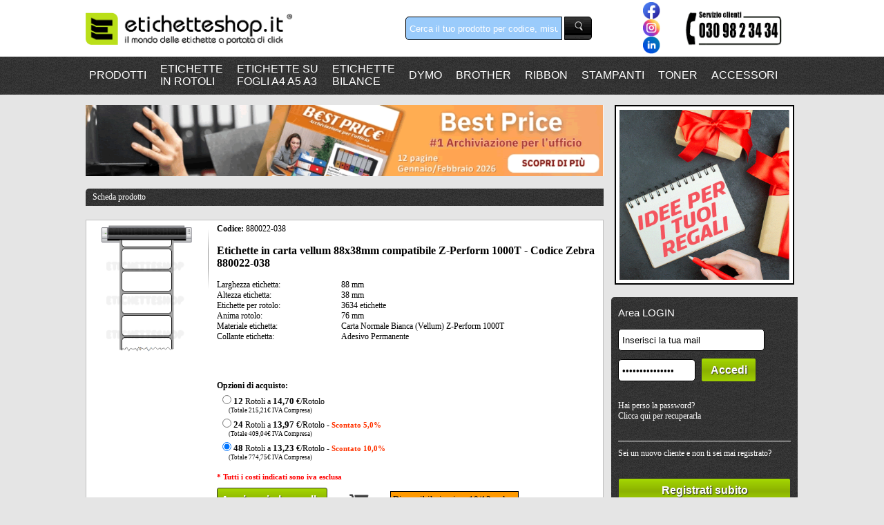

--- FILE ---
content_type: text/html; charset=utf-8
request_url: https://www.etichetteshop.it/prodotti/zebra/core-76mm/Z-Perform-1000T/880022-038.aspx
body_size: 215684
content:


<!DOCTYPE html PUBLIC "-//W3C//DTD XHTML 1.0 Transitional//EN" "https://www.w3.org/TR/xhtml1/DTD/xhtml1-transitional.dtd">


<html xmlns="https://www.w3.org/1999/xhtml" lang="it" >
    
<head lang="it-it"><title>
	880022-038 - Etichette in carta vellum 88x38mm compatibile Z-Perform 1000T - Codice Zebra  880022-038
</title><meta name="robots" content="index,follow" /><meta name="Language" content="IT" /><meta http-equiv="content-language" content="it" /><meta name="category" content="etichette,ribbon,foil,nastri,etichettatura,label,labels,dymo,brother,markin,compatibili,consumabile" /><meta name="revisit-after" content="7 days" /><meta name="author" content="www.etichetteshop.it" /><meta name="google-site-verification" content="DzQ7Gl6xnBkRHDgRzcf3Cz0pGOwkWwb0Vx6APlW9wWA" /><link rel="shortcut icon" href="https://www.etichetteshop.it/icon.ico" /><link rel="stylesheet" type="text/css" href="https://www.etichetteshop.it/tooltip_style.css" /><link rel="stylesheet" type="text/css" href="https://www.etichetteshop.it/App_Themes/CSS/StyleSheetNew.css" />
    

    
<!--Start of Zendesk Chat Script-->

<!--End of Zendesk Chat Script-->


    
    <meta name="facebook-domain-verification" content="zcsmpu6bhwnto0z2hkikdi31sj6klg" />



<!-- Google Tag Manager -->
<script>(function (w, d, s, l, i) {
w[l] = w[l] || []; w[l].push({
'gtm.start':
new Date().getTime(), event: 'gtm.js'
}); var f = d.getElementsByTagName(s)[0],
j = d.createElement(s), dl = l != 'dataLayer' ? '&l=' + l : ''; j.async = true; j.src =
'https://www.googletagmanager.com/gtm.js?id=' + i + dl; f.parentNode.insertBefore(j, f);
})(window, document, 'script', 'dataLayer', 'GTM-5BXLVTD');</script>
<!-- End Google Tag Manager -->



<!-- Meta Pixel Code -->
<script>
    !function (f, b, e, v, n, t, s) {
        if (f.fbq) return; n = f.fbq = function () {
            n.callMethod ?
            n.callMethod.apply(n, arguments) : n.queue.push(arguments)
        };
        if (!f._fbq) f._fbq = n; n.push = n; n.loaded = !0; n.version = '2.0';
        n.queue = []; t = b.createElement(e); t.async = !0;
        t.src = v; s = b.getElementsByTagName(e)[0];
        s.parentNode.insertBefore(t, s)
    }(window, document, 'script',
    'https://connect.facebook.net/en_US/fbevents.js');
    fbq('init', '632047341788094');
    fbq('track', 'PageView');
</script>
<noscript><img height="1" width="1" style="display:none"
src="https://www.facebook.com/tr?id=632047341788094&ev=PageView&noscript=1"
/></noscript>
<!-- End Meta Pixel Code -->










<script type="text/javascript" language="javascript">

        function checkBrowser(mkeyCode) {
            var is_chrome = /chrome/.test( navigator.userAgent.toLowerCase() );
            if (is_chrome == false) {
                if (mkeyCode == 13) {
                    return false;
                }
            }
        }
        
        function clickButton(e, buttonid) {
            var evt = e ? e : window.event;
            var bt = document.getElementById(buttonid);
            if (bt) {
                if (evt.keyCode == 13 || evt.charCode == 13) {
                    bt.click();
                    return false;
                }
                
                //if (evt.charCode == 13) {
                //    bt.click();
                //    //return false;
                //    alert('5');
                //}
            }
        }
 

</script>

<script language="JavaScript" type="text/javascript">

var newwindow = ''
function popitup(url) {
if (newwindow.location && !newwindow.closed) {
    newwindow.location.href = url; 
    newwindow.focus(); } 
else { 
    newwindow=window.open(url,'htmlname','width=404,height=316,resizable=1');} 
}

function tidy() {
if (newwindow.location && !newwindow.closed) { 
   newwindow.close(); } 
}

</script>



<!-- Global site tag (gtag.js) - Google Analytics -->
<script async src="https://www.googletagmanager.com/gtag/js?id=UA-31898767-1" type="text/javascript"></script>
<script type="text/javascript">
    window.dataLayer = window.dataLayer || [];
    function gtag() { dataLayer.push(arguments); }
    gtag('js', new Date());
    gtag('config', 'UA-31898767-1');
    gtag('config', 'AW-964064093');
</script>

  




	
<meta name="keywords" content="880022-038,Etichette in carta vellum 88x38mm&amp;nbsp;compatibile Z-Perform 1000T - Codice Zebra&amp;nbsp; 880022-038,;db_zebra_76_Z-Perform-1000T;db_etzebra_76_vellum;,Rotolo di etichette in carta normale vellum Z-Perform 1000T  89x38mm - 880022-038,Rotolo di etichette in carta normale vellum Z-Perform 1000T  89x38mm - 880022-038,89x38mm,880022-038,Z-Perform 1000T" /><meta name="description" content="880022-038 - Etichette in carta vellum 88x38mm&amp;nbsp;compatibile Z-Perform 1000T - Codice Zebra&amp;nbsp; 880022-038Larghezza etichetta:88 mmAltezza etichetta:38 mmEtichette per rotolo:3634 etichetteAnima rotolo:76 mmDiametro esterno rotolo:179 mmPrezzo a etichetta:0,00405 EuroConfezione da:12 rotoliPrezzo a rotolo:14,7 EuroMateriale etichetta:Carta Normale Bianca (Vellum) Z-Perform 1000TCollante etichetta:Adesivo Permanente" /><style type="text/css">
	.ctl00_mMenu_0 { background-color:white;visibility:hidden;display:none;position:absolute;left:0px;top:0px; }
	.ctl00_mMenu_1 { font-family:Arial;font-size:9pt;font-weight:normal;text-decoration:none; }
	.ctl00_mMenu_2 { background-color:Transparent;border-color:Transparent;font-family:Arial;font-size:9pt;font-weight:normal;height:55px; }
	.ctl00_mMenu_3 { border-style:none; }
	.ctl00_mMenu_4 { padding:2px 5px 2px 5px; }
	.ctl00_mMenu_5 { color:#005BAF;font-family:Verdana;font-size:8pt;border-style:none; }
	.ctl00_mMenu_6 { background-color:White;border-color:Gray;border-width:0px;border-style:Solid;height:22px;padding:0px 5px 0px 5px; }
	.ctl00_mMenu_7 { background-color:White;border-color:Gray;border-width:1px;border-style:Solid;padding:5px 0px 5px 0px; }
	.ctl00_mMenu_8 { border-style:none; }
	.ctl00_mMenu_9 {  }
	.ctl00_mMenu_10 { color:Black;font-weight:normal; }
	.ctl00_mMenu_11 { background-color:#F3F3F3;border-color:Black;border-width:1px;border-style:Solid; }
	.ctl00_mMenu_12 { border-style:none; }
	.ctl00_mMenu_13 {  }
	.ctl00_mMenu_14 { color:#005BAF;font-weight:normal;text-decoration:underline; }
	.ctl00_mMenu_15 { color:#005BAF;background-color:White;border-color:Black;border-width:0px;border-style:Solid;font-weight:normal;text-decoration:underline; }

</style></head>

<body onkeydown = "checkBrowser(event.keyCode)" lang="it-it">

<!-- Google Tag Manager (noscript) -->
<noscript><iframe src="https://www.googletagmanager.com/ns.html?id=GTM-5BXLVTD"
height="0" width="0" style="display:none;visibility:hidden"></iframe></noscript>
<!-- End Google Tag Manager (noscript) -->

     
    <form name="aspnetForm" method="post" action="./880022-038.aspx?mIDProdotto=5010" onsubmit="javascript:return WebForm_OnSubmit();" id="aspnetForm">
<div>
<input type="hidden" name="ctl00_ToolkitScriptManager1_HiddenField" id="ctl00_ToolkitScriptManager1_HiddenField" value="" />
<input type="hidden" name="__EVENTTARGET" id="__EVENTTARGET" value="" />
<input type="hidden" name="__EVENTARGUMENT" id="__EVENTARGUMENT" value="" />
<input type="hidden" name="__VIEWSTATE" id="__VIEWSTATE" value="/[base64]/[base64]/[base64]/yb1ayi7lSqh2HK03WYOu0H1f+TPIRQuUw==" />
</div>

<script type="text/javascript">
//<![CDATA[
var theForm = document.forms['aspnetForm'];
if (!theForm) {
    theForm = document.aspnetForm;
}
function __doPostBack(eventTarget, eventArgument) {
    if (!theForm.onsubmit || (theForm.onsubmit() != false)) {
        theForm.__EVENTTARGET.value = eventTarget;
        theForm.__EVENTARGUMENT.value = eventArgument;
        theForm.submit();
    }
}
//]]>
</script>


<script src="/WebResource.axd?d=-UkQnH1s0Yj1yJ7dZ9VSuMB4M_WDNQTOgZoL2CbfNZ8hs_ARKQNtteJcqXePopHyu-2ngdG_VUn_jzO33BJU34ozZ0cxGa3XbdU38J74lwE1&amp;t=638901598200000000" type="text/javascript"></script>


<script src="/ScriptResource.axd?d=fbSjdYWFcNVKqCRX7EbfrtzBGiBvqcwnehUVxLk63YxTjH8Qr10E-j2GS19_pnFZwbUZgaE88j6EeIDKlbbbEUHjkQWVWHVZXB1E2ZX4b8MKsRv_E8iGm4lX7rS4FUfP4cDN1_Q5Hzlor9pmhj15iA2&amp;t=ffffffffdb0bd779" type="text/javascript"></script>
<script src="/ScriptResource.axd?d=RZ7Eio4cXr4nUbL30t9tGthQx4wYlMQCW-yFek1JmFYW4FglaGVwMfkHFQphXeTSSX03cC65WV_pdKVWhjrglPlylbwYo9Raot9gFn-JABhxLBd7nxBH61kGy1BrWJ6Xb_-kjlFpL-J7JkuEptN3pA2&amp;t=ffffffffecf8d3f2" type="text/javascript"></script>
<script type="text/javascript">
//<![CDATA[
if (typeof(Sys) === 'undefined') throw new Error('ASP.NET Ajax client-side framework failed to load.');
//]]>
</script>

<script src="/ScriptResource.axd?d=7cok1Dn5TXA9lxJN5rQkqYHvgDuJUycWEBidEUEoIRzLyVt9ju5KdLCEeUGYFNaOdLMhYvWYYYbxllXbjbO69PH8IOCtjWSyQklc7OIGr7wYFdsi-xkfZwrT52Dh1SuoRaW5sDCyS9KKbhthaD7O3Q2&amp;t=ffffffffecf8d3f2" type="text/javascript"></script>
<script src="/Prodotto.aspx?_TSM_HiddenField_=ctl00_ToolkitScriptManager1_HiddenField&amp;_TSM_CombinedScripts_=%3b%3bAjaxControlToolkit%2c+Version%3d3.5.7.123%2c+Culture%3dneutral%2c+PublicKeyToken%3d28f01b0e84b6d53e%3aen-US%3a5a4df314-b4a2-4da2-a207-9284f1b1e96c%3ade1feab2%3af9cec9bc%3a35576c48%3af2c8e708%3a720a52bf%3a589eaa30%3a698129cf%3a7a92f56c%3a1a2a8638%3aa67c2700%3aab09e3fe%3a87104b7c%3a8613aea7%3a3202a5a2%3abe6fb298" type="text/javascript"></script>
<script type="text/javascript">
//<![CDATA[
function WebForm_OnSubmit() {
null;
return true;
}
//]]>
</script>

<div>

	<input type="hidden" name="__VIEWSTATEGENERATOR" id="__VIEWSTATEGENERATOR" value="9E8846CC" />
	<input type="hidden" name="__SCROLLPOSITIONX" id="__SCROLLPOSITIONX" value="0" />
	<input type="hidden" name="__SCROLLPOSITIONY" id="__SCROLLPOSITIONY" value="0" />
	<input type="hidden" name="__PREVIOUSPAGE" id="__PREVIOUSPAGE" value="SJc0VPDKZzAjDMhWbIm05CIpQk70crV4X1a1bUEgODbFExtuzpBuFHVZSLqrJx4erw4c_cR8ZlTL655WJoevTms_k4NLveSJJt5vuS8fGbs1" />
	<input type="hidden" name="__EVENTVALIDATION" id="__EVENTVALIDATION" value="/[base64]/cFSb0GKo8PBB/H/[base64]/cSbtDSErGZK2W0e7bACfDbLdFPNnddeypQXh6ctc7d6Z8yTyIGLWq59UXI7RwI+ukRHnd+AlDZ5Aqph6VcNpTzh580pS1lO7EvyjAiUjbnTKVWHC9VxPyxXBcJfOqyfeTxQmhtY2MyCClCnOFdguLYO9SNMrZswSvbJliRjJi+/9kJ7alHrueg==" />
</div>
    <div align="center" >
        <table style="width: 100%;" border="0" cellpadding="0" cellspacing="0">
            <tr bgcolor="#FFFFFF">
                <td class="cssBackGroundScuro_" >
                    &nbsp;
                </td>
                <td style="width: 1000px; " class="cssBackGroundScuro_" align="left" >
                    <table border="0" cellpadding="0" cellspacing="0" style="width:100%;">
                        <tr>
                            <td style="width: 420px" valign="middle" height="60px">
                                <input type="image" name="ctl00$imgLogo" id="ctl00_imgLogo" title="etichetteshop" src="https://www.etichetteshop.it/images/logo-etichetteshop-il-mondo-delle-etichette-a-portata-di-click-bianco.gif" onclick="javascript:WebForm_DoPostBackWithOptions(new WebForm_PostBackOptions(&quot;ctl00$imgLogo&quot;, &quot;&quot;, false, &quot;&quot;, &quot;https://www.etichetteshop.it&quot;, false, false))" style="border-color:White;border-width:0px;border-style:Solid;width:300px;" />


                                <script type="text/javascript">
//<![CDATA[
Sys.WebForms.PageRequestManager._initialize('ctl00$ToolkitScriptManager1', 'aspnetForm', ['tctl00$updRicerca','','tctl00$UpdatePanel1',''], [], [], 90, 'ctl00');
//]]>
</script>

                                    
                                            </td>
                            <td align="left" style="width: 245px" valign="middle">

                                <div id="ctl00_updRicerca">
	

                                        <div style="float: left" >
                                            <input name="ctl00$tSearch" type="text" id="ctl00_tSearch" class="cssTextBoxSearch" autocomplete="off" onkeypress="clickButton(event,&#39;ctl00_cmdCerca&#39;)" style="font-family:Arial;height:22px;width:215px;" />
                                            <input type="hidden" name="ctl00$tSearch_TextBoxWatermarkExtender_ClientState" id="ctl00_tSearch_TextBoxWatermarkExtender_ClientState" />
                                            
                                        </div>  
                                        <div style="float: right">       
                                        <input type="submit" name="ctl00$cmdCerca" value="" id="ctl00_cmdCerca" class="cssButtonRicerca" style="width:40px;" />
                                        </div>
                                    
</div>
                            </td>
                            <td align="right" style="width: 90px" valign="middle" >
                                <a rel="" href="https://www.facebook.com/Etichetteshop.it" title="Collegati a noi con Facebook" target="_blank"><img src="https://www.etichetteshop.it/images/img_Facebook.png" width="25" /></a></br>
                                <a rel="" href="https://www.instagram.com/etichetteshop.it" title="Collegati a noi con Istagram" target="_blank"><img src="https://www.etichetteshop.it/images/img_Istagram.png" width="25" /></a></br>
                                <a rel="" href="https://www.linkedin.com/company/etichette-shop-srl/?original_referer=" title="Collegati a noi con Linkedin" target="_blank"><img src="https://www.etichetteshop.it/images/img_Linkedin.png" width="25" /></a>
                            </td>
                            <td align="right" valign="top" style="width: 150px">
                            
                                <img alt="numero telefono 030 9823434" src="https://www.etichetteshop.it/images/telefono-per-informazioni.gif" style="margin: 15px; width: 150px; "  /></td>
                        </tr>

                    </table>
                </td>
                <td class="cssBackGroundScuro_">
                    &nbsp;
                </td>
            </tr>
            <tr>
                <td class="cssBackGroundScuro" >
                    &nbsp;</td>
                <td style="width: 1000px; " class="cssBackGroundScuro" align="left" >
                            <a href="#ctl00_mMenu_SkipLink"><img alt="Skip Navigation Links" src="/WebResource.axd?d=6K7Cy_ivxJU0MW9ZtSFAwk5A1mvu339k0m0iIweqsz7Uvk3kdz8XgJRGglJeXJdo9Geqc3s6UxkHANzJKlV2PNoq6OpwpgYYLxn7jevdz0Q1&amp;t=638901598200000000" width="0" height="0" style="border-width:0px;" /></a><table id="ctl00_mMenu" class="IE8Fix cssRoundCorner ctl00_mMenu_2" cellpadding="0" cellspacing="0" border="0">
	<tr>
		<td onmouseover="Menu_HoverStatic(this)" onmouseout="Menu_Unhover(this)" onkeyup="Menu_Key(event)" title="Visualizza tutte le categorie di prodotti" id="ctl00_mMenun0"><table class="cssMenuItem ctl00_mMenu_4" cellpadding="0" cellspacing="0" border="0" width="100%">
			<tr>
				<td style="white-space:nowrap;"><a class="ctl00_mMenu_1 cssMenuItem ctl00_mMenu_3" href="https://www.etichetteshop.it/prodotti/tutti-i-nostri-prodotti.aspx" style="border-style:none;font-size:1em;">PRODOTTI</a></td>
			</tr>
		</table></td><td style="width:5px;"></td><td style="width:5px;"></td><td onmouseover="Menu_HoverStatic(this)" onmouseout="Menu_Unhover(this)" onkeyup="Menu_Key(event)" title="Etichette in rotoli idonee per ogni tipo di stampante, POS, Bilance e Registratori di cassa" id="ctl00_mMenun1"><table class="cssMenuItem ctl00_mMenu_4" cellpadding="0" cellspacing="0" border="0" width="100%">
			<tr>
				<td style="white-space:nowrap;"><a class="ctl00_mMenu_1 cssMenuItem ctl00_mMenu_3" href="https://www.etichetteshop.it/prodotti/etichette-in-rotoli.aspx" style="border-style:none;font-size:1em;">ETICHETTE</BR>IN ROTOLI</a></td>
			</tr>
		</table></td><td style="width:5px;"></td><td style="width:5px;"></td><td onmouseover="Menu_HoverStatic(this)" onmouseout="Menu_Unhover(this)" onkeyup="Menu_Key(event)" title="Etichette su fogli A4 prefustellati in carta o plastica bianca o trasparente" id="ctl00_mMenun2"><table class="cssMenuItem ctl00_mMenu_4" cellpadding="0" cellspacing="0" border="0" width="100%">
			<tr>
				<td style="white-space:nowrap;"><a class="ctl00_mMenu_1 cssMenuItem ctl00_mMenu_3" href="https://www.etichetteshop.it/prodotti/etichette-fogli-A4.aspx" style="border-style:none;font-size:1em;">ETICHETTE SU</BR>FOGLI A4 A5 A3</a></td>
			</tr>
		</table></td><td style="width:5px;"></td><td style="width:5px;"></td><td onmouseover="Menu_HoverStatic(this)" onmouseout="Menu_Unhover(this)" onkeyup="Menu_Key(event)" title="Etichette in rotolo per bilance nelle nostre misure standard" id="ctl00_mMenun3"><table class="cssMenuItem ctl00_mMenu_4" cellpadding="0" cellspacing="0" border="0" width="100%">
			<tr>
				<td style="white-space:nowrap;"><a class="ctl00_mMenu_1 cssMenuItem ctl00_mMenu_3" href="https://www.etichetteshop.it/prodotti/etichette-per-bilance.aspx" style="border-style:none;font-size:1em;">ETICHETTE</BR>BILANCE</a></td>
			</tr>
		</table></td><td style="width:5px;"></td><td style="width:5px;"></td><td onmouseover="Menu_HoverStatic(this)" onmouseout="Menu_Unhover(this)" onkeyup="Menu_Key(event)" title="Rotoli di Etichette compatibili DYMO" id="ctl00_mMenun4"><table class="cssMenuItem ctl00_mMenu_4" cellpadding="0" cellspacing="0" border="0" width="100%">
			<tr>
				<td style="white-space:nowrap;"><a class="ctl00_mMenu_1 cssMenuItem ctl00_mMenu_3" href="https://www.etichetteshop.it/prodotti/etichette-dymo-compatibili.aspx" style="border-style:none;font-size:1em;">DYMO</a></td>
			</tr>
		</table></td><td style="width:5px;"></td><td style="width:5px;"></td><td onmouseover="Menu_HoverStatic(this)" onmouseout="Menu_Unhover(this)" onkeyup="Menu_Key(event)" title="Etichette Brother compatibili" id="ctl00_mMenun5"><table class="cssMenuItem ctl00_mMenu_4" cellpadding="0" cellspacing="0" border="0" width="100%">
			<tr>
				<td style="white-space:nowrap;"><a class="ctl00_mMenu_1 cssMenuItem ctl00_mMenu_3" href="https://www.etichetteshop.it/prodotti/etichette-brother-compatibili.aspx" style="border-style:none;font-size:1em;">BROTHER</a></td>
			</tr>
		</table></td><td style="width:5px;"></td><td style="width:5px;"></td><td onmouseover="Menu_HoverStatic(this)" onmouseout="Menu_Unhover(this)" onkeyup="Menu_Key(event)" title="Ribbon o Nastro inchiostrante detto anche Foil" id="ctl00_mMenun6"><table class="cssMenuItem ctl00_mMenu_4" cellpadding="0" cellspacing="0" border="0" width="100%">
			<tr>
				<td style="white-space:nowrap;"><a class="ctl00_mMenu_1 cssMenuItem ctl00_mMenu_3" href="https://www.etichetteshop.it/prodotti/ribbon.aspx" style="border-style:none;font-size:1em;">RIBBON</a></td>
			</tr>
		</table></td><td style="width:5px;"></td><td style="width:5px;"></td><td onmouseover="Menu_HoverStatic(this)" onmouseout="Menu_Unhover(this)" onkeyup="Menu_Key(event)" title="Vasta gamma di stampanti per etichette ZEBRA SATO DYMO BROTHER TSC EPSON" id="ctl00_mMenun7"><table class="cssMenuItem ctl00_mMenu_4" cellpadding="0" cellspacing="0" border="0" width="100%">
			<tr>
				<td style="white-space:nowrap;"><a class="ctl00_mMenu_1 cssMenuItem ctl00_mMenu_3" href="https://www.etichetteshop.it/prodotti/stampanti.aspx" style="border-style:none;font-size:1em;">STAMPANTI</a></td>
			</tr>
		</table></td><td style="width:5px;"></td><td style="width:5px;"></td><td onmouseover="Menu_HoverStatic(this)" onmouseout="Menu_Unhover(this)" onkeyup="Menu_Key(event)" title="Vasta gamma di toner per stampanti HP Brother EPSON Lexmark Samsung Kyocera Canon Ricoh" id="ctl00_mMenun8"><table class="cssMenuItem ctl00_mMenu_4" cellpadding="0" cellspacing="0" border="0" width="100%">
			<tr>
				<td style="white-space:nowrap;"><a class="ctl00_mMenu_1 cssMenuItem ctl00_mMenu_3" href="https://www.etichetteshop.it/prodotti/toner.aspx" style="border-style:none;font-size:1em;">TONER</a></td>
			</tr>
		</table></td><td style="width:5px;"></td><td style="width:5px;"></td><td onmouseover="Menu_HoverStatic(this)" onmouseout="Menu_Unhover(this)" onkeyup="Menu_Key(event)" title="Riavvolgitori, Dispenser manuali e automatici, Spellicolatori, Lettori di codici a barre" id="ctl00_mMenun9"><table class="cssMenuItem ctl00_mMenu_4" cellpadding="0" cellspacing="0" border="0" width="100%">
			<tr>
				<td style="white-space:nowrap;"><a class="ctl00_mMenu_1 cssMenuItem ctl00_mMenu_3" href="https://www.etichetteshop.it/prodotti/accessori.aspx" style="border-style:none;font-size:1em;">ACCESSORI</a></td>
			</tr>
		</table></td><td style="width:5px;"></td>
	</tr>
</table><div id="ctl00_mMenun1Items" class="ctl00_mMenu_0 adjustedZIndex ctl00_mMenu_7">
	<table border="0" cellpadding="0" cellspacing="0">
		<tr style="height:0px;">
			<td></td>
		</tr><tr onmouseover="Menu_HoverDynamic(this)" onmouseout="Menu_Unhover(this)" onkeyup="Menu_Key(event)" id="ctl00_mMenun10">
			<td><table class="cssLowercase txtS ctl00_mMenu_6" cellpadding="0" cellspacing="0" border="0" width="100%">
				<tr>
					<td style="white-space:nowrap;width:100%;"><a class="ctl00_mMenu_1 cssLowercase txtS ctl00_mMenu_5" href="https://www.etichetteshop.it/prodotti/richiesta-etichette.aspx" style="border-style:none;font-size:1em;">
                                     RICHIESTA ETICHETTE
                                </a></td>
				</tr>
			</table></td>
		</tr><tr style="height:0px;">
			<td></td>
		</tr><tr style="height:0px;">
			<td></td>
		</tr><tr onmouseover="Menu_HoverDynamic(this)" onmouseout="Menu_Unhover(this)" onkeyup="Menu_Key(event)" id="ctl00_mMenun11">
			<td><table class="cssLowercase txtS ctl00_mMenu_6" cellpadding="0" cellspacing="0" border="0" width="100%">
				<tr>
					<td style="white-space:nowrap;width:100%;"><a class="ctl00_mMenu_1 cssLowercase txtS ctl00_mMenu_5" href="https://www.etichetteshop.it/prodotti/richiesta-etichette.aspx" style="border-style:none;font-size:1em;">
                                     ETICHETTE PRODOTTI
                                </a></td>
				</tr>
			</table></td>
		</tr><tr style="height:0px;">
			<td></td>
		</tr><tr style="height:0px;">
			<td></td>
		</tr><tr onmouseover="Menu_HoverDynamic(this)" onmouseout="Menu_Unhover(this)" onkeyup="Menu_Key(event)" id="ctl00_mMenun12">
			<td><table class="cssLowercase txtS ctl00_mMenu_6" cellpadding="0" cellspacing="0" border="0" width="100%">
				<tr>
					<td style="white-space:nowrap;width:100%;"><a class="ctl00_mMenu_1 cssLowercase txtS ctl00_mMenu_5" href="https://www.etichetteshop.it/prodotti/etichette-dymo-compatibili.aspx" style="border-style:none;font-size:1em;">
                                     DYMO
                                </a></td>
				</tr>
			</table></td>
		</tr><tr style="height:0px;">
			<td></td>
		</tr><tr style="height:0px;">
			<td></td>
		</tr><tr onmouseover="Menu_HoverDynamic(this)" onmouseout="Menu_Unhover(this)" onkeyup="Menu_Key(event)" id="ctl00_mMenun13">
			<td><table class="cssLowercase txtS ctl00_mMenu_6" cellpadding="0" cellspacing="0" border="0" width="100%">
				<tr>
					<td style="white-space:nowrap;width:100%;"><a class="ctl00_mMenu_1 cssLowercase txtS ctl00_mMenu_5" href="https://www.etichetteshop.it/prodotti/etichette-brother-compatibili.aspx" style="border-style:none;font-size:1em;">
                                     BROTHER
                                </a></td>
				</tr>
			</table></td>
		</tr><tr style="height:0px;">
			<td></td>
		</tr><tr style="height:0px;">
			<td></td>
		</tr><tr onmouseover="Menu_HoverDynamic(this)" onmouseout="Menu_Unhover(this)" onkeyup="Menu_Key(event)" id="ctl00_mMenun14">
			<td><table class="cssLowercase txtS ctl00_mMenu_6" cellpadding="0" cellspacing="0" border="0" width="100%">
				<tr>
					<td style="white-space:nowrap;width:100%;"><a class="ctl00_mMenu_1 cssLowercase txtS ctl00_mMenu_5" href="https://www.etichetteshop.it/prodotti/etichette-standard/carta-vellum.aspx" style="border-style:none;font-size:1em;">
                                     MISURE STANDARD
                                </a></td>
				</tr>
			</table></td>
		</tr><tr style="height:0px;">
			<td></td>
		</tr><tr style="height:0px;">
			<td></td>
		</tr><tr onmouseover="Menu_HoverDynamic(this)" onmouseout="Menu_Unhover(this)" onkeyup="Menu_Key(event)" id="ctl00_mMenun15">
			<td><table class="cssLowercase txtS ctl00_mMenu_6" cellpadding="0" cellspacing="0" border="0" width="100%">
				<tr>
					<td style="white-space:nowrap;width:100%;"><a class="ctl00_mMenu_1 cssLowercase txtS ctl00_mMenu_5" href="https://www.etichetteshop.it/prodotti/etichette-standard/carta-termica.aspx" style="border-style:none;font-size:1em;">
                                     STANDARD TERMICHE
                                </a></td>
				</tr>
			</table></td>
		</tr><tr style="height:0px;">
			<td></td>
		</tr><tr style="height:0px;">
			<td></td>
		</tr><tr onmouseover="Menu_HoverDynamic(this)" onmouseout="Menu_Unhover(this)" onkeyup="Menu_Key(event)" id="ctl00_mMenun16">
			<td><table class="cssLowercase txtS ctl00_mMenu_6" cellpadding="0" cellspacing="0" border="0" width="100%">
				<tr>
					<td style="white-space:nowrap;width:100%;"><a class="ctl00_mMenu_1 cssLowercase txtS ctl00_mMenu_5" href="https://www.etichetteshop.it/prodotti/etichette-per-zebra.aspx" style="border-style:none;font-size:1em;">
                                     ETICHETTE PER QUALSIASI STAMPANTE
                                </a></td>
				</tr>
			</table></td>
		</tr><tr style="height:0px;">
			<td></td>
		</tr><tr style="height:0px;">
			<td></td>
		</tr><tr onmouseover="Menu_HoverDynamic(this)" onmouseout="Menu_Unhover(this)" onkeyup="Menu_Key(event)" id="ctl00_mMenun17">
			<td><table class="cssLowercase txtS ctl00_mMenu_6" cellpadding="0" cellspacing="0" border="0" width="100%">
				<tr>
					<td style="white-space:nowrap;width:100%;"><a class="ctl00_mMenu_1 cssLowercase txtS ctl00_mMenu_5" href="https://www.etichetteshop.it/prodotti/zebra.aspx" style="border-style:none;font-size:1em;">
                                     ETICHETTE PER STAMPANTI ZEBRA
                                </a></td>
				</tr>
			</table></td>
		</tr><tr style="height:0px;">
			<td></td>
		</tr><tr style="height:0px;">
			<td></td>
		</tr><tr onmouseover="Menu_HoverDynamic(this)" onmouseout="Menu_Unhover(this)" onkeyup="Menu_Key(event)" id="ctl00_mMenun18">
			<td><table class="cssLowercase txtS ctl00_mMenu_6" cellpadding="0" cellspacing="0" border="0" width="100%">
				<tr>
					<td style="white-space:nowrap;width:100%;"><a class="ctl00_mMenu_1 cssLowercase txtS ctl00_mMenu_5" href="https://www.etichetteshop.it/prodotti/toshiba.aspx" style="border-style:none;font-size:1em;">
                                     ETICHETTE PER STAMPANTI TOSHIBA
                                </a></td>
				</tr>
			</table></td>
		</tr><tr style="height:0px;">
			<td></td>
		</tr><tr style="height:0px;">
			<td></td>
		</tr><tr onmouseover="Menu_HoverDynamic(this)" onmouseout="Menu_Unhover(this)" onkeyup="Menu_Key(event)" id="ctl00_mMenun19">
			<td><table class="cssLowercase txtS ctl00_mMenu_6" cellpadding="0" cellspacing="0" border="0" width="100%">
				<tr>
					<td style="white-space:nowrap;width:100%;"><a class="ctl00_mMenu_1 cssLowercase txtS ctl00_mMenu_5" href="https://www.etichetteshop.it/prodotti/etichette-per-spedizione.aspx" style="border-style:none;font-size:1em;">
                                     Etichette per spedizione
                                </a></td>
				</tr>
			</table></td>
		</tr><tr style="height:0px;">
			<td></td>
		</tr><tr style="height:0px;">
			<td></td>
		</tr><tr onmouseover="Menu_HoverDynamic(this)" onmouseout="Menu_Unhover(this)" onkeyup="Menu_Key(event)" id="ctl00_mMenun20">
			<td><table class="cssLowercase txtS ctl00_mMenu_6" cellpadding="0" cellspacing="0" border="0" width="100%">
				<tr>
					<td style="white-space:nowrap;width:100%;"><a class="ctl00_mMenu_1 cssLowercase txtS ctl00_mMenu_5" href="https://www.etichetteshop.it/prodotti/rotoli-stampa-a-caldo.aspx" style="border-style:none;font-size:1em;">
                                     STAMPA A CALDO
                                </a></td>
				</tr>
			</table></td>
		</tr><tr style="height:0px;">
			<td></td>
		</tr><tr style="height:0px;">
			<td></td>
		</tr><tr onmouseover="Menu_HoverDynamic(this)" onmouseout="Menu_Unhover(this)" onkeyup="Menu_Key(event)" id="ctl00_mMenun21">
			<td><table class="cssLowercase txtS ctl00_mMenu_6" cellpadding="0" cellspacing="0" border="0" width="100%">
				<tr>
					<td style="white-space:nowrap;width:100%;"><a class="ctl00_mMenu_1 cssLowercase txtS ctl00_mMenu_5" href="https://www.etichetteshop.it/prodotti/etichette-verifica-periodica.aspx" style="border-style:none;font-size:1em;">
                                     VERIFICA PERIODICA
                                </a></td>
				</tr>
			</table></td>
		</tr><tr style="height:0px;">
			<td></td>
		</tr><tr style="height:0px;">
			<td></td>
		</tr><tr onmouseover="Menu_HoverDynamic(this)" onmouseout="Menu_Unhover(this)" onkeyup="Menu_Key(event)" id="ctl00_mMenun22">
			<td><table class="cssLowercase txtS ctl00_mMenu_6" cellpadding="0" cellspacing="0" border="0" width="100%">
				<tr>
					<td style="white-space:nowrap;width:100%;"><a class="ctl00_mMenu_1 cssLowercase txtS ctl00_mMenu_5" href="https://www.etichetteshop.it/prodotti/wristband.aspx" style="border-style:none;font-size:1em;">
                                     WRISTBAND
                                </a></td>
				</tr>
			</table></td>
		</tr><tr style="height:0px;">
			<td></td>
		</tr><tr style="height:0px;">
			<td></td>
		</tr><tr onmouseover="Menu_HoverDynamic(this)" onmouseout="Menu_Unhover(this)" onkeyup="Menu_Key(event)" id="ctl00_mMenun23">
			<td><table class="cssLowercase txtS ctl00_mMenu_6" cellpadding="0" cellspacing="0" border="0" width="100%">
				<tr>
					<td style="white-space:nowrap;width:100%;"><a class="ctl00_mMenu_1 cssLowercase txtS ctl00_mMenu_5" href="https://www.etichetteshop.it/prodotti/etichettecentrirevisioni.aspx" style="border-style:none;font-size:1em;">
                                     ETICHETTE PER CENTRI REVISIONI
                                </a></td>
				</tr>
			</table></td>
		</tr><tr style="height:0px;">
			<td></td>
		</tr><tr style="height:0px;">
			<td></td>
		</tr><tr onmouseover="Menu_HoverDynamic(this)" onmouseout="Menu_Unhover(this)" onkeyup="Menu_Key(event)" id="ctl00_mMenun24">
			<td><table class="cssLowercase txtS ctl00_mMenu_6" cellpadding="0" cellspacing="0" border="0" width="100%">
				<tr>
					<td style="white-space:nowrap;width:100%;"><a class="ctl00_mMenu_1 cssLowercase txtS ctl00_mMenu_5" href="https://www.etichetteshop.it/prodotti/etichette-per-bilance.aspx" style="border-style:none;font-size:1em;">
                                     ETICHETTE BILANCE
                                </a></td>
				</tr>
			</table></td>
		</tr><tr style="height:0px;">
			<td></td>
		</tr><tr style="height:0px;">
			<td></td>
		</tr><tr onmouseover="Menu_HoverDynamic(this)" onmouseout="Menu_Unhover(this)" onkeyup="Menu_Key(event)" id="ctl00_mMenun25">
			<td><table class="cssLowercase txtS ctl00_mMenu_6" cellpadding="0" cellspacing="0" border="0" width="100%">
				<tr>
					<td style="white-space:nowrap;width:100%;"><a class="ctl00_mMenu_1 cssLowercase txtS ctl00_mMenu_5" href="https://www.etichetteshop.it/prodotti/rotoli-termici-bilance.aspx" style="border-style:none;font-size:1em;">
                                     ROTOLI TERMICI BILANCE
                                </a></td>
				</tr>
			</table></td>
		</tr><tr style="height:0px;">
			<td></td>
		</tr>
	</table><div class="cssLowercase txtS ctl00_mMenu_6 ctl00_mMenu_0" id="ctl00_mMenun1ItemsUp" onmouseover="PopOut_Up(this)" onmouseout="PopOut_Stop(this)" style="text-align:center;">
		<img src="/WebResource.axd?d=ka8ipEuydWsKOxSQKB6wR-i4IftxDXWI0FKeIQ22NkzM4wlw33j_FUbfIQE5imATmR_BbHgOUofmb-y2Ua01i1XJmIE9ElqQ0DuIS-ri3M81&amp;t=638901598200000000" alt="Scroll up" />
	</div><div class="cssLowercase txtS ctl00_mMenu_6 ctl00_mMenu_0" id="ctl00_mMenun1ItemsDn" onmouseover="PopOut_Down(this)" onmouseout="PopOut_Stop(this)" style="text-align:center;">
		<img src="/WebResource.axd?d=v-ml-VoYobhnj2aRWY2JXTIAjsik_3p-SPL6stVx9fiXn1jKKpYtLJbkAlm7UMq3gsWqi6YH6a7cjwJI8GAWqtDgjv7Me7KlaRy-YuCm-9M1&amp;t=638901598200000000" alt="Scroll down" />
	</div>
</div><div id="ctl00_mMenun2Items" class="ctl00_mMenu_0 adjustedZIndex ctl00_mMenu_7">
	<table border="0" cellpadding="0" cellspacing="0">
		<tr style="height:0px;">
			<td></td>
		</tr><tr onmouseover="Menu_HoverDynamic(this)" onmouseout="Menu_Unhover(this)" onkeyup="Menu_Key(event)" id="ctl00_mMenun26">
			<td><table class="cssLowercase txtS ctl00_mMenu_6" cellpadding="0" cellspacing="0" border="0" width="100%">
				<tr>
					<td style="white-space:nowrap;width:100%;"><a class="ctl00_mMenu_1 cssLowercase txtS ctl00_mMenu_5" href="https://www.etichetteshop.it/prodotti/etichette-fogli-A4/bianche-adesivo-permanente.aspx" style="border-style:none;font-size:1em;">
                                     Fogli A4 in carta adesiva
                                </a></td>
				</tr>
			</table></td>
		</tr><tr style="height:0px;">
			<td></td>
		</tr><tr style="height:0px;">
			<td></td>
		</tr><tr onmouseover="Menu_HoverDynamic(this)" onmouseout="Menu_Unhover(this)" onkeyup="Menu_Key(event)" id="ctl00_mMenun27">
			<td><table class="cssLowercase txtS ctl00_mMenu_6" cellpadding="0" cellspacing="0" border="0" width="100%">
				<tr>
					<td style="white-space:nowrap;width:100%;"><a class="ctl00_mMenu_1 cssLowercase txtS ctl00_mMenu_5" href="https://www.etichetteshop.it/prodotti/etichette-fogli-A4/carta-patinata-lucida-adesivo-permanente.aspx" style="border-style:none;font-size:1em;">
                                     Fogli A4 in carta adesiva LUCIDA GLOSSY
                                </a></td>
				</tr>
			</table></td>
		</tr><tr style="height:0px;">
			<td></td>
		</tr><tr style="height:0px;">
			<td></td>
		</tr><tr onmouseover="Menu_HoverDynamic(this)" onmouseout="Menu_Unhover(this)" onkeyup="Menu_Key(event)" id="ctl00_mMenun28">
			<td><table class="cssLowercase txtS ctl00_mMenu_6" cellpadding="0" cellspacing="0" border="0" width="100%">
				<tr>
					<td style="white-space:nowrap;width:100%;"><a class="ctl00_mMenu_1 cssLowercase txtS ctl00_mMenu_5" href="https://www.etichetteshop.it/prodotti/etichette-fogli-A4/bianche-adesivo-rinforzato.aspx" style="border-style:none;font-size:1em;">
                                     Fogli A4 in carta adesivo rinforzato
                                </a></td>
				</tr>
			</table></td>
		</tr><tr style="height:0px;">
			<td></td>
		</tr><tr style="height:0px;">
			<td></td>
		</tr><tr onmouseover="Menu_HoverDynamic(this)" onmouseout="Menu_Unhover(this)" onkeyup="Menu_Key(event)" id="ctl00_mMenun29">
			<td><table class="cssLowercase txtS ctl00_mMenu_6" cellpadding="0" cellspacing="0" border="0" width="100%">
				<tr>
					<td style="white-space:nowrap;width:100%;"><a class="ctl00_mMenu_1 cssLowercase txtS ctl00_mMenu_5" href="https://www.etichetteshop.it/prodotti/etichette-fogli-A4/bianche-adesivo-removibile.aspx" style="border-style:none;font-size:1em;">
                                     Fogli A4 in carta adesivo removibile
                                </a></td>
				</tr>
			</table></td>
		</tr><tr style="height:0px;">
			<td></td>
		</tr><tr style="height:0px;">
			<td></td>
		</tr><tr onmouseover="Menu_HoverDynamic(this)" onmouseout="Menu_Unhover(this)" onkeyup="Menu_Key(event)" id="ctl00_mMenun30">
			<td><table class="cssLowercase txtS ctl00_mMenu_6" cellpadding="0" cellspacing="0" border="0" width="100%">
				<tr>
					<td style="white-space:nowrap;width:100%;"><a class="ctl00_mMenu_1 cssLowercase txtS ctl00_mMenu_5" href="https://www.etichetteshop.it/prodotti/etichette-fogli-A4/colorate-adesivo-permanente.aspx" style="border-style:none;font-size:1em;">
                                     Fogli A4 in carta adesiva colorata
                                </a></td>
				</tr>
			</table></td>
		</tr><tr style="height:0px;">
			<td></td>
		</tr><tr style="height:0px;">
			<td></td>
		</tr><tr onmouseover="Menu_HoverDynamic(this)" onmouseout="Menu_Unhover(this)" onkeyup="Menu_Key(event)" id="ctl00_mMenun31">
			<td><table class="cssLowercase txtS ctl00_mMenu_6" cellpadding="0" cellspacing="0" border="0" width="100%">
				<tr>
					<td style="white-space:nowrap;width:100%;"><a class="ctl00_mMenu_1 cssLowercase txtS ctl00_mMenu_5" href="https://www.etichetteshop.it/prodotti/etichette-fogli-A4/fluorescenti-adesivo-permanente.aspx" style="border-style:none;font-size:1em;">
                                     Fogli A4 in carta adesiva fluo
                                </a></td>
				</tr>
			</table></td>
		</tr><tr style="height:0px;">
			<td></td>
		</tr><tr style="height:0px;">
			<td></td>
		</tr><tr onmouseover="Menu_HoverDynamic(this)" onmouseout="Menu_Unhover(this)" onkeyup="Menu_Key(event)" id="ctl00_mMenun32">
			<td><table class="cssLowercase txtS ctl00_mMenu_6" cellpadding="0" cellspacing="0" border="0" width="100%">
				<tr>
					<td style="white-space:nowrap;width:100%;"><a class="ctl00_mMenu_1 cssLowercase txtS ctl00_mMenu_5" href="https://www.etichetteshop.it/prodotti/etichette-fogli-A4/plastica-trasparente-lucida.aspx" style="border-style:none;font-size:1em;">
                                     Fogli A4 in plastica trasparenti lucide LASER
                                </a></td>
				</tr>
			</table></td>
		</tr><tr style="height:0px;">
			<td></td>
		</tr><tr style="height:0px;">
			<td></td>
		</tr><tr onmouseover="Menu_HoverDynamic(this)" onmouseout="Menu_Unhover(this)" onkeyup="Menu_Key(event)" id="ctl00_mMenun33">
			<td><table class="cssLowercase txtS ctl00_mMenu_6" cellpadding="0" cellspacing="0" border="0" width="100%">
				<tr>
					<td style="white-space:nowrap;width:100%;"><a class="ctl00_mMenu_1 cssLowercase txtS ctl00_mMenu_5" href="https://www.etichetteshop.it/prodotti/etichette-fogli-A4/plastica-trasparente-lucida-inkjet.aspx" style="border-style:none;font-size:1em;">
                                     Fogli A4 in plastica trasparenti lucide INKJET
                                </a></td>
				</tr>
			</table></td>
		</tr><tr style="height:0px;">
			<td></td>
		</tr><tr style="height:0px;">
			<td></td>
		</tr><tr onmouseover="Menu_HoverDynamic(this)" onmouseout="Menu_Unhover(this)" onkeyup="Menu_Key(event)" id="ctl00_mMenun34">
			<td><table class="cssLowercase txtS ctl00_mMenu_6" cellpadding="0" cellspacing="0" border="0" width="100%">
				<tr>
					<td style="white-space:nowrap;width:100%;"><a class="ctl00_mMenu_1 cssLowercase txtS ctl00_mMenu_5" href="https://www.etichetteshop.it/prodotti/etichette-fogli-A4/plastica-trasparente-opaca.aspx" style="border-style:none;font-size:1em;">
                                     Fogli A4 in plastica trasparenti opache LASER
                                </a></td>
				</tr>
			</table></td>
		</tr><tr style="height:0px;">
			<td></td>
		</tr><tr style="height:0px;">
			<td></td>
		</tr><tr onmouseover="Menu_HoverDynamic(this)" onmouseout="Menu_Unhover(this)" onkeyup="Menu_Key(event)" id="ctl00_mMenun35">
			<td><table class="cssLowercase txtS ctl00_mMenu_6" cellpadding="0" cellspacing="0" border="0" width="100%">
				<tr>
					<td style="white-space:nowrap;width:100%;"><a class="ctl00_mMenu_1 cssLowercase txtS ctl00_mMenu_5" href="https://www.etichetteshop.it/prodotti/etichette-fogli-A4/plastica-trasparente-opaca-inkjet.aspx" style="border-style:none;font-size:1em;">
                                     Fogli A4 in plastica trasparenti opache INKJET
                                </a></td>
				</tr>
			</table></td>
		</tr><tr style="height:0px;">
			<td></td>
		</tr><tr style="height:0px;">
			<td></td>
		</tr><tr onmouseover="Menu_HoverDynamic(this)" onmouseout="Menu_Unhover(this)" onkeyup="Menu_Key(event)" id="ctl00_mMenun36">
			<td><table class="cssLowercase txtS ctl00_mMenu_6" cellpadding="0" cellspacing="0" border="0" width="100%">
				<tr>
					<td style="white-space:nowrap;width:100%;"><a class="ctl00_mMenu_1 cssLowercase txtS ctl00_mMenu_5" href="https://www.etichetteshop.it/prodotti/etichette-fogli-A4/plastica-bianca-opaca.aspx" style="border-style:none;font-size:1em;">
                                     Fogli A4 in plastica bianca opaca LASER
                                </a></td>
				</tr>
			</table></td>
		</tr><tr style="height:0px;">
			<td></td>
		</tr><tr style="height:0px;">
			<td></td>
		</tr><tr onmouseover="Menu_HoverDynamic(this)" onmouseout="Menu_Unhover(this)" onkeyup="Menu_Key(event)" id="ctl00_mMenun37">
			<td><table class="cssLowercase txtS ctl00_mMenu_6" cellpadding="0" cellspacing="0" border="0" width="100%">
				<tr>
					<td style="white-space:nowrap;width:100%;"><a class="ctl00_mMenu_1 cssLowercase txtS ctl00_mMenu_5" href="https://www.etichetteshop.it/prodotti/etichette-fogli-A4/plastica-bianca-opaca-inkjet.aspx" style="border-style:none;font-size:1em;">
                                     Fogli A4 in plastica bianca opaca INKJET
                                </a></td>
				</tr>
			</table></td>
		</tr><tr style="height:0px;">
			<td></td>
		</tr><tr style="height:0px;">
			<td></td>
		</tr><tr onmouseover="Menu_HoverDynamic(this)" onmouseout="Menu_Unhover(this)" onkeyup="Menu_Key(event)" id="ctl00_mMenun38">
			<td><table class="cssLowercase txtS ctl00_mMenu_6" cellpadding="0" cellspacing="0" border="0" width="100%">
				<tr>
					<td style="white-space:nowrap;width:100%;"><a class="ctl00_mMenu_1 cssLowercase txtS ctl00_mMenu_5" href="https://www.etichetteshop.it/prodotti/etichette-fogli-A4/cartoncino-frontalini-scaffalature.aspx" style="border-style:none;font-size:1em;">
                                     Fogli A4 in cartoncino frontalini scaffalature
                                </a></td>
				</tr>
			</table></td>
		</tr><tr style="height:0px;">
			<td></td>
		</tr><tr style="height:0px;">
			<td></td>
		</tr><tr onmouseover="Menu_HoverDynamic(this)" onmouseout="Menu_Unhover(this)" onkeyup="Menu_Key(event)" id="ctl00_mMenun39">
			<td><table class="cssLowercase txtS ctl00_mMenu_6" cellpadding="0" cellspacing="0" border="0" width="100%">
				<tr>
					<td style="white-space:nowrap;width:100%;"><a class="ctl00_mMenu_1 cssLowercase txtS ctl00_mMenu_5" href="https://www.etichetteshop.it/prodotti/etichette-fogli-A4/tessuti.aspx" style="border-style:none;font-size:1em;">
                                     Fogli A4 stampabili e applicabili su tessuti
                                </a></td>
				</tr>
			</table></td>
		</tr><tr style="height:0px;">
			<td></td>
		</tr><tr style="height:0px;">
			<td></td>
		</tr><tr onmouseover="Menu_HoverDynamic(this)" onmouseout="Menu_Unhover(this)" onkeyup="Menu_Key(event)" id="ctl00_mMenun40">
			<td><table class="cssLowercase txtS ctl00_mMenu_6" cellpadding="0" cellspacing="0" border="0" width="100%">
				<tr>
					<td style="white-space:nowrap;width:100%;"><a class="ctl00_mMenu_1 cssLowercase txtS ctl00_mMenu_5" href="https://www.etichetteshop.it/prodotti/fogli-adesivi-vari-formati-A3-A4-A5.aspx" style="border-style:none;font-size:1em;">
                                     Fogli A3/A5 Adesivi
                                </a></td>
				</tr>
			</table></td>
		</tr><tr style="height:0px;">
			<td></td>
		</tr>
	</table><div class="cssLowercase txtS ctl00_mMenu_6 ctl00_mMenu_0" id="ctl00_mMenun2ItemsUp" onmouseover="PopOut_Up(this)" onmouseout="PopOut_Stop(this)" style="text-align:center;">
		<img src="/WebResource.axd?d=ka8ipEuydWsKOxSQKB6wR-i4IftxDXWI0FKeIQ22NkzM4wlw33j_FUbfIQE5imATmR_BbHgOUofmb-y2Ua01i1XJmIE9ElqQ0DuIS-ri3M81&amp;t=638901598200000000" alt="Scroll up" />
	</div><div class="cssLowercase txtS ctl00_mMenu_6 ctl00_mMenu_0" id="ctl00_mMenun2ItemsDn" onmouseover="PopOut_Down(this)" onmouseout="PopOut_Stop(this)" style="text-align:center;">
		<img src="/WebResource.axd?d=v-ml-VoYobhnj2aRWY2JXTIAjsik_3p-SPL6stVx9fiXn1jKKpYtLJbkAlm7UMq3gsWqi6YH6a7cjwJI8GAWqtDgjv7Me7KlaRy-YuCm-9M1&amp;t=638901598200000000" alt="Scroll down" />
	</div>
</div><div id="ctl00_mMenun3Items" class="ctl00_mMenu_0 adjustedZIndex ctl00_mMenu_7">
	<table border="0" cellpadding="0" cellspacing="0">
		<tr style="height:0px;">
			<td></td>
		</tr><tr onmouseover="Menu_HoverDynamic(this)" onmouseout="Menu_Unhover(this)" onkeyup="Menu_Key(event)" id="ctl00_mMenun41">
			<td><table class="cssLowercase txtS ctl00_mMenu_6" cellpadding="0" cellspacing="0" border="0" width="100%">
				<tr>
					<td style="white-space:nowrap;width:100%;"><a class="ctl00_mMenu_1 cssLowercase txtS ctl00_mMenu_5" href="https://www.etichetteshop.it/prodotti/etichette-per-bilance/avery-berkel.aspx" style="border-style:none;font-size:1em;">
                                     Avery Berkel
                                </a></td>
				</tr>
			</table></td>
		</tr><tr style="height:0px;">
			<td></td>
		</tr><tr style="height:0px;">
			<td></td>
		</tr><tr onmouseover="Menu_HoverDynamic(this)" onmouseout="Menu_Unhover(this)" onkeyup="Menu_Key(event)" id="ctl00_mMenun42">
			<td><table class="cssLowercase txtS ctl00_mMenu_6" cellpadding="0" cellspacing="0" border="0" width="100%">
				<tr>
					<td style="white-space:nowrap;width:100%;"><a class="ctl00_mMenu_1 cssLowercase txtS ctl00_mMenu_5" href="https://www.etichetteshop.it/prodotti/etichette-per-bilance/bizerba.aspx" style="border-style:none;font-size:1em;">
                                     Bizerba
                                </a></td>
				</tr>
			</table></td>
		</tr><tr style="height:0px;">
			<td></td>
		</tr><tr style="height:0px;">
			<td></td>
		</tr><tr onmouseover="Menu_HoverDynamic(this)" onmouseout="Menu_Unhover(this)" onkeyup="Menu_Key(event)" id="ctl00_mMenun43">
			<td><table class="cssLowercase txtS ctl00_mMenu_6" cellpadding="0" cellspacing="0" border="0" width="100%">
				<tr>
					<td style="white-space:nowrap;width:100%;"><a class="ctl00_mMenu_1 cssLowercase txtS ctl00_mMenu_5" href="https://www.etichetteshop.it/prodotti/etichette-per-bilance/dataprocess.aspx" style="border-style:none;font-size:1em;">
                                     Dataprocess
                                </a></td>
				</tr>
			</table></td>
		</tr><tr style="height:0px;">
			<td></td>
		</tr><tr style="height:0px;">
			<td></td>
		</tr><tr onmouseover="Menu_HoverDynamic(this)" onmouseout="Menu_Unhover(this)" onkeyup="Menu_Key(event)" id="ctl00_mMenun44">
			<td><table class="cssLowercase txtS ctl00_mMenu_6" cellpadding="0" cellspacing="0" border="0" width="100%">
				<tr>
					<td style="white-space:nowrap;width:100%;"><a class="ctl00_mMenu_1 cssLowercase txtS ctl00_mMenu_5" href="https://www.etichetteshop.it/prodotti/etichette-per-bilance/helmac.aspx" style="border-style:none;font-size:1em;">
                                     Helmac
                                </a></td>
				</tr>
			</table></td>
		</tr><tr style="height:0px;">
			<td></td>
		</tr><tr style="height:0px;">
			<td></td>
		</tr><tr onmouseover="Menu_HoverDynamic(this)" onmouseout="Menu_Unhover(this)" onkeyup="Menu_Key(event)" id="ctl00_mMenun45">
			<td><table class="cssLowercase txtS ctl00_mMenu_6" cellpadding="0" cellspacing="0" border="0" width="100%">
				<tr>
					<td style="white-space:nowrap;width:100%;"><a class="ctl00_mMenu_1 cssLowercase txtS ctl00_mMenu_5" href="https://www.etichetteshop.it/prodotti/etichette-per-bilance/mettler.aspx" style="border-style:none;font-size:1em;">
                                     Mettler
                                </a></td>
				</tr>
			</table></td>
		</tr><tr style="height:0px;">
			<td></td>
		</tr><tr style="height:0px;">
			<td></td>
		</tr><tr onmouseover="Menu_HoverDynamic(this)" onmouseout="Menu_Unhover(this)" onkeyup="Menu_Key(event)" id="ctl00_mMenun46">
			<td><table class="cssLowercase txtS ctl00_mMenu_6" cellpadding="0" cellspacing="0" border="0" width="100%">
				<tr>
					<td style="white-space:nowrap;width:100%;"><a class="ctl00_mMenu_1 cssLowercase txtS ctl00_mMenu_5" href="https://www.etichetteshop.it/prodotti/etichette-per-bilance/italiana-macchi.aspx" style="border-style:none;font-size:1em;">
                                     Italiana Macchi
                                </a></td>
				</tr>
			</table></td>
		</tr><tr style="height:0px;">
			<td></td>
		</tr><tr style="height:0px;">
			<td></td>
		</tr><tr onmouseover="Menu_HoverDynamic(this)" onmouseout="Menu_Unhover(this)" onkeyup="Menu_Key(event)" id="ctl00_mMenun47">
			<td><table class="cssLowercase txtS ctl00_mMenu_6" cellpadding="0" cellspacing="0" border="0" width="100%">
				<tr>
					<td style="white-space:nowrap;width:100%;"><a class="ctl00_mMenu_1 cssLowercase txtS ctl00_mMenu_5" href="https://www.etichetteshop.it/prodotti/etichette-per-bilance/omega.aspx" style="border-style:none;font-size:1em;">
                                     Omega
                                </a></td>
				</tr>
			</table></td>
		</tr><tr style="height:0px;">
			<td></td>
		</tr><tr style="height:0px;">
			<td></td>
		</tr><tr onmouseover="Menu_HoverDynamic(this)" onmouseout="Menu_Unhover(this)" onkeyup="Menu_Key(event)" id="ctl00_mMenun48">
			<td><table class="cssLowercase txtS ctl00_mMenu_6" cellpadding="0" cellspacing="0" border="0" width="100%">
				<tr>
					<td style="white-space:nowrap;width:100%;"><a class="ctl00_mMenu_1 cssLowercase txtS ctl00_mMenu_5" href="https://www.etichetteshop.it/prodotti/etichette-per-bilance/zenith.aspx" style="border-style:none;font-size:1em;">
                                     Zenith
                                </a></td>
				</tr>
			</table></td>
		</tr><tr style="height:0px;">
			<td></td>
		</tr><tr style="height:0px;">
			<td></td>
		</tr><tr onmouseover="Menu_HoverDynamic(this)" onmouseout="Menu_Unhover(this)" onkeyup="Menu_Key(event)" id="ctl00_mMenun49">
			<td><table class="cssLowercase txtS ctl00_mMenu_6" cellpadding="0" cellspacing="0" border="0" width="100%">
				<tr>
					<td style="white-space:nowrap;width:100%;"><a class="ctl00_mMenu_1 cssLowercase txtS ctl00_mMenu_5" href="https://www.etichetteshop.it/prodotti/etichette-per-bilance/prestampate.aspx" style="border-style:none;font-size:1em;">
                                     Prestampate
                                </a></td>
				</tr>
			</table></td>
		</tr><tr style="height:0px;">
			<td></td>
		</tr>
	</table><div class="cssLowercase txtS ctl00_mMenu_6 ctl00_mMenu_0" id="ctl00_mMenun3ItemsUp" onmouseover="PopOut_Up(this)" onmouseout="PopOut_Stop(this)" style="text-align:center;">
		<img src="/WebResource.axd?d=ka8ipEuydWsKOxSQKB6wR-i4IftxDXWI0FKeIQ22NkzM4wlw33j_FUbfIQE5imATmR_BbHgOUofmb-y2Ua01i1XJmIE9ElqQ0DuIS-ri3M81&amp;t=638901598200000000" alt="Scroll up" />
	</div><div class="cssLowercase txtS ctl00_mMenu_6 ctl00_mMenu_0" id="ctl00_mMenun3ItemsDn" onmouseover="PopOut_Down(this)" onmouseout="PopOut_Stop(this)" style="text-align:center;">
		<img src="/WebResource.axd?d=v-ml-VoYobhnj2aRWY2JXTIAjsik_3p-SPL6stVx9fiXn1jKKpYtLJbkAlm7UMq3gsWqi6YH6a7cjwJI8GAWqtDgjv7Me7KlaRy-YuCm-9M1&amp;t=638901598200000000" alt="Scroll down" />
	</div>
</div><div id="ctl00_mMenun4Items" class="ctl00_mMenu_0 adjustedZIndex ctl00_mMenu_7">
	<table border="0" cellpadding="0" cellspacing="0">
		<tr style="height:0px;">
			<td></td>
		</tr><tr onmouseover="Menu_HoverDynamic(this)" onmouseout="Menu_Unhover(this)" onkeyup="Menu_Key(event)" id="ctl00_mMenun50">
			<td><table class="cssLowercase txtS ctl00_mMenu_6" cellpadding="0" cellspacing="0" border="0" width="100%">
				<tr>
					<td style="white-space:nowrap;width:100%;"><a class="ctl00_mMenu_1 cssLowercase txtS ctl00_mMenu_5" href="https://www.etichetteshop.it/prodotti/etichette-dymo-originali.aspx" style="border-style:none;font-size:1em;">
                                     DYMO originali (serie 550) 
                                </a></td>
				</tr>
			</table></td>
		</tr><tr style="height:0px;">
			<td></td>
		</tr><tr style="height:0px;">
			<td></td>
		</tr><tr onmouseover="Menu_HoverDynamic(this)" onmouseout="Menu_Unhover(this)" onkeyup="Menu_Key(event)" id="ctl00_mMenun51">
			<td><table class="cssLowercase txtS ctl00_mMenu_6" cellpadding="0" cellspacing="0" border="0" width="100%">
				<tr>
					<td style="white-space:nowrap;width:100%;"><a class="ctl00_mMenu_1 cssLowercase txtS ctl00_mMenu_5" href="https://www.etichetteshop.it/prodotti/etichette-dymo-compatibili/11352-25x54mm-S0722520.aspx" style="border-style:none;font-size:1em;">
                                     11352 25x54mm S0722520
                                </a></td>
				</tr>
			</table></td>
		</tr><tr style="height:0px;">
			<td></td>
		</tr><tr style="height:0px;">
			<td></td>
		</tr><tr onmouseover="Menu_HoverDynamic(this)" onmouseout="Menu_Unhover(this)" onkeyup="Menu_Key(event)" id="ctl00_mMenun52">
			<td><table class="cssLowercase txtS ctl00_mMenu_6" cellpadding="0" cellspacing="0" border="0" width="100%">
				<tr>
					<td style="white-space:nowrap;width:100%;"><a class="ctl00_mMenu_1 cssLowercase txtS ctl00_mMenu_5" href="https://www.etichetteshop.it/prodotti/etichette-dymo-compatibili/11353-25x13mm-S0722530.aspx" style="border-style:none;font-size:1em;">
                                     11353 25x13mm S0722530
                                </a></td>
				</tr>
			</table></td>
		</tr><tr style="height:0px;">
			<td></td>
		</tr><tr style="height:0px;">
			<td></td>
		</tr><tr onmouseover="Menu_HoverDynamic(this)" onmouseout="Menu_Unhover(this)" onkeyup="Menu_Key(event)" id="ctl00_mMenun53">
			<td><table class="cssLowercase txtS ctl00_mMenu_6" cellpadding="0" cellspacing="0" border="0" width="100%">
				<tr>
					<td style="white-space:nowrap;width:100%;"><a class="ctl00_mMenu_1 cssLowercase txtS ctl00_mMenu_5" href="https://www.etichetteshop.it/prodotti/etichette-dymo-compatibili/25x25mm-S0929120.aspx" style="border-style:none;font-size:1em;">
                                     S0929120 25x25mm
                                </a></td>
				</tr>
			</table></td>
		</tr><tr style="height:0px;">
			<td></td>
		</tr><tr style="height:0px;">
			<td></td>
		</tr><tr onmouseover="Menu_HoverDynamic(this)" onmouseout="Menu_Unhover(this)" onkeyup="Menu_Key(event)" id="ctl00_mMenun54">
			<td><table class="cssLowercase txtS ctl00_mMenu_6" cellpadding="0" cellspacing="0" border="0" width="100%">
				<tr>
					<td style="white-space:nowrap;width:100%;"><a class="ctl00_mMenu_1 cssLowercase txtS ctl00_mMenu_5" href="https://www.etichetteshop.it/prodotti/etichette-dymo-compatibili/11354-57x32mm-S0722540.aspx" style="border-style:none;font-size:1em;">
                                     11354 57x32mm S0722540
                                </a></td>
				</tr>
			</table></td>
		</tr><tr style="height:0px;">
			<td></td>
		</tr><tr style="height:0px;">
			<td></td>
		</tr><tr onmouseover="Menu_HoverDynamic(this)" onmouseout="Menu_Unhover(this)" onkeyup="Menu_Key(event)" id="ctl00_mMenun55">
			<td><table class="cssLowercase txtS ctl00_mMenu_6" cellpadding="0" cellspacing="0" border="0" width="100%">
				<tr>
					<td style="white-space:nowrap;width:100%;"><a class="ctl00_mMenu_1 cssLowercase txtS ctl00_mMenu_5" href="https://www.etichetteshop.it/prodotti/etichette-dymo-compatibili/11355-19x51mm-S0722550.aspx" style="border-style:none;font-size:1em;">
                                     11355 19x51mm S0722550
                                </a></td>
				</tr>
			</table></td>
		</tr><tr style="height:0px;">
			<td></td>
		</tr><tr style="height:0px;">
			<td></td>
		</tr><tr onmouseover="Menu_HoverDynamic(this)" onmouseout="Menu_Unhover(this)" onkeyup="Menu_Key(event)" id="ctl00_mMenun56">
			<td><table class="cssLowercase txtS ctl00_mMenu_6" cellpadding="0" cellspacing="0" border="0" width="100%">
				<tr>
					<td style="white-space:nowrap;width:100%;"><a class="ctl00_mMenu_1 cssLowercase txtS ctl00_mMenu_5" href="https://www.etichetteshop.it/prodotti/etichette-dymo-compatibili/1933085-19x64mm.aspx" style="border-style:none;font-size:1em;">
                                     19x64mm 1933085
                                </a></td>
				</tr>
			</table></td>
		</tr><tr style="height:0px;">
			<td></td>
		</tr><tr style="height:0px;">
			<td></td>
		</tr><tr onmouseover="Menu_HoverDynamic(this)" onmouseout="Menu_Unhover(this)" onkeyup="Menu_Key(event)" id="ctl00_mMenun57">
			<td><table class="cssLowercase txtS ctl00_mMenu_6" cellpadding="0" cellspacing="0" border="0" width="100%">
				<tr>
					<td style="white-space:nowrap;width:100%;"><a class="ctl00_mMenu_1 cssLowercase txtS ctl00_mMenu_5" href="https://www.etichetteshop.it/prodotti/etichette-dymo-compatibili/11356-41x89mm-S0722560.aspx" style="border-style:none;font-size:1em;">
                                     11356 41x89mm S0722560
                                </a></td>
				</tr>
			</table></td>
		</tr><tr style="height:0px;">
			<td></td>
		</tr><tr style="height:0px;">
			<td></td>
		</tr><tr onmouseover="Menu_HoverDynamic(this)" onmouseout="Menu_Unhover(this)" onkeyup="Menu_Key(event)" id="ctl00_mMenun58">
			<td><table class="cssLowercase txtS ctl00_mMenu_6" cellpadding="0" cellspacing="0" border="0" width="100%">
				<tr>
					<td style="white-space:nowrap;width:100%;"><a class="ctl00_mMenu_1 cssLowercase txtS ctl00_mMenu_5" href="https://www.etichetteshop.it/prodotti/etichette-dymo-compatibili/99010-28x89mm-S0722370.aspx" style="border-style:none;font-size:1em;">
                                     99010 28x89mm S0722370
                                </a></td>
				</tr>
			</table></td>
		</tr><tr style="height:0px;">
			<td></td>
		</tr><tr style="height:0px;">
			<td></td>
		</tr><tr onmouseover="Menu_HoverDynamic(this)" onmouseout="Menu_Unhover(this)" onkeyup="Menu_Key(event)" id="ctl00_mMenun59">
			<td><table class="cssLowercase txtS ctl00_mMenu_6" cellpadding="0" cellspacing="0" border="0" width="100%">
				<tr>
					<td style="white-space:nowrap;width:100%;"><a class="ctl00_mMenu_1 cssLowercase txtS ctl00_mMenu_5" href="https://www.etichetteshop.it/prodotti/etichette-dymo-compatibili/99012-36x89mm-S0722400.aspx" style="border-style:none;font-size:1em;">
                                     99012 36x89mm S0722400
                                </a></td>
				</tr>
			</table></td>
		</tr><tr style="height:0px;">
			<td></td>
		</tr><tr style="height:0px;">
			<td></td>
		</tr><tr onmouseover="Menu_HoverDynamic(this)" onmouseout="Menu_Unhover(this)" onkeyup="Menu_Key(event)" id="ctl00_mMenun60">
			<td><table class="cssLowercase txtS ctl00_mMenu_6" cellpadding="0" cellspacing="0" border="0" width="100%">
				<tr>
					<td style="white-space:nowrap;width:100%;"><a class="ctl00_mMenu_1 cssLowercase txtS ctl00_mMenu_5" href="https://www.etichetteshop.it/prodotti/etichette-dymo-compatibili/99014-54x101mm-S0722430.aspx" style="border-style:none;font-size:1em;">
                                     99014 54x101mm S0722430
                                </a></td>
				</tr>
			</table></td>
		</tr><tr style="height:0px;">
			<td></td>
		</tr><tr style="height:0px;">
			<td></td>
		</tr><tr onmouseover="Menu_HoverDynamic(this)" onmouseout="Menu_Unhover(this)" onkeyup="Menu_Key(event)" id="ctl00_mMenun61">
			<td><table class="cssLowercase txtS ctl00_mMenu_6" cellpadding="0" cellspacing="0" border="0" width="100%">
				<tr>
					<td style="white-space:nowrap;width:100%;"><a class="ctl00_mMenu_1 cssLowercase txtS ctl00_mMenu_5" href="https://www.etichetteshop.it/prodotti/etichette-dymo-compatibili/99015-54x70mm-S0722440.aspx" style="border-style:none;font-size:1em;">
                                     99015 54x70mm S0722440
                                </a></td>
				</tr>
			</table></td>
		</tr><tr style="height:0px;">
			<td></td>
		</tr><tr style="height:0px;">
			<td></td>
		</tr><tr onmouseover="Menu_HoverDynamic(this)" onmouseout="Menu_Unhover(this)" onkeyup="Menu_Key(event)" id="ctl00_mMenun62">
			<td><table class="cssLowercase txtS ctl00_mMenu_6" cellpadding="0" cellspacing="0" border="0" width="100%">
				<tr>
					<td style="white-space:nowrap;width:100%;"><a class="ctl00_mMenu_1 cssLowercase txtS ctl00_mMenu_5" href="https://www.etichetteshop.it/prodotti/etichette-dymo-compatibili/99018-190x38mm-S0722470.aspx" style="border-style:none;font-size:1em;">
                                     99018 190x38mm S0722470
                                </a></td>
				</tr>
			</table></td>
		</tr><tr style="height:0px;">
			<td></td>
		</tr><tr style="height:0px;">
			<td></td>
		</tr><tr onmouseover="Menu_HoverDynamic(this)" onmouseout="Menu_Unhover(this)" onkeyup="Menu_Key(event)" id="ctl00_mMenun63">
			<td><table class="cssLowercase txtS ctl00_mMenu_6" cellpadding="0" cellspacing="0" border="0" width="100%">
				<tr>
					<td style="white-space:nowrap;width:100%;"><a class="ctl00_mMenu_1 cssLowercase txtS ctl00_mMenu_5" href="https://www.etichetteshop.it/prodotti/etichette-dymo-compatibili/99019-190x59mm-S0722480.aspx" style="border-style:none;font-size:1em;">
                                     99019 190x59mm S0722480
                                </a></td>
				</tr>
			</table></td>
		</tr><tr style="height:0px;">
			<td></td>
		</tr><tr style="height:0px;">
			<td></td>
		</tr><tr onmouseover="Menu_HoverDynamic(this)" onmouseout="Menu_Unhover(this)" onkeyup="Menu_Key(event)" id="ctl00_mMenun64">
			<td><table class="cssLowercase txtS ctl00_mMenu_6" cellpadding="0" cellspacing="0" border="0" width="100%">
				<tr>
					<td style="white-space:nowrap;width:100%;"><a class="ctl00_mMenu_1 cssLowercase txtS ctl00_mMenu_5" href="https://www.etichetteshop.it/prodotti/etichette-dymo-compatibili/99013-36x89mm-S0722410-TRASPARENTI.aspx" style="border-style:none;font-size:1em;">
                                     99013 36x89mm S0722410 TRASPARENTI
                                </a></td>
				</tr>
			</table></td>
		</tr><tr style="height:0px;">
			<td></td>
		</tr><tr style="height:0px;">
			<td></td>
		</tr><tr onmouseover="Menu_HoverDynamic(this)" onmouseout="Menu_Unhover(this)" onkeyup="Menu_Key(event)" id="ctl00_mMenun65">
			<td><table class="cssLowercase txtS ctl00_mMenu_6" cellpadding="0" cellspacing="0" border="0" width="100%">
				<tr>
					<td style="white-space:nowrap;width:100%;"><a class="ctl00_mMenu_1 cssLowercase txtS ctl00_mMenu_5" href="https://www.etichetteshop.it/prodotti/etichette-dymo-compatibili/S0947420-102x59mm.aspx" style="border-style:none;font-size:1em;">
                                     S0947420 102x59mm per LW4XL
                                </a></td>
				</tr>
			</table></td>
		</tr><tr style="height:0px;">
			<td></td>
		</tr><tr style="height:0px;">
			<td></td>
		</tr><tr onmouseover="Menu_HoverDynamic(this)" onmouseout="Menu_Unhover(this)" onkeyup="Menu_Key(event)" id="ctl00_mMenun66">
			<td><table class="cssLowercase txtS ctl00_mMenu_6" cellpadding="0" cellspacing="0" border="0" width="100%">
				<tr>
					<td style="white-space:nowrap;width:100%;"><a class="ctl00_mMenu_1 cssLowercase txtS ctl00_mMenu_5" href="https://www.etichetteshop.it/prodotti/etichette-dymo-compatibili/LW4XL-104x159mm-S0904980.aspx" style="border-style:none;font-size:1em;">
                                     S0904980 104x159mm per LW4XL
                                </a></td>
				</tr>
			</table></td>
		</tr><tr style="height:0px;">
			<td></td>
		</tr><tr style="height:0px;">
			<td></td>
		</tr><tr onmouseover="Menu_HoverDynamic(this)" onmouseout="Menu_Unhover(this)" onkeyup="Menu_Key(event)" id="ctl00_mMenun67">
			<td><table class="cssLowercase txtS ctl00_mMenu_6" cellpadding="0" cellspacing="0" border="0" width="100%">
				<tr>
					<td style="white-space:nowrap;width:100%;"><a class="ctl00_mMenu_1 cssLowercase txtS ctl00_mMenu_5" href="https://www.etichetteshop.it/prodotti/etichette-dymo-compatibili/99017-12x50mm-S0722460.aspx" style="border-style:none;font-size:1em;">
                                     99017 12x50mm S0722460
                                </a></td>
				</tr>
			</table></td>
		</tr><tr style="height:0px;">
			<td></td>
		</tr><tr style="height:0px;">
			<td></td>
		</tr><tr onmouseover="Menu_HoverDynamic(this)" onmouseout="Menu_Unhover(this)" onkeyup="Menu_Key(event)" id="ctl00_mMenun68">
			<td><table class="cssLowercase txtS ctl00_mMenu_6" cellpadding="0" cellspacing="0" border="0" width="100%">
				<tr>
					<td style="white-space:nowrap;width:100%;"><a class="ctl00_mMenu_1 cssLowercase txtS ctl00_mMenu_5" href="https://www.etichetteshop.it/prodotti/etichette-dymo-compatibili/%c3%9857mm-S0719250.aspx" style="border-style:none;font-size:1em;">
                                     14681 Ø57mm S0719250
                                </a></td>
				</tr>
			</table></td>
		</tr><tr style="height:0px;">
			<td></td>
		</tr><tr style="height:0px;">
			<td></td>
		</tr><tr onmouseover="Menu_HoverDynamic(this)" onmouseout="Menu_Unhover(this)" onkeyup="Menu_Key(event)" id="ctl00_mMenun69">
			<td><table class="cssLowercase txtS ctl00_mMenu_6" cellpadding="0" cellspacing="0" border="0" width="100%">
				<tr>
					<td style="white-space:nowrap;width:100%;"><a class="ctl00_mMenu_1 cssLowercase txtS ctl00_mMenu_5" href="https://www.etichetteshop.it/prodotti/nastri-D1-dymo-compatibili-larghezza-6mm.aspx" style="border-style:none;font-size:1em;">
                                     NASTRI D1 6mm
                                </a></td>
				</tr>
			</table></td>
		</tr><tr style="height:0px;">
			<td></td>
		</tr><tr style="height:0px;">
			<td></td>
		</tr><tr onmouseover="Menu_HoverDynamic(this)" onmouseout="Menu_Unhover(this)" onkeyup="Menu_Key(event)" id="ctl00_mMenun70">
			<td><table class="cssLowercase txtS ctl00_mMenu_6" cellpadding="0" cellspacing="0" border="0" width="100%">
				<tr>
					<td style="white-space:nowrap;width:100%;"><a class="ctl00_mMenu_1 cssLowercase txtS ctl00_mMenu_5" href="https://www.etichetteshop.it/prodotti/nastri-D1-dymo-compatibili-larghezza-9mm.aspx" style="border-style:none;font-size:1em;">
                                     NASTRI D1 9mm
                                </a></td>
				</tr>
			</table></td>
		</tr><tr style="height:0px;">
			<td></td>
		</tr><tr style="height:0px;">
			<td></td>
		</tr><tr onmouseover="Menu_HoverDynamic(this)" onmouseout="Menu_Unhover(this)" onkeyup="Menu_Key(event)" id="ctl00_mMenun71">
			<td><table class="cssLowercase txtS ctl00_mMenu_6" cellpadding="0" cellspacing="0" border="0" width="100%">
				<tr>
					<td style="white-space:nowrap;width:100%;"><a class="ctl00_mMenu_1 cssLowercase txtS ctl00_mMenu_5" href="https://www.etichetteshop.it/prodotti/nastri-D1-dymo-compatibili-larghezza-12mm.aspx" style="border-style:none;font-size:1em;">
                                     NASTRI D1 12mm
                                </a></td>
				</tr>
			</table></td>
		</tr><tr style="height:0px;">
			<td></td>
		</tr><tr style="height:0px;">
			<td></td>
		</tr><tr onmouseover="Menu_HoverDynamic(this)" onmouseout="Menu_Unhover(this)" onkeyup="Menu_Key(event)" id="ctl00_mMenun72">
			<td><table class="cssLowercase txtS ctl00_mMenu_6" cellpadding="0" cellspacing="0" border="0" width="100%">
				<tr>
					<td style="white-space:nowrap;width:100%;"><a class="ctl00_mMenu_1 cssLowercase txtS ctl00_mMenu_5" href="https://www.etichetteshop.it/prodotti/nastri-D1-dymo-compatibili-larghezza-19mm.aspx" style="border-style:none;font-size:1em;">
                                     NASTRI D1 19mm
                                </a></td>
				</tr>
			</table></td>
		</tr><tr style="height:0px;">
			<td></td>
		</tr><tr style="height:0px;">
			<td></td>
		</tr><tr onmouseover="Menu_HoverDynamic(this)" onmouseout="Menu_Unhover(this)" onkeyup="Menu_Key(event)" id="ctl00_mMenun73">
			<td><table class="cssLowercase txtS ctl00_mMenu_6" cellpadding="0" cellspacing="0" border="0" width="100%">
				<tr>
					<td style="white-space:nowrap;width:100%;"><a class="ctl00_mMenu_1 cssLowercase txtS ctl00_mMenu_5" href="https://www.etichetteshop.it/prodotti/nastri-D1-dymo-compatibili-larghezza-24mm.aspx" style="border-style:none;font-size:1em;">
                                     NASTRI D1 24mm
                                </a></td>
				</tr>
			</table></td>
		</tr><tr style="height:0px;">
			<td></td>
		</tr><tr style="height:0px;">
			<td></td>
		</tr><tr onmouseover="Menu_HoverDynamic(this)" onmouseout="Menu_Unhover(this)" onkeyup="Menu_Key(event)" id="ctl00_mMenun74">
			<td><table class="cssLowercase txtS ctl00_mMenu_6" cellpadding="0" cellspacing="0" border="0" width="100%">
				<tr>
					<td style="white-space:nowrap;width:100%;"><a class="ctl00_mMenu_1 cssLowercase txtS ctl00_mMenu_5" href="https://www.etichetteshop.it/prodotti/letraTag.aspx" style="border-style:none;font-size:1em;">
                                     NASTRO LETRATAG
                                </a></td>
				</tr>
			</table></td>
		</tr><tr style="height:0px;">
			<td></td>
		</tr>
	</table><div class="cssLowercase txtS ctl00_mMenu_6 ctl00_mMenu_0" id="ctl00_mMenun4ItemsUp" onmouseover="PopOut_Up(this)" onmouseout="PopOut_Stop(this)" style="text-align:center;">
		<img src="/WebResource.axd?d=ka8ipEuydWsKOxSQKB6wR-i4IftxDXWI0FKeIQ22NkzM4wlw33j_FUbfIQE5imATmR_BbHgOUofmb-y2Ua01i1XJmIE9ElqQ0DuIS-ri3M81&amp;t=638901598200000000" alt="Scroll up" />
	</div><div class="cssLowercase txtS ctl00_mMenu_6 ctl00_mMenu_0" id="ctl00_mMenun4ItemsDn" onmouseover="PopOut_Down(this)" onmouseout="PopOut_Stop(this)" style="text-align:center;">
		<img src="/WebResource.axd?d=v-ml-VoYobhnj2aRWY2JXTIAjsik_3p-SPL6stVx9fiXn1jKKpYtLJbkAlm7UMq3gsWqi6YH6a7cjwJI8GAWqtDgjv7Me7KlaRy-YuCm-9M1&amp;t=638901598200000000" alt="Scroll down" />
	</div>
</div><div id="ctl00_mMenun5Items" class="ctl00_mMenu_0 adjustedZIndex ctl00_mMenu_7">
	<table border="0" cellpadding="0" cellspacing="0">
		<tr style="height:0px;">
			<td></td>
		</tr><tr onmouseover="Menu_HoverDynamic(this)" onmouseout="Menu_Unhover(this)" onkeyup="Menu_Key(event)" id="ctl00_mMenun75">
			<td><table class="cssLowercase txtS ctl00_mMenu_6" cellpadding="0" cellspacing="0" border="0" width="100%">
				<tr>
					<td style="white-space:nowrap;width:100%;"><a class="ctl00_mMenu_1 cssLowercase txtS ctl00_mMenu_5" href="https://www.etichetteshop.it/prodotti/etichette-brother-compatibili/DK-11201-29x90mm.aspx" style="border-style:none;font-size:1em;">
                                     11201 29x90mm QUALITÀ 100%
                                </a></td>
				</tr>
			</table></td>
		</tr><tr style="height:0px;">
			<td></td>
		</tr><tr style="height:0px;">
			<td></td>
		</tr><tr onmouseover="Menu_HoverDynamic(this)" onmouseout="Menu_Unhover(this)" onkeyup="Menu_Key(event)" id="ctl00_mMenun76">
			<td><table class="cssLowercase txtS ctl00_mMenu_6" cellpadding="0" cellspacing="0" border="0" width="100%">
				<tr>
					<td style="white-space:nowrap;width:100%;"><a class="ctl00_mMenu_1 cssLowercase txtS ctl00_mMenu_5" href="https://www.etichetteshop.it/prodotti/etichette-brother-compatibili/DK-11202-62x100mm.aspx" style="border-style:none;font-size:1em;">
                                     11202 62x100mm QUALITÀ 100%
                                </a></td>
				</tr>
			</table></td>
		</tr><tr style="height:0px;">
			<td></td>
		</tr><tr style="height:0px;">
			<td></td>
		</tr><tr onmouseover="Menu_HoverDynamic(this)" onmouseout="Menu_Unhover(this)" onkeyup="Menu_Key(event)" id="ctl00_mMenun77">
			<td><table class="cssLowercase txtS ctl00_mMenu_6" cellpadding="0" cellspacing="0" border="0" width="100%">
				<tr>
					<td style="white-space:nowrap;width:100%;"><a class="ctl00_mMenu_1 cssLowercase txtS ctl00_mMenu_5" href="https://www.etichetteshop.it/prodotti/etichette-brother-compatibili/DK-11204-17x54mm.aspx" style="border-style:none;font-size:1em;">
                                     11204 17x54mm QUALITÀ 100%
                                </a></td>
				</tr>
			</table></td>
		</tr><tr style="height:0px;">
			<td></td>
		</tr><tr style="height:0px;">
			<td></td>
		</tr><tr onmouseover="Menu_HoverDynamic(this)" onmouseout="Menu_Unhover(this)" onkeyup="Menu_Key(event)" id="ctl00_mMenun78">
			<td><table class="cssLowercase txtS ctl00_mMenu_6" cellpadding="0" cellspacing="0" border="0" width="100%">
				<tr>
					<td style="white-space:nowrap;width:100%;"><a class="ctl00_mMenu_1 cssLowercase txtS ctl00_mMenu_5" href="https://www.etichetteshop.it/prodotti/etichette-brother-compatibili/DK-11208-38x90mm.aspx" style="border-style:none;font-size:1em;">
                                     11208 38x90mm QUALITÀ 100%
                                </a></td>
				</tr>
			</table></td>
		</tr><tr style="height:0px;">
			<td></td>
		</tr><tr style="height:0px;">
			<td></td>
		</tr><tr onmouseover="Menu_HoverDynamic(this)" onmouseout="Menu_Unhover(this)" onkeyup="Menu_Key(event)" id="ctl00_mMenun79">
			<td><table class="cssLowercase txtS ctl00_mMenu_6" cellpadding="0" cellspacing="0" border="0" width="100%">
				<tr>
					<td style="white-space:nowrap;width:100%;"><a class="ctl00_mMenu_1 cssLowercase txtS ctl00_mMenu_5" href="https://www.etichetteshop.it/prodotti/etichette-brother-compatibili/DK-11209-29x62mm.aspx" style="border-style:none;font-size:1em;">
                                     11209 29x62mm QUALITÀ 100%
                                </a></td>
				</tr>
			</table></td>
		</tr><tr style="height:0px;">
			<td></td>
		</tr><tr style="height:0px;">
			<td></td>
		</tr><tr onmouseover="Menu_HoverDynamic(this)" onmouseout="Menu_Unhover(this)" onkeyup="Menu_Key(event)" id="ctl00_mMenun80">
			<td><table class="cssLowercase txtS ctl00_mMenu_6" cellpadding="0" cellspacing="0" border="0" width="100%">
				<tr>
					<td style="white-space:nowrap;width:100%;"><a class="ctl00_mMenu_1 cssLowercase txtS ctl00_mMenu_5" href="https://www.etichetteshop.it/prodotti/etichette-brother-compatibili/DK-11240-102x51mm.aspx" style="border-style:none;font-size:1em;">
                                     11240 102x51mm QUALITÀ 100%
                                </a></td>
				</tr>
			</table></td>
		</tr><tr style="height:0px;">
			<td></td>
		</tr><tr style="height:0px;">
			<td></td>
		</tr><tr onmouseover="Menu_HoverDynamic(this)" onmouseout="Menu_Unhover(this)" onkeyup="Menu_Key(event)" id="ctl00_mMenun81">
			<td><table class="cssLowercase txtS ctl00_mMenu_6" cellpadding="0" cellspacing="0" border="0" width="100%">
				<tr>
					<td style="white-space:nowrap;width:100%;"><a class="ctl00_mMenu_1 cssLowercase txtS ctl00_mMenu_5" href="https://www.etichetteshop.it/prodotti/etichette-brother-compatibili/DK-11241-102x152mm.aspx" style="border-style:none;font-size:1em;">
                                     11241 102x152mm QUALITÀ 100%
                                </a></td>
				</tr>
			</table></td>
		</tr><tr style="height:0px;">
			<td></td>
		</tr><tr style="height:0px;">
			<td></td>
		</tr><tr onmouseover="Menu_HoverDynamic(this)" onmouseout="Menu_Unhover(this)" onkeyup="Menu_Key(event)" id="ctl00_mMenun82">
			<td><table class="cssLowercase txtS ctl00_mMenu_6" cellpadding="0" cellspacing="0" border="0" width="100%">
				<tr>
					<td style="white-space:nowrap;width:100%;"><a class="ctl00_mMenu_1 cssLowercase txtS ctl00_mMenu_5" href="https://www.etichetteshop.it/prodotti/etichette-brother-compatibili/DK-22205-62x30mt.aspx" style="border-style:none;font-size:1em;">
                                     22205 62x30.48m QUALITÀ 100%
                                </a></td>
				</tr>
			</table></td>
		</tr><tr style="height:0px;">
			<td></td>
		</tr><tr style="height:0px;">
			<td></td>
		</tr><tr onmouseover="Menu_HoverDynamic(this)" onmouseout="Menu_Unhover(this)" onkeyup="Menu_Key(event)" id="ctl00_mMenun83">
			<td><table class="cssLowercase txtS ctl00_mMenu_6" cellpadding="0" cellspacing="0" border="0" width="100%">
				<tr>
					<td style="white-space:nowrap;width:100%;"><a class="ctl00_mMenu_1 cssLowercase txtS ctl00_mMenu_5" href="https://www.etichetteshop.it/prodotti/etichette-brother-compatibili/DK-22223-50x30mt.aspx" style="border-style:none;font-size:1em;">
                                     22223 50x30.48m QUALITÀ 100%
                                </a></td>
				</tr>
			</table></td>
		</tr><tr style="height:0px;">
			<td></td>
		</tr><tr style="height:0px;">
			<td></td>
		</tr><tr onmouseover="Menu_HoverDynamic(this)" onmouseout="Menu_Unhover(this)" onkeyup="Menu_Key(event)" id="ctl00_mMenun84">
			<td><table class="cssLowercase txtS ctl00_mMenu_6" cellpadding="0" cellspacing="0" border="0" width="100%">
				<tr>
					<td style="white-space:nowrap;width:100%;"><a class="ctl00_mMenu_1 cssLowercase txtS ctl00_mMenu_5" href="https://www.etichetteshop.it/prodotti/etichette-brother-compatibili/DK-22225-38x30mt.aspx" style="border-style:none;font-size:1em;">
                                     22225 38x30.48m QUALITÀ 100%
                                </a></td>
				</tr>
			</table></td>
		</tr><tr style="height:0px;">
			<td></td>
		</tr><tr style="height:0px;">
			<td></td>
		</tr><tr onmouseover="Menu_HoverDynamic(this)" onmouseout="Menu_Unhover(this)" onkeyup="Menu_Key(event)" id="ctl00_mMenun85">
			<td><table class="cssLowercase txtS ctl00_mMenu_6" cellpadding="0" cellspacing="0" border="0" width="100%">
				<tr>
					<td style="white-space:nowrap;width:100%;"><a class="ctl00_mMenu_1 cssLowercase txtS ctl00_mMenu_5" href="https://www.etichetteshop.it/prodotti/etichette-brother-compatibili/DK-22210-29x30mt.aspx" style="border-style:none;font-size:1em;">
                                     22210 29x30.48m QUALITÀ 100%
                                </a></td>
				</tr>
			</table></td>
		</tr><tr style="height:0px;">
			<td></td>
		</tr><tr style="height:0px;">
			<td></td>
		</tr><tr onmouseover="Menu_HoverDynamic(this)" onmouseout="Menu_Unhover(this)" onkeyup="Menu_Key(event)" id="ctl00_mMenun86">
			<td><table class="cssLowercase txtS ctl00_mMenu_6" cellpadding="0" cellspacing="0" border="0" width="100%">
				<tr>
					<td style="white-space:nowrap;width:100%;"><a class="ctl00_mMenu_1 cssLowercase txtS ctl00_mMenu_5" href="https://www.etichetteshop.it/prodotti/etichette-brother-compatibili/DK-N55224-54x30mt.aspx" style="border-style:none;font-size:1em;">
                                     N55224 54x30.48m QUALITÀ 100%
                                </a></td>
				</tr>
			</table></td>
		</tr><tr style="height:0px;">
			<td></td>
		</tr><tr style="height:0px;">
			<td></td>
		</tr><tr onmouseover="Menu_HoverDynamic(this)" onmouseout="Menu_Unhover(this)" onkeyup="Menu_Key(event)" id="ctl00_mMenun87">
			<td><table class="cssLowercase txtS ctl00_mMenu_6" cellpadding="0" cellspacing="0" border="0" width="100%">
				<tr>
					<td style="white-space:nowrap;width:100%;"><a class="ctl00_mMenu_1 cssLowercase txtS ctl00_mMenu_5" href="https://www.etichetteshop.it/prodotti/etichette-brother-compatibili/DK-22243-102x30mt.aspx" style="border-style:none;font-size:1em;">
                                     22243 102x30.48m QUALITÀ 100%
                                </a></td>
				</tr>
			</table></td>
		</tr><tr style="height:0px;">
			<td></td>
		</tr><tr style="height:0px;">
			<td></td>
		</tr><tr onmouseover="Menu_HoverDynamic(this)" onmouseout="Menu_Unhover(this)" onkeyup="Menu_Key(event)" id="ctl00_mMenun88">
			<td><table class="cssLowercase txtS ctl00_mMenu_6" cellpadding="0" cellspacing="0" border="0" width="100%">
				<tr>
					<td style="white-space:nowrap;width:100%;"><a class="ctl00_mMenu_1 cssLowercase txtS ctl00_mMenu_5" href="https://www.etichetteshop.it/prodotti/etichette-brother-compatibili/DK-22251-62x15mt.aspx" style="border-style:none;font-size:1em;">
                                     22251 62x15.24m QUALITÀ 100%
                                </a></td>
				</tr>
			</table></td>
		</tr><tr style="height:0px;">
			<td></td>
		</tr><tr style="height:0px;">
			<td></td>
		</tr><tr onmouseover="Menu_HoverDynamic(this)" onmouseout="Menu_Unhover(this)" onkeyup="Menu_Key(event)" id="ctl00_mMenun89">
			<td><table class="cssLowercase txtS ctl00_mMenu_6" cellpadding="0" cellspacing="0" border="0" width="100%">
				<tr>
					<td style="white-space:nowrap;width:100%;"><a class="ctl00_mMenu_1 cssLowercase txtS ctl00_mMenu_5" href="https://www.etichetteshop.it/prodotti/nastri-TZE-brother-p-touch-larghezza-6mm.aspx" style="border-style:none;font-size:1em;">
                                     NASTRI P-TOUCH TZE 6mm
                                </a></td>
				</tr>
			</table></td>
		</tr><tr style="height:0px;">
			<td></td>
		</tr><tr style="height:0px;">
			<td></td>
		</tr><tr onmouseover="Menu_HoverDynamic(this)" onmouseout="Menu_Unhover(this)" onkeyup="Menu_Key(event)" id="ctl00_mMenun90">
			<td><table class="cssLowercase txtS ctl00_mMenu_6" cellpadding="0" cellspacing="0" border="0" width="100%">
				<tr>
					<td style="white-space:nowrap;width:100%;"><a class="ctl00_mMenu_1 cssLowercase txtS ctl00_mMenu_5" href="https://www.etichetteshop.it/prodotti/nastri-TZE-brother-p-touch-larghezza-9mm.aspx" style="border-style:none;font-size:1em;">
                                     NASTRI P-TOUCH TZE 9mm
                                </a></td>
				</tr>
			</table></td>
		</tr><tr style="height:0px;">
			<td></td>
		</tr><tr style="height:0px;">
			<td></td>
		</tr><tr onmouseover="Menu_HoverDynamic(this)" onmouseout="Menu_Unhover(this)" onkeyup="Menu_Key(event)" id="ctl00_mMenun91">
			<td><table class="cssLowercase txtS ctl00_mMenu_6" cellpadding="0" cellspacing="0" border="0" width="100%">
				<tr>
					<td style="white-space:nowrap;width:100%;"><a class="ctl00_mMenu_1 cssLowercase txtS ctl00_mMenu_5" href="https://www.etichetteshop.it/prodotti/nastri-TZE-brother-p-touch-larghezza-12mm.aspx" style="border-style:none;font-size:1em;">
                                     NASTRI P-TOUCH TZE 12mm
                                </a></td>
				</tr>
			</table></td>
		</tr><tr style="height:0px;">
			<td></td>
		</tr><tr style="height:0px;">
			<td></td>
		</tr><tr onmouseover="Menu_HoverDynamic(this)" onmouseout="Menu_Unhover(this)" onkeyup="Menu_Key(event)" id="ctl00_mMenun92">
			<td><table class="cssLowercase txtS ctl00_mMenu_6" cellpadding="0" cellspacing="0" border="0" width="100%">
				<tr>
					<td style="white-space:nowrap;width:100%;"><a class="ctl00_mMenu_1 cssLowercase txtS ctl00_mMenu_5" href="https://www.etichetteshop.it/prodotti/nastri-TZE-brother-p-touch-larghezza-18mm.aspx" style="border-style:none;font-size:1em;">
                                     NASTRI P-TOUCH TZE 18mm
                                </a></td>
				</tr>
			</table></td>
		</tr><tr style="height:0px;">
			<td></td>
		</tr><tr style="height:0px;">
			<td></td>
		</tr><tr onmouseover="Menu_HoverDynamic(this)" onmouseout="Menu_Unhover(this)" onkeyup="Menu_Key(event)" id="ctl00_mMenun93">
			<td><table class="cssLowercase txtS ctl00_mMenu_6" cellpadding="0" cellspacing="0" border="0" width="100%">
				<tr>
					<td style="white-space:nowrap;width:100%;"><a class="ctl00_mMenu_1 cssLowercase txtS ctl00_mMenu_5" href="https://www.etichetteshop.it/prodotti/nastri-TZE-brother-p-touch-larghezza-24mm.aspx" style="border-style:none;font-size:1em;">
                                     NASTRI P-TOUCH TZE 24mm
                                </a></td>
				</tr>
			</table></td>
		</tr><tr style="height:0px;">
			<td></td>
		</tr><tr style="height:0px;">
			<td></td>
		</tr><tr onmouseover="Menu_HoverDynamic(this)" onmouseout="Menu_Unhover(this)" onkeyup="Menu_Key(event)" id="ctl00_mMenun94">
			<td><table class="cssLowercase txtS ctl00_mMenu_6" cellpadding="0" cellspacing="0" border="0" width="100%">
				<tr>
					<td style="white-space:nowrap;width:100%;"><a class="ctl00_mMenu_1 cssLowercase txtS ctl00_mMenu_5" href="https://www.etichetteshop.it/prodotti/nastri-TZE-brother-p-touch-larghezza-36mm.aspx" style="border-style:none;font-size:1em;">
                                     NASTRI P-TOUCH TZE 36mm
                                </a></td>
				</tr>
			</table></td>
		</tr><tr style="height:0px;">
			<td></td>
		</tr><tr style="height:0px;">
			<td></td>
		</tr><tr onmouseover="Menu_HoverDynamic(this)" onmouseout="Menu_Unhover(this)" onkeyup="Menu_Key(event)" id="ctl00_mMenun95">
			<td><table class="cssLowercase txtS ctl00_mMenu_6" cellpadding="0" cellspacing="0" border="0" width="100%">
				<tr>
					<td style="white-space:nowrap;width:100%;"><a class="ctl00_mMenu_1 cssLowercase txtS ctl00_mMenu_5" href="https://www.etichetteshop.it/prodotti/rotoli-originali-brother-CZ-5mt.aspx" style="border-style:none;font-size:1em;">
                                     ROTOLI ORIGINALI CZ
                                </a></td>
				</tr>
			</table></td>
		</tr><tr style="height:0px;">
			<td></td>
		</tr>
	</table><div class="cssLowercase txtS ctl00_mMenu_6 ctl00_mMenu_0" id="ctl00_mMenun5ItemsUp" onmouseover="PopOut_Up(this)" onmouseout="PopOut_Stop(this)" style="text-align:center;">
		<img src="/WebResource.axd?d=ka8ipEuydWsKOxSQKB6wR-i4IftxDXWI0FKeIQ22NkzM4wlw33j_FUbfIQE5imATmR_BbHgOUofmb-y2Ua01i1XJmIE9ElqQ0DuIS-ri3M81&amp;t=638901598200000000" alt="Scroll up" />
	</div><div class="cssLowercase txtS ctl00_mMenu_6 ctl00_mMenu_0" id="ctl00_mMenun5ItemsDn" onmouseover="PopOut_Down(this)" onmouseout="PopOut_Stop(this)" style="text-align:center;">
		<img src="/WebResource.axd?d=v-ml-VoYobhnj2aRWY2JXTIAjsik_3p-SPL6stVx9fiXn1jKKpYtLJbkAlm7UMq3gsWqi6YH6a7cjwJI8GAWqtDgjv7Me7KlaRy-YuCm-9M1&amp;t=638901598200000000" alt="Scroll down" />
	</div>
</div><div id="ctl00_mMenun6Items" class="ctl00_mMenu_0 adjustedZIndex ctl00_mMenu_7">
	<table border="0" cellpadding="0" cellspacing="0">
		<tr style="height:0px;">
			<td></td>
		</tr><tr onmouseover="Menu_HoverDynamic(this)" onmouseout="Menu_Unhover(this)" onkeyup="Menu_Key(event)" id="ctl00_mMenun96">
			<td><table class="cssLowercase txtS ctl00_mMenu_6" cellpadding="0" cellspacing="0" border="0" width="100%">
				<tr>
					<td style="white-space:nowrap;width:100%;"><a class="ctl00_mMenu_1 cssLowercase txtS ctl00_mMenu_5" href="https://www.etichetteshop.it/prodotti/ribbon-12.aspx" style="border-style:none;font-size:1em;">
                                     Ribbon foro interno da 12mm
                                </a></td>
				</tr>
			</table></td>
		</tr><tr style="height:0px;">
			<td></td>
		</tr><tr style="height:0px;">
			<td></td>
		</tr><tr onmouseover="Menu_HoverDynamic(this)" onmouseout="Menu_Unhover(this)" onkeyup="Menu_Key(event)" id="ctl00_mMenun97">
			<td><table class="cssLowercase txtS ctl00_mMenu_6" cellpadding="0" cellspacing="0" border="0" width="100%">
				<tr>
					<td style="white-space:nowrap;width:100%;"><a class="ctl00_mMenu_1 cssLowercase txtS ctl00_mMenu_5" href="https://www.etichetteshop.it/prodotti/ribbon-25.aspx" style="border-style:none;font-size:1em;">
                                     Ribbon foro interno da 25mm
                                </a></td>
				</tr>
			</table></td>
		</tr><tr style="height:0px;">
			<td></td>
		</tr>
	</table><div class="cssLowercase txtS ctl00_mMenu_6 ctl00_mMenu_0" id="ctl00_mMenun6ItemsUp" onmouseover="PopOut_Up(this)" onmouseout="PopOut_Stop(this)" style="text-align:center;">
		<img src="/WebResource.axd?d=ka8ipEuydWsKOxSQKB6wR-i4IftxDXWI0FKeIQ22NkzM4wlw33j_FUbfIQE5imATmR_BbHgOUofmb-y2Ua01i1XJmIE9ElqQ0DuIS-ri3M81&amp;t=638901598200000000" alt="Scroll up" />
	</div><div class="cssLowercase txtS ctl00_mMenu_6 ctl00_mMenu_0" id="ctl00_mMenun6ItemsDn" onmouseover="PopOut_Down(this)" onmouseout="PopOut_Stop(this)" style="text-align:center;">
		<img src="/WebResource.axd?d=v-ml-VoYobhnj2aRWY2JXTIAjsik_3p-SPL6stVx9fiXn1jKKpYtLJbkAlm7UMq3gsWqi6YH6a7cjwJI8GAWqtDgjv7Me7KlaRy-YuCm-9M1&amp;t=638901598200000000" alt="Scroll down" />
	</div>
</div><div id="ctl00_mMenun7Items" class="ctl00_mMenu_0 adjustedZIndex ctl00_mMenu_7">
	<table border="0" cellpadding="0" cellspacing="0">
		<tr style="height:0px;">
			<td></td>
		</tr><tr onmouseover="Menu_HoverDynamic(this)" onmouseout="Menu_Unhover(this)" onkeyup="Menu_Key(event)" id="ctl00_mMenun98">
			<td><table class="cssLowercase txtS ctl00_mMenu_6" cellpadding="0" cellspacing="0" border="0" width="100%">
				<tr>
					<td style="white-space:nowrap;width:100%;"><a class="ctl00_mMenu_1 cssLowercase txtS ctl00_mMenu_5" href="https://www.etichetteshop.it/prodotti/stampanti/dymo.aspx" style="border-style:none;font-size:1em;">
                                     DYMO
                                </a></td>
				</tr>
			</table></td>
		</tr><tr style="height:0px;">
			<td></td>
		</tr><tr style="height:0px;">
			<td></td>
		</tr><tr onmouseover="Menu_HoverDynamic(this)" onmouseout="Menu_Unhover(this)" onkeyup="Menu_Key(event)" id="ctl00_mMenun99">
			<td><table class="cssLowercase txtS ctl00_mMenu_6" cellpadding="0" cellspacing="0" border="0" width="100%">
				<tr>
					<td style="white-space:nowrap;width:100%;"><a class="ctl00_mMenu_1 cssLowercase txtS ctl00_mMenu_5" href="https://www.etichetteshop.it/prodotti/stampanti/brother.aspx" style="border-style:none;font-size:1em;">
                                     Brother
                                </a></td>
				</tr>
			</table></td>
		</tr><tr style="height:0px;">
			<td></td>
		</tr><tr style="height:0px;">
			<td></td>
		</tr><tr onmouseover="Menu_HoverDynamic(this)" onmouseout="Menu_Unhover(this)" onkeyup="Menu_Key(event)" id="ctl00_mMenun100">
			<td><table class="cssLowercase txtS ctl00_mMenu_6" cellpadding="0" cellspacing="0" border="0" width="100%">
				<tr>
					<td style="white-space:nowrap;width:100%;"><a class="ctl00_mMenu_1 cssLowercase txtS ctl00_mMenu_5" href="https://www.etichetteshop.it/prodotti/stampanti/sato.aspx" style="border-style:none;font-size:1em;">
                                     SATO
                                </a></td>
				</tr>
			</table></td>
		</tr><tr style="height:0px;">
			<td></td>
		</tr><tr style="height:0px;">
			<td></td>
		</tr><tr onmouseover="Menu_HoverDynamic(this)" onmouseout="Menu_Unhover(this)" onkeyup="Menu_Key(event)" id="ctl00_mMenun101">
			<td><table class="cssLowercase txtS ctl00_mMenu_6" cellpadding="0" cellspacing="0" border="0" width="100%">
				<tr>
					<td style="white-space:nowrap;width:100%;"><a class="ctl00_mMenu_1 cssLowercase txtS ctl00_mMenu_5" href="https://www.etichetteshop.it/prodotti/stampanti/zebra.aspx" style="border-style:none;font-size:1em;">
                                     Zebra
                                </a></td>
				</tr>
			</table></td>
		</tr><tr style="height:0px;">
			<td></td>
		</tr><tr style="height:0px;">
			<td></td>
		</tr><tr onmouseover="Menu_HoverDynamic(this)" onmouseout="Menu_Unhover(this)" onkeyup="Menu_Key(event)" id="ctl00_mMenun102">
			<td><table class="cssLowercase txtS ctl00_mMenu_6" cellpadding="0" cellspacing="0" border="0" width="100%">
				<tr>
					<td style="white-space:nowrap;width:100%;"><a class="ctl00_mMenu_1 cssLowercase txtS ctl00_mMenu_5" href="https://www.etichetteshop.it/prodotti/stampanti/citizen.aspx" style="border-style:none;font-size:1em;">
                                     Citizen
                                </a></td>
				</tr>
			</table></td>
		</tr><tr style="height:0px;">
			<td></td>
		</tr><tr style="height:0px;">
			<td></td>
		</tr><tr onmouseover="Menu_HoverDynamic(this)" onmouseout="Menu_Unhover(this)" onkeyup="Menu_Key(event)" id="ctl00_mMenun103">
			<td><table class="cssLowercase txtS ctl00_mMenu_6" cellpadding="0" cellspacing="0" border="0" width="100%">
				<tr>
					<td style="white-space:nowrap;width:100%;"><a class="ctl00_mMenu_1 cssLowercase txtS ctl00_mMenu_5" href="https://www.etichetteshop.it/prodotti/stampanti/TSC.aspx" style="border-style:none;font-size:1em;">
                                     TSC
                                </a></td>
				</tr>
			</table></td>
		</tr><tr style="height:0px;">
			<td></td>
		</tr><tr style="height:0px;">
			<td></td>
		</tr><tr onmouseover="Menu_HoverDynamic(this)" onmouseout="Menu_Unhover(this)" onkeyup="Menu_Key(event)" id="ctl00_mMenun104">
			<td><table class="cssLowercase txtS ctl00_mMenu_6" cellpadding="0" cellspacing="0" border="0" width="100%">
				<tr>
					<td style="white-space:nowrap;width:100%;"><a class="ctl00_mMenu_1 cssLowercase txtS ctl00_mMenu_5" href="https://www.etichetteshop.it/prodotti/stampanti/Printex.aspx" style="border-style:none;font-size:1em;">
                                     Printex
                                </a></td>
				</tr>
			</table></td>
		</tr><tr style="height:0px;">
			<td></td>
		</tr><tr style="height:0px;">
			<td></td>
		</tr><tr onmouseover="Menu_HoverDynamic(this)" onmouseout="Menu_Unhover(this)" onkeyup="Menu_Key(event)" id="ctl00_mMenun105">
			<td><table class="cssLowercase txtS ctl00_mMenu_6" cellpadding="0" cellspacing="0" border="0" width="100%">
				<tr>
					<td style="white-space:nowrap;width:100%;"><a class="ctl00_mMenu_1 cssLowercase txtS ctl00_mMenu_5" href="https://www.etichetteshop.it/prodotti/stampanti/toshiba.aspx" style="border-style:none;font-size:1em;">
                                     Toshiba
                                </a></td>
				</tr>
			</table></td>
		</tr><tr style="height:0px;">
			<td></td>
		</tr><tr style="height:0px;">
			<td></td>
		</tr><tr onmouseover="Menu_HoverDynamic(this)" onmouseout="Menu_Unhover(this)" onkeyup="Menu_Key(event)" id="ctl00_mMenun106">
			<td><table class="cssLowercase txtS ctl00_mMenu_6" cellpadding="0" cellspacing="0" border="0" width="100%">
				<tr>
					<td style="white-space:nowrap;width:100%;"><a class="ctl00_mMenu_1 cssLowercase txtS ctl00_mMenu_5" href="https://www.etichetteshop.it/prodotti/stampanti/godex.aspx" style="border-style:none;font-size:1em;">
                                     Godex
                                </a></td>
				</tr>
			</table></td>
		</tr><tr style="height:0px;">
			<td></td>
		</tr><tr style="height:0px;">
			<td></td>
		</tr><tr onmouseover="Menu_HoverDynamic(this)" onmouseout="Menu_Unhover(this)" onkeyup="Menu_Key(event)" id="ctl00_mMenun107">
			<td><table class="cssLowercase txtS ctl00_mMenu_6" cellpadding="0" cellspacing="0" border="0" width="100%">
				<tr>
					<td style="white-space:nowrap;width:100%;"><a class="ctl00_mMenu_1 cssLowercase txtS ctl00_mMenu_5" href="https://www.etichetteshop.it/prodotti/stampanti/intermec.aspx" style="border-style:none;font-size:1em;">
                                     Intermec
                                </a></td>
				</tr>
			</table></td>
		</tr><tr style="height:0px;">
			<td></td>
		</tr><tr style="height:0px;">
			<td></td>
		</tr><tr onmouseover="Menu_HoverDynamic(this)" onmouseout="Menu_Unhover(this)" onkeyup="Menu_Key(event)" id="ctl00_mMenun108">
			<td><table class="cssLowercase txtS ctl00_mMenu_6" cellpadding="0" cellspacing="0" border="0" width="100%">
				<tr>
					<td style="white-space:nowrap;width:100%;"><a class="ctl00_mMenu_1 cssLowercase txtS ctl00_mMenu_5" href="https://www.etichetteshop.it/prodotti/stampanti/datamax.aspx" style="border-style:none;font-size:1em;">
                                     Honeywell
                                </a></td>
				</tr>
			</table></td>
		</tr><tr style="height:0px;">
			<td></td>
		</tr><tr style="height:0px;">
			<td></td>
		</tr><tr onmouseover="Menu_HoverDynamic(this)" onmouseout="Menu_Unhover(this)" onkeyup="Menu_Key(event)" id="ctl00_mMenun109">
			<td><table class="cssLowercase txtS ctl00_mMenu_6" cellpadding="0" cellspacing="0" border="0" width="100%">
				<tr>
					<td style="white-space:nowrap;width:100%;"><a class="ctl00_mMenu_1 cssLowercase txtS ctl00_mMenu_5" href="https://www.etichetteshop.it/prodotti/stampanti/bixolon.aspx" style="border-style:none;font-size:1em;">
                                     Bixolon
                                </a></td>
				</tr>
			</table></td>
		</tr><tr style="height:0px;">
			<td></td>
		</tr><tr style="height:0px;">
			<td></td>
		</tr><tr onmouseover="Menu_HoverDynamic(this)" onmouseout="Menu_Unhover(this)" onkeyup="Menu_Key(event)" id="ctl00_mMenun110">
			<td><table class="cssLowercase txtS ctl00_mMenu_6" cellpadding="0" cellspacing="0" border="0" width="100%">
				<tr>
					<td style="white-space:nowrap;width:100%;"><a class="ctl00_mMenu_1 cssLowercase txtS ctl00_mMenu_5" href="https://www.etichetteshop.it/prodotti/stampanti/CAB.aspx" style="border-style:none;font-size:1em;">
                                     CAB
                                </a></td>
				</tr>
			</table></td>
		</tr><tr style="height:0px;">
			<td></td>
		</tr><tr style="height:0px;">
			<td></td>
		</tr><tr onmouseover="Menu_HoverDynamic(this)" onmouseout="Menu_Unhover(this)" onkeyup="Menu_Key(event)" id="ctl00_mMenun111">
			<td><table class="cssLowercase txtS ctl00_mMenu_6" cellpadding="0" cellspacing="0" border="0" width="100%">
				<tr>
					<td style="white-space:nowrap;width:100%;"><a class="ctl00_mMenu_1 cssLowercase txtS ctl00_mMenu_5" href="https://www.etichetteshop.it/prodotti/stampanti/EPSON.aspx" style="border-style:none;font-size:1em;">
                                     EPSON (INKJET)
                                </a></td>
				</tr>
			</table></td>
		</tr><tr style="height:0px;">
			<td></td>
		</tr><tr style="height:0px;">
			<td></td>
		</tr><tr onmouseover="Menu_HoverDynamic(this)" onmouseout="Menu_Unhover(this)" onkeyup="Menu_Key(event)" id="ctl00_mMenun112">
			<td><table class="cssLowercase txtS ctl00_mMenu_6" cellpadding="0" cellspacing="0" border="0" width="100%">
				<tr>
					<td style="white-space:nowrap;width:100%;"><a class="ctl00_mMenu_1 cssLowercase txtS ctl00_mMenu_5" href="https://www.etichetteshop.it/prodotti/stampanti/PRIMERA.aspx" style="border-style:none;font-size:1em;">
                                     PRIMERA-DTM (INKJET)
                                </a></td>
				</tr>
			</table></td>
		</tr><tr style="height:0px;">
			<td></td>
		</tr><tr style="height:0px;">
			<td></td>
		</tr><tr onmouseover="Menu_HoverDynamic(this)" onmouseout="Menu_Unhover(this)" onkeyup="Menu_Key(event)" id="ctl00_mMenun113">
			<td><table class="cssLowercase txtS ctl00_mMenu_6" cellpadding="0" cellspacing="0" border="0" width="100%">
				<tr>
					<td style="white-space:nowrap;width:100%;"><a class="ctl00_mMenu_1 cssLowercase txtS ctl00_mMenu_5" href="https://www.etichetteshop.it/prodotti/stampanti/VipColor.aspx" style="border-style:none;font-size:1em;">
                                     VipColor (INKJET)
                                </a></td>
				</tr>
			</table></td>
		</tr><tr style="height:0px;">
			<td></td>
		</tr><tr style="height:0px;">
			<td></td>
		</tr><tr onmouseover="Menu_HoverDynamic(this)" onmouseout="Menu_Unhover(this)" onkeyup="Menu_Key(event)" id="ctl00_mMenun114">
			<td><table class="cssLowercase txtS ctl00_mMenu_6" cellpadding="0" cellspacing="0" border="0" width="100%">
				<tr>
					<td style="white-space:nowrap;width:100%;"><a class="ctl00_mMenu_1 cssLowercase txtS ctl00_mMenu_5" href="https://www.etichetteshop.it/prodotti/stampanti/POS.aspx" style="border-style:none;font-size:1em;">
                                     Stampanti POS
                                </a></td>
				</tr>
			</table></td>
		</tr><tr style="height:0px;">
			<td></td>
		</tr><tr style="height:0px;">
			<td></td>
		</tr><tr onmouseover="Menu_HoverDynamic(this)" onmouseout="Menu_Unhover(this)" onkeyup="Menu_Key(event)" id="ctl00_mMenun115">
			<td><table class="cssLowercase txtS ctl00_mMenu_6" cellpadding="0" cellspacing="0" border="0" width="100%">
				<tr>
					<td style="white-space:nowrap;width:100%;"><a class="ctl00_mMenu_1 cssLowercase txtS ctl00_mMenu_5" href="https://www.etichetteshop.it/prodotti/stampanti/CARD.aspx" style="border-style:none;font-size:1em;">
                                     Stampanti CARD
                                </a></td>
				</tr>
			</table></td>
		</tr><tr style="height:0px;">
			<td></td>
		</tr><tr style="height:0px;">
			<td></td>
		</tr><tr onmouseover="Menu_HoverDynamic(this)" onmouseout="Menu_Unhover(this)" onkeyup="Menu_Key(event)" id="ctl00_mMenun116">
			<td><table class="cssLowercase txtS ctl00_mMenu_6" cellpadding="0" cellspacing="0" border="0" width="100%">
				<tr>
					<td style="white-space:nowrap;width:100%;"><a class="ctl00_mMenu_1 cssLowercase txtS ctl00_mMenu_5" href="https://www.etichetteshop.it/prodotti/stampanti/software.aspx" style="border-style:none;font-size:1em;">
                                     SOFTWARE DI STAMPA
                                </a></td>
				</tr>
			</table></td>
		</tr><tr style="height:0px;">
			<td></td>
		</tr><tr style="height:0px;">
			<td></td>
		</tr><tr onmouseover="Menu_HoverDynamic(this)" onmouseout="Menu_Unhover(this)" onkeyup="Menu_Key(event)" id="ctl00_mMenun117">
			<td><table class="cssLowercase txtS ctl00_mMenu_6" cellpadding="0" cellspacing="0" border="0" width="100%">
				<tr>
					<td style="white-space:nowrap;width:100%;"><a class="ctl00_mMenu_1 cssLowercase txtS ctl00_mMenu_5" href="https://www.etichetteshop.it/prodotti/stampanti/testine.aspx" style="border-style:none;font-size:1em;">
                                     TESTINE DI STAMPA
                                </a></td>
				</tr>
			</table></td>
		</tr><tr style="height:0px;">
			<td></td>
		</tr>
	</table><div class="cssLowercase txtS ctl00_mMenu_6 ctl00_mMenu_0" id="ctl00_mMenun7ItemsUp" onmouseover="PopOut_Up(this)" onmouseout="PopOut_Stop(this)" style="text-align:center;">
		<img src="/WebResource.axd?d=ka8ipEuydWsKOxSQKB6wR-i4IftxDXWI0FKeIQ22NkzM4wlw33j_FUbfIQE5imATmR_BbHgOUofmb-y2Ua01i1XJmIE9ElqQ0DuIS-ri3M81&amp;t=638901598200000000" alt="Scroll up" />
	</div><div class="cssLowercase txtS ctl00_mMenu_6 ctl00_mMenu_0" id="ctl00_mMenun7ItemsDn" onmouseover="PopOut_Down(this)" onmouseout="PopOut_Stop(this)" style="text-align:center;">
		<img src="/WebResource.axd?d=v-ml-VoYobhnj2aRWY2JXTIAjsik_3p-SPL6stVx9fiXn1jKKpYtLJbkAlm7UMq3gsWqi6YH6a7cjwJI8GAWqtDgjv7Me7KlaRy-YuCm-9M1&amp;t=638901598200000000" alt="Scroll down" />
	</div>
</div><div id="ctl00_mMenun8Items" class="ctl00_mMenu_0 adjustedZIndex ctl00_mMenu_7">
	<table border="0" cellpadding="0" cellspacing="0">
		<tr style="height:0px;">
			<td></td>
		</tr><tr onmouseover="Menu_HoverDynamic(this)" onmouseout="Menu_Unhover(this)" onkeyup="Menu_Key(event)" id="ctl00_mMenun118">
			<td><table class="cssLowercase txtS ctl00_mMenu_6" cellpadding="0" cellspacing="0" border="0" width="100%">
				<tr>
					<td style="white-space:nowrap;width:100%;"><a class="ctl00_mMenu_1 cssLowercase txtS ctl00_mMenu_5" href="https://www.etichetteshop.it/prodotti/toner/HP.aspx" style="border-style:none;font-size:1em;">
                                     HP
                                </a></td>
				</tr>
			</table></td>
		</tr><tr style="height:0px;">
			<td></td>
		</tr><tr style="height:0px;">
			<td></td>
		</tr><tr onmouseover="Menu_HoverDynamic(this)" onmouseout="Menu_Unhover(this)" onkeyup="Menu_Key(event)" id="ctl00_mMenun119">
			<td><table class="cssLowercase txtS ctl00_mMenu_6" cellpadding="0" cellspacing="0" border="0" width="100%">
				<tr>
					<td style="white-space:nowrap;width:100%;"><a class="ctl00_mMenu_1 cssLowercase txtS ctl00_mMenu_5" href="https://www.etichetteshop.it/prodotti/toner/Brother.aspx" style="border-style:none;font-size:1em;">
                                     Brother
                                </a></td>
				</tr>
			</table></td>
		</tr><tr style="height:0px;">
			<td></td>
		</tr><tr style="height:0px;">
			<td></td>
		</tr><tr onmouseover="Menu_HoverDynamic(this)" onmouseout="Menu_Unhover(this)" onkeyup="Menu_Key(event)" id="ctl00_mMenun120">
			<td><table class="cssLowercase txtS ctl00_mMenu_6" cellpadding="0" cellspacing="0" border="0" width="100%">
				<tr>
					<td style="white-space:nowrap;width:100%;"><a class="ctl00_mMenu_1 cssLowercase txtS ctl00_mMenu_5" href="https://www.etichetteshop.it/prodotti/toner/EPSON.aspx" style="border-style:none;font-size:1em;">
                                     EPSON
                                </a></td>
				</tr>
			</table></td>
		</tr><tr style="height:0px;">
			<td></td>
		</tr><tr style="height:0px;">
			<td></td>
		</tr><tr onmouseover="Menu_HoverDynamic(this)" onmouseout="Menu_Unhover(this)" onkeyup="Menu_Key(event)" id="ctl00_mMenun121">
			<td><table class="cssLowercase txtS ctl00_mMenu_6" cellpadding="0" cellspacing="0" border="0" width="100%">
				<tr>
					<td style="white-space:nowrap;width:100%;"><a class="ctl00_mMenu_1 cssLowercase txtS ctl00_mMenu_5" href="https://www.etichetteshop.it/prodotti/toner/Lexmark.aspx" style="border-style:none;font-size:1em;">
                                     Lexmark
                                </a></td>
				</tr>
			</table></td>
		</tr><tr style="height:0px;">
			<td></td>
		</tr><tr style="height:0px;">
			<td></td>
		</tr><tr onmouseover="Menu_HoverDynamic(this)" onmouseout="Menu_Unhover(this)" onkeyup="Menu_Key(event)" id="ctl00_mMenun122">
			<td><table class="cssLowercase txtS ctl00_mMenu_6" cellpadding="0" cellspacing="0" border="0" width="100%">
				<tr>
					<td style="white-space:nowrap;width:100%;"><a class="ctl00_mMenu_1 cssLowercase txtS ctl00_mMenu_5" href="https://www.etichetteshop.it/prodotti/toner/Samsung.aspx" style="border-style:none;font-size:1em;">
                                     Samsung
                                </a></td>
				</tr>
			</table></td>
		</tr><tr style="height:0px;">
			<td></td>
		</tr><tr style="height:0px;">
			<td></td>
		</tr><tr onmouseover="Menu_HoverDynamic(this)" onmouseout="Menu_Unhover(this)" onkeyup="Menu_Key(event)" id="ctl00_mMenun123">
			<td><table class="cssLowercase txtS ctl00_mMenu_6" cellpadding="0" cellspacing="0" border="0" width="100%">
				<tr>
					<td style="white-space:nowrap;width:100%;"><a class="ctl00_mMenu_1 cssLowercase txtS ctl00_mMenu_5" href="https://www.etichetteshop.it/prodotti/toner/Kyocera.aspx" style="border-style:none;font-size:1em;">
                                     Kyocera
                                </a></td>
				</tr>
			</table></td>
		</tr><tr style="height:0px;">
			<td></td>
		</tr><tr style="height:0px;">
			<td></td>
		</tr><tr onmouseover="Menu_HoverDynamic(this)" onmouseout="Menu_Unhover(this)" onkeyup="Menu_Key(event)" id="ctl00_mMenun124">
			<td><table class="cssLowercase txtS ctl00_mMenu_6" cellpadding="0" cellspacing="0" border="0" width="100%">
				<tr>
					<td style="white-space:nowrap;width:100%;"><a class="ctl00_mMenu_1 cssLowercase txtS ctl00_mMenu_5" href="https://www.etichetteshop.it/prodotti/toner/Oki.aspx" style="border-style:none;font-size:1em;">
                                     Oki
                                </a></td>
				</tr>
			</table></td>
		</tr><tr style="height:0px;">
			<td></td>
		</tr><tr style="height:0px;">
			<td></td>
		</tr><tr onmouseover="Menu_HoverDynamic(this)" onmouseout="Menu_Unhover(this)" onkeyup="Menu_Key(event)" id="ctl00_mMenun125">
			<td><table class="cssLowercase txtS ctl00_mMenu_6" cellpadding="0" cellspacing="0" border="0" width="100%">
				<tr>
					<td style="white-space:nowrap;width:100%;"><a class="ctl00_mMenu_1 cssLowercase txtS ctl00_mMenu_5" href="https://www.etichetteshop.it/prodotti/toner/Canon.aspx" style="border-style:none;font-size:1em;">
                                     Canon
                                </a></td>
				</tr>
			</table></td>
		</tr><tr style="height:0px;">
			<td></td>
		</tr><tr style="height:0px;">
			<td></td>
		</tr><tr onmouseover="Menu_HoverDynamic(this)" onmouseout="Menu_Unhover(this)" onkeyup="Menu_Key(event)" id="ctl00_mMenun126">
			<td><table class="cssLowercase txtS ctl00_mMenu_6" cellpadding="0" cellspacing="0" border="0" width="100%">
				<tr>
					<td style="white-space:nowrap;width:100%;"><a class="ctl00_mMenu_1 cssLowercase txtS ctl00_mMenu_5" href="https://www.etichetteshop.it/prodotti/toner/Dell.aspx" style="border-style:none;font-size:1em;">
                                     Dell
                                </a></td>
				</tr>
			</table></td>
		</tr><tr style="height:0px;">
			<td></td>
		</tr><tr style="height:0px;">
			<td></td>
		</tr><tr onmouseover="Menu_HoverDynamic(this)" onmouseout="Menu_Unhover(this)" onkeyup="Menu_Key(event)" id="ctl00_mMenun127">
			<td><table class="cssLowercase txtS ctl00_mMenu_6" cellpadding="0" cellspacing="0" border="0" width="100%">
				<tr>
					<td style="white-space:nowrap;width:100%;"><a class="ctl00_mMenu_1 cssLowercase txtS ctl00_mMenu_5" href="https://www.etichetteshop.it/prodotti/toner/Konica-Minolta.aspx" style="border-style:none;font-size:1em;">
                                     Konica Minolta
                                </a></td>
				</tr>
			</table></td>
		</tr><tr style="height:0px;">
			<td></td>
		</tr><tr style="height:0px;">
			<td></td>
		</tr><tr onmouseover="Menu_HoverDynamic(this)" onmouseout="Menu_Unhover(this)" onkeyup="Menu_Key(event)" id="ctl00_mMenun128">
			<td><table class="cssLowercase txtS ctl00_mMenu_6" cellpadding="0" cellspacing="0" border="0" width="100%">
				<tr>
					<td style="white-space:nowrap;width:100%;"><a class="ctl00_mMenu_1 cssLowercase txtS ctl00_mMenu_5" href="https://www.etichetteshop.it/prodotti/toner/Ricoh.aspx" style="border-style:none;font-size:1em;">
                                     Ricoh
                                </a></td>
				</tr>
			</table></td>
		</tr><tr style="height:0px;">
			<td></td>
		</tr><tr style="height:0px;">
			<td></td>
		</tr><tr onmouseover="Menu_HoverDynamic(this)" onmouseout="Menu_Unhover(this)" onkeyup="Menu_Key(event)" id="ctl00_mMenun129">
			<td><table class="cssLowercase txtS ctl00_mMenu_6" cellpadding="0" cellspacing="0" border="0" width="100%">
				<tr>
					<td style="white-space:nowrap;width:100%;"><a class="ctl00_mMenu_1 cssLowercase txtS ctl00_mMenu_5" href="https://www.etichetteshop.it/prodotti/toner/Xerox.aspx" style="border-style:none;font-size:1em;">
                                     Xerox
                                </a></td>
				</tr>
			</table></td>
		</tr><tr style="height:0px;">
			<td></td>
		</tr>
	</table><div class="cssLowercase txtS ctl00_mMenu_6 ctl00_mMenu_0" id="ctl00_mMenun8ItemsUp" onmouseover="PopOut_Up(this)" onmouseout="PopOut_Stop(this)" style="text-align:center;">
		<img src="/WebResource.axd?d=ka8ipEuydWsKOxSQKB6wR-i4IftxDXWI0FKeIQ22NkzM4wlw33j_FUbfIQE5imATmR_BbHgOUofmb-y2Ua01i1XJmIE9ElqQ0DuIS-ri3M81&amp;t=638901598200000000" alt="Scroll up" />
	</div><div class="cssLowercase txtS ctl00_mMenu_6 ctl00_mMenu_0" id="ctl00_mMenun8ItemsDn" onmouseover="PopOut_Down(this)" onmouseout="PopOut_Stop(this)" style="text-align:center;">
		<img src="/WebResource.axd?d=v-ml-VoYobhnj2aRWY2JXTIAjsik_3p-SPL6stVx9fiXn1jKKpYtLJbkAlm7UMq3gsWqi6YH6a7cjwJI8GAWqtDgjv7Me7KlaRy-YuCm-9M1&amp;t=638901598200000000" alt="Scroll down" />
	</div>
</div><div id="ctl00_mMenun9Items" class="ctl00_mMenu_0 adjustedZIndex ctl00_mMenu_7">
	<table border="0" cellpadding="0" cellspacing="0">
		<tr style="height:0px;">
			<td></td>
		</tr><tr onmouseover="Menu_HoverDynamic(this)" onmouseout="Menu_Unhover(this)" onkeyup="Menu_Key(event)" id="ctl00_mMenun130">
			<td><table class="cssLowercase txtS ctl00_mMenu_6" cellpadding="0" cellspacing="0" border="0" width="100%">
				<tr>
					<td style="white-space:nowrap;width:100%;"><a class="ctl00_mMenu_1 cssLowercase txtS ctl00_mMenu_5" href="https://www.etichetteshop.it/prodotti/accessori/riavvolgitori.aspx" style="border-style:none;font-size:1em;">
                                     Riavvolgitori
                                </a></td>
				</tr>
			</table></td>
		</tr><tr style="height:0px;">
			<td></td>
		</tr><tr style="height:0px;">
			<td></td>
		</tr><tr onmouseover="Menu_HoverDynamic(this)" onmouseout="Menu_Unhover(this)" onkeyup="Menu_Key(event)" id="ctl00_mMenun131">
			<td><table class="cssLowercase txtS ctl00_mMenu_6" cellpadding="0" cellspacing="0" border="0" width="100%">
				<tr>
					<td style="white-space:nowrap;width:100%;"><a class="ctl00_mMenu_1 cssLowercase txtS ctl00_mMenu_5" href="https://www.etichetteshop.it/prodotti/accessori/dispenser.aspx" style="border-style:none;font-size:1em;">
                                     Dispenser
                                </a></td>
				</tr>
			</table></td>
		</tr><tr style="height:0px;">
			<td></td>
		</tr><tr style="height:0px;">
			<td></td>
		</tr><tr onmouseover="Menu_HoverDynamic(this)" onmouseout="Menu_Unhover(this)" onkeyup="Menu_Key(event)" id="ctl00_mMenun132">
			<td><table class="cssLowercase txtS ctl00_mMenu_6" cellpadding="0" cellspacing="0" border="0" width="100%">
				<tr>
					<td style="white-space:nowrap;width:100%;"><a class="ctl00_mMenu_1 cssLowercase txtS ctl00_mMenu_5" href="https://www.etichetteshop.it/prodotti/accessori/applicatori.aspx" style="border-style:none;font-size:1em;">
                                     Applicatori
                                </a></td>
				</tr>
			</table></td>
		</tr><tr style="height:0px;">
			<td></td>
		</tr><tr style="height:0px;">
			<td></td>
		</tr><tr onmouseover="Menu_HoverDynamic(this)" onmouseout="Menu_Unhover(this)" onkeyup="Menu_Key(event)" id="ctl00_mMenun133">
			<td><table class="cssLowercase txtS ctl00_mMenu_6" cellpadding="0" cellspacing="0" border="0" width="100%">
				<tr>
					<td style="white-space:nowrap;width:100%;"><a class="ctl00_mMenu_1 cssLowercase txtS ctl00_mMenu_5" href="https://www.etichetteshop.it/prodotti/Prezzatrici.aspx" style="border-style:none;font-size:1em;">
                                     Prezzatrici
                                </a></td>
				</tr>
			</table></td>
		</tr><tr style="height:0px;">
			<td></td>
		</tr><tr style="height:0px;">
			<td></td>
		</tr><tr onmouseover="Menu_HoverDynamic(this)" onmouseout="Menu_Unhover(this)" onkeyup="Menu_Key(event)" id="ctl00_mMenun134">
			<td><table class="cssLowercase txtS ctl00_mMenu_6" cellpadding="0" cellspacing="0" border="0" width="100%">
				<tr>
					<td style="white-space:nowrap;width:100%;"><a class="ctl00_mMenu_1 cssLowercase txtS ctl00_mMenu_5" href="https://www.etichetteshop.it/prodotti/sistemi-elimina-code.aspx" style="border-style:none;font-size:1em;">
                                     Sistema Elimina Code
                                </a></td>
				</tr>
			</table></td>
		</tr><tr style="height:0px;">
			<td></td>
		</tr><tr style="height:0px;">
			<td></td>
		</tr><tr onmouseover="Menu_HoverDynamic(this)" onmouseout="Menu_Unhover(this)" onkeyup="Menu_Key(event)" id="ctl00_mMenun135">
			<td><table class="cssLowercase txtS ctl00_mMenu_6" cellpadding="0" cellspacing="0" border="0" width="100%">
				<tr>
					<td style="white-space:nowrap;width:100%;"><a class="ctl00_mMenu_1 cssLowercase txtS ctl00_mMenu_5" href="https://www.etichetteshop.it/prodotti/accessori/lettoribarcode.aspx" style="border-style:none;font-size:1em;">
                                     Lettori Barcode
                                </a></td>
				</tr>
			</table></td>
		</tr><tr style="height:0px;">
			<td></td>
		</tr><tr style="height:0px;">
			<td></td>
		</tr><tr onmouseover="Menu_HoverDynamic(this)" onmouseout="Menu_Unhover(this)" onkeyup="Menu_Key(event)" id="ctl00_mMenun136">
			<td><table class="cssLowercase txtS ctl00_mMenu_6" cellpadding="0" cellspacing="0" border="0" width="100%">
				<tr>
					<td style="white-space:nowrap;width:100%;"><a class="ctl00_mMenu_1 cssLowercase txtS ctl00_mMenu_5" href="https://www.etichetteshop.it/prodotti/accessori/buste-trasparenti-tasche-adesive-per-spedizioni.aspx" style="border-style:none;font-size:1em;">
                                     Tasche Adesive
                                </a></td>
				</tr>
			</table></td>
		</tr><tr style="height:0px;">
			<td></td>
		</tr><tr style="height:0px;">
			<td></td>
		</tr><tr onmouseover="Menu_HoverDynamic(this)" onmouseout="Menu_Unhover(this)" onkeyup="Menu_Key(event)" id="ctl00_mMenun137">
			<td><table class="cssLowercase txtS ctl00_mMenu_6" cellpadding="0" cellspacing="0" border="0" width="100%">
				<tr>
					<td style="white-space:nowrap;width:100%;"><a class="ctl00_mMenu_1 cssLowercase txtS ctl00_mMenu_5" href="https://www.etichetteshop.it/prodotti/accessori/film-estensibile-manuale.aspx" style="border-style:none;font-size:1em;">
                                     Film Estensibile Manuale
                                </a></td>
				</tr>
			</table></td>
		</tr><tr style="height:0px;">
			<td></td>
		</tr><tr style="height:0px;">
			<td></td>
		</tr><tr onmouseover="Menu_HoverDynamic(this)" onmouseout="Menu_Unhover(this)" onkeyup="Menu_Key(event)" id="ctl00_mMenun138">
			<td><table class="cssLowercase txtS ctl00_mMenu_6" cellpadding="0" cellspacing="0" border="0" width="100%">
				<tr>
					<td style="white-space:nowrap;width:100%;"><a class="ctl00_mMenu_1 cssLowercase txtS ctl00_mMenu_5" href="https://www.etichetteshop.it/prodotti/accessori/film-estensibile-automatico.aspx" style="border-style:none;font-size:1em;">
                                     Film Estensibile Automatico
                                </a></td>
				</tr>
			</table></td>
		</tr><tr style="height:0px;">
			<td></td>
		</tr><tr style="height:0px;">
			<td></td>
		</tr><tr onmouseover="Menu_HoverDynamic(this)" onmouseout="Menu_Unhover(this)" onkeyup="Menu_Key(event)" id="ctl00_mMenun139">
			<td><table class="cssLowercase txtS ctl00_mMenu_6" cellpadding="0" cellspacing="0" border="0" width="100%">
				<tr>
					<td style="white-space:nowrap;width:100%;"><a class="ctl00_mMenu_1 cssLowercase txtS ctl00_mMenu_5" href="https://www.etichetteshop.it/prodotti/accessori/Nastro-adesivo-avana-bianco-trasparente-personalizzato.aspx" style="border-style:none;font-size:1em;">
                                     Nastro adesivo personalizzato
                                </a></td>
				</tr>
			</table></td>
		</tr><tr style="height:0px;">
			<td></td>
		</tr><tr style="height:0px;">
			<td></td>
		</tr><tr onmouseover="Menu_HoverDynamic(this)" onmouseout="Menu_Unhover(this)" onkeyup="Menu_Key(event)" id="ctl00_mMenun140">
			<td><table class="cssLowercase txtS ctl00_mMenu_6" cellpadding="0" cellspacing="0" border="0" width="100%">
				<tr>
					<td style="white-space:nowrap;width:100%;"><a class="ctl00_mMenu_1 cssLowercase txtS ctl00_mMenu_5" href="https://www.etichetteshop.it/prodotti/accessori/Nastro-adesivo-avana-bianco-trasparente-per-imballaggi.aspx" style="border-style:none;font-size:1em;">
                                     Nastro adesivo neutro da imballaggio
                                </a></td>
				</tr>
			</table></td>
		</tr><tr style="height:0px;">
			<td></td>
		</tr>
	</table><div class="cssLowercase txtS ctl00_mMenu_6 ctl00_mMenu_0" id="ctl00_mMenun9ItemsUp" onmouseover="PopOut_Up(this)" onmouseout="PopOut_Stop(this)" style="text-align:center;">
		<img src="/WebResource.axd?d=ka8ipEuydWsKOxSQKB6wR-i4IftxDXWI0FKeIQ22NkzM4wlw33j_FUbfIQE5imATmR_BbHgOUofmb-y2Ua01i1XJmIE9ElqQ0DuIS-ri3M81&amp;t=638901598200000000" alt="Scroll up" />
	</div><div class="cssLowercase txtS ctl00_mMenu_6 ctl00_mMenu_0" id="ctl00_mMenun9ItemsDn" onmouseover="PopOut_Down(this)" onmouseout="PopOut_Stop(this)" style="text-align:center;">
		<img src="/WebResource.axd?d=v-ml-VoYobhnj2aRWY2JXTIAjsik_3p-SPL6stVx9fiXn1jKKpYtLJbkAlm7UMq3gsWqi6YH6a7cjwJI8GAWqtDgjv7Me7KlaRy-YuCm-9M1&amp;t=638901598200000000" alt="Scroll down" />
	</div>
</div><a id="ctl00_mMenu_SkipLink"></a>
                </td>
                <td class="cssBackGroundScuro">
                    &nbsp;</td>
            </tr>
            <tr >
                <td class="cssPanelLeft_" >
                    &nbsp;</td>
                <td style="width: 1000px; " 
                    align="left" valign="middle">
            
       
            <table style="width:1000px; background-color:Transparent; padding-top: 15px; padding-bottom: 15px" border="0" cellpadding="0" cellspacing="0">
                <tr >
                    <td style="width: 750px" align="left" valign="top" >

                        
                            <a href="https://www.2m-srl.it" target="_blanck">
                                <img alt="secondo e-commerce" src="https://www.etichetteshop.it/images/Best-price.gif" width="750px" /></a>
                                </br></br>
                           
                        <div id="ctl00_DivBody" class="cssDivContainerCenter">
                            


    <div id="ctl00_ContentPlaceHolder1_topmenu" class="txtS" style="padding-top: 0px; padding-bottom: 10px; " align="center">
      
        <span id="ctl00_ContentPlaceHolder1_lLink1" class="txtSNavigationLevel" style="display:inline-block;font-weight:normal;width:740px;">Scheda prodotto</span>
         
        
                   <br />
      
   
        <table id="ctl00_ContentPlaceHolder1_TableProdotto" class="txtSM" cellspacing="0" cellpadding="0" border="0" style="height:16px;width:750px;border-collapse:collapse;">
	<tr>
		<td valign="bottom" colspan="3">

<style type="text/css">


.txtM
{
	font-style:normal;
	color:Black;
	font-family:Verdana;
	font-size: 10pt;
	text-decoration: none;
	letter-spacing: 0pt;
}
</style>

<table align="left" border="0" cellpadding="5" cellspacing="0" 
    style="border: 1px solid #C0C0C0; width: 750px; height: 50px; margin-top: 10px; background-color: #FFFFFF;" 
    class="txtS">
    <tr style="border-top-style: solid ; border-top-width: 0px; border-color: #C0C0C0; height: 20px;">
        <td valign="top" align="center" width="160px" >
            <a href=javascript:popitup('https://www.etichetteshop.it/Uploads/immagini_varie_categorie_large/08900380.png') ><img src='https://www.etichetteshop.it/Uploads/immagini_varie_categorie/08900380.png' style='border: 0px solid #000000; width:140px; z-index: 0; position:relative; margin-bottom:10px;' alt='Clicca per ingrandire' /></a>
        </td>
        <td valign="top" align="left" width="1px">
            <img id="ctl00_ContentPlaceHolder1_MyCtrl_5010_Image2" src="https://www.etichetteshop.it/images/linea-sfumata-verticale.png" style="border-style:None;border-width:0px;" />
        </td>
        <td valign="top" align="left" colspan="3">
            <b>Codice: </b>880022-038<br /><br /><h1>Etichette in carta vellum 88x38mm&nbsp;compatibile Z-Perform 1000T - Codice Zebra&nbsp; 880022-038</h1><h2><BR /><div class='colonna150px'>Larghezza etichetta:</div>88 mm<BR /><div class='colonna150px'>Altezza etichetta:</div>38 mm<BR /><div class='colonna150px'>Etichette per rotolo:</div>3634 etichette<BR /><div class='colonna150px'>Anima rotolo:</div>76 mm<BR /><div class='colonna150px'>Materiale etichetta:</div><div class='cssFloatLeft'>Carta Normale Bianca (Vellum) Z-Perform 1000T</div><BR /><div class='colonna150px'>Collante etichetta:</div>Adesivo Permanente</h2>
            <br />
        </td>
    </tr>
    <tr valign="middle" 
        
        
        style="border-bottom: 0px double #C0C0C0; padding-bottom: 6px; ">
        <td valign="top" align="center" >
            
              <br /><br />
              
              <br />
            
              </td>
        <td valign="top" align="left" >
            &nbsp;</td>
        <td valign="top" align="left" colspan="3" >
        <br />
            <span id="ctl00_ContentPlaceHolder1_MyCtrl_5010_Label3" style="font-weight:bold;">Opzioni di acquisto:</span>
            <table id="ctl00_ContentPlaceHolder1_MyCtrl_5010_RBLOpzioniDiAcquisto" border="0">
			<tr>
				<td><input id="ctl00_ContentPlaceHolder1_MyCtrl_5010_RBLOpzioniDiAcquisto_0" type="radio" name="ctl00$ContentPlaceHolder1$MyCtrl_5010$RBLOpzioniDiAcquisto" value="12;14,70;" checked="checked" /><label for="ctl00_ContentPlaceHolder1_MyCtrl_5010_RBLOpzioniDiAcquisto_0"><b class='txtQuantita'>12</b> Rotoli a <b class='txtPrezzo'>14,70</b> €/Rotolo <i class='txtXXS'><BR> &nbsp;&nbsp;&nbsp;&nbsp;&nbsp;&nbsp;&nbsp;(Totale 215,21€ IVA Compresa)</i></label></td>
			</tr><tr>
				<td><input id="ctl00_ContentPlaceHolder1_MyCtrl_5010_RBLOpzioniDiAcquisto_1" type="radio" name="ctl00$ContentPlaceHolder1$MyCtrl_5010$RBLOpzioniDiAcquisto" value="24;13,97;" checked="checked" /><label for="ctl00_ContentPlaceHolder1_MyCtrl_5010_RBLOpzioniDiAcquisto_1"><b class='txtQuantita'>24</b> Rotoli a <b class='txtPrezzo'>13,97</b> €/Rotolo - <b class='cssRisparmi'>Scontato 5,0%</b> <i class='txtXXS'><br> &nbsp;&nbsp;&nbsp;&nbsp;&nbsp;&nbsp;&nbsp;(Totale 409,04€ IVA Compresa)</i></label></td>
			</tr><tr>
				<td><input id="ctl00_ContentPlaceHolder1_MyCtrl_5010_RBLOpzioniDiAcquisto_2" type="radio" name="ctl00$ContentPlaceHolder1$MyCtrl_5010$RBLOpzioniDiAcquisto" value="48;13,23;" checked="checked" /><label for="ctl00_ContentPlaceHolder1_MyCtrl_5010_RBLOpzioniDiAcquisto_2"><b class='txtQuantita'>48</b> Rotoli a <b class='txtPrezzo'>13,23</b> €/Rotolo - <b class='cssRisparmi'>Scontato 10,0%</b> <i class='txtXXS'><BR> &nbsp;&nbsp;&nbsp;&nbsp;&nbsp;&nbsp;&nbsp;(Totale 774,75€ IVA Compresa)</i></label></td>
			</tr>
		</table>
            <br />
    
   
                                            <span id="ctl00_ContentPlaceHolder1_MyCtrl_5010_Label5" class="cssRisparmi" style="color:Red;font-weight:bold;">* Tutti i costi indicati sono iva esclusa</span>
    
   
            <br />
        </td>
    </tr>
    <tr valign="middle" 
        
        
        style="border-bottom: 0px double #C0C0C0; padding-bottom: 6px; ">
        <td valign="top" align="left" >
              &nbsp;</td>
        <td valign="top" align="left" >
            &nbsp;</td>
        <td valign="middle" align="left" width="180" >
            <input type="submit" name="ctl00$ContentPlaceHolder1$MyCtrl_5010$cmdAdd" value="Aggiungi al carrello" id="ctl00_ContentPlaceHolder1_MyCtrl_5010_cmdAdd" title="Aggiungi il prodotto al Carrello" class="cssButton" ImageAlign="Middle" style="width:160px;" />
        &nbsp;
        </td>
        <td valign="middle" align="left" width="50" >
            <img id="ctl00_ContentPlaceHolder1_MyCtrl_5010_Image3" src="https://www.etichetteshop.it/images/carrello.gif" align="bottom" style="border-style:None;width:30px;border-width:0px;" />
        </td>
        <td valign="middle" align="left" width="300" >
            <span id="ctl00_ContentPlaceHolder1_MyCtrl_5010_lDisponibilita" class="cssDisponibilita0">Disponibile in circa 10/12gg lav.</span></td>
    </tr>
    <tr valign="middle" style="padding-bottom: 6px; border-bottom-width: 0px; border-bottom-color: #C0C0C0; height: 30px;">
        <td valign="middle" align="left" colspan="5" height="40">
               
              <input type="image" name="ctl00$ContentPlaceHolder1$MyCtrl_5010$cmdContact" id="ctl00_ContentPlaceHolder1_MyCtrl_5010_cmdContact" title="Richiedi info" src="https://www.etichetteshop.it/images/maggiori_info_label.gif" alt="Per richiedere informazioni su questo prodotto" onclick="javascript:WebForm_DoPostBackWithOptions(new WebForm_PostBackOptions(&quot;ctl00$ContentPlaceHolder1$MyCtrl_5010$cmdContact&quot;, &quot;&quot;, false, &quot;&quot;, &quot;/Contatti.aspx?mIDProdotto=5010&quot;, false, false))" style="border-width:0px;" />
                  
                <input type="submit" name="ctl00$ContentPlaceHolder1$MyCtrl_5010$ButtonPopUp" value="" id="ctl00_ContentPlaceHolder1_MyCtrl_5010_ButtonPopUp" class="cssButtonTrasparent" style="width:0px;" />
                
        </td>
    </tr>
</table>









<div id="ctl00_ContentPlaceHolder1_MyCtrl_5010_DivProdottoInserito" style="border: 1px solid #000000; z-index: 99999; display: none">
<table align="left" border="0" cellpadding="0" cellspacing="0" class="cssPopUP"  
    style="width: 795; height: 100px;">
    <tr>
        <td valign="middle" align="right" bgcolor="#CCCCCC" style="padding: 10px">
            <span id="ctl00_ContentPlaceHolder1_MyCtrl_5010_Label1" class="txtM" style="font-weight:normal;">Il prodotto è stato inserito correttamente nel carrello</span>
        </td>
        <td valign="middle" align="left" bgcolor="#CCCCCC" 
            style="padding: 10px; width: 200px;">
            <img id="ctl00_ContentPlaceHolder1_MyCtrl_5010_Image1" src="/images/dialog-ok.png" style="border-width:0px;" />
        </td>
    </tr>
    <tr>
        <td valign="middle" align="center" bgcolor="#CCCCCC" style="padding: 10px" 
            colspan="2">
            <input type="submit" name="ctl00$ContentPlaceHolder1$MyCtrl_5010$Button1" value="Inserisci altri articoli" id="ctl00_ContentPlaceHolder1_MyCtrl_5010_Button1" class="cssButton" style="width:200px;" />
            <span lang="it">&nbsp;&nbsp;&nbsp; </span>
            <input type="submit" name="ctl00$ContentPlaceHolder1$MyCtrl_5010$Button2" value="Concludi ordine" id="ctl00_ContentPlaceHolder1_MyCtrl_5010_Button2" class="cssButton" style="width:200px;" />
            <br />
            <br />
        </td>
    </tr>
    <tr>
        <td valign="middle" align="Left" bgcolor="#CCCCCC" style="padding: 10px" colspan="2">
            <br />
            <span id="ctl00_ContentPlaceHolder1_MyCtrl_5010_Label2" class="txtM" style="font-weight:bold;">Aggiungi altri prodotti per completare il tuo ordine senza aggiungere altri costi di spedizione</span>
            <br /><br />
            <div id="ctl00_ContentPlaceHolder1_MyCtrl_5010_DivCategorie">

            </div>
        </td>
    </tr>



</table>
</div>

    </td>
	</tr><tr style="height:10px;">
		<td colspan="3" style="background-color:Transparent;"></td>
	</tr>
</table>
    
        




        
        
                   
        <br />
        <br />
                                            
        <span id="ctl00_ContentPlaceHolder1_lLink3" class="txtSNavigationLevel" style="display:inline-block;font-weight:normal;width:740px;">Compatibilità prodotto - Utilizzo - Note</span>
       <br /><br />
        <table style="width: 750px;" border="0" cellpadding="0" cellspacing="0">
            <tr>
                <td width="100" align="center" style="width: 100px">
                    <img id="ctl00_ContentPlaceHolder1_imgStampanti" alt="Materialiale compatibile con stampanti simili a queste" src="https://www.etichetteshop.it/images/stampanti-per-etichettatura-zebra-sato-intermec.gif" style="width:90px;border-width:0px;" />
                </td>
                <td width="10">
                    &nbsp;
                </td>
                <td align="left">
                    <span id="ctl00_ContentPlaceHolder1_lCompatibilita"><div id="pastingspan1">Questo articolo &#232; compatibile con tutti i modelli ZEBRA qui sotto elencati e con tutte le stampanti per etichette di altri produttori&#184; purch&#232; siano supportate le caratteristiche tecniche e dimensionali del rotolo.&nbsp;</div><div>&nbsp;</div><div><div><span style="background-color: #ffffff; color: #3f5256; font-family: &quot;Raleway&#184; Verdana&#184; Arial&#184; sans-serif&quot;; font-size: 14px;">105SL</span></div><div><span style="background-color: #ffffff; color: #3f5256; font-family: &quot;Raleway&#184; Verdana&#184; Arial&#184; sans-serif&quot;; font-size: 14px;">105SL Plus</span></div><div><span style="background-color: #ffffff; color: #3f5256; font-family: &quot;Raleway&#184; Verdana&#184; Arial&#184; sans-serif&quot;; font-size: 14px;">110PAX4 series</span></div><div><span style="background-color: #ffffff; color: #3f5256; font-family: &quot;Raleway&#184; Verdana&#184; Arial&#184; sans-serif&quot;; font-size: 14px;">110Xi4</span></div><div><span style="background-color: #ffffff; color: #3f5256; font-family: &quot;Raleway&#184; Verdana&#184; Arial&#184; sans-serif&quot;; font-size: 14px;">140Xi4</span></div><div><span style="background-color: #ffffff; color: #3f5256; font-family: &quot;Raleway&#184; Verdana&#184; Arial&#184; sans-serif&quot;; font-size: 14px;">170PAX4 series</span></div><div><span style="background-color: #ffffff; color: #3f5256; font-family: &quot;Raleway&#184; Verdana&#184; Arial&#184; sans-serif&quot;; font-size: 14px;">170Xi4</span></div><div><span style="background-color: #ffffff; color: #3f5256; font-family: &quot;Raleway&#184; Verdana&#184; Arial&#184; sans-serif&quot;; font-size: 14px;">220Xi4</span></div><div><span style="background-color: #ffffff; color: #3f5256; font-family: &quot;Raleway&#184; Verdana&#184; Arial&#184; sans-serif&quot;; font-size: 14px;">2746e</span></div><div><span style="background-color: #ffffff; color: #3f5256; font-family: &quot;Raleway&#184; Verdana&#184; Arial&#184; sans-serif&quot;; font-size: 14px;">S4M</span></div><div><span style="background-color: #ffffff; color: #3f5256; font-family: &quot;Raleway&#184; Verdana&#184; Arial&#184; sans-serif&quot;; font-size: 14px;">S600</span></div><div><span style="background-color: #ffffff; color: #3f5256; font-family: &quot;Raleway&#184; Verdana&#184; Arial&#184; sans-serif&quot;; font-size: 14px;">Z4M</span></div><div><span style="background-color: #ffffff; color: #3f5256; font-family: &quot;Raleway&#184; Verdana&#184; Arial&#184; sans-serif&quot;; font-size: 14px;">Z4M+</span></div><div><span style="background-color: #ffffff; color: #3f5256; font-family: &quot;Raleway&#184; Verdana&#184; Arial&#184; sans-serif&quot;; font-size: 14px;">Z6M</span></div><div><span style="background-color: #ffffff; color: #3f5256; font-family: &quot;Raleway&#184; Verdana&#184; Arial&#184; sans-serif&quot;; font-size: 14px;">Z6M+</span></div><div><span style="background-color: #ffffff; color: #3f5256; font-family: &quot;Raleway&#184; Verdana&#184; Arial&#184; sans-serif&quot;; font-size: 14px;">ZM400</span></div><div><span style="background-color: #ffffff; color: #3f5256; font-family: &quot;Raleway&#184; Verdana&#184; Arial&#184; sans-serif&quot;; font-size: 14px;">ZM600</span></div><div><span style="background-color: #ffffff; color: #3f5256; font-family: &quot;Raleway&#184; Verdana&#184; Arial&#184; sans-serif&quot;; font-size: 14px;">ZT220</span></div><div><span style="background-color: #ffffff; color: #3f5256; font-family: &quot;Raleway&#184; Verdana&#184; Arial&#184; sans-serif&quot;; font-size: 14px;">ZT230</span></div></div>
<div></div></span>
                </td>
            </tr>
        </table>
        
        
        
                    
   
        <br /><br /><br />
   
        
        <br />
        <br />
        <br />
                                            

   
    </div>


                        </div>
                    </td>
                    <td style="width: 250px;" valign="top" align="center">

                        <a rel="" target="_blank" href="https://www.2m-srl.it"  title="" ><img alt="banner-promo" src="https://www.etichetteshop.it/images/banner-promo.gif" width="246px" style="padding: 5px; border: 2px solid #000000; background-color: #FFFFFF;" /></a>  
                        <br /><br />

<div id="ctl00_DivLogin" class="cssDivContainerRightNoBorder cssBackGroundScuro" align="left">
    <div id="ctl00_UpdatePanel1">
	
        
                                                <span id="ctl00_Label10" class="cssFrameTitleChiaro" style="display:inline-block;width:100%;">Area LOGIN</span>
                                                <br />
                                                <input name="ctl00$tMail" type="text" id="ctl00_tMail" title="Inserisci la tua mail" class="cssTextBox cssSpacerBottom10 cssSpacerTop10" onkeypress="clickButton(event,&#39;ctl00_cmdEntra&#39;)" style="width:200px;" />
                                                <input type="hidden" name="ctl00$tMail_TextBoxWatermarkExtender_ClientState" id="ctl00_tMail_TextBoxWatermarkExtender_ClientState" />
                                                <br />
                                                <input name="ctl00$tPassword" type="password" id="ctl00_tPassword" title="Inserisci la tua password" class="cssTextBox cssSpacerBottom10" onkeypress="clickButton(event,&#39;ctl00_cmdEntra&#39;)" style="width:100px;" />
                                                <input type="hidden" name="ctl00$tPassword_TextBoxWatermarkExtender_ClientState" id="ctl00_tPassword_TextBoxWatermarkExtender_ClientState" />
                                                &nbsp;<input type="submit" name="ctl00$cmdEntra" value="Accedi" id="ctl00_cmdEntra" title="Inserisci mail e password per accedere" class="cssButton" style="width:80px;" />
                                                <br />
                                                <br />
                                                
                                                <a id="ctl00_HLRegistrati1" class="txtS" href="/RecuperaPassword.aspx" style="display:inline-block;color:White;width:160px;">Hai perso la password?<br />Clicca qui per recuperarla</a>
                                                <br />
                                                

                                                <br />
                                                <img id="ctl00_ImageLinea" class="cssSpacerTop10 cssSpacerBottom10" src="https://www.etichetteshop.it/images/puntino_bianco.gif" style="height:1px;width:250px;border-width:0px;" />
                                                <br />

                                                <span id="ctl00_HLRegistrati2" class="txtS cssSpacerBottom10" style="display:inline-block;color:White;width:230px;">Sei un nuovo cliente e non ti sei mai registrato?</span>

                                                <br /><br />

                                                <input type="submit" name="ctl00$cmdRegistrati" value="Registrati subito" onclick="javascript:WebForm_DoPostBackWithOptions(new WebForm_PostBackOptions(&quot;ctl00$cmdRegistrati&quot;, &quot;&quot;, false, &quot;&quot;, &quot;/Registrati.aspx?mIsRegistration=true&quot;, false, false))" id="ctl00_cmdRegistrati" class="cssButton cssSpacerBottom10" style="height:35px;width:100%;" />

                                                <br />
                                                <br />
                                                <img id="ctl00_Image15" title="030 9823434 - info@etichetteshop.it" src="https://www.etichetteshop.it/images/contatti-telefonici-senza-logo.gif" alt="030 9823434 - info@etichetteshop.it" style="border-width:0px;border-style:None;width:240px;" />
                            
                                            
    
</div> 
</div>




<div id="ctl00_DivRichiamiamoNoi" class="cssDivContainerRight" align="center">
                <span id="ctl00_Label17" class="cssFrameTitle" style="display:inline-block;width:100%;">Ti richiamiamo noi</span>
                <br />
                <br />
                <img id="ctl00_imgChiamiamoNoi" src="https://www.etichetteshop.it/images/chiamiamo-noi.gif" style="border-width:0px;border-style:None;" />
                <br />
                <span id="ctl00_Label18" class="txtS cssSpacerTop10">Inserisci il tuo nome e telefono qui sotto, clicca 'VORREI ESSERE RICHIAMATO' ed attendi la nostra telefonata.<br /></span>
                <br />
                <input name="ctl00$txtNameToCall" type="text" id="ctl00_txtNameToCall" title="Inserisci il tuo nome o ragione sociale" class="cssTextBox" style="width:90px;" />
                                                    <input type="hidden" name="ctl00$TextBoxWatermarkExtender2_ClientState" id="ctl00_TextBoxWatermarkExtender2_ClientState" />
                                                    &nbsp;&nbsp;&nbsp;&nbsp;
                <input name="ctl00$txtNumberToCall" type="text" id="ctl00_txtNumberToCall" title="Inserisci il numero telefonico per ricontattarti" class="cssTextBox" style="width:90px;" />
                                                    <input type="hidden" name="ctl00$TextBoxWatermarkExtender3_ClientState" id="ctl00_TextBoxWatermarkExtender3_ClientState" />
                                                    <br /> <br />
                <input type="submit" name="ctl00$cmdCallMe" value="Vorrei essere richiamato" id="ctl00_cmdCallMe" title="Compila i campi richiesti per essere ricontattati" class="cssButton cssSpacerBottom10" style="width:100%;" />
    <br /> 
                <a rel="nofollow" href="https://wa.me/00390309823434" title="Chatta con noi su WhatsApp" ><img id="ctl00_imgChiamiamoNoi0" src="https://www.etichetteshop.it/images/bottone-whatsapp.gif" style="border-width:0px;border-style:None;width:100%;" /></a>

            
</div>                                            

<div id="ctl00_Div1" class="cssDivContainerRight" align="center">
                <span id="ctl00_Label3" class="cssFrameTitle" style="display:inline-block;width:100%;">Modulo richiesta etichette</span>
                <br />
                <span id="ctl00_Label19" class="txtS cssSpacerTop10">Compila il nostro modulo per fare una richiesta di etichette o ribbon</span>
                <br />
                <br />
                <input type="submit" name="ctl00$Button2" value="Richiesta etichette" onclick="javascript:WebForm_DoPostBackWithOptions(new WebForm_PostBackOptions(&quot;ctl00$Button2&quot;, &quot;&quot;, false, &quot;&quot;, &quot;https://www.etichetteshop.it/LabelRequest.aspx&quot;, false, false))" id="ctl00_Button2" title="Accedi al nostro modulo di richiesta etichette" class="cssButton cssSpacerBottom10" style="width:100%;" />
            
                <br />
                <input type="submit" name="ctl00$Button1" value="Richiesta testine" onclick="javascript:WebForm_DoPostBackWithOptions(new WebForm_PostBackOptions(&quot;ctl00$Button1&quot;, &quot;&quot;, false, &quot;&quot;, &quot;https://www.etichetteshop.it/prodotti/stampanti/testine.aspx&quot;, false, false))" id="ctl00_Button1" title="Accedi al nostro modulo di richiesta testine" class="cssButton cssSpacerBottom10" style="width:100%;" />
            
                <br />
                <input type="submit" name="ctl00$Button3" value="Richiesta informazioni" onclick="javascript:WebForm_DoPostBackWithOptions(new WebForm_PostBackOptions(&quot;ctl00$Button3&quot;, &quot;&quot;, false, &quot;&quot;, &quot;https://www.etichetteshop.it/Contatti.aspx&quot;, false, false))" id="ctl00_Button3" title="Accedi al nostro modulo di richiesta etichette" class="cssButton cssSpacerBottom10" style="width:100%;" />
            
                <br />
</div>  






                                                <img alt="spedizini gratuite" src="https://www.etichetteshop.it/images/spese-spedizione-SPED-NC.gif" width="246px" style="padding: 5px; border: 2px solid #000000; background-color: #FFFFFF;" />
                                                <br /><br />





                        <br />

                    </td>
                </tr>
            </table>

            
            
                </td>
                <td class="cssPanelRight_">
                    &nbsp;</td>
            </tr>
            <tr >
                <td class="cssBackGroundScuro" >
                    &nbsp;</td>
                <td style="width: 1000px; " 
                    align="center" valign="middle" class="cssBackGroundScuro">
            
       
                <br />
                        <table border="0" cellpadding="0" cellspacing="0" align="left" 
                            style="width: 1000px" >
                            <tr style="height:17px" valign="bottom" align="left"  >
                                <td align="left" valign="top" style="width: 130px">
                                    <span id="ctl00_lmenuBottom1" class="cssFrameTitleChiaro">PRODOTTI</span>
                                    <br />
                                    <br />
                                
                                <img id="ctl00_imgLogoFooter1" src="https://www.etichetteshop.it/images/triangolino.gif" style="border-width:0px;border-style:None;" />
                                    <a id="ctl00_HLregolamento3" class="txtMenu" href="/prodotti/etichette-dymo-compatibili.aspx">DYMO</a>
                                    <br />
                                
                                <img id="ctl00_imgLogoFooter2" src="https://www.etichetteshop.it/images/triangolino.gif" style="border-width:0px;border-style:None;" />
                                    <a id="ctl00_HLregolamento4" class="txtMenu" href="/prodotti/etichette-brother-compatibili.aspx">brother</a>
                                    <br />

                               <img id="ctl00_Image8" src="https://www.etichetteshop.it/images/triangolino.gif" style="border-width:0px;border-style:None;" />
                                    <a id="ctl00_HyperLink6" class="txtMenu" href="/prodotti/zebra.aspx">etichette ZEBRA</a>
                                    <br />
                                
                                <img id="ctl00_imgLogoFooter0" src="https://www.etichetteshop.it/images/triangolino.gif" style="border-width:0px;border-style:None;" />
                                    <a id="ctl00_HLregolamento2" class="txtMenu" href="/prodotti/etichette-per-bilance.aspx">etichette bilance</a>
                                    <br />
                                
                                <img id="ctl00_imgLogoFooter3" src="https://www.etichetteshop.it/images/triangolino.gif" style="border-width:0px;border-style:None;" />
                                    <a id="ctl00_HLregolamento6" class="txtMenu" href="/prodotti/etichette-in-rotoli.aspx">etichette in rotoli</a>
                                    <br />
                                
                                <img id="ctl00_imgLogoFooter4" src="https://www.etichetteshop.it/images/triangolino.gif" style="border-width:0px;border-style:None;" />
                                    <a id="ctl00_HLregolamento5" class="txtMenu" href="/prodotti/etichette-fogli-A4.aspx">etichette su A4</a>
                                    <br />
                                
                                <img id="ctl00_imgLogoFooter5" src="https://www.etichetteshop.it/images/triangolino.gif" style="border-width:0px;border-style:None;" />
                                    <a id="ctl00_HLregolamento7" class="txtMenu" href="/prodotti/ribbon.aspx">nastri ribbon</a>
                                    <br />
                                
                                <img id="ctl00_imgLogoFooter6" src="https://www.etichetteshop.it/images/triangolino.gif" style="border-width:0px;border-style:None;" />
                                    <a id="ctl00_HLregolamento8" class="txtMenu" href="/prodotti/stampanti.aspx">stampanti</a>
                                    <br />    
                                                                



                                </td>
                                <td align="left" valign="top" style="width: 130px">
                                    <span id="ctl00_lmenuBottom2" class="cssFrameTitleChiaro">QUICK LINK</span>
                                    <br />
                                    <br />
                                

                                <img id="ctl00_Image7" src="https://www.etichetteshop.it/images/triangolino.gif" style="border-width:0px;border-style:None;" />
                                    <a id="ctl00_HyperLink4" class="txtMenu" href="https://www.etichetteshop.it/sitemap.html">site map</a>
                                    <br />

                                <img id="ctl00_imgLogoFooter7" src="https://www.etichetteshop.it/images/triangolino.gif" style="border-width:0px;border-style:None;" />
                                    <a id="ctl00_HLregolamento1" class="txtMenu" href="/prodotti/offerte-promozioni.aspx">offerte</a>
                                    <br />
                                
                                <img id="ctl00_imgLogoFooter8" src="https://www.etichetteshop.it/images/triangolino.gif" style="border-width:0px;border-style:None;" />
                                    <a id="ctl00_HLregolamento" class="txtMenu" href="/Regolamento.aspx">regolamento</a>
                                    <br />
                                
                                <img id="ctl00_imgLogoFooter9" src="https://www.etichetteshop.it/images/triangolino.gif" style="border-width:0px;border-style:None;" />
                                    <a id="ctl00_HLspedizioni" class="txtMenu" href="/Spedizioni.aspx">spedizioni</a>
                                    <br />
                                
                                <img id="ctl00_imgLogoFooter10" src="https://www.etichetteshop.it/images/triangolino.gif" style="border-width:0px;border-style:None;" />
                                    <a id="ctl00_HLpagamenti" class="txtMenu" href="/Pagamenti.aspx">pagamenti</a>
                                    <br />
                                
                                <img id="ctl00_imgLogoFooter11" src="https://www.etichetteshop.it/images/triangolino.gif" style="border-width:0px;border-style:None;" />
                                    <a id="ctl00_HLinfoprivacy" class="txtMenu" href="/InfoPrivacy.aspx">privacy GDPR</a>
                                </td>
                                <td align="left" valign="top" style="width: 130px">
                                    <span id="ctl00_lmenuBottom3" class="cssFrameTitleChiaro">SUPPORTO</span>
                                    <br />
                                    <br />
                                
                                <img id="ctl00_imgLogoFooter12" src="https://www.etichetteshop.it/images/triangolino.gif" style="border-width:0px;border-style:None;" />
                                    <a id="ctl00_HLcontatti" class="txtMenu" href="/Contatti.aspx">contatti</a>
                                    <br />
                                
                                <img id="ctl00_imgLogoFooter13" src="https://www.etichetteshop.it/images/triangolino.gif" style="border-width:0px;border-style:None;" />
                                    <a id="ctl00_HLcontatti0" class="txtMenu" href="/FAQ.aspx">FAQ</a>
                                    <br />
                                
                                <img id="ctl00_imgLogoFooter14" src="https://www.etichetteshop.it/images/triangolino.gif" style="border-width:0px;border-style:None;" />
                                    <a id="ctl00_HLetichette" class="txtMenu" href="/Etichette.aspx">etichette</a>
                                    <br />
                                
                                <img id="ctl00_imgLogoFooter15" src="https://www.etichetteshop.it/images/triangolino.gif" style="border-width:0px;border-style:None;" />
                                    <a id="ctl00_HLglossario" class="txtMenu" href="/Glossario.aspx">glossario</a>
                                    <br />
                                
                                <img id="ctl00_imgLogoFooter26" src="https://www.etichetteshop.it/images/triangolino.gif" style="border-width:0px;border-style:None;" />
                                    <a id="ctl00_HLglossario0" class="txtMenu" href="/Cookie.aspx">cookie</a>

                                                                    <br />
                                
                                <img id="ctl00_Image6" src="https://www.etichetteshop.it/images/triangolino.gif" style="border-width:0px;border-style:None;" />
                                    <a id="ctl00_HyperLink3" class="txtMenu" href="/Garanzie.aspx">garanzie</a>


                                    <br />
                                

                                <img id="ctl00_Image18" src="https://www.etichetteshop.it/images/triangolino.gif" style="border-width:0px;border-style:None;" />
                                    <a id="ctl00_HyperLink5" class="txtMenu" href="https://www.etichetteshop.it/sitemap.html">site map</a>


                                    </td>
                                <td align="left" valign="top" style="width: 130px">
                                    <span id="ctl00_lmenuBottom4" class="cssFrameTitleChiaro">ACQUISTI</span>
                                    <br />
                                    <br />
                                
                                <img id="ctl00_imgLogoFooter16" src="https://www.etichetteshop.it/images/triangolino.gif" style="border-width:0px;border-style:None;" />
                                    <a id="ctl00_HLregolamento0" class="txtMenu" href="/Regolamento.aspx">regolamento</a>
                                    <br />
                                
                                <img id="ctl00_imgLogoFooter17" src="https://www.etichetteshop.it/images/triangolino.gif" style="border-width:0px;border-style:None;" />
                                    <a id="ctl00_HLspedizioni0" class="txtMenu" href="/Spedizioni.aspx">spedizioni</a>
                                    <br />
                                
                                <img id="ctl00_imgLogoFooter18" src="https://www.etichetteshop.it/images/triangolino.gif" style="border-width:0px;border-style:None;" />
                                    <a id="ctl00_HLpagamenti0" class="txtMenu" href="/Pagamenti.aspx">pagamenti</a>
                                    <br />
                                
                                <img id="ctl00_imgLogoFooter21" src="https://www.etichetteshop.it/images/triangolino.gif" style="border-width:0px;border-style:None;" />
                                    <a id="ctl00_HLinfoprivacy1" class="txtMenu" href="/Regolamento.aspx">restituzione</a>
                                    <br />
                                
                                <img id="ctl00_imgLogoFooter20" src="https://www.etichetteshop.it/images/triangolino.gif" style="border-width:0px;border-style:None;" />
                                    <a id="ctl00_HLinfoprivacy0" class="txtMenu" href="/InfoPrivacy.aspx">privacy GDPR</a>

                                    <br />

                                     <img id="ctl00_Image3" src="https://www.etichetteshop.it/images/triangolino.gif" style="border-width:0px;border-style:None;" />
                                    <a id="ctl00_HyperLink1" class="txtMenu" href="/DirittoDiRecesso.aspx">diritto di recesso</a>

                                    <br />

                                     <img id="ctl00_Image4" src="https://www.etichetteshop.it/images/triangolino.gif" style="border-width:0px;border-style:None;" />
                                    <a id="ctl00_HyperLink2" class="txtMenu" href="/InformazioniPrecontrattuali.aspx">info precontrattuali</a>


                                    
                                    </td>
                                     
                                    
                                
                                <td align="left" valign="top" style="width: 130px">
                                    <span id="ctl00_lmenuBottom5" class="cssFrameTitleChiaro">SOCIETA&#39;</span>
                                    <br />
                                    <br />
                                
                                <img id="ctl00_imgLogoFooter19" src="https://www.etichetteshop.it/images/triangolino.gif" style="border-width:0px;border-style:None;" />
                                    <a id="ctl00_HLchisiamo" class="txtMenu" href="/About.aspx">chi siamo</a>
                                    <br />
                                
                                <img id="ctl00_imgLogoFooter22" src="https://www.etichetteshop.it/images/triangolino.gif" style="border-width:0px;border-style:None;" />
                                    <a id="ctl00_HLchisiamo0" class="txtMenu" href="/About.aspx">dove siamo</a>
                                    <br />
                                
                                <img id="ctl00_imgLogoFooter24" src="https://www.etichetteshop.it/images/triangolino.gif" style="border-width:0px;border-style:None;" />
                                    <a id="ctl00_HLchisiamo2" class="txtMenu" href="/Servizi.aspx">servizi</a>
                                    <br />
                                
                                <img id="ctl00_imgLogoFooter25" src="https://www.etichetteshop.it/images/triangolino.gif" style="border-width:0px;border-style:None;" />
                                    <a id="ctl00_HLchisiamo3" class="txtMenu" href="/Rivenditori.aspx">rivenditori</a>
                                   <br />
                               
                                <img id="ctl00_Image23" src="https://www.etichetteshop.it/images/triangolino.gif" style="border-width:0px;border-style:None;" />
                                    <a id="ctl00_HyperLink19" class="txtMenu" href="/Riconoscimento-LaRepubblica.aspx">riconoscimenti</a>
                                    </td>
                                <td >


                                    &nbsp;</td>
                                <td align="left" valign="top" style="width: 220px" rowspan="3">
                                <img src="https://www.etichetteshop.it/images/2M-un-click-mille-soluzioni-200px-bianco.png" style="border:0px" alt="Valutaci su trovaprezzi.it" width="150px"><br /><br />
                                <span id="ctl00_lCopyright0" class="txtS" style="color:White;"><b>2M SRL<br/></b><br/>Sede Legale:<br/>via Adro 6/A<br/>25031 Capriolo (BS)<br/><br/>Sede Operativa:<br/>via Ugo La Malfa, 14<br/>25050 Provaglio d'Iseo (BS)<br/><br/>Tel. 030 9823434<br/><br/>P.IVA 04623630987<br/>Cod.Fiscale 04623630987</span>
                                    <br />
                                    <br />
                                    <a rel="nofollow" href="https://www.trovaprezzi.it/opinioni_negozio-etichetteshop.aspx" title="Valutaci su trovaprezzi.it" target="_blank"><img src="https://www.etichetteshop.it/images/trovaprezzi_partner.png" style="border:0px" alt="Valutaci su trovaprezzi.it" width="200px"></a></td>
                            </tr>
                            <tr style="height:17px" valign="bottom" align="left"  >
                                <td align="left" valign="top" colspan="3">
                                    <br />
                                                                
                                <img id="ctl00_imgLogoFooter" src="https://www.etichetteshop.it/images/triangolino.gif" style="border-width:0px;border-style:None;" />
                                    <a id="ctl00_HyperLink7" class="txtMenu" href="/Etichette-digitale-prestampate-sagomate.aspx">etichette prestampate in digitale e sagomate</a>
                                    <br />    
                                                                
                                <img id="ctl00_Image2" src="https://www.etichetteshop.it/images/triangolino.gif" style="border-width:0px;border-style:None;" />
                                    <a id="ctl00_HyperLink8" class="txtMenu" href="/Etichette-per-alimenti.aspx">etichette per alimenti</a>
                                    <br />    
                                                                
                                <img id="ctl00_Image9" src="https://www.etichetteshop.it/images/triangolino.gif" style="border-width:0px;border-style:None;" />
                                    <a id="ctl00_HyperLink9" class="txtMenu" href="/Etichette-per-bevande.aspx">etichette per bevande</a>
                                     <br />

                                 <img id="ctl00_Image10" src="https://www.etichetteshop.it/images/triangolino.gif" style="border-width:0px;border-style:None;" />
                                    <a id="ctl00_HyperLink10" class="txtMenu" href="/Etichette-ortoflorovivaistiche.aspx">etichette ortoflorovivaistiche</a>
                                  <br />

                                       <img id="ctl00_Image11" src="https://www.etichetteshop.it/images/triangolino.gif" style="border-width:0px;border-style:None;" />
                                    <a id="ctl00_HyperLink11" class="txtMenu" href="/Etichette-per-abbigliamento.aspx">etichette per abbigliamento</a>
                                    <br />

                                     <img id="ctl00_Image12" src="https://www.etichetteshop.it/images/triangolino.gif" style="border-width:0px;border-style:None;" />
                                    <a id="ctl00_HyperLink12" class="txtMenu" href="/Etichette-per-gioiellerie.aspx">etichette per gioiellerie</a>
                                        <br />

                                    <img id="ctl00_Image13" src="https://www.etichetteshop.it/images/triangolino.gif" style="border-width:0px;border-style:None;" />
                                    <a id="ctl00_HyperLink13" class="txtMenu" href="/Etichette-per-pasticcerie-e-gelaterie.aspx">etichette per pasticcerie e gelaterie</a>
                                     <br />
                                    <img id="ctl00_Image16" src="https://www.etichetteshop.it/images/triangolino.gif" style="border-width:0px;border-style:None;" />
                                    <a id="ctl00_HyperLink14" class="txtMenu" href="/Etichette-per-profumerie-e-cosmesi.aspx">etichette per profumerie e cosmesi</a>
                                        <br />

                                     <img id="ctl00_Image19" src="https://www.etichetteshop.it/images/triangolino.gif" style="border-width:0px;border-style:None;" />
                                    <a id="ctl00_HyperLink15" class="txtMenu" href="/Etichette-per-spedizione.aspx">etichette per spedizione</a>
                                                <br />

                                     <img id="ctl00_Image20" src="https://www.etichetteshop.it/images/triangolino.gif" style="border-width:0px;border-style:None;" />
                                    <a id="ctl00_HyperLink16" class="txtMenu" href="/Etichette-per-stampa-a-caldo.aspx">etichette per stampa a caldo</a>
                                               <br />

                                      <img id="ctl00_Image21" src="https://www.etichetteshop.it/images/triangolino.gif" style="border-width:0px;border-style:None;" />
                                    <a id="ctl00_HyperLink17" class="txtMenu" href="/Bugiardini.aspx">bugiardini</a>
                                               <br />

                                     <img id="ctl00_Image22" src="https://www.etichetteshop.it/images/triangolino.gif" style="border-width:0px;border-style:None;" />
                                    <a id="ctl00_HyperLink18" class="txtMenu" href="/Prototipazione-3D.aspx">prototipazione 3D</a>
                                               <br />

                                     <img id="ctl00_Image24" src="https://www.etichetteshop.it/images/triangolino.gif" style="border-width:0px;border-style:None;" />
                                    <a id="ctl00_HyperLink20" class="txtMenu" href="/smaltimento-Marcatura-Imballaggi.aspx">smaltimento marcatura imballaggi</a>
                                               <br />

                                    
                                     <img id="ctl00_Image25" src="https://www.etichetteshop.it/images/triangolino.gif" style="border-width:0px;border-style:None;" />
                                    <a id="ctl00_HyperLink21" class="txtMenu" href="/etichette-per-sterilizzazione.aspx">etichette per sterilizzazione</a>
                                               <br />

                                      <img id="ctl00_Image26" src="https://www.etichetteshop.it/images/triangolino.gif" style="border-width:0px;border-style:None;" />
                                    <a id="ctl00_HyperLink22" class="txtMenu" href="/rotoli-linerless.aspx">rotoli linerless</a>
                                               <br />

                                </td>
                                <td align="left" valign="top" style="width: 130px">
                                    &nbsp;</td>
                                     
                                    
                                
                                <td align="left" valign="top" style="width: 130px">
                                    &nbsp;</td>
                                <td >
                                    &nbsp;</td>
                            </tr>
                            <tr style="height:17px" valign="bottom" align="left"  >
                                <td align="left" valign="top" style="width: 130px">
                                    &nbsp;</td>
                                <td align="left" valign="bottom" colspan="5">
                                    <br />
                                    <img alt="" 
                                        longdesc="pagamento con paypal - bonifico - carta di credito - postapay - contrassegno" 
                                        src="https://www.etichetteshop.it/images/metodi-di-pagamento.gif" style="width: 421px; height: 34px" />&nbsp;&nbsp;&nbsp;&nbsp;&nbsp;&nbsp; </td>
                            </tr>
                        </table>
                        <br />


            
            
                </td>
                <td class="cssBackGroundScuro">
                    &nbsp;</td>
            </tr>
             
            <tr >
                <td class="cssBackGroundScuro" >
                    &nbsp;</td>
                <td style="width: 1000px; " 
                    align="center" valign="middle" class="cssBackGroundScuro">
                    <br />
                    <br />
                    <img alt="bonifico bancario" class="auto-style1" src="https://www.etichetteshop.it/images/bonifico-bancario.gif" height="39" />&nbsp;
                    <img alt="contrassegno" class="auto-style1" src="https://www.etichetteshop.it/images/contrassegno.gif" height="40" />&nbsp;&nbsp;&nbsp;&nbsp;&nbsp;&nbsp;&nbsp;&nbsp;&nbsp;&nbsp;&nbsp;&nbsp;&nbsp;&nbsp;&nbsp;&nbsp;&nbsp;&nbsp;&nbsp;&nbsp;&nbsp;&nbsp;&nbsp;&nbsp;&nbsp;
                    <a rel="nofollow" href="" title="Presente su TrovaPrezzi" target="_blank"><img src="https://www.etichetteshop.it/images/trovaprezzi_partner.png" style="border:0px" alt="Presente su TrovaPrezzi" width="200px"></a>&nbsp; <a rel="nofollow" href="https://www.shoppydoo.it/" title="Presente su ShoppyDoo" target="_blank"><img src="https://www.etichetteshop.it/images/shoppydoo.png" style="border:0px" alt="Presente su ShoppyDoo" height="50"></a>&nbsp; <br />
                    <br />
                    <span id="ctl00_lCopyright" class="txtS" style="color:White;">© Copyright 2026 2M SRL | All rights reserved | www.etichetteshop.it | <a href='mailto:info@etichetteshop.it' style='color:#FFFFFF;'>info@etichetteshop.it</a><br /><br />Tutti i loghi marchi e immagini contenuti in questo sito appartengono ai rispettivi proprietari. E' vietata la riproduzione anche parziale.
Le schede prodotti sono da ritenersi puramente informative e non contengono alcuntipo di garanzia nè implicita nè esplicita. Le fotografie sono indicative, possono non rispecchiare fedelmente i prodotti.<br />I prezzi visualizzati, ove non espressamente indicato, sono da intendersi IVA esclusa<br /></span>
                    <br />
                </td>
                <td class="cssBackGroundScuro">
                    &nbsp;</td>
            </tr>
             
        </table>
        </div>
    
    
    
    
    
    
    
    
    
    
    
    
    
    
    
    
   

    <div id="ctl00_PanelPubblicita" style="background-color:White;border-color:Black;border-width:1px;border-style:Solid;width:370px;display: none">
	
        <table border="0" cellpadding="10" 
            cellspacing="0" class="cssPopUP" style="width: 370px">
            <tr>
                <td width="370px">        
                <input type="image" name="ctl00$cmdClosePubblicita" id="ctl00_cmdClosePubblicita" alt="" src="/images/bott_chiudi.gif" style="width:16px;border-width:0px;" />
                    &nbsp;
                    <span id="ctl00_lTitoloofferta" class="txtXXL">Offerta del momento</span>
                </td>
            </tr>
            <tr>
                <td>
                    <table cellspacing="0" cellpadding="0" align="Left" border="0" id="ctl00_MyDataGridPubblicita" style="border-style:None;width:100%;border-collapse:collapse;">

	</table>
                </td>
            </tr>
            <tr>
                <td align="right">
                        <input id="btnCancel" type="button" value=" Chiudi " class="cssButton" width="100px" />
                </td>
            </tr>
        </table>
    
</div>    
 
    
     
     
     
    <div id="ctl00_DivRichiestaDiContatto" style="border: 1px solid #000000; z-index: 99999; display: none">
        <table align="left" border="0" cellpadding="0" cellspacing="0" 
            style="border: 10px solid #FFCC00; width: 480px; height: 100px;">
            <tr>
                <td valign="middle" align="right" bgcolor="#CCCCCC" style="padding: 10px">
                    <span id="ctl00_lEsitoRichiestaContatto" class="txtM" style="font-weight:normal;">La tua richiesta è stata consegnata</span>
                </td>
                <td valign="middle" align="left" bgcolor="#CCCCCC" 
                    style="padding: 10px; width: 60px;">
                    <img id="ctl00_Image1" src="/images/dialog-ok.png" style="border-width:0px;" />
                </td>
            </tr>
            <tr>
                <td valign="middle" align="center" bgcolor="#CCCCCC" style="padding: 10px" colspan="2">
                    <input type="submit" name="ctl00$ButtonPopUp" value="Chiudi" id="ctl00_ButtonPopUp" class="cssButton" style="width:150px;" />
                    <br />
                    <br />
                </td>
            </tr>
        </table>
</div>

    
                                                                
    

<script type="text/javascript">
//<![CDATA[
(function() {var fn = function() {$get("ctl00_ToolkitScriptManager1_HiddenField").value = '';Sys.Application.remove_init(fn);};Sys.Application.add_init(fn);})();var ctl00_mMenu_Data = new Object();
ctl00_mMenu_Data.disappearAfter = 800;
ctl00_mMenu_Data.horizontalOffset = 0;
ctl00_mMenu_Data.verticalOffset = 3;
ctl00_mMenu_Data.hoverClass = 'ctl00_mMenu_15';
ctl00_mMenu_Data.hoverHyperLinkClass = 'ctl00_mMenu_14';
ctl00_mMenu_Data.staticHoverClass = 'ctl00_mMenu_13 cssMenuHover';
ctl00_mMenu_Data.staticHoverHyperLinkClass = 'ctl00_mMenu_12 cssMenuHover';
ctl00_mMenu_Data.iframeUrl = '/WebResource.axd?d=ZAoHzz91Y07hlM76A17PUdo_7JkAX5cgIyFiiTfuDR2JtZHjLO_KS0XtmqZfMq1_OD5ZJSyEL6CiYtkzCf8pa8LKxrRYVEwXxBZkv72jcbg1&t=638901598200000000';

theForm.oldSubmit = theForm.submit;
theForm.submit = WebForm_SaveScrollPositionSubmit;

theForm.oldOnSubmit = theForm.onsubmit;
theForm.onsubmit = WebForm_SaveScrollPositionOnSubmit;
Sys.Application.add_init(function() {
    $create(Sys.Extended.UI.TextBoxWatermarkBehavior, {"ClientStateFieldID":"ctl00_tSearch_TextBoxWatermarkExtender_ClientState","WatermarkText":"Cerca il tuo prodotto per codice, misura, caratteristiche","id":"ctl00_tSearch_TextBoxWatermarkExtender"}, null, null, $get("ctl00_tSearch"));
});
Sys.Application.add_init(function() {
    $create(Sys.Extended.UI.AutoCompleteBehavior, {"completionListCssClass":"autocomplete_completionListElement","completionListItemCssClass":"autocomplete_listItem","completionSetCount":20,"delimiterCharacters":";, :","highlightedItemCssClass":"autocomplete_highlightedListItem","id":"AutoCompleteEx","minimumPrefixLength":2,"onHide":"{\"AnimationName\":\"Parallel\",\"Duration\":\".4\",\"AnimationChildren\":[{\"AnimationName\":\"FadeOut\",\"AnimationChildren\":[]},{\"AnimationName\":\"Length\",\"PropertyKey\":\"height\",\"StartValueScript\":\"$find(\\u0027AutoCompleteEx\\u0027)._height\",\"EndValue\":\"0\",\"AnimationChildren\":[]}]}","onShow":"{\"AnimationName\":\"Sequence\",\"AnimationChildren\":[{\"AnimationName\":\"OpacityAction\",\"Opacity\":\"0\",\"AnimationChildren\":[]},{\"AnimationName\":\"HideAction\",\"Visible\":\"true\",\"AnimationChildren\":[]},{\"AnimationName\":\"ScriptAction\",\"Script\":\"\\r\\n                                                                        // Cache the size and setup the initial size\\r\\n                                                                        var behavior = $find(\\u0027AutoCompleteEx\\u0027);\\r\\n                                                                        if (!behavior._height) {\\r\\n                                                                            var target = behavior.get_completionList();\\r\\n                                                                            behavior._height = target.offsetHeight - 2;\\r\\n                                                                            target.style.height = \\u00270px\\u0027;\\r\\n                                                                        }\",\"AnimationChildren\":[]},{\"AnimationName\":\"Parallel\",\"Duration\":\".4\",\"AnimationChildren\":[{\"AnimationName\":\"FadeIn\",\"AnimationChildren\":[]},{\"AnimationName\":\"Length\",\"PropertyKey\":\"height\",\"StartValue\":\"0\",\"EndValueScript\":\"$find(\\u0027AutoCompleteEx\\u0027)._height\",\"AnimationChildren\":[]}]}]}","serviceMethod":"GetCompletionList","servicePath":"../../../../AutoComplete.asmx","showOnlyCurrentWordInCompletionListItem":true}, null, null, $get("ctl00_tSearch"));
});
Sys.Application.add_init(function() {
    $create(Sys.Extended.UI.ModalPopupBehavior, {"BackgroundCssClass":"ModalPopupBG","PopupControlID":"ctl00_ContentPlaceHolder1_MyCtrl_5010_DivProdottoInserito","dynamicServicePath":"/Prodotto.aspx","id":"ctl00_ContentPlaceHolder1_MyCtrl_5010_ModalPopupExtenderConferma"}, null, null, $get("ctl00_ContentPlaceHolder1_MyCtrl_5010_ButtonPopUp"));
});
Sys.Application.add_init(function() {
    $create(Sys.Extended.UI.TextBoxWatermarkBehavior, {"ClientStateFieldID":"ctl00_tMail_TextBoxWatermarkExtender_ClientState","WatermarkText":"Inserisci la tua mail","id":"ctl00_tMail_TextBoxWatermarkExtender"}, null, null, $get("ctl00_tMail"));
});
Sys.Application.add_init(function() {
    $create(Sys.Extended.UI.TextBoxWatermarkBehavior, {"ClientStateFieldID":"ctl00_tPassword_TextBoxWatermarkExtender_ClientState","WatermarkText":"La tua password","id":"ctl00_tPassword_TextBoxWatermarkExtender"}, null, null, $get("ctl00_tPassword"));
});
Sys.Application.add_init(function() {
    $create(Sys.Extended.UI.TextBoxWatermarkBehavior, {"ClientStateFieldID":"ctl00_TextBoxWatermarkExtender2_ClientState","WatermarkCssClass":"cssTextBox","WatermarkText":"Nome","id":"ctl00_TextBoxWatermarkExtender2"}, null, null, $get("ctl00_txtNameToCall"));
});
Sys.Application.add_init(function() {
    $create(Sys.Extended.UI.TextBoxWatermarkBehavior, {"ClientStateFieldID":"ctl00_TextBoxWatermarkExtender3_ClientState","WatermarkCssClass":"cssTextBox","WatermarkText":"Telefono","id":"ctl00_TextBoxWatermarkExtender3"}, null, null, $get("ctl00_txtNumberToCall"));
});
Sys.Application.add_init(function() {
    $create(Sys.Extended.UI.ModalPopupBehavior, {"BackgroundCssClass":"ModalPopupBG","CancelControlID":"ctl00_ButtonPopUp","OkControlID":"ctl00_ButtonPopUp","PopupControlID":"ctl00_DivRichiestaDiContatto","dynamicServicePath":"/Prodotto.aspx","id":"ctl00_ModalPopupExtenderConferma"}, null, null, $get("ctl00_ButtonPopUp"));
});
//]]>
</script>
</form>

    <!--Start Cookie Script--> 
    <script type="text/javascript" charset="UTF-8" src="https://chs02.cookie-script.com/s/b77a103cc98979c697158d9928766fd8.js"></script> 
    <!--End Cookie Script-->
</body>


</html>

--- FILE ---
content_type: text/css
request_url: https://www.etichetteshop.it/App_Themes/CSS/StyleSheetNew.css
body_size: 3608
content:

body 
{
	margin-left: 0px;
	margin-top: 0px;
	margin-right: 0px;
	margin-bottom: 0px;
	background-color:#E5E5E5;
}

a {  
    -webkit-transition: background 0.5s linear;
    -moz-transition: background 0.5s linear;
    -ms-transition: background 0.5s linear;
    -o-transition: background 0.5s linear;
    transition: background 0.5s linear;
}

h1
{
	font-family: Verdana;
	font-size: 12pt;
	color: #000000;
	-webkit-margin-before: 0.0em;
	-webkit-margin-after: 0.0em;
	-webkit-margin-start: 0px;
	-webkit-margin-end: 0px;
	margin: 0; 
}
h2
{
	font-family:Verdana;
	font-size: 9pt;
	font-weight:normal;
	-webkit-margin-before: 0.0em;
	-webkit-margin-after: 0.0em;
	-webkit-margin-start: 0px;
	-webkit-margin-end: 0px;
	margin: 0; 
}

.cssFloatLeft
{
	float:left;
	width:330px;
}

.cssPanelLeft
{
	background-position: right top;
	background-image: url('https://www.etichetteshop.it/images/ombra-sx.gif');
	background-repeat: repeat-y;
}
.cssPanelRight
{
	background-position: left top;
	background-image: url('https://www.etichetteshop.it/images/ombra-dx.gif');
	background-repeat: repeat-y;
}
.cssPanelLeftSotto
{
	background-position: right top;
	background-image: url('https://www.etichetteshop.it/images/ombra-sx-scura.gif');
	background-repeat: repeat-y;
}
.cssPanelRightSotto
{
	background-position: left top;
	background-image: url('https://www.etichetteshop.it/images/ombra-dx-scura.gif');
	background-repeat: repeat-y;
}
.cssBackGroundScuro
{
	background-image:url('https://www.etichetteshop.it/images/sfondo-scuro.gif'); 
	background-repeat: repeat;
}






.cssMenuItem
{
	background-color:Transparent;
	border-bottom-color: #FFFFFF;
	border-bottom-style: solid;
	border-bottom-width: 0px;
	font-size:12pt;
	Color:#FFFFFF;
	font-weight:normal;
	text-decoration:none;
	
	-webkit-transition: border 0.2s linear;
    -moz-transition: border 0.2s linear;
    -ms-transition: border 0.2s linear;
    -o-transition: border 0.2s linear;
    transition: border 0.2s linear;
}
.cssMenuHover
{
	background-color: Transparent;
	border-bottom-color: #FFFFFF;
	border-bottom-style: solid;
	border-bottom-width: 5px;
	font-size: 12pt;
	color: #FFFFFF;
	font-weight: normal;
	text-decoration: none;
}
.cssMenuSelected
{
	background-color:Transparent;
	border-bottom-color: #A4D601;
	border-bottom-style: solid;
	border-bottom-width: 5px;
	font-size:12pt; 
	Color:#A4D601;
	font-weight:normal;
	text-decoration:none;
}



.IE8Fix
{
	z-index: 99999999;
}


.adjustedZIndex 
{
    z-index: 1;
}
        
.PasswordStrength
{
	font-style:normal;
	color:Black;
	font-family:Verdana;
	font-size: 9pt;
	background-color: Yellow;
	border-bottom-style:solid;
	border-width:1px;
	padding:2px;
	letter-spacing: 0pt;
}

.tableOpacity
{
	filter: Alpha (Opacity=90);
	-moz-opacity: .9;
}


.txtQuantita
{
	font-style: normal;
	color: Black;
	font-family: Verdana;
	font-size: 10pt;
	text-decoration: none;
	font-weight:bold;
}
.txtPrezzo 
{
	font-style:normal;
	color:Black;
	font-family:Verdana;
	font-size: 10pt;
	text-decoration: none;
	font-weight:bold;
}
.cssRisparmi
{
	color: #FF3300;
	font-family:Verdana;
	font-size: 8pt;
}
.cssSpedizioneGratuita
{
	color: #FF0000;
	font-family: Verdana;
	font-size: 8pt; 
	/* width:100px; 
	padding-left:10px;
	padding-right:10px;*/
	margin-left: 5px;
}

.cssDisponibilita2
{
	color: #000000;
	font-family: Verdana;
	font-size: 10pt;
	padding: 3px;
	border: 1px solid #000000;
	background-color: #66CCFF;
}
.cssDisponibilita1
{
	color: #000000;
	font-family: Verdana;
	font-size: 10pt;
	padding: 3px;
	border: 1px solid #000000;
	background-color: #FFFF66;
}
.cssDisponibilita0
{
	color: #000000;
	font-family: Verdana;
	font-size: 10pt;
	padding: 3px;
	border: 1px solid #000000;
	background-color: #FF9900;
}
.cssDisponibilita10
{
	color: #FFFFFF;
	font-family: Verdana;
	font-size: 10pt;
	padding: 3px;
	border: 1px solid #000000;
	background-color: #FF0000;
}

.cssLowercase
{
	text-transform:lowercase;
}

.txtXXL 
{
	font-style:normal;
	color:Black;
	font-family:Verdana;
	font-size: 15pt;
	text-decoration: none;
}

.txtLNew 
{
	font-style:normal;
	color:#3189AA;
	font-family:Verdana;
	font-size: 10pt;
	text-decoration: none;
	letter-spacing: 0pt;
}
.txtL 
{
	font-style:normal;
	color:#3189AA;
	font-family:Verdana;
	font-size: 10pt;
	text-decoration: none;
	letter-spacing: 0pt;
}
.txtL:hover
{
	font-style:normal;
	color:#3189AA;
	font-family:Verdana;
	font-size: 10pt;
	text-decoration: none;
	letter-spacing: 0pt;
}

.txtLink
{
	font-style:normal;
	color:Black;
	font-family:Verdana;
	font-size: 9pt;
	text-decoration: none;
	letter-spacing: 0pt;
}
.txtLink:hover
{
	font-style:normal;
	color:Orange;
	font-family:Verdana;
	font-size: 9pt;
	text-decoration: none;
	letter-spacing: 0pt;
}


.txtLinkUnderLine
{
	font-style:normal;
	color:Black;
	font-family:Verdana;
	font-size: 9pt;
	text-decoration:underline;
}

.txtLinkInfo
{
	font-style:normal;
	color:Gray;
	font-family:Verdana;
	font-size: 9pt;
	text-decoration: none;
	z-index: 1;
}
.txtLinkInfo:hover
{
	font-style:normal;
	color:Black;
	font-family:Verdana;
	font-size: 9pt;
	text-decoration: none;
}

.txtM
{
	font-style:normal;
	color:Black;
	font-family:Verdana;
	font-size: 10pt;
	text-decoration: none;
	letter-spacing: 0pt;
}
.txtMCenter
{
	font-style:normal;
	color:Black;
	font-family:Verdana;
	font-size: 10pt;
	text-decoration: none;
	letter-spacing: 0pt;
	text-align :center ;
}
.txtMPacchetto
{
	font-style:normal;
	color:Black;
	font-family:Verdana;
	font-size: 10pt;
	letter-spacing: 0pt;
	text-align: justify;
}

.txtSNavigationLevel
{
    background-image   :url('https://www.etichetteshop.it/images/sfondo-scuro.gif'); 
	background-repeat: repeat;
	border:0px solid #FFCC00;
	padding-left:10px;
	padding-top:5px;
	padding-bottom:5px;
	margin-bottom:10px;
	margin-top:0px;
	color:#FFFFFF;
	cursor:auto;
	font-style:normal;
	font-family:Verdana;
	font-size: 9pt;
	text-align:left;
	-moz-border-radius: 5px 0px 0px 0px;
    border-radius: 5px 0px 0px 0px;
}

.txtSNavigationLevelAzzurro
{
    background-image   :url('https://www.etichetteshop.it/images/sfondo_titolo_popup.gif'); 
	background-repeat: repeat;
	border:0px solid #FFCC00;
	padding-left:10px;
	padding-top:5px;
	padding-bottom:5px;
	margin-bottom:10px;
	margin-top:0px;
	color:#000000;
	cursor:auto;
	font-style:normal;
	font-family:Verdana;
	font-size: 9pt;
	text-align:left;
	-moz-border-radius: 5px 0px 0px 0px;
    border-radius: 5px 0px 0px 0px;
}


.txtS
{
	font-style:normal;
	color:Black;
	font-family:Verdana;
	font-size: 9pt;
	text-decoration: none;
	letter-spacing: 0pt;
}

.txtXS
{
	font-style:normal;
	color:Black;
	font-family:Verdana;
	font-size: 8pt;
	text-decoration: none;
	letter-spacing: 0pt;
}

.txtXXS
{
	font-style:normal;
	color:Black;
	font-family:Verdana;
	font-size: 7pt;
	text-decoration: none;
	letter-spacing: 0pt;
}

.txtSM
{
	font-style:normal;
	color:Black;
	font-family:Verdana;
	font-size: 9pt;
	text-decoration: none;
}
.colonna150px
{
	float: left;
	width: 180px;
}
.colonna150pxbold
{
	float: left;
	width: 180px;
	font-weight:bold ;
	
}

.txtSMenu
{
	font-style:normal;
	color:#cccccc;
	font-family:Verdana;
	font-size: 9pt;
	text-decoration: none;
	letter-spacing: 0pt;
}
.txtSMenu:hover
{
	font-style:normal;
	color:#ffffff;
	font-family:Verdana;
	font-size: 9pt;
	text-decoration: none;
	letter-spacing: 0pt;
}
.txtSPacchetto
{
	font-style:normal;
	color:Black;
	font-family:Verdana;
	font-size: 9pt;
	text-decoration: none;
	letter-spacing: 0pt;
	text-align: justify;
}

.txtSM
{
	font-style:normal;
	color:Black;
	font-family:Verdana;
	font-size: 9pt;
	text-decoration: none;
	letter-spacing: 0pt;
}
.txtSMPacchetto
{
	font-style:normal;
	color:Black;
	font-family:Verdana;
	font-size: 9pt;
	text-decoration: none;
	letter-spacing: 0pt;
	text-align: justify;
}

.txtMenu
{
	font-style:normal;
	color:White;
	font-family:Verdana;
	font-size: 9pt;
	text-decoration: none;
	letter-spacing: 0pt;
	cursor:pointer;
}
.txtMenu:hover
{
	font-style:normal;
	color:#a3d900;
	font-family:Verdana;
	font-size: 9pt;
	font-weight:normal;
	text-decoration:underline;
	letter-spacing: 0pt;
	cursor:pointer;
	
}
.txtBold
{
	font-weight:bold;
}



.ModalPopupBG
{
    background-color: #000000;
    filter: alpha(opacity=50);
    opacity: 0.7;
}


.cssPopUP
{
	border: 10px solid #333333;
}




.cssUnderline
{
    text-decoration: underline;
}

.cssLogoBilance
{
    max-width:90px;
    max-height:25px;
    margin:5px;
}



/* form element */

.textboxqta
{
	background-color:#EAEAEA;
	border:1px solid #000000;
	padding:1px;
	color:#000000;
	text-align:right;
}
.textboxqta:focus, textboxqta.textbox_focus
{
	border-color:#646464;
	background-color:#a3d900;
	text-align:right;
}



.cssTextBox
{
	background-color:#FFFFFF;
	border:1px solid #000000;
	padding:5px;
	padding-left:5px;
	color:#000000;
	height: 20px;
	-moz-border-radius: 5px 5px 5px 5px;
    border-radius: 5px 5px 5px 5px;
}
.cssTextBox:focus, cssTextBox.textbox_focus
{
	border-color: #66CCFF;
	background-color: #DFEFFF;
}

.cssComboBox
{
	background-color:#FFFFFF;
	border:1px solid #000000;
	padding:5px;
	padding-left:5px;
	color:#000000;
	height: 32px;
	-moz-border-radius: 5px 5px 5px 5px;
    border-radius: 5px 5px 5px 5px;
    font-weight:bold;
}
.cssComboBox:focus, cssComboBox.textbox_focus
{
	border-color:#66CCFF;
	background-color:#DFEFFF;
}

.cssTextBoxSearch
{
	background-color:#9acbfb;
	border:1px solid #000000;
	padding:5px;
	padding-left:5px;
	color:#FFFFFF;
	-moz-border-radius: 5px 0px 0px 5px;
    border-radius: 5px 0px 0px 5px;
}
.cssTextBoxSearch:focus, cssTextBoxSearch.textbox_focus
{
	border-color:#66CCFF;
	background-color:#DFEFFF;
    color:#000000;
}

.cssBorderRadius
{
	-moz-border-radius: 3px;
    border-radius: 3px;
}

.cssButton
{
	background-image: url('https://www.etichetteshop.it/images/sfondo-bottoni-verdi.jpg');
	border:1px solid #333333;
	padding:1px;
	color:#FFFFFF;
	cursor:pointer;
	font-style:normal;
	font-weight:bold;
	font-family:Arial;
	font-size: 12pt;
	height:35px;
	-moz-border-radius: 3px;
    border-radius: 3px;
	text-shadow: 1px 1px 1px #333333;
	-webkit-transition: background 0.2s linear;
    -moz-transition: background 0.2s linear;
    -ms-transition: background 0.2s linear;
    -o-transition: background 0.2s linear;
    transition: background 0.2s linear;
}
.cssButton:hover
{
	background-image: url('https://www.etichetteshop.it/images/sfondo-bottoni-verdi-on.jpg');  
}

.cssButtonRicerca
{
	background-image: url('https://www.etichetteshop.it/images/ricerca-articoli.gif');
	border: 1px solid #000000;
	padding: 1px;
	color: #FFFFFF;
	cursor: pointer;
	font-style: normal;
	font-weight: bold;
	font-family: Arial;
	font-size: 10pt;
	height: 34px;
	-moz-border-radius: 0px 5px 5px 0px;
    border-radius: 0px 5px 5px 0px;
	text-shadow: 2px 2px 2px;
	background-repeat: repeat;
}

.cssRoundCorner
{
	-moz-border-radius: 3px;
    border-radius: 3px;
}

.cssButtonAddToChart
{
	background-image: url('https://www.etichetteshop.it/images/bottone-carrello.jpg');
	border:1px solid #800000;
	padding:1px;
	color:#FFFFFF;
	cursor:pointer;
	font-style:normal;
	font-weight:bold;
	font-family:Arial;
	font-size: 10pt;
	height:41px;
	-moz-border-radius: 3px;
    border-radius: 3px;
	text-shadow: 2px 2px 2px #A20A00;
}
.cssButtonAddToChart:hover
{
	text-decoration:underline;
}



.cssButtonTrasparent
{
	background-color:Transparent;
	border:0px solid #4194C1;
	color:Black;
	cursor:none;
}



.cssDivFilterContainer
{
	width: 150px;
	float: left;
	padding-top: 10px;
	margin-right: 20px;
	vertical-align: bottom;
}
.cssDivFilter
{
	background-color: #FFFFFF;
	width: 150px;
	height: 100px;
	overflow-y: scroll;
	overflow-x: none;
	float: left;
	margin-top: 5px;
}
.cssDivFilterContainerRight
{
	width: 340px;
	float: right;
	padding-top: 10px;
	vertical-align: bottom;
}
.cssDivFilterContainerBottom
{
	float: left;
	padding-top: 10px;
	vertical-align: bottom;
}

.cssDivContainerRight
{
	background-color:#FFFFFF;
	border: 1px solid #C0C0C0;
	padding:10px;
	margin-bottom:20px;
	width:250px;
	-moz-border-radius: 5px 0px 0px 0px;
    border-radius: 5px 0px 0px 0px;
}
.cssDivContainerRightNoBorder
{
	background-color:#FFFFFF;
	border: 0px solid #C0C0C0;
	padding:10px;
	margin-bottom:20px;
	width:250px;
	-moz-border-radius: 5px 0px 0px 0px;
    border-radius: 5px 0px 0px 0px;
}
.cssDivContainerCenter
{
	background-color:Transparent;
	border: 0px solid #C0C0C0;
	padding-left: 0px;
	padding-right: 10px;
	padding-top: 0px;
	padding-bottom: 10px;
	margin-bottom:20px;
	width:750px;
}
.cssSpacerRight20
{
	margin-right:10px;
}
.cssSpacerTop10
{
	margin-top:10px;
}
.cssSpacerBottom10
{
	margin-bottom:10px;
}

.cssWhereIAm
{
	background-color:#333333;
	border:0px solid #FFCC00;
	padding:5px;
	margin-bottom:10px;
	margin-top:5px;
	color:#cccccc;
	cursor:auto;
	font-style:normal;
	font-family:Verdana;
	font-size: 9pt;
	letter-spacing: 0pt;
	text-align:left;
}

.cssFrameTitle
{
	background-image:url('https://www.etichetteshop.it/images/sfondo-scuro.gif'); 
	background-repeat: repeat;
	border:0px solid #FFCC00;
	padding-top:5px;
	padding-bottom:5px;
	margin-bottom:10px;
	margin-top:0px;
	color:#FFFFFF;
	cursor:auto;
	font-style:normal;
	font-family:Verdana;
	font-size: 9pt;
	text-align:Center;
	-moz-border-radius: 5px 0px 0px 0px;
    border-radius: 5px 0px 0px 0px;
}
.cssFrameTitleChiaro
{
	padding-top:5px;
	padding-bottom:5px;
	margin-bottom:0px;
	margin-top:0px;
	color:#FFFFFF;
	cursor:auto;
	font-style:normal;
	font-family:Arial;
	font-size: 11pt;
	text-align:left;
}
.cssFrameTitleChiaroRettangolo
{
	background-color:#FFFFFF;
	border:0px solid #FFCC00;
	padding-top:5px;
	padding-bottom:5px;
	margin-bottom:10px;
	margin-top:0px;
	color:#000000;
	cursor:auto;
	font-style:normal;
	font-family:Arial;
	font-size: 9pt;
	text-align:Center;
}
.cssFrameTitleBottomRight
{
	background-image:url('https://www.etichetteshop.it/images/sfondo-scuro.gif'); 
	background-repeat: repeat;
	border:0px solid #FFCC00;
	padding-top:5px;
	padding-bottom:5px;
	margin-bottom:10px;
	margin-top:0px;
	color:#FFFFFF;
	cursor:pointer;
	font-style:normal;
	font-family:Verdana;
	font-size: 9pt;
	text-align:Center;
	-moz-border-radius: 0px 0px 5px 0px;
    border-radius: 0px 0px 5px 0px;
}
.cssErrorLayout
{
	border: 1px solid #FF0000;
	background-color: #E5E5E5;
	padding: 10px;
	padding-left: 10px;
	padding-right: 10px;
	margin-top: 10px;
	margin-bottom: 10px;
	cursor: wait;
	color: #FF0000;
	font-family: Verdana;
	font-size: 9pt;
	text-decoration: none;
	letter-spacing: 0pt;
	font-weight: bold;
	text-align: center;
}



.button
{
	background-image:url('https://www.etichetteshop.it/images/bott-sfondo.gif');
	border:1px solid #357fa5;
	padding:1px;
	color:#FFFFFF;
	height: 22px;
	width: 100px;
	cursor:pointer;
	font-weight:bold;
	
}
.button:hover
{
	color:#CCCCCC;	
}











.cssImageAnteprimaA4
{
	margin-bottom:5px;
}





/* BOX INDEX */

.cssDivIndex
{
	border: 6px solid #333333;
	background-color: #F3F3F3;
	padding: 0px;
	color: #666666;
	font-family: Verdana;
	font-size: 9pt;
	text-decoration: none;
	letter-spacing: 0pt;
	font-weight: normal;
	text-align: center;
	width:165px;
	height:165px;
	vertical-align:bottom;
	z-index: 0;
	position:relative;
	
}
.cssDivIndex:hover
{
	color:#000000;
	border: 6px solid #FFCC00;	

}



















/* Area di amministrazione */

.buttonAdmin
{
	border:1px solid #000000;
	padding:1px;
	color:#000000;
	width: 100px;
	cursor:pointer;
	background-color:#CCFF33;
	}
.buttonAdmin:hover
{
	background-color:#99cc00;	
}

.txtMenuAdmin
{
	font-style:normal;
	color:#FFFFFF;
	font-family:Verdana;
	font-size: 9pt;
	text-decoration: none;
	letter-spacing: 0pt;
}
.txtMenuAdminSelected
{
	font-style:normal;
	color:Orange;
	font-family:Verdana;
	font-size: 9pt;
	text-decoration: none;
	letter-spacing: 0pt;
}
.txtMenuAdmin:hover
{
	font-style:normal;
	color:Orange;
	font-family:Verdana;
	font-size: 9pt;
	text-decoration: none;
	letter-spacing: 0pt;
}

.cssTextBoxAdmin
{
	background-color:#EAEAEA;
	border:1px solid #000000;
	padding:1px;
	margin:2px;
	color:#000000;
	height: 18px;
}
.cssTextBoxAdmin:focus, cssTextBoxAdmin.textbox_focus
{
	border-color:#646464;
	background-color:#FFFF99;
}















/* Accordion 


    background-image   :url('https://www.etichetteshop.it/images/sfondo-scuro.gif'); 
	background-repeat: repeat;
	border:0px solid #FFCC00;
	padding-left:10px;
	padding-top:5px;
	padding-bottom:5px;
	margin-bottom:10px;
	margin-top:0px;
	color:#FFFFFF;
	cursor:auto;
	font-style:normal;
	font-family:Verdana;
	font-size: 9pt;
	text-align:left;
	-moz-border-radius: 5px 0px 0px 0px;
    border-radius: 5px 0px 0px 0px;

    */
    
.accordionHeader
{
    border: 1px solid #000000;  
    background-color:#FFCC00; 
    padding: 2px;
    padding-left: 10px;
    padding-right: 10px;
    margin-top: 5px;
    cursor: pointer;
    color: #000000;
    font-family:Verdana;
	font-size: 9pt;
	text-decoration: none;
	letter-spacing: 0pt;
	font-weight:normal;
	margin-bottom: 10px;
}

.accordionHeader:hover
{
    border: 1px solid #000000;  
    background-color:#FFCC00; 
    padding: 2px;
    padding-left: 10px;
    padding-right: 10px;
    margin-top: 5px;
    cursor: pointer;
    color: #000000;
    font-family:Verdana;
	font-size: 9pt;
	text-decoration: none;
	letter-spacing: 0pt;
	font-weight:Bold;
	margin-bottom: 10px;
}


.accordionHeaderSelected
{
    border: 1px solid #000000;  
    background-color:#FFCC00; 
    padding: 2px;
    padding-left: 10px;
    padding-right: 10px;
    margin-top: 5px;
    cursor: pointer;
    color: #000000;
    font-family:Verdana;
	font-size: 9pt;
	text-decoration: none;
	letter-spacing: 0pt;
	font-weight:bold;
	margin-bottom: 10px;
}

.accordionContent
{
    border: 0px solid #C0C0C0;
    background-color:#FFFFFF ;
    border-top: none;
    padding: 0px;
    padding-top: 0px;
    margin-bottom: 20px;
}







/* finestra tooltip modale */

.modalBackground 
{
        background-color:Gray;
        opacity:0.2;
        filter: alpha (Opacity=20);
	    -moz-opacity: .2;
}
 
.modalPopup 
{
        background-color:#ffffdd;
        border-width:3px;
        border-style:solid;
        border-color:Gray;
        padding:3px;
        width:250px;
}

a 
{
	position:relative; /*questa è fondamentale*/
    z-index:0; 
    text-decoration: none;
}

a:hover 
{
	z-index: 1;
} 

a span
{
	display: none
}

/*
a:hover span
{ 
    display: block; 
    position:absolute;
    top: 2em; left: 2em; width: 15em;
    border: 1px solid #0cf; background-color: #cff; color:#000;
    text-align: center
} 
*/











/* css per anteprima categorie e prodotti */

.cssCategoriaDiv
{ 
	background-color: #E5E5E5; 
	color:#000000;
	width:166px;
	text-align:center ;
	padding:9px;
	-moz-border-radius: 0px;
    border-radius: 0px;
	float:left;
	height:300px;
	border: 1px solid #E5E5E5;  
	overflow:visible 
}

.normal
{ 
    background-color: #E5E5E5; 
	color:#000000;
	width:166px;
	text-align:center ;
	padding:9px;
	-moz-border-radius: 0px;
    border-radius: 0px;
    float:left;
    height:300px;
    border: 1px solid #E5E5E5; 
    overflow:visible 
}
.highlight
{
    background-color: #FFFFFF; 
	color:#000000;
	width:166px;
	text-align:center ;
	padding:9px;
	-moz-border-radius: 0px;
    border-radius: 0px;
    float:left;
    height:300px;
	border: 1px solid #C0C0C0;
	overflow:visible 
	
	
	/* -webkit-transition: background 0.5s ease-out;
    -moz-transition: background 0.5s ease-out;
    -ms-transition: background 0.5s ease-out;
    -o-transition: background 0.5s ease-out;
    transition: background 0.5s ease-out; */
    
}


.cssContenitoreImageAnteprima
{
	background-color:Transparent;
	width: 156px;
	height: 156px;
	vertical-align:middle;
	text-align:center;
	border: 0px solid #C0C0C0; 
	padding:4px;
}
.cssImageAnteprima
{
	max-width: 156px;
	max-height: 156px;
	border-style:none;
}
.cssDivContenitoreDescrizione
{
	padding-left:4px;
}
.cssTxtCategoria
{
	font-weight: bold;
	color: #000000;
	text-transform: uppercase;
}
.cssTxtCategoria:hover
{
	text-decoration:none;
	color: #0066CC;
}
.cssTxtDescrizioneCategoria
{
	font-weight: normal;
	color: #666666;
	text-transform: lowercase;
}
.cssTxtDescrizioneCategoria:hover
{
	text-decoration: none;
	color: #0066CC;
}







/* Paste this css to your style sheet file or under head tag */
/* This only works with JavaScript, 
if it's not present, don't show loader */
.no-js #loader { display: none;  }
.js #loader { display: block; position: absolute; left: 100px; top: 0; }
.se-pre-con {
	position: fixed;
	left: 0px;
	top: 0px;
	width: 100%;
	height: 100%;
	z-index: 99999;
	background: url('https://www.etichetteshop.it/images/loader/Preloader_2.gif') no-repeat center ;
}



/*AutoComplete flyout */

.autocomplete_completionListElement 
{  
	margin : 0px!important;
	background-color : inherit;
	color : windowtext;
	border : buttonshadow;
	border-width : 1px;
	border-style : solid;
	cursor : 'default';
	overflow : auto;
	height : 200px;
	font-family:Arial;
	font-size:small;
    text-align : left; 
    list-style-type : none;
    
}
.autocomplete_highlightedListItem
{
	background-color: #FFFFCC;
	border-bottom: 1px solid #FFFFFF;
	padding: 1px;
	color: #000000; /*height: 18px;*/
}
.autocomplete_listItem 
{
	background-color:#EAEAEA;
	border-bottom: 1px solid #FFFFFF;
	padding:1px;
	color:#000000;
	/*height: 18px;*/
}


--- FILE ---
content_type: application/x-javascript
request_url: https://www.etichetteshop.it/Prodotto.aspx?_TSM_HiddenField_=ctl00_ToolkitScriptManager1_HiddenField&_TSM_CombinedScripts_=%3b%3bAjaxControlToolkit%2c+Version%3d3.5.7.123%2c+Culture%3dneutral%2c+PublicKeyToken%3d28f01b0e84b6d53e%3aen-US%3a5a4df314-b4a2-4da2-a207-9284f1b1e96c%3ade1feab2%3af9cec9bc%3a35576c48%3af2c8e708%3a720a52bf%3a589eaa30%3a698129cf%3a7a92f56c%3a1a2a8638%3aa67c2700%3aab09e3fe%3a87104b7c%3a8613aea7%3a3202a5a2%3abe6fb298
body_size: 37061
content:
//START Common.Common.js
// (c) 2010 CodePlex Foundation
(function(){var b="ExtendedCommon";function a(){var p="WatermarkChanged",l="hiddenInputToUpdateATBuffer_CommonToolkitScripts",g="HTMLEvents",r="mousemove",k="MouseEvents",m="UIEvents",o="display",q="DXImageTransform.Microsoft.Alpha",i="value",h="hidden",n="none",f="px",e="element",d="undefined",c=null,a=false,j="Sys.Extended.UI.BoxSide",b=true,s=Sys.version;if(!s&&!Sys._versionChecked){Sys._versionChecked=b;throw new Error("AjaxControlToolkit requires ASP.NET Ajax 4.0 scripts. Ensure the correct version of the scripts are referenced. If you are using an ASP.NET ScriptManager, switch to the ToolkitScriptManager in AjaxControlToolkit.dll.");}Type.registerNamespace("Sys.Extended.UI");Sys.Extended.UI.BoxSide=function(){};Sys.Extended.UI.BoxSide.prototype={Top:0,Right:1,Bottom:2,Left:3};Sys.Extended.UI.BoxSide.registerEnum(j,a);Sys.Extended.UI._CommonToolkitScripts=function(){};Sys.Extended.UI._CommonToolkitScripts.prototype={_borderStyleNames:["borderTopStyle","borderRightStyle","borderBottomStyle","borderLeftStyle"],_borderWidthNames:["borderTopWidth","borderRightWidth","borderBottomWidth","borderLeftWidth"],_paddingWidthNames:["paddingTop","paddingRight","paddingBottom","paddingLeft"],_marginWidthNames:["marginTop","marginRight","marginBottom","marginLeft"],getCurrentStyle:function(b,e,f){var a=c;if(b){if(b.currentStyle)a=b.currentStyle[e];else if(document.defaultView&&document.defaultView.getComputedStyle){var g=document.defaultView.getComputedStyle(b,c);if(g)a=g[e]}if(!a&&b.style.getPropertyValue)a=b.style.getPropertyValue(e);else if(!a&&b.style.getAttribute)a=b.style.getAttribute(e)}if(!a||a==""||typeof a===d)if(typeof f!=d)a=f;else a=c;return a},getInheritedBackgroundColor:function(d){var c="backgroundColor",a="#FFFFFF";if(!d)return a;var b=this.getCurrentStyle(d,c);try{while(!b||b==""||b=="transparent"||b=="rgba(0, 0, 0, 0)"){d=d.parentNode;if(!d)b=a;else b=this.getCurrentStyle(d,c)}}catch(e){b=a}return b},getLocation:function(a){return Sys.UI.DomElement.getLocation(a)},setLocation:function(b,a){Sys.UI.DomElement.setLocation(b,a.x,a.y)},getContentSize:function(a){if(!a)throw Error.argumentNull(e);var d=this.getSize(a),c=this.getBorderBox(a),b=this.getPaddingBox(a);return{width:d.width-c.horizontal-b.horizontal,height:d.height-c.vertical-b.vertical}},getSize:function(a){if(!a)throw Error.argumentNull(e);return{width:a.offsetWidth,height:a.offsetHeight}},setContentSize:function(a,c){var b="border-box",d=this;if(!a)throw Error.argumentNull(e);if(!c)throw Error.argumentNull("size");if(d.getCurrentStyle(a,"MozBoxSizing")==b||d.getCurrentStyle(a,"BoxSizing")==b){var h=d.getBorderBox(a),g=d.getPaddingBox(a);c={width:c.width+h.horizontal+g.horizontal,height:c.height+h.vertical+g.vertical}}a.style.width=c.width.toString()+f;a.style.height=c.height.toString()+f},setSize:function(a,b){if(!a)throw Error.argumentNull(e);if(!b)throw Error.argumentNull("size");var d=this.getBorderBox(a),c=this.getPaddingBox(a),f={width:b.width-d.horizontal-c.horizontal,height:b.height-d.vertical-c.vertical};this.setContentSize(a,f)},getBounds:function(a){return Sys.UI.DomElement.getBounds(a)},setBounds:function(a,b){if(!a)throw Error.argumentNull(e);if(!b)throw Error.argumentNull("bounds");this.setSize(a,b);$common.setLocation(a,b)},getClientBounds:function(){var b,a;if(document.compatMode=="CSS1Compat"){b=document.documentElement.clientWidth;a=document.documentElement.clientHeight}else{b=document.body.clientWidth;a=document.body.clientHeight}return new Sys.UI.Bounds(0,0,b,a)},getMarginBox:function(b){var c=this;if(!b)throw Error.argumentNull(e);var a={top:c.getMargin(b,Sys.Extended.UI.BoxSide.Top),right:c.getMargin(b,Sys.Extended.UI.BoxSide.Right),bottom:c.getMargin(b,Sys.Extended.UI.BoxSide.Bottom),left:c.getMargin(b,Sys.Extended.UI.BoxSide.Left)};a.horizontal=a.left+a.right;a.vertical=a.top+a.bottom;return a},getBorderBox:function(b){var c=this;if(!b)throw Error.argumentNull(e);var a={top:c.getBorderWidth(b,Sys.Extended.UI.BoxSide.Top),right:c.getBorderWidth(b,Sys.Extended.UI.BoxSide.Right),bottom:c.getBorderWidth(b,Sys.Extended.UI.BoxSide.Bottom),left:c.getBorderWidth(b,Sys.Extended.UI.BoxSide.Left)};a.horizontal=a.left+a.right;a.vertical=a.top+a.bottom;return a},getPaddingBox:function(b){var c=this;if(!b)throw Error.argumentNull(e);var a={top:c.getPadding(b,Sys.Extended.UI.BoxSide.Top),right:c.getPadding(b,Sys.Extended.UI.BoxSide.Right),bottom:c.getPadding(b,Sys.Extended.UI.BoxSide.Bottom),left:c.getPadding(b,Sys.Extended.UI.BoxSide.Left)};a.horizontal=a.left+a.right;a.vertical=a.top+a.bottom;return a},isBorderVisible:function(b,a){if(!b)throw Error.argumentNull(e);if(a<Sys.Extended.UI.BoxSide.Top||a>Sys.Extended.UI.BoxSide.Left)throw Error.argumentOutOfRange(String.format(Sys.Res.enumInvalidValue,a,j));var d=this._borderStyleNames[a],c=this.getCurrentStyle(b,d);return c!=n},getMargin:function(b,a){if(!b)throw Error.argumentNull(e);if(a<Sys.Extended.UI.BoxSide.Top||a>Sys.Extended.UI.BoxSide.Left)throw Error.argumentOutOfRange(String.format(Sys.Res.enumInvalidValue,a,j));var d=this._marginWidthNames[a],c=this.getCurrentStyle(b,d);try{return this.parsePadding(c)}catch(f){return 0}},getBorderWidth:function(c,a){var b=this;if(!c)throw Error.argumentNull(e);if(a<Sys.Extended.UI.BoxSide.Top||a>Sys.Extended.UI.BoxSide.Left)throw Error.argumentOutOfRange(String.format(Sys.Res.enumInvalidValue,a,j));if(!b.isBorderVisible(c,a))return 0;var f=b._borderWidthNames[a],d=b.getCurrentStyle(c,f);return b.parseBorderWidth(d)},getPadding:function(b,a){if(!b)throw Error.argumentNull(e);if(a<Sys.Extended.UI.BoxSide.Top||a>Sys.Extended.UI.BoxSide.Left)throw Error.argumentOutOfRange(String.format(Sys.Res.enumInvalidValue,a,j));var d=this._paddingWidthNames[a],c=this.getCurrentStyle(b,d);return this.parsePadding(c)},parseBorderWidth:function(d){var e=this;if(!e._borderThicknesses){var c={},a=document.createElement("div");a.style.visibility=h;a.style.position="absolute";a.style.fontSize="1px";document.body.appendChild(a);var b=document.createElement("div");b.style.height="0px";b.style.overflow=h;a.appendChild(b);var g=a.offsetHeight;b.style.borderTop="solid black";b.style.borderTopWidth="thin";c.thin=a.offsetHeight-g;b.style.borderTopWidth="medium";c.medium=a.offsetHeight-g;b.style.borderTopWidth="thick";c.thick=a.offsetHeight-g;a.removeChild(b);document.body.removeChild(a);e._borderThicknesses=c}if(d){switch(d){case"thin":case"medium":case"thick":return e._borderThicknesses[d];case"inherit":return 0}var i=e.parseUnit(d);Sys.Debug.assert(i.type==f,String.format(Sys.Extended.UI.Resources.Common_InvalidBorderWidthUnit,i.type));return i.size}return 0},parsePadding:function(a){if(a){if(a=="inherit")return 0;var b=this.parseUnit(a);b.type!==f&&Sys.Debug.fail(String.format(Sys.Extended.UI.Resources.Common_InvalidPaddingUnit,b.type));return b.size}return 0},parseUnit:function(a){if(!a)throw Error.argumentNull(i);a=a.trim().toLowerCase();for(var h=a.length,c=-1,g=0;g<h;g++){var b=a.substr(g,1);if((b<"0"||b>"9")&&b!="-"&&b!="."&&b!=",")break;c=g}if(c==-1)throw Error.create(Sys.Extended.UI.Resources.Common_UnitHasNoDigits);var e,d;if(c<h-1)e=a.substring(c+1).trim();else e=f;d=parseFloat(a.substr(0,c+1));if(e==f)d=Math.floor(d);return{size:d,type:e}},getElementOpacity:function(c){if(!c)throw Error.argumentNull(e);var d=a,f;if(c.filters){var h=c.filters;if(h.length!==0){var g=h[q];if(g){f=g.opacity/100;d=b}}}else{f=this.getCurrentStyle(c,"opacity",1);d=b}return d===a?1:parseFloat(f)},setElementOpacity:function(c,d){if(!c)throw Error.argumentNull(e);if(c.filters){var h=c.filters,f=b;if(h.length!==0){var g=h[q];if(g){f=a;g.opacity=d*100}}if(f)c.style.filter="progid:DXImageTransform.Microsoft.Alpha(opacity="+d*100+")"}else c.style.opacity=d},getVisible:function(a){return a&&n!=$common.getCurrentStyle(a,o)&&h!=$common.getCurrentStyle(a,"visibility")},setVisible:function(a,b){if(a&&b!=$common.getVisible(a)){if(b)if(a.style.removeAttribute)a.style.removeAttribute(o);else a.style.removeProperty(o);else a.style.display=n;a.style.visibility=b?"visible":h}},resolveFunction:function(a){if(a)if(a instanceof Function)return a;else if(String.isInstanceOfType(a)&&a.length>0){var b;if((b=window[a])instanceof Function)return b;else if((b=eval(a))instanceof Function)return b}return c},addCssClasses:function(c,b){for(var a=0;a<b.length;a++)Sys.UI.DomElement.addCssClass(c,b[a])},removeCssClasses:function(c,b){for(var a=0;a<b.length;a++)Sys.UI.DomElement.removeCssClass(c,b[a])},setStyle:function(a,b){$common.applyProperties(a.style,b)},removeHandlers:function(c,a){for(var b in a)$removeHandler(c,b,a[b])},overlaps:function(a,b){return a.x<b.x+b.width&&b.x<a.x+a.width&&a.y<b.y+b.height&&b.y<a.y+a.height},containsPoint:function(a,b,c){return b>=a.x&&b<a.x+a.width&&c>=a.y&&c<a.y+a.height},isKeyDigit:function(a){return 48<=a&&a<=57},isKeyNavigation:function(a){return Sys.UI.Key.left<=a&&a<=Sys.UI.Key.down},padLeft:function(d,c,e,b){return $common._pad(d,c||2,e||" ","l",b||a)},padRight:function(d,c,e,b){return $common._pad(d,c||2,e||" ","r",b||a)},_pad:function(c,b,h,e,g){c=c.toString();var f=c.length,d=new Sys.StringBuilder;e=="r"&&d.append(c);while(f<b){d.append(h);f++}e=="l"&&d.append(c);var a=d.toString();if(g&&a.length>b)if(e=="l")a=a.substr(a.length-b,b);else a=a.substr(0,b);return a},__DOMEvents:{focusin:{eventGroup:m,init:function(c){c.initUIEvent("focusin",b,a,window,1)}},focusout:{eventGroup:m,init:function(c){c.initUIEvent("focusout",b,a,window,1)}},activate:{eventGroup:m,init:function(a){a.initUIEvent("activate",b,b,window,1)}},focus:{eventGroup:m,init:function(b){b.initUIEvent("focus",a,a,window,1)}},blur:{eventGroup:m,init:function(b){b.initUIEvent("blur",a,a,window,1)}},click:{eventGroup:k,init:function(e,d){e.initMouseEvent("click",b,b,window,1,d.screenX||0,d.screenY||0,d.clientX||0,d.clientY||0,d.ctrlKey||a,d.altKey||a,d.shiftKey||a,d.metaKey||a,d.button||0,d.relatedTarget||c)}},dblclick:{eventGroup:k,init:function(e,d){e.initMouseEvent("click",b,b,window,2,d.screenX||0,d.screenY||0,d.clientX||0,d.clientY||0,d.ctrlKey||a,d.altKey||a,d.shiftKey||a,d.metaKey||a,d.button||0,d.relatedTarget||c)}},mousedown:{eventGroup:k,init:function(e,d){e.initMouseEvent("mousedown",b,b,window,1,d.screenX||0,d.screenY||0,d.clientX||0,d.clientY||0,d.ctrlKey||a,d.altKey||a,d.shiftKey||a,d.metaKey||a,d.button||0,d.relatedTarget||c)}},mouseup:{eventGroup:k,init:function(e,d){e.initMouseEvent("mouseup",b,b,window,1,d.screenX||0,d.screenY||0,d.clientX||0,d.clientY||0,d.ctrlKey||a,d.altKey||a,d.shiftKey||a,d.metaKey||a,d.button||0,d.relatedTarget||c)}},mouseover:{eventGroup:k,init:function(e,d){e.initMouseEvent("mouseover",b,b,window,1,d.screenX||0,d.screenY||0,d.clientX||0,d.clientY||0,d.ctrlKey||a,d.altKey||a,d.shiftKey||a,d.metaKey||a,d.button||0,d.relatedTarget||c)}},mousemove:{eventGroup:k,init:function(e,d){e.initMouseEvent(r,b,b,window,1,d.screenX||0,d.screenY||0,d.clientX||0,d.clientY||0,d.ctrlKey||a,d.altKey||a,d.shiftKey||a,d.metaKey||a,d.button||0,d.relatedTarget||c)}},mouseout:{eventGroup:k,init:function(e,d){e.initMouseEvent(r,b,b,window,1,d.screenX||0,d.screenY||0,d.clientX||0,d.clientY||0,d.ctrlKey||a,d.altKey||a,d.shiftKey||a,d.metaKey||a,d.button||0,d.relatedTarget||c)}},load:{eventGroup:g,init:function(b){b.initEvent("load",a,a)}},unload:{eventGroup:g,init:function(b){b.initEvent("unload",a,a)}},select:{eventGroup:g,init:function(c){c.initEvent("select",b,a)}},change:{eventGroup:g,init:function(c){c.initEvent("change",b,a)}},submit:{eventGroup:g,init:function(a){a.initEvent("submit",b,b)}},reset:{eventGroup:g,init:function(c){c.initEvent("reset",b,a)}},resize:{eventGroup:g,init:function(c){c.initEvent("resize",b,a)}},scroll:{eventGroup:g,init:function(c){c.initEvent("scroll",b,a)}}},tryFireRawEvent:function(c,d){try{if(c.fireEvent){c.fireEvent("on"+d.type,d);return b}else if(c.dispatchEvent){c.dispatchEvent(d);return b}}catch(e){}return a},tryFireEvent:function(g,f,e){try{if(document.createEventObject){var c=document.createEventObject();$common.applyProperties(c,e||{});g.fireEvent("on"+f,c);return b}else if(document.createEvent){var d=$common.__DOMEvents[f];if(d){var c=document.createEvent(d.eventGroup);d.init(c,e||{});g.dispatchEvent(c);return b}}}catch(c){}return a},wrapElement:function(a,b,c){var d=a.parentNode;d.replaceChild(b,a);(c||b).appendChild(a)},unwrapElement:function(b,a){var d=a.parentNode;if(d!=c){$common.removeElement(b);d.replaceChild(b,a)}},removeElement:function(a){var b=a.parentNode;b!=c&&b.removeChild(a)},applyProperties:function(e,d){for(var b in d){var a=d[b];if(a!=c&&Object.getType(a)===Object){var f=e[b];$common.applyProperties(f,a)}else e[b]=a}},createElementFromTemplate:function(a,j,e){if(typeof a.nameTable!=d){var g=a.nameTable;if(String.isInstanceOfType(g))g=e[g];if(g!=c)e=g}var l=c;if(typeof a.name!==d)l=a.name;var b=document.createElement(a.nodeName);if(typeof a.name!==d&&e)e[a.name]=b;if(typeof a.parent!==d&&j==c){var h=a.parent;if(String.isInstanceOfType(h))h=e[h];if(h!=c)j=h}typeof a.properties!==d&&a.properties!=c&&$common.applyProperties(b,a.properties);typeof a.cssClasses!==d&&a.cssClasses!=c&&$common.addCssClasses(b,a.cssClasses);typeof a.events!==d&&a.events!=c&&$addHandlers(b,a.events);typeof a.visible!==d&&a.visible!=c&&this.setVisible(b,a.visible);j&&j.appendChild(b);typeof a.opacity!==d&&a.opacity!=c&&$common.setElementOpacity(b,a.opacity);if(typeof a.children!==d&&a.children!=c)for(var k=0;k<a.children.length;k++){var m=a.children[k];$common.createElementFromTemplate(m,b,e)}var i=b;if(typeof a.contentPresenter!==d&&a.contentPresenter!=c)i=e[i];if(typeof a.content!==d&&a.content!=c){var f=a.content;if(String.isInstanceOfType(f))f=e[f];if(f.parentNode)$common.wrapElement(f,b,i);else i.appendChild(f)}return b},prepareHiddenElementForATDeviceUpdate:function(){var a=document.getElementById(l);if(!a){var a=document.createElement("input");a.setAttribute("type",h);a.setAttribute(i,"1");a.setAttribute("id",l);a.setAttribute("name",l);document.forms[0]&&document.forms[0].appendChild(a)}},updateFormToRefreshATDeviceBuffer:function(){var a=document.getElementById(l);if(a)if(a.getAttribute(i)=="1")a.setAttribute(i,"0");else a.setAttribute(i,"1")},appendElementToFormOrBody:function(a){if(document.forms&&document.forms[0])document.forms[0].appendChild(a);else document.body.appendChild(a)},setText:function(a,b){if(document.all)a.innerText=b;else a.textContent=b}};CommonToolkitScripts=Sys.Extended.UI.CommonToolkitScripts=new Sys.Extended.UI._CommonToolkitScripts;$common=CommonToolkitScripts;Sys.UI.DomElement.getVisible=$common.getVisible;Sys.UI.DomElement.setVisible=$common.setVisible;Sys.UI.Control.overlaps=$common.overlaps;Sys.Extended.UI._DomUtility=function(){};Sys.Extended.UI._DomUtility.prototype={isDescendant:function(f,e){for(var d=e.parentNode;d!=c;d=d.parentNode)if(d==f)return b;return a},isDescendantOrSelf:function(c,a){return c===a?b:Sys.Extended.UI.DomUtility.isDescendant(c,a)},isAncestor:function(a,b){return Sys.Extended.UI.DomUtility.isDescendant(b,a)},isAncestorOrSelf:function(a,c){return a===c?b:Sys.Extended.UI.DomUtility.isDescendant(c,a)},isSibling:function(f,e){for(var d=f.parentNode,c=0;c<d.childNodes.length;c++)if(d.childNodes[c]==e)return b;return a}};Sys.Extended.UI._DomUtility.registerClass("Sys.Extended.UI._DomUtility");Sys.Extended.UI.DomUtility=new Sys.Extended.UI._DomUtility;Sys.Extended.UI.TextBoxWrapper=function(d){var b=this;Sys.Extended.UI.TextBoxWrapper.initializeBase(b,[d]);b._current=d.value;b._watermark=c;b._isWatermarked=a};Sys.Extended.UI.TextBoxWrapper.prototype={dispose:function(){this.get_element().TextBoxWrapper=c;Sys.Extended.UI.TextBoxWrapper.callBaseMethod(this,"dispose")},get_Current:function(){this._current=this.get_element().value;return this._current},set_Current:function(a){this._current=a;this._updateElement()},get_Value:function(){return this.get_IsWatermarked()?"":this.get_Current()},set_Value:function(e){var d=this;d.set_Current(e);if(!e||0==e.length)c!=d._watermark&&d.set_IsWatermarked(b);else d.set_IsWatermarked(a)},get_Watermark:function(){return this._watermark},set_Watermark:function(a){this._watermark=a;this._updateElement()},get_IsWatermarked:function(){return this._isWatermarked},set_IsWatermarked:function(b){var a=this;if(a._isWatermarked!=b){a._isWatermarked=b;a._updateElement();a._raiseWatermarkChanged()}},_updateElement:function(){var a=this,b=a.get_element();if(a._isWatermarked){if(b.value!=a._watermark)b.value=a._watermark}else if(b.value!=a._current)b.value=a._current},add_WatermarkChanged:function(a){this.get_events().addHandler(p,a)},remove_WatermarkChanged:function(a){this.get_events().removeHandler(p,a)},_raiseWatermarkChanged:function(){var a=this.get_events().getHandler(p);a&&a(this,Sys.EventArgs.Empty)}};Sys.Extended.UI.TextBoxWrapper.get_Wrapper=function(a){if(c==a.TextBoxWrapper)a.TextBoxWrapper=new Sys.Extended.UI.TextBoxWrapper(a);return a.TextBoxWrapper};Sys.Extended.UI.TextBoxWrapper.registerClass("Sys.Extended.UI.TextBoxWrapper",Sys.UI.Behavior);Sys.Extended.UI.TextBoxWrapper.validatorGetValue=function(b){var a=$get(b);return a&&a.TextBoxWrapper?a.TextBoxWrapper.get_Value():Sys.Extended.UI.TextBoxWrapper._originalValidatorGetValue(b)};if(typeof ValidatorGetValue=="function"){Sys.Extended.UI.TextBoxWrapper._originalValidatorGetValue=ValidatorGetValue;ValidatorGetValue=Sys.Extended.UI.TextBoxWrapper.validatorGetValue}if(Sys.CultureInfo&&Sys.CultureInfo.prototype._getAbbrMonthIndex){Sys.CultureInfo.prototype._getAbbrMonthIndex=function(b){var a=this;if(!a._upperAbbrMonths)a._upperAbbrMonths=a._toUpperArray(a.dateTimeFormat.AbbreviatedMonthNames);return Array.indexOf(a._upperAbbrMonths,a._toUpper(b))};Sys.CultureInfo.CurrentCulture._getAbbrMonthIndex=Sys.CultureInfo.prototype._getAbbrMonthIndex;Sys.CultureInfo.InvariantCulture._getAbbrMonthIndex=Sys.CultureInfo.prototype._getAbbrMonthIndex}Sys.Extended.UI.ScrollBars=function(){throw Error.invalidOperation();};Sys.Extended.UI.ScrollBars.prototype={None:0,Horizontal:1,Vertical:2,Both:3,Auto:4};Sys.Extended.UI.ScrollBars.registerEnum("Sys.Extended.UI.ScrollBars",a)}if(window.Sys&&Sys.loader)Sys.loader.registerScript(b,["ComponentModel"],a);else a()})();var $common,CommonToolkitScripts;
//END Common.Common.js
//START ExtenderBase.BaseScripts.js
// (c) 2010 CodePlex Foundation
(function(){var b="ExtendedBase";function a(){var b="undefined",f="populating",e="populated",d="dispose",c="initialize",a=null,g=this,h=Sys.version;if(!h&&!Sys._versionChecked){Sys._versionChecked=true;throw new Error("AjaxControlToolkit requires ASP.NET Ajax 4.0 scripts. Ensure the correct version of the scripts are referenced. If you are using an ASP.NET ScriptManager, switch to the ToolkitScriptManager in AjaxControlToolkit.dll.");}Type.registerNamespace("Sys.Extended.UI");Sys.Extended.UI.BehaviorBase=function(c){var b=this;Sys.Extended.UI.BehaviorBase.initializeBase(b,[c]);b._clientStateFieldID=a;b._pageRequestManager=a;b._partialUpdateBeginRequestHandler=a;b._partialUpdateEndRequestHandler=a};Sys.Extended.UI.BehaviorBase.prototype={initialize:function(){Sys.Extended.UI.BehaviorBase.callBaseMethod(this,c)},dispose:function(){var b=this;Sys.Extended.UI.BehaviorBase.callBaseMethod(b,d);if(b._pageRequestManager){if(b._partialUpdateBeginRequestHandler){b._pageRequestManager.remove_beginRequest(b._partialUpdateBeginRequestHandler);b._partialUpdateBeginRequestHandler=a}if(b._partialUpdateEndRequestHandler){b._pageRequestManager.remove_endRequest(b._partialUpdateEndRequestHandler);b._partialUpdateEndRequestHandler=a}b._pageRequestManager=a}},get_ClientStateFieldID:function(){return this._clientStateFieldID},set_ClientStateFieldID:function(a){if(this._clientStateFieldID!=a){this._clientStateFieldID=a;this.raisePropertyChanged("ClientStateFieldID")}},get_ClientState:function(){if(this._clientStateFieldID){var b=document.getElementById(this._clientStateFieldID);if(b)return b.value}return a},set_ClientState:function(b){if(this._clientStateFieldID){var a=document.getElementById(this._clientStateFieldID);if(a)a.value=b}},registerPartialUpdateEvents:function(){var a=this;if(Sys&&Sys.WebForms&&Sys.WebForms.PageRequestManager){a._pageRequestManager=Sys.WebForms.PageRequestManager.getInstance();if(a._pageRequestManager){a._partialUpdateBeginRequestHandler=Function.createDelegate(a,a._partialUpdateBeginRequest);a._pageRequestManager.add_beginRequest(a._partialUpdateBeginRequestHandler);a._partialUpdateEndRequestHandler=Function.createDelegate(a,a._partialUpdateEndRequest);a._pageRequestManager.add_endRequest(a._partialUpdateEndRequestHandler)}}},_partialUpdateBeginRequest:function(){},_partialUpdateEndRequest:function(){}};Sys.Extended.UI.BehaviorBase.registerClass("Sys.Extended.UI.BehaviorBase",Sys.UI.Behavior);Sys.Extended.UI.DynamicPopulateBehaviorBase=function(c){var b=this;Sys.Extended.UI.DynamicPopulateBehaviorBase.initializeBase(b,[c]);b._DynamicControlID=a;b._DynamicContextKey=a;b._DynamicServicePath=a;b._DynamicServiceMethod=a;b._cacheDynamicResults=false;b._dynamicPopulateBehavior=a;b._populatingHandler=a;b._populatedHandler=a};Sys.Extended.UI.DynamicPopulateBehaviorBase.prototype={initialize:function(){var a=this;Sys.Extended.UI.DynamicPopulateBehaviorBase.callBaseMethod(a,c);a._populatingHandler=Function.createDelegate(a,a._onPopulating);a._populatedHandler=Function.createDelegate(a,a._onPopulated)},dispose:function(){var b=this;if(b._populatedHandler){b._dynamicPopulateBehavior&&b._dynamicPopulateBehavior.remove_populated(b._populatedHandler);b._populatedHandler=a}if(b._populatingHandler){b._dynamicPopulateBehavior&&b._dynamicPopulateBehavior.remove_populating(b._populatingHandler);b._populatingHandler=a}if(b._dynamicPopulateBehavior){b._dynamicPopulateBehavior.dispose();b._dynamicPopulateBehavior=a}Sys.Extended.UI.DynamicPopulateBehaviorBase.callBaseMethod(b,d)},populate:function(c){var b=this;if(b._dynamicPopulateBehavior&&b._dynamicPopulateBehavior.get_element()!=$get(b._DynamicControlID)){b._dynamicPopulateBehavior.dispose();b._dynamicPopulateBehavior=a}if(!b._dynamicPopulateBehavior&&b._DynamicControlID&&b._DynamicServiceMethod){b._dynamicPopulateBehavior=$create(Sys.Extended.UI.DynamicPopulateBehavior,{id:b.get_id()+"_DynamicPopulateBehavior",ContextKey:b._DynamicContextKey,ServicePath:b._DynamicServicePath,ServiceMethod:b._DynamicServiceMethod,cacheDynamicResults:b._cacheDynamicResults},a,a,$get(b._DynamicControlID));b._dynamicPopulateBehavior.add_populating(b._populatingHandler);b._dynamicPopulateBehavior.add_populated(b._populatedHandler)}b._dynamicPopulateBehavior&&b._dynamicPopulateBehavior.populate(c?c:b._DynamicContextKey)},_onPopulating:function(b,a){this.raisePopulating(a)},_onPopulated:function(b,a){this.raisePopulated(a)},get_dynamicControlID:function(){return this._DynamicControlID},get_DynamicControlID:g.get_dynamicControlID,set_dynamicControlID:function(b){var a=this;if(a._DynamicControlID!=b){a._DynamicControlID=b;a.raisePropertyChanged("dynamicControlID");a.raisePropertyChanged("DynamicControlID")}},set_DynamicControlID:g.set_dynamicControlID,get_dynamicContextKey:function(){return this._DynamicContextKey},get_DynamicContextKey:g.get_dynamicContextKey,set_dynamicContextKey:function(b){var a=this;if(a._DynamicContextKey!=b){a._DynamicContextKey=b;a.raisePropertyChanged("dynamicContextKey");a.raisePropertyChanged("DynamicContextKey")}},set_DynamicContextKey:g.set_dynamicContextKey,get_dynamicServicePath:function(){return this._DynamicServicePath},get_DynamicServicePath:g.get_dynamicServicePath,set_dynamicServicePath:function(b){var a=this;if(a._DynamicServicePath!=b){a._DynamicServicePath=b;a.raisePropertyChanged("dynamicServicePath");a.raisePropertyChanged("DynamicServicePath")}},set_DynamicServicePath:g.set_dynamicServicePath,get_dynamicServiceMethod:function(){return this._DynamicServiceMethod},get_DynamicServiceMethod:g.get_dynamicServiceMethod,set_dynamicServiceMethod:function(b){var a=this;if(a._DynamicServiceMethod!=b){a._DynamicServiceMethod=b;a.raisePropertyChanged("dynamicServiceMethod");a.raisePropertyChanged("DynamicServiceMethod")}},set_DynamicServiceMethod:g.set_dynamicServiceMethod,get_cacheDynamicResults:function(){return this._cacheDynamicResults},set_cacheDynamicResults:function(a){if(this._cacheDynamicResults!=a){this._cacheDynamicResults=a;this.raisePropertyChanged("cacheDynamicResults")}},add_populated:function(a){this.get_events().addHandler(e,a)},remove_populated:function(a){this.get_events().removeHandler(e,a)},raisePopulated:function(b){var a=this.get_events().getHandler(e);a&&a(this,b)},add_populating:function(a){this.get_events().addHandler(f,a)},remove_populating:function(a){this.get_events().removeHandler(f,a)},raisePopulating:function(b){var a=this.get_events().getHandler(f);a&&a(this,b)}};Sys.Extended.UI.DynamicPopulateBehaviorBase.registerClass("Sys.Extended.UI.DynamicPopulateBehaviorBase",Sys.Extended.UI.BehaviorBase);Sys.Extended.UI.ControlBase=function(c){var b=this;Sys.Extended.UI.ControlBase.initializeBase(b,[c]);b._clientStateField=a;b._callbackTarget=a;b._onsubmit$delegate=Function.createDelegate(b,b._onsubmit);b._oncomplete$delegate=Function.createDelegate(b,b._oncomplete);b._onerror$delegate=Function.createDelegate(b,b._onerror)};Sys.Extended.UI.ControlBase.__doPostBack=function(c,b){if(!Sys.WebForms.PageRequestManager.getInstance().get_isInAsyncPostBack())for(var a=0;a<Sys.Extended.UI.ControlBase.onsubmitCollection.length;a++)Sys.Extended.UI.ControlBase.onsubmitCollection[a]();Function.createDelegate(window,Sys.Extended.UI.ControlBase.__doPostBackSaved)(c,b)};Sys.Extended.UI.ControlBase.prototype={initialize:function(){var d=this;Sys.Extended.UI.ControlBase.callBaseMethod(d,c);d._clientStateField&&d.loadClientState(d._clientStateField.value);if(typeof Sys.WebForms!==b&&typeof Sys.WebForms.PageRequestManager!==b){Array.add(Sys.WebForms.PageRequestManager.getInstance()._onSubmitStatements,d._onsubmit$delegate);if(Sys.Extended.UI.ControlBase.__doPostBackSaved==a||typeof Sys.Extended.UI.ControlBase.__doPostBackSaved==b){Sys.Extended.UI.ControlBase.__doPostBackSaved=window.__doPostBack;window.__doPostBack=Sys.Extended.UI.ControlBase.__doPostBack;Sys.Extended.UI.ControlBase.onsubmitCollection=[]}Array.add(Sys.Extended.UI.ControlBase.onsubmitCollection,d._onsubmit$delegate)}else $addHandler(document.forms[0],"submit",d._onsubmit$delegate)},dispose:function(){var a=this;if(typeof Sys.WebForms!==b&&typeof Sys.WebForms.PageRequestManager!==b){Array.remove(Sys.Extended.UI.ControlBase.onsubmitCollection,a._onsubmit$delegate);Array.remove(Sys.WebForms.PageRequestManager.getInstance()._onSubmitStatements,a._onsubmit$delegate)}else $removeHandler(document.forms[0],"submit",a._onsubmit$delegate);Sys.Extended.UI.ControlBase.callBaseMethod(a,d)},findElement:function(a){return $get(this.get_id()+"_"+a.split(":").join("_"))},get_clientStateField:function(){return this._clientStateField},set_clientStateField:function(b){var a=this;if(a.get_isInitialized())throw Error.invalidOperation(Sys.Extended.UI.Resources.ExtenderBase_CannotSetClientStateField);if(a._clientStateField!=b){a._clientStateField=b;a.raisePropertyChanged("clientStateField")}},loadClientState:function(){},saveClientState:function(){return a},_invoke:function(i,f,j){var c=this;if(!c._callbackTarget)throw Error.invalidOperation(Sys.Extended.UI.Resources.ExtenderBase_ControlNotRegisteredForCallbacks);if(typeof WebForm_DoCallback===b)throw Error.invalidOperation(Sys.Extended.UI.Resources.ExtenderBase_PageNotRegisteredForCallbacks);for(var g=[],d=0;d<f.length;d++)g[d]=f[d];var e=c.saveClientState();if(e!=a&&!String.isInstanceOfType(e))throw Error.invalidOperation(Sys.Extended.UI.Resources.ExtenderBase_InvalidClientStateType);var h=Sys.Serialization.JavaScriptSerializer.serialize({name:i,args:g,state:c.saveClientState()});WebForm_DoCallback(c._callbackTarget,h,c._oncomplete$delegate,j,c._onerror$delegate,true)},_oncomplete:function(a,b){a=Sys.Serialization.JavaScriptSerializer.deserialize(a);if(a.error)throw Error.create(a.error);this.loadClientState(a.state);b(a.result)},_onerror:function(a){throw Error.create(a);},_onsubmit:function(){if(this._clientStateField)this._clientStateField.value=this.saveClientState();return true}};Sys.Extended.UI.ControlBase.registerClass("Sys.Extended.UI.ControlBase",Sys.UI.Control)}if(window.Sys&&Sys.loader)Sys.loader.registerScript(b,["ComponentModel","Serialization"],a);else a()})();
Sys.Extended.UI.Resources={
"AjaxFileUpload_FileInQueue":"{0} file(s) in queue.","AjaxFileUpload_AllFilesUploaded":"All Files Uploaded.","AjaxFileUpload_FileList":"List of Uploaded files:","PasswordStrength_InvalidWeightingRatios":"Strength Weighting ratios must have 4 elements","HTMLEditor_toolbar_button_FontSize_defaultValue":"default","AjaxFileUpload_SelectFileToUpload":"Please select file(s) to upload.","HTMLEditor_toolbar_button_DesignMode_title":"Design mode","Animation_ChildrenNotAllowed":"Sys.Extended.UI.Animation.createAnimation cannot add child animations to type \"{0}\" that does not derive from Sys.Extended.UI.Animation.ParentAnimation","PasswordStrength_RemainingSymbols":"{0} symbol characters","HTMLEditor_toolbar_button_FixedForeColor_title":"Foreground color","HTMLEditor_toolbar_popup_LinkProperties_field_URL":"URL","ExtenderBase_CannotSetClientStateField":"clientStateField can only be set before initialization","HTMLEditor_toolbar_button_Bold_title":"Bold","RTE_PreviewHTML":"Preview HTML","HTMLEditor_toolbar_popup_LinkProperties_button_OK":"OK","HTMLEditor_toolbar_button_JustifyRight_title":"Justify Right","RTE_JustifyCenter":"Justify Center","PasswordStrength_RemainingUpperCase":"{0} more upper case characters","HTMLEditor_toolbar_popup_LinkProperties_button_Cancel":"Cancel","Animation_TargetNotFound":"Sys.Extended.UI.Animation.Animation.set_animationTarget requires the ID of a Sys.UI.DomElement or Sys.UI.Control.  No element or control could be found corresponding to \"{0}\"","AsyncFileUpload_UnhandledException":"Unhandled Exception","RTE_FontColor":"Font Color","RTE_LabelColor":"Label Color","Common_InvalidBorderWidthUnit":"A unit type of \"{0}\"\u0027 is invalid for parseBorderWidth","HTMLEditor_toolbar_button_JustifyFull_title":"Justify","RTE_Heading":"Heading","AsyncFileUpload_ConfirmToSeeErrorPage":"Do you want to see the response page?","Tabs_PropertySetBeforeInitialization":"{0} cannot be changed before initialization","HTMLEditor_toolbar_button_StrikeThrough_title":"Strike through","RTE_OrderedList":"Ordered List","HTMLEditor_toolbar_button_OnPastePlainText":"Plain text pasting is switched on. Just now: {0}","HTMLEditor_toolbar_button_RemoveLink_title":"Remove Link","HTMLEditor_toolbar_button_FontName_defaultValue":"default","HTMLEditor_toolbar_button_FontName_label":"Font","ReorderList_DropWatcherBehavior_NoChild":"Could not find child of list with id \"{0}\"","CascadingDropDown_MethodTimeout":"[Method timeout]","RTE_Columns":"Columns","RTE_InsertImage":"Insert Image","RTE_InsertTable":"Insert Table","RTE_Values":"Values","RTE_OK":"OK","ExtenderBase_PageNotRegisteredForCallbacks":"This Page has not been registered for callbacks","HTMLEditor_toolbar_button_InsertLink_title":"Insert/Edit URL link","Animation_NoDynamicPropertyFound":"Sys.Extended.UI.Animation.createAnimation found no property corresponding to \"{0}\" or \"{1}\"","Animation_InvalidBaseType":"Sys.Extended.UI.Animation.registerAnimation can only register types that inherit from Sys.Extended.UI.Animation.Animation","RTE_UnorderedList":"Unordered List","AsyncFileUpload_UnknownServerError":"Unknown Server error","ResizableControlBehavior_InvalidHandler":"{0} handler not a function, function name, or function text","Animation_InvalidColor":"Color must be a 7-character hex representation (e.g. #246ACF), not \"{0}\"","RTE_CellColor":"Cell Color","PasswordStrength_RemainingMixedCase":"Mixed case characters","HTMLEditor_toolbar_button_HtmlMode_title":"HTML text","RTE_Italic":"Italic","CascadingDropDown_NoParentElement":"Failed to find parent element \"{0}\"","ValidatorCallout_DefaultErrorMessage":"This control is invalid","HTMLEditor_toolbar_button_DecreaseIndent_title":"Decrease Indent","RTE_Indent":"Indent","ReorderList_DropWatcherBehavior_CallbackError":"Reorder failed, see details below.\\r\\n\\r\\n{0}","PopupControl_NoDefaultProperty":"No default property supported for control \"{0}\" of type \"{1}\"","RTE_Normal":"Normal","PopupExtender_NoParentElement":"Couldn\u0027t find parent element \"{0}\"","RTE_ViewValues":"View Values","RTE_Legend":"Legend","RTE_Labels":"Labels","RTE_CellSpacing":"Cell Spacing","PasswordStrength_RemainingNumbers":"{0} more numbers","HTMLEditor_toolbar_popup_LinkProperties_field_Target":"Target","HTMLEditor_toolbar_button_PreviewMode_title":"Preview","RTE_Border":"Border","RTE_Create":"Create","RTE_BackgroundColor":"Background Color","RTE_Cancel":"Cancel","HTMLEditor_toolbar_button_PasteText_title":"Paste Plain Text","RTE_JustifyFull":"Justify Full","RTE_JustifyLeft":"Justify Left","RTE_Cut":"Cut","AsyncFileUpload_UploadingProblem":"The requested file uploading problem.","AjaxFileUpload_Cancelling":"Cancelling...","ResizableControlBehavior_CannotChangeProperty":"Changes to {0} not supported","AjaxFileUpload_UploadError":"An Error occured during file upload.","RTE_ViewSource":"View Source","Common_InvalidPaddingUnit":"A unit type of \"{0}\" is invalid for parsePadding","RTE_Paste":"Paste","ExtenderBase_ControlNotRegisteredForCallbacks":"This Control has not been registered for callbacks","Calendar_Today":"Today: {0}","MultiHandleSlider_CssHeightWidthRequired":"You must specify a CSS width and height for all handle styles as well as the rail.","Common_DateTime_InvalidFormat":"Invalid format","HTMLEditor_toolbar_button_Copy_title":"Copy","ListSearch_DefaultPrompt":"Type to search","CollapsiblePanel_NoControlID":"Failed to find element \"{0}\"","RTE_ViewEditor":"View Editor","HTMLEditor_toolbar_popup_LinkProperties_field_Target_Current":"Current window","RTE_BarColor":"Bar Color","AjaxFileUpload_CancellingUpload":"Cancelling upload...","AsyncFileUpload_InternalErrorMessage":"The AsyncFileUpload control has encountered an error with the uploader in this page. Please refresh the page and try again.","HTMLEditor_toolbar_button_Underline_title":"Underline","PasswordStrength_DefaultStrengthDescriptions":"NonExistent;Very Weak;Weak;Poor;Almost OK;Barely Acceptable;Average;Good;Strong;Excellent;Unbreakable!","HTMLEditor_toolbar_button_SuperScript_title":"Super script","AjaxFileUpload_UploadingInputFile":"Uploading file: {0}.","HTMLEditor_toolbar_button_Ltr_title":"Left to right direction","HTMLEditor_toolbar_button_RemoveAlignment_title":"Remove Alignment","HTMLEditor_toolbar_button_OrderedList_title":"Ordered List","HTMLEditor_toolbar_popup_LinkProperties_field_Target_New":"New window","HTMLEditor_toolbar_popup_LinkProperties_field_Target_Top":"Top window","HTMLEditor_toolbar_button_JustifyCenter_title":"Justify Center","AjaxFileUpload_Cancel":"Cancel","RTE_Inserttexthere":"Insert text here","Animation_UknownAnimationName":"Sys.Extended.UI.Animation.createAnimation could not find an Animation corresponding to the name \"{0}\"","ExtenderBase_InvalidClientStateType":"saveClientState must return a value of type String","HTMLEditor_toolbar_button_JustifyLeft_title":"Justify Left","Rating_CallbackError":"An unhandled exception has occurred:\\r\\n{0}","HTMLEditor_toolbar_button_Undo_title":"Undo","HTMLEditor_toolbar_button_Redo_title":"Redo","Tabs_OwnerExpected":"owner must be set before initialize","DynamicPopulate_WebServiceTimeout":"Web service call timed out","PasswordStrength_RemainingLowerCase":"{0} more lower case characters","AjaxFileUpload_Canceled":"cancelled","AjaxFileUpload_UploadCanceled":"File upload cancelled.","AjaxFileUpload_Upload":"Upload","HTMLEditor_toolbar_button_BulletedList_title":"Bulleted List","HTMLEditor_toolbar_button_Paste_title":"Paste","Animation_MissingAnimationName":"Sys.Extended.UI.Animation.createAnimation requires an object with an AnimationName property","HTMLEditor_toolbar_button_PasteWord_title":"Paste from MS Word (with cleanup)","HTMLEditor_toolbar_button_Italic_title":"Italic","RTE_JustifyRight":"Justify Right","Tabs_ActiveTabArgumentOutOfRange":"Argument is not a member of the tabs collection","RTE_CellPadding":"Cell Padding","HTMLEditor_toolbar_button_ForeColorClear_title":"Clear foreground color","RTE_ClearFormatting":"Clear Formatting","AlwaysVisible_ElementRequired":"Sys.Extended.UI.AlwaysVisibleControlBehavior must have an element","AjaxFileUpload_Remove":"Remove","HTMLEditor_toolbar_button_SubScript_title":"Sub script","Slider_NoSizeProvided":"Please set valid values for the height and width attributes in the slider\u0027s CSS classes","DynamicPopulate_WebServiceError":"Web Service call failed: {0}","PasswordStrength_StrengthPrompt":"Strength: ","AjaxFileUpload_Uploading":"Uploading","HTMLEditor_toolbar_button_Rtl_title":"Right to left direction","PasswordStrength_RemainingCharacters":"{0} more characters","HTMLEditor_toolbar_button_BackColorClear_title":"Clear background color","PasswordStrength_Satisfied":"Nothing more required","AjaxFileUpload_DefaultError":"File upload error.","AjaxFileUpload_DropFiles":"Drop files here","AjaxFileUpload_UploadingHtml5File":"Uploading file: {0} of size {1} bytes.","RTE_Hyperlink":"Hyperlink","Animation_NoPropertyFound":"Sys.Extended.UI.Animation.createAnimation found no property corresponding to \"{0}\"","PasswordStrength_InvalidStrengthDescriptionStyles":"Text Strength description style classes must match the number of text descriptions.","HTMLEditor_toolbar_button_Use_verb":"Use {0}","HTMLEditor_toolbar_popup_LinkProperties_field_Target_Parent":"Parent window","PasswordStrength_GetHelpRequirements":"Get help on password requirements","AjaxFileUpload_error":"error","HTMLEditor_toolbar_button_FixedBackColor_title":"Background color","PasswordStrength_InvalidStrengthDescriptions":"Invalid number of text strength descriptions specified","AjaxFileUpload_Pending":"pending","RTE_Underline":"Underline","HTMLEditor_toolbar_button_IncreaseIndent_title":"Increase Indent","AsyncFileUpload_ServerResponseError":"Server Response Error","Tabs_PropertySetAfterInitialization":"{0} cannot be changed after initialization","RTE_Rows":"Rows","RTE_Redo":"Redo","RTE_Size":"Size","RTE_Undo":"Undo","RTE_Bold":"Bold","RTE_Copy":"Copy","RTE_Font":"Font","HTMLEditor_toolbar_button_FontSize_label":"Size","HTMLEditor_toolbar_button_Cut_title":"Cut","CascadingDropDown_MethodError":"[Method error {0}]","HTMLEditor_toolbar_button_InsertLink_message_EmptyURL":"URL can not be empty","AjaxFileUpload_SelectFile":"Select File","RTE_BorderColor":"Border Color","HTMLEditor_toolbar_button_RemoveStyles_title":"Remove styles","RTE_Paragraph":"Paragraph","RTE_InsertHorizontalRule":"Insert Horizontal Rule","AjaxFileUpload_UploadedPercentage":"uploaded {0} %","HTMLEditor_toolbar_button_Paragraph_title":"Make Paragraph","AjaxFileUpload_Uploaded":"Uploaded","Common_UnitHasNoDigits":"No digits","RTE_Outdent":"Outdent","Common_DateTime_InvalidTimeSpan":"\"{0}\" is not a valid TimeSpan format","Animation_CannotNestSequence":"Sys.Extended.UI.Animation.SequenceAnimation cannot be nested inside Sys.Extended.UI.Animation.ParallelAnimation","HTMLEditor_toolbar_button_InsertHR_title":"Insert horizontal rule","HTMLEditor_toolbar_button_OnPasteFromMSWord":"Pasting from MS Word is switched on. Just now: {0}","Shared_BrowserSecurityPreventsPaste":"Your browser security settings don\u0027t permit the automatic execution of paste operations. Please use the keyboard shortcut Ctrl+V instead."};
//END ExtenderBase.BaseScripts.js
//START TextboxWatermark.TextboxWatermark.js
// (c) 2010 CodePlex Foundation
(function(){var b="ExtendedWatermark";function a(){var f="WatermarkCssClass",e="WatermarkText",c=true,d="keypress",b=false,a=null;Type.registerNamespace("Sys.Extended.UI");Sys.Extended.UI.TextBoxWatermarkBehavior=function(c){var b=this;Sys.Extended.UI.TextBoxWatermarkBehavior.initializeBase(b,[c]);b._watermarkText=a;b._watermarkCssClass=a;b._focusHandler=a;b._blurHandler=a;b._keyPressHandler=a;b._propertyChangedHandler=a;b._watermarkChangedHandler=a;b._oldClassName=a;b._clearedForSubmit=a;b._maxLength=a;if(typeof WebForm_OnSubmit=="function"&&!Sys.Extended.UI.TextBoxWatermarkBehavior._originalWebForm_OnSubmit){Sys.Extended.UI.TextBoxWatermarkBehavior._originalWebForm_OnSubmit=WebForm_OnSubmit;WebForm_OnSubmit=Sys.Extended.UI.TextBoxWatermarkBehavior.WebForm_OnSubmit}};Sys.Extended.UI.TextBoxWatermarkBehavior.prototype={initialize:function(){var e=this;Sys.Extended.UI.TextBoxWatermarkBehavior.callBaseMethod(e,"initialize");var f=e.get_element(),i=b,g=Sys.Extended.UI.TextBoxWatermarkBehavior.callBaseMethod(e,"get_ClientState");if(g!=a&&g!=""){i=g=="Focused";Sys.Extended.UI.TextBoxWatermarkBehavior.callBaseMethod(e,"set_ClientState",a)}e._oldClassName=f.className;e._focusHandler=Function.createDelegate(e,e._onFocus);e._blurHandler=Function.createDelegate(e,e._onBlur);e._keyPressHandler=Function.createDelegate(e,e._onKeyPress);$addHandler(f,"focus",e._focusHandler);$addHandler(f,"blur",e._blurHandler);$addHandler(f,d,e._keyPressHandler);e.registerPropertyChanged();var j=Sys.Extended.UI.TextBoxWrapper.get_Wrapper(e.get_element()).get_Current(),h=Sys.Extended.UI.TextBoxWrapper.get_Wrapper(e.get_element());if(""==j||e._watermarkText==j){h.set_Watermark(e._watermarkText);h.set_IsWatermarked(c)}if(i)e._onFocus();else{f.blur();e._onBlur()}e._clearedForSubmit=b;e.registerPartialUpdateEvents();e._watermarkChangedHandler=Function.createDelegate(e,e._onWatermarkChanged);h.add_WatermarkChanged(e._watermarkChangedHandler)},dispose:function(){var c=this,e=c.get_element();if(c._watermarkChangedHandler){Sys.Extended.UI.TextBoxWrapper.get_Wrapper(c.get_element()).remove_WatermarkChanged(c._watermarkChangedHandler);c._watermarkChangedHandler=a}if(e.control&&c._propertyChangedHandler){e.control.remove_propertyChanged(c._propertyChangedHandler);c._propertyChangedHandler=a}if(c._focusHandler){$removeHandler(e,"focus",c._focusHandler);c._focusHandler=a}if(c._blurHandler){$removeHandler(e,"blur",c._blurHandler);c._blurHandler=a}if(c._keyPressHandler){$removeHandler(e,d,c._keyPressHandler);c._keyPressHandler=a}Sys.Extended.UI.TextBoxWrapper.get_Wrapper(c.get_element()).get_IsWatermarked()&&c.clearText(b);Sys.Extended.UI.TextBoxWatermarkBehavior.callBaseMethod(c,"dispose")},_onWatermarkChanged:function(){if(Sys.Extended.UI.TextBoxWrapper.get_Wrapper(this.get_element()).get_IsWatermarked())this._onBlur();else this._onFocus()},clearText:function(d){var a=this.get_element(),c=Sys.Extended.UI.TextBoxWrapper.get_Wrapper(a);c.set_Value("");c.set_IsWatermarked(b);if(d){a.setAttribute("autocomplete","off");a.select()}},_onFocus:function(f){var d=this,e=d.get_element();Sys.Extended.UI.TextBoxWrapper.get_Wrapper(e).get_IsWatermarked()&&d.clearText(f?c:b);e.className=d._oldClassName;if(d._maxLength>0){d.get_element().maxLength=d._maxLength;d._maxLength=a}},_onBlur:function(){var a=this,b=Sys.Extended.UI.TextBoxWrapper.get_Wrapper(a.get_element());if(""==b.get_Current()||b.get_IsWatermarked()){if(a.get_element().maxLength>0&&a._watermarkText.length>a.get_element().maxLength){a._maxLength=a.get_element().maxLength;a.get_element().maxLength=a._watermarkText.length}a._applyWatermark()}},_applyWatermark:function(){var a=this,b=Sys.Extended.UI.TextBoxWrapper.get_Wrapper(a.get_element());b.set_Watermark(a._watermarkText);b.set_IsWatermarked(c);if(a._watermarkCssClass)a.get_element().className=a._watermarkCssClass},_onKeyPress:function(){Sys.Extended.UI.TextBoxWrapper.get_Wrapper(this.get_element()).set_IsWatermarked(b)},registerPropertyChanged:function(){var a=this,b=a.get_element();if(b.control&&!a._propertyChangedHandler){a._propertyChangedHandler=Function.createDelegate(a,a._onPropertyChanged);b.control.add_propertyChanged(a._propertyChangedHandler)}},_onPropertyChanged:function(b,a){"text"==a.get_propertyName()&&this.set_Text(Sys.Extended.UI.TextBoxWrapper.get_Wrapper(this.get_element()).get_Current())},_onSubmit:function(){if(Sys.Extended.UI.TextBoxWrapper.get_Wrapper(this.get_element()).get_IsWatermarked()){this.clearText(b);this._clearedForSubmit=c}},_partialUpdateEndRequest:function(d,c){var a=this;Sys.Extended.UI.TextBoxWatermarkBehavior.callBaseMethod(a,"_partialUpdateEndRequest",[d,c]);if(a.get_element()&&a._clearedForSubmit){a.get_element().blur();a._onBlur();a._clearedForSubmit=b}},get_WatermarkText:function(){return this._watermarkText},set_WatermarkText:function(b){var a=this;if(a._watermarkText!=b){a._watermarkText=b;Sys.Extended.UI.TextBoxWrapper.get_Wrapper(a.get_element()).get_IsWatermarked()&&a._applyWatermark();a.raisePropertyChanged(e)}},get_WatermarkCssClass:function(){return this._watermarkCssClass},set_WatermarkCssClass:function(b){var a=this;if(a._watermarkCssClass!=b){a._watermarkCssClass=b;Sys.Extended.UI.TextBoxWrapper.get_Wrapper(a.get_element()).get_IsWatermarked()&&a._applyWatermark();a.raisePropertyChanged(f)}},get_Text:function(){return Sys.Extended.UI.TextBoxWrapper.get_Wrapper(this.get_element()).get_Value()},set_Text:function(b){var a=this;if(""==b){Sys.Extended.UI.TextBoxWrapper.get_Wrapper(a.get_element()).set_Current("");a.get_element().blur();a._onBlur()}else{a._onFocus();Sys.Extended.UI.TextBoxWrapper.get_Wrapper(a.get_element()).set_Current(b)}}};Sys.Extended.UI.TextBoxWatermarkBehavior.registerClass("Sys.Extended.UI.TextBoxWatermarkBehavior",Sys.Extended.UI.BehaviorBase);Sys.registerComponent(Sys.Extended.UI.TextBoxWatermarkBehavior,{name:"watermark",parameters:[{name:e,type:"String"},{name:f,type:"String"}]});Sys.Extended.UI.TextBoxWatermarkBehavior.WebForm_OnSubmit=function(){var d=Sys.Extended.UI.TextBoxWatermarkBehavior._originalWebForm_OnSubmit();if(d)for(var b=Sys.Application.getComponents(),a=0;a<b.length;a++){var c=b[a];Sys.Extended.UI.TextBoxWatermarkBehavior.isInstanceOfType(c)&&c._onSubmit()}return d}}if(window.Sys&&Sys.loader)Sys.loader.registerScript(b,["ExtendedBase","ExtendedCommon"],a);else a()})();
//END TextboxWatermark.TextboxWatermark.js
//START Compat.Timer.Timer.js
// (c) 2010 CodePlex Foundation
(function(){var b="ExtendedTimer";function a(){var a="tick",b="interval",c=Sys.version;if(!c&&!Sys._versionChecked){Sys._versionChecked=true;throw new Error("AjaxControlToolkit requires ASP.NET Ajax 4.0 scripts. Ensure the correct version of the scripts are referenced. If you are using an ASP.NET ScriptManager, switch to the ToolkitScriptManager in AjaxControlToolkit.dll.");}Sys.Timer=function(){var a=this;Sys.Timer.initializeBase(a);a._interval=1e3;a._enabled=false;a._timer=null};Sys.Timer.prototype={get_interval:function(){return this._interval},set_interval:function(c){var a=this;if(a._interval!==c){a._interval=c;a.raisePropertyChanged(b);if(!a.get_isUpdating()&&a._timer!==null){a._stopTimer();a._startTimer()}}},get_enabled:function(){return this._enabled},set_enabled:function(b){var a=this;if(b!==a.get_enabled()){a._enabled=b;a.raisePropertyChanged("enabled");if(!a.get_isUpdating())if(b)a._startTimer();else a._stopTimer()}},add_tick:function(b){this.get_events().addHandler(a,b)},remove_tick:function(b){this.get_events().removeHandler(a,b)},dispose:function(){this.set_enabled(false);this._stopTimer();Sys.Timer.callBaseMethod(this,"dispose")},updated:function(){var a=this;Sys.Timer.callBaseMethod(a,"updated");if(a._enabled){a._stopTimer();a._startTimer()}},_timerCallback:function(){var b=this.get_events().getHandler(a);b&&b(this,Sys.EventArgs.Empty)},_startTimer:function(){var a=this;a._timer=window.setInterval(Function.createDelegate(a,a._timerCallback),a._interval)},_stopTimer:function(){window.clearInterval(this._timer);this._timer=null}};Sys.Timer.descriptor={properties:[{name:b,type:Number},{name:"enabled",type:Boolean}],events:[{name:a}]};Sys.Timer.registerClass("Sys.Timer",Sys.Component)}if(window.Sys&&Sys.loader)Sys.loader.registerScript(b,["ComponentModel"],a);else a()})();
//END Compat.Timer.Timer.js
//START Animation.Animations.js
// (c) 2010 CodePlex Foundation
(function(){var b="ExtendedAnimations";function a(){var k="unit",x="endValue",w="startValue",h="style",y="property",v="forceLayoutInIE",u="maximumOpacity",t="minimumOpacity",j="px",q="height",p="width",g="onEnd",d="onStart",i="animations",o="step",n="ended",m="started",s="percentComplete",r="isActive",f="isPlaying",e=100,b=false,c=true,l="dispose",a=null;Type.registerNamespace("Sys.Extended.UI.Animation");$AA=Sys.Extended.UI.Animation;$AA.registerAnimation=function(c,b){if(b&&(b===$AA.Animation||b.inheritsFrom&&b.inheritsFrom($AA.Animation))){if(!$AA.__animations)$AA.__animations={};$AA.__animations[c.toLowerCase()]=b;b.play=function(){var c=new b;b.apply(c,arguments);c.initialize();var d=Function.createDelegate(c,function(){c.remove_ended(d);d=a;c.dispose()});c.add_ended(d);c.play()}}else throw Error.argumentType("type",b,$AA.Animation,Sys.Extended.UI.Resources.Animation_InvalidBaseType);};$AA.buildAnimation=function(b,d){if(!b||b==="")return a;var c;b="("+b+")";if(!Sys.Debug.isDebug)try{c=Sys.Serialization.JavaScriptSerializer.deserialize(b)}catch(e){}else c=Sys.Serialization.JavaScriptSerializer.deserialize(b);return $AA.createAnimation(c,d)};$AA.createAnimation=function(d,l){var a="obj";if(!d||!d.AnimationName)throw Error.argument(a,Sys.Extended.UI.Resources.Animation_MissingAnimationName);var c=$AA.__animations[d.AnimationName.toLowerCase()];if(!c)throw Error.argument("type",String.format(Sys.Extended.UI.Resources.Animation_UknownAnimationName,d.AnimationName));var e=new c;l&&e.set_target(l);if(d.AnimationChildren&&d.AnimationChildren.length)if($AA.ParentAnimation.isInstanceOfType(e))for(var k=0;k<d.AnimationChildren.length;k++){var m=$AA.createAnimation(d.AnimationChildren[k]);m&&e.add(m)}else throw Error.argument(a,String.format(Sys.Extended.UI.Resources.Animation_ChildrenNotAllowed,c.getName()));var h=c.__animationProperties;if(!h){c.__animationProperties={};c.resolveInheritance();for(var j in c.prototype)if(j.startsWith("set_"))c.__animationProperties[j.substr(4).toLowerCase()]=j;delete c.__animationProperties.id;h=c.__animationProperties}for(var f in d){var g=f.toLowerCase();if(g=="animationname"||g=="animationchildren")continue;var i=d[f],b=h[g];if(b&&String.isInstanceOfType(b)&&e[b])if(!Sys.Debug.isDebug)try{e[b](i)}catch(n){}else e[b](i);else if(g.endsWith("script")){b=h[g.substr(0,f.length-6)];if(b&&String.isInstanceOfType(b)&&e[b])e.DynamicProperties[b]=i;else if(Sys.Debug.isDebug)throw Error.argument(a,String.format(Sys.Extended.UI.Resources.Animation_NoDynamicPropertyFound,f,f.substr(0,f.length-5)));}else if(Sys.Debug.isDebug)throw Error.argument(a,String.format(Sys.Extended.UI.Resources.Animation_NoPropertyFound,f));}return e};$AA.Animation=function(d,c,e){var b=this;$AA.Animation.initializeBase(b);b._duration=1;b._fps=25;b._target=a;b._tickHandler=a;b._timer=a;b._percentComplete=0;b._percentDelta=a;b._owner=a;b._parentAnimation=a;b.DynamicProperties={};d&&b.set_target(d);c&&b.set_duration(c);e&&b.set_fps(e)};$AA.Animation.prototype={dispose:function(){var b=this;if(b._timer){b._timer.dispose();b._timer=a}b._tickHandler=a;b._target=a;$AA.Animation.callBaseMethod(b,l)},play:function(){var a=this;if(!a._owner){var d=c;if(!a._timer){d=b;if(!a._tickHandler)a._tickHandler=Function.createDelegate(a,a._onTimerTick);a._timer=new Sys.Timer;a._timer.add_tick(a._tickHandler);a.onStart();a._timer.set_interval(1e3/a._fps);a._percentDelta=e/(a._duration*a._fps);a._updatePercentComplete(0,c)}a._timer.set_enabled(c);a.raisePropertyChanged(f);!d&&a.raisePropertyChanged(r)}},pause:function(){var a=this;if(!a._owner)if(a._timer){a._timer.set_enabled(b);a.raisePropertyChanged(f)}},stop:function(c){var b=this;if(!b._owner){var d=b._timer;b._timer=a;if(d){d.dispose();if(b._percentComplete!==e){b._percentComplete=e;b.raisePropertyChanged(s);if(c||c===undefined)b.onStep(e)}b.onEnd();b.raisePropertyChanged(f);b.raisePropertyChanged(r)}}},onStart:function(){var a=this;a.raiseStarted();for(var b in a.DynamicProperties)try{a[b](eval(a.DynamicProperties[b]))}catch(c){if(Sys.Debug.isDebug)throw c;}},onStep:function(a){this.setValue(this.getAnimatedValue(a));this.raiseStep()},onEnd:function(){this.raiseEnded()},getAnimatedValue:function(){throw Error.notImplemented();},setValue:function(){throw Error.notImplemented();},interpolate:function(a,c,b){return a+(c-a)*(b/e)},_onTimerTick:function(){this._updatePercentComplete(this._percentComplete+this._percentDelta,c)},_updatePercentComplete:function(a,d){var c=this;if(a>e)a=e;c._percentComplete=a;c.raisePropertyChanged(s);if(d)c.onStep(a);a===e&&c.stop(b)},setOwner:function(a){this._owner=a},raiseStarted:function(){var a=this.get_events().getHandler(m);a&&a(this,Sys.EventArgs.Empty)},add_started:function(a){this.get_events().addHandler(m,a)},remove_started:function(a){this.get_events().removeHandler(m,a)},raiseEnded:function(){var a=this.get_events().getHandler(n);a&&a(this,Sys.EventArgs.Empty)},add_ended:function(a){this.get_events().addHandler(n,a)},remove_ended:function(a){this.get_events().removeHandler(n,a)},raiseStep:function(){var a=this.get_events().getHandler(o);a&&a(this,Sys.EventArgs.Empty)},add_step:function(a){this.get_events().addHandler(o,a)},remove_step:function(a){this.get_events().removeHandler(o,a)},get_target:function(){var a=this;return!a._target&&a._parentAnimation?a._parentAnimation.get_target():a._target},set_target:function(a){if(this._target!=a){this._target=a;this.raisePropertyChanged("target")}},set_animationTarget:function(d){var c=a,b=$get(d);if(b)c=b;else{var e=$find(d);if(e){b=e.get_element();if(b)c=b}}if(c)this.set_target(c);else throw Error.argument("id",String.format(Sys.Extended.UI.Resources.Animation_TargetNotFound,d));},get_duration:function(){return this._duration},set_duration:function(b){var a=this;b=a._getFloat(b);if(a._duration!=b){a._duration=b;a.raisePropertyChanged("duration")}},get_fps:function(){return this._fps},set_fps:function(b){var a=this;b=a._getInteger(b);if(a.fps!=b){a._fps=b;a.raisePropertyChanged("fps")}},get_isActive:function(){return this._timer!==a},get_isPlaying:function(){return this._timer!==a&&this._timer.get_enabled()},get_percentComplete:function(){return this._percentComplete},_getBoolean:function(a){return String.isInstanceOfType(a)?Boolean.parse(a):a},_getInteger:function(a){return String.isInstanceOfType(a)?parseInt(a):a},_getFloat:function(a){return String.isInstanceOfType(a)?parseFloat(a):a},_getEnum:function(a,b){return String.isInstanceOfType(a)&&b&&b.parse?b.parse(a):a}};$AA.Animation.registerClass("Sys.Extended.UI.Animation.Animation",Sys.Component);$AA.registerAnimation("animation",$AA.Animation);$AA.ParentAnimation=function(d,c,e,a){$AA.ParentAnimation.initializeBase(this,[d,c,e]);this._animations=[];if(a&&a.length)for(var b=0;b<a.length;b++)this.add(a[b])};$AA.ParentAnimation.prototype={initialize:function(){var a=this;$AA.ParentAnimation.callBaseMethod(a,"initialize");if(a._animations)for(var c=0;c<a._animations.length;c++){var b=a._animations[c];b&&!b.get_isInitialized&&b.initialize()}},dispose:function(){this.clear();this._animations=a;$AA.ParentAnimation.callBaseMethod(this,l)},get_animations:function(){return this._animations},add:function(b){var a=this;if(a._animations){if(b)b._parentAnimation=a;Array.add(a._animations,b);a.raisePropertyChanged(i)}},remove:function(a){if(this._animations){a&&a.dispose();Array.remove(this._animations,a);this.raisePropertyChanged(i)}},removeAt:function(c){var a=this;if(a._animations){var b=a._animations[c];b&&b.dispose();Array.removeAt(a._animations,c);a.raisePropertyChanged(i)}},clear:function(){var b=this;if(b._animations){for(var c=b._animations.length-1;c>=0;c--){b._animations[c].dispose();b._animations[c]=a}Array.clear(b._animations);b._animations=[];b.raisePropertyChanged(i)}}};$AA.ParentAnimation.registerClass("Sys.Extended.UI.Animation.ParentAnimation",$AA.Animation);$AA.registerAnimation("parent",$AA.ParentAnimation);$AA.ParallelAnimation=function(c,b,d,a){$AA.ParallelAnimation.initializeBase(this,[c,b,d,a])};$AA.ParallelAnimation.prototype={add:function(a){$AA.ParallelAnimation.callBaseMethod(this,"add",[a]);a.setOwner(this)},onStart:function(){$AA.ParallelAnimation.callBaseMethod(this,d);for(var b=this.get_animations(),a=0;a<b.length;a++)b[a].onStart()},onStep:function(c){for(var b=this.get_animations(),a=0;a<b.length;a++)b[a].onStep(c)},onEnd:function(){for(var b=this.get_animations(),a=0;a<b.length;a++)b[a].onEnd();$AA.ParallelAnimation.callBaseMethod(this,g)}};$AA.ParallelAnimation.registerClass("Sys.Extended.UI.Animation.ParallelAnimation",$AA.ParentAnimation);$AA.registerAnimation("parallel",$AA.ParallelAnimation);$AA.SequenceAnimation=function(g,f,h,e,d){var c=this;$AA.SequenceAnimation.initializeBase(c,[g,f,h,e]);c._handler=a;c._paused=b;c._playing=b;c._index=0;c._remainingIterations=0;c._iterations=d!==undefined?d:1};$AA.SequenceAnimation.prototype={dispose:function(){this._handler=a;$AA.SequenceAnimation.callBaseMethod(this,l)},stop:function(){var a=this;if(a._playing){var c=a.get_animations();if(a._index<c.length){c[a._index].remove_ended(a._handler);for(var d=a._index;d<c.length;d++)c[d].stop()}a._playing=b;a._paused=b;a.raisePropertyChanged(f);a.onEnd()}},pause:function(){var b=this;if(b.get_isPlaying()){var d=b.get_animations()[b._index];d!=a&&d.pause();b._paused=c;b.raisePropertyChanged(f)}},play:function(){var d=this,g=d.get_animations();if(!d._playing){d._playing=c;if(d._paused){d._paused=b;var h=g[d._index];if(h!=a){h.play();d.raisePropertyChanged(f)}}else{d.onStart();d._index=0;var e=g[d._index];if(e){e.add_ended(d._handler);e.play();d.raisePropertyChanged(f)}else d.stop()}}},onStart:function(){var a=this;$AA.SequenceAnimation.callBaseMethod(a,d);a._remainingIterations=a._iterations-1;if(!a._handler)a._handler=Function.createDelegate(a,a._onEndAnimation)},_onEndAnimation:function(){var a=this,b=a.get_animations(),c=b[a._index++];c&&c.remove_ended(a._handler);if(a._index<b.length){var e=b[a._index];e.add_ended(a._handler);e.play()}else if(a._remainingIterations>=1||a._iterations<=0){a._remainingIterations--;a._index=0;var d=b[0];d.add_ended(a._handler);d.play()}else a.stop()},onStep:function(){throw Error.invalidOperation(Sys.Extended.UI.Resources.Animation_CannotNestSequence);},onEnd:function(){this._remainingIterations=0;$AA.SequenceAnimation.callBaseMethod(this,g)},get_isActive:function(){return c},get_isPlaying:function(){return this._playing&&!this._paused},get_iterations:function(){return this._iterations},set_iterations:function(b){var a=this;b=a._getInteger(b);if(a._iterations!=b){a._iterations=b;a.raisePropertyChanged("iterations")}},get_isInfinite:function(){return this._iterations<=0}};$AA.SequenceAnimation.registerClass("Sys.Extended.UI.Animation.SequenceAnimation",$AA.ParentAnimation);$AA.registerAnimation("sequence",$AA.SequenceAnimation);$AA.SelectionAnimation=function(d,c,e,b){$AA.SelectionAnimation.initializeBase(this,[d,c,e,b]);this._selectedIndex=-1;this._selected=a};$AA.SelectionAnimation.prototype={getSelectedIndex:function(){throw Error.notImplemented();},onStart:function(){var a=this;$AA.SelectionAnimation.callBaseMethod(a,d);var b=a.get_animations();a._selectedIndex=a.getSelectedIndex();if(a._selectedIndex>=0&&a._selectedIndex<b.length){a._selected=b[a._selectedIndex];if(a._selected){a._selected.setOwner(a);a._selected.onStart()}}},onStep:function(a){if(this._selected)this._selected.onStep(a)},onEnd:function(){var b=this;if(b._selected){b._selected.onEnd();b._selected.setOwner(a)}b._selected=a;b._selectedIndex=a;$AA.SelectionAnimation.callBaseMethod(b,g)}};$AA.SelectionAnimation.registerClass("Sys.Extended.UI.Animation.SelectionAnimation",$AA.ParentAnimation);$AA.registerAnimation("selection",$AA.SelectionAnimation);$AA.ConditionAnimation=function(d,c,e,b,a){$AA.ConditionAnimation.initializeBase(this,[d,c,e,b]);this._conditionScript=a};$AA.ConditionAnimation.prototype={getSelectedIndex:function(){var a=-1;if(this._conditionScript&&this._conditionScript.length>0)try{a=eval(this._conditionScript)?0:1}catch(b){}return a},get_conditionScript:function(){return this._conditionScript},set_conditionScript:function(a){if(this._conditionScript!=a){this._conditionScript=a;this.raisePropertyChanged("conditionScript")}}};$AA.ConditionAnimation.registerClass("Sys.Extended.UI.Animation.ConditionAnimation",$AA.SelectionAnimation);$AA.registerAnimation("condition",$AA.ConditionAnimation);$AA.CaseAnimation=function(d,c,e,b,a){$AA.CaseAnimation.initializeBase(this,[d,c,e,b]);this._selectScript=a};$AA.CaseAnimation.prototype={getSelectedIndex:function(){var a=-1;if(this._selectScript&&this._selectScript.length>0)try{var b=eval(this._selectScript);if(b!==undefined)a=b}catch(c){}return a},get_selectScript:function(){return this._selectScript},set_selectScript:function(a){if(this._selectScript!=a){this._selectScript=a;this.raisePropertyChanged("selectScript")}}};$AA.CaseAnimation.registerClass("Sys.Extended.UI.Animation.CaseAnimation",$AA.SelectionAnimation);$AA.registerAnimation("case",$AA.CaseAnimation);$AA.FadeEffect=function(){throw Error.invalidOperation();};$AA.FadeEffect.prototype={FadeIn:0,FadeOut:1};$AA.FadeEffect.registerEnum("Sys.Extended.UI.Animation.FadeEffect",b);$AA.FadeAnimation=function(j,i,k,h,g,f,e){var d=this;$AA.FadeAnimation.initializeBase(d,[j,i,k]);d._effect=h!==undefined?h:$AA.FadeEffect.FadeIn;d._max=f!==undefined?f:1;d._min=g!==undefined?g:0;d._start=d._min;d._end=d._max;d._layoutCreated=b;d._forceLayoutInIE=e===undefined||e===a?c:e;d._currentTarget=a;d._resetOpacities()};$AA.FadeAnimation.prototype={_resetOpacities:function(){var a=this;if(a._effect==$AA.FadeEffect.FadeIn){a._start=a._min;a._end=a._max}else{a._start=a._max;a._end=a._min}},_createLayout:function(){var a=this,b=a._currentTarget;if(b){a._originalWidth=$common.getCurrentStyle(b,p);var d=$common.getCurrentStyle(b,q);a._originalBackColor=$common.getCurrentStyle(b,"backgroundColor");if((!a._originalWidth||a._originalWidth==""||a._originalWidth=="auto")&&(!d||d==""||d=="auto"))b.style.width=b.offsetWidth+j;if(!a._originalBackColor||a._originalBackColor==""||a._originalBackColor=="transparent"||a._originalBackColor=="rgba(0, 0, 0, 0)")b.style.backgroundColor=$common.getInheritedBackgroundColor(b);a._layoutCreated=c}},onStart:function(){var a=this;$AA.FadeAnimation.callBaseMethod(a,d);a._currentTarget=a.get_target();a.setValue(a._start);a._forceLayoutInIE&&!a._layoutCreated&&Sys.Browser.agent==Sys.Browser.InternetExplorer&&a._createLayout()},getAnimatedValue:function(a){return this.interpolate(this._start,this._end,a)},setValue:function(a){this._currentTarget&&$common.setElementOpacity(this._currentTarget,a)},get_effect:function(){return this._effect},set_effect:function(b){var a=this;b=a._getEnum(b,$AA.FadeEffect);if(a._effect!=b){a._effect=b;a._resetOpacities();a.raisePropertyChanged("effect")}},get_minimumOpacity:function(){return this._min},set_minimumOpacity:function(b){var a=this;b=a._getFloat(b);if(a._min!=b){a._min=b;a._resetOpacities();a.raisePropertyChanged(t)}},get_maximumOpacity:function(){return this._max},set_maximumOpacity:function(b){var a=this;b=a._getFloat(b);if(a._max!=b){a._max=b;a._resetOpacities();a.raisePropertyChanged(u)}},get_forceLayoutInIE:function(){return this._forceLayoutInIE},set_forceLayoutInIE:function(b){var a=this;b=a._getBoolean(b);if(a._forceLayoutInIE!=b){a._forceLayoutInIE=b;a.raisePropertyChanged(v)}},set_startValue:function(a){a=this._getFloat(a);this._start=a}};$AA.FadeAnimation.registerClass("Sys.Extended.UI.Animation.FadeAnimation",$AA.Animation);$AA.registerAnimation("fade",$AA.FadeAnimation);$AA.FadeInAnimation=function(e,d,f,c,b,a){$AA.FadeInAnimation.initializeBase(this,[e,d,f,$AA.FadeEffect.FadeIn,c,b,a])};$AA.FadeInAnimation.prototype={onStart:function(){var a=this;$AA.FadeInAnimation.callBaseMethod(a,d);a._currentTarget&&a.set_startValue($common.getElementOpacity(a._currentTarget))}};$AA.FadeInAnimation.registerClass("Sys.Extended.UI.Animation.FadeInAnimation",$AA.FadeAnimation);$AA.registerAnimation("fadeIn",$AA.FadeInAnimation);$AA.FadeOutAnimation=function(e,d,f,c,b,a){$AA.FadeOutAnimation.initializeBase(this,[e,d,f,$AA.FadeEffect.FadeOut,c,b,a])};$AA.FadeOutAnimation.prototype={onStart:function(){var a=this;$AA.FadeOutAnimation.callBaseMethod(a,d);a._currentTarget&&a.set_startValue($common.getElementOpacity(a._currentTarget))}};$AA.FadeOutAnimation.registerClass("Sys.Extended.UI.Animation.FadeOutAnimation",$AA.FadeAnimation);$AA.registerAnimation("fadeOut",$AA.FadeOutAnimation);$AA.PulseAnimation=function(d,c,e,i,h,g,f){var b=this;$AA.PulseAnimation.initializeBase(b,[d,c,e,a,i!==undefined?i:3]);b._out=new $AA.FadeOutAnimation(d,c,e,h,g,f);b.add(b._out);b._in=new $AA.FadeInAnimation(d,c,e,h,g,f);b.add(b._in)};$AA.PulseAnimation.prototype={get_minimumOpacity:function(){return this._out.get_minimumOpacity()},set_minimumOpacity:function(b){var a=this;b=a._getFloat(b);a._out.set_minimumOpacity(b);a._in.set_minimumOpacity(b);a.raisePropertyChanged(t)},get_maximumOpacity:function(){return this._out.get_maximumOpacity()},set_maximumOpacity:function(b){var a=this;b=a._getFloat(b);a._out.set_maximumOpacity(b);a._in.set_maximumOpacity(b);a.raisePropertyChanged(u)},get_forceLayoutInIE:function(){return this._out.get_forceLayoutInIE()},set_forceLayoutInIE:function(b){var a=this;b=a._getBoolean(b);a._out.set_forceLayoutInIE(b);a._in.set_forceLayoutInIE(b);a.raisePropertyChanged(v)},set_duration:function(a){var b=this;a=b._getFloat(a);$AA.PulseAnimation.callBaseMethod(b,"set_duration",[a]);b._in.set_duration(a);b._out.set_duration(a)},set_fps:function(a){var b=this;a=b._getInteger(a);$AA.PulseAnimation.callBaseMethod(b,"set_fps",[a]);b._in.set_fps(a);b._out.set_fps(a)}};$AA.PulseAnimation.registerClass("Sys.Extended.UI.Animation.PulseAnimation",$AA.SequenceAnimation);$AA.registerAnimation("pulse",$AA.PulseAnimation);$AA.PropertyAnimation=function(f,d,g,e,c){var b=this;$AA.PropertyAnimation.initializeBase(b,[f,d,g]);b._property=e;b._propertyKey=c;b._currentTarget=a};$AA.PropertyAnimation.prototype={onStart:function(){$AA.PropertyAnimation.callBaseMethod(this,d);this._currentTarget=this.get_target()},setValue:function(c){var a=this,b=a._currentTarget;if(b&&a._property&&a._property.length>0)if(a._propertyKey&&a._propertyKey.length>0&&b[a._property])b[a._property][a._propertyKey]=c;else b[a._property]=c},getValue:function(){var b=this,d=b.get_target();if(d&&b._property&&b._property.length>0){var c=d[b._property];if(c)return b._propertyKey&&b._propertyKey.length>0?c[b._propertyKey]:c}return a},get_property:function(){return this._property},set_property:function(a){if(this._property!=a){this._property=a;this.raisePropertyChanged(y)}},get_propertyKey:function(){return this._propertyKey},set_propertyKey:function(a){if(this._propertyKey!=a){this._propertyKey=a;this.raisePropertyChanged("propertyKey")}}};$AA.PropertyAnimation.registerClass("Sys.Extended.UI.Animation.PropertyAnimation",$AA.Animation);$AA.registerAnimation(y,$AA.PropertyAnimation);$AA.DiscreteAnimation=function(e,c,f,d,b,a){$AA.DiscreteAnimation.initializeBase(this,[e,c,f,d,b]);this._values=a&&a.length?a:[]};$AA.DiscreteAnimation.prototype={getAnimatedValue:function(a){var b=Math.floor(this.interpolate(0,this._values.length-1,a));return this._values[b]},get_values:function(){return this._values},set_values:function(a){if(this._values!=a){this._values=a;this.raisePropertyChanged("values")}}};$AA.DiscreteAnimation.registerClass("Sys.Extended.UI.Animation.DiscreteAnimation",$AA.PropertyAnimation);$AA.registerAnimation("discrete",$AA.DiscreteAnimation);$AA.InterpolatedAnimation=function(f,d,g,a,b,c,e){$AA.InterpolatedAnimation.initializeBase(this,[f,d,g,a!==undefined?a:h,b]);this._startValue=c;this._endValue=e};$AA.InterpolatedAnimation.prototype={get_startValue:function(){return this._startValue},set_startValue:function(b){var a=this;b=a._getFloat(b);if(a._startValue!=b){a._startValue=b;a.raisePropertyChanged(w)}},get_endValue:function(){return this._endValue},set_endValue:function(b){var a=this;b=a._getFloat(b);if(a._endValue!=b){a._endValue=b;a.raisePropertyChanged(x)}}};$AA.InterpolatedAnimation.registerClass("Sys.Extended.UI.Animation.InterpolatedAnimation",$AA.PropertyAnimation);$AA.registerAnimation("interpolated",$AA.InterpolatedAnimation);$AA.ColorAnimation=function(i,f,j,h,d,e,g){var c=this;$AA.ColorAnimation.initializeBase(c,[i,f,j,h,d,e,g]);c._start=a;c._end=a;c._interpolateRed=b;c._interpolateGreen=b;c._interpolateBlue=b};$AA.ColorAnimation.prototype={onStart:function(){var a=this;$AA.ColorAnimation.callBaseMethod(a,d);a._start=$AA.ColorAnimation.getRGB(a.get_startValue());a._end=$AA.ColorAnimation.getRGB(a.get_endValue());a._interpolateRed=a._start.Red!=a._end.Red;a._interpolateGreen=a._start.Green!=a._end.Green;a._interpolateBlue=a._start.Blue!=a._end.Blue},getAnimatedValue:function(b){var a=this,e=a._start.Red,d=a._start.Green,c=a._start.Blue;if(a._interpolateRed)e=Math.round(a.interpolate(e,a._end.Red,b));if(a._interpolateGreen)d=Math.round(a.interpolate(d,a._end.Green,b));if(a._interpolateBlue)c=Math.round(a.interpolate(c,a._end.Blue,b));return $AA.ColorAnimation.toColor(e,d,c)},set_startValue:function(a){if(this._startValue!=a){this._startValue=a;this.raisePropertyChanged(w)}},set_endValue:function(a){if(this._endValue!=a){this._endValue=a;this.raisePropertyChanged(x)}}};$AA.ColorAnimation.getRGB=function(a){if(!a||a.length!=7)throw String.format(Sys.Extended.UI.Resources.Animation_InvalidColor,a);return{Red:parseInt(a.substr(1,2),16),Green:parseInt(a.substr(3,2),16),Blue:parseInt(a.substr(5,2),16)}};$AA.ColorAnimation.toColor=function(f,d,e){var c=f.toString(16),b=d.toString(16),a=e.toString(16);if(c.length==1)c="0"+c;if(b.length==1)b="0"+b;if(a.length==1)a="0"+a;return"#"+c+b+a};$AA.ColorAnimation.registerClass("Sys.Extended.UI.Animation.ColorAnimation",$AA.InterpolatedAnimation);$AA.registerAnimation("color",$AA.ColorAnimation);$AA.LengthAnimation=function(h,e,i,g,c,d,f,b){$AA.LengthAnimation.initializeBase(this,[h,e,i,g,c,d,f]);this._unit=b!=a?b:j};$AA.LengthAnimation.prototype={getAnimatedValue:function(b){var a=this,c=a.interpolate(a.get_startValue(),a.get_endValue(),b);return Math.round(c)+a._unit},get_unit:function(){return this._unit},set_unit:function(a){if(this._unit!=a){this._unit=a;this.raisePropertyChanged(k)}}};$AA.LengthAnimation.registerClass("Sys.Extended.UI.Animation.LengthAnimation",$AA.InterpolatedAnimation);$AA.registerAnimation("length",$AA.LengthAnimation);$AA.MoveAnimation=function(e,d,f,g,j,i,k){var b=this;$AA.MoveAnimation.initializeBase(b,[e,d,f,a]);b._horizontal=g?g:0;b._vertical=j?j:0;b._relative=i===undefined?c:i;b._horizontalAnimation=new $AA.LengthAnimation(e,d,f,h,"left",a,a,k);b._verticalAnimation=new $AA.LengthAnimation(e,d,f,h,"top",a,a,k);b.add(b._verticalAnimation);b.add(b._horizontalAnimation)};$AA.MoveAnimation.prototype={onStart:function(){var a=this;$AA.MoveAnimation.callBaseMethod(a,d);var b=a.get_target();a._horizontalAnimation.set_startValue(b.offsetLeft);a._horizontalAnimation.set_endValue(a._relative?b.offsetLeft+a._horizontal:a._horizontal);a._verticalAnimation.set_startValue(b.offsetTop);a._verticalAnimation.set_endValue(a._relative?b.offsetTop+a._vertical:a._vertical)},get_horizontal:function(){return this._horizontal},set_horizontal:function(b){var a=this;b=a._getFloat(b);if(a._horizontal!=b){a._horizontal=b;a.raisePropertyChanged("horizontal")}},get_vertical:function(){return this._vertical},set_vertical:function(b){var a=this;b=a._getFloat(b);if(a._vertical!=b){a._vertical=b;a.raisePropertyChanged("vertical")}},get_relative:function(){return this._relative},set_relative:function(b){var a=this;b=a._getBoolean(b);if(a._relative!=b){a._relative=b;a.raisePropertyChanged("relative")}},get_unit:function(){this._horizontalAnimation.get_unit()},set_unit:function(b){var a=this,c=a._horizontalAnimation.get_unit();if(c!=b){a._horizontalAnimation.set_unit(b);a._verticalAnimation.set_unit(b);a.raisePropertyChanged(k)}}};$AA.MoveAnimation.registerClass("Sys.Extended.UI.Animation.MoveAnimation",$AA.ParallelAnimation);$AA.registerAnimation("move",$AA.MoveAnimation);$AA.ResizeAnimation=function(d,c,e,i,g,f){var b=this;$AA.ResizeAnimation.initializeBase(b,[d,c,e,a]);b._width=i;b._height=g;b._horizontalAnimation=new $AA.LengthAnimation(d,c,e,h,p,a,a,f);b._verticalAnimation=new $AA.LengthAnimation(d,c,e,h,q,a,a,f);b.add(b._horizontalAnimation);b.add(b._verticalAnimation)};$AA.ResizeAnimation.prototype={onStart:function(){var b=this;$AA.ResizeAnimation.callBaseMethod(b,d);var c=b.get_target();b._horizontalAnimation.set_startValue(c.offsetWidth);b._verticalAnimation.set_startValue(c.offsetHeight);b._horizontalAnimation.set_endValue(b._width!==a&&b._width!==undefined?b._width:c.offsetWidth);b._verticalAnimation.set_endValue(b._height!==a&&b._height!==undefined?b._height:c.offsetHeight)},get_width:function(){return this._width},set_width:function(b){var a=this;b=a._getFloat(b);if(a._width!=b){a._width=b;a.raisePropertyChanged(p)}},get_height:function(){return this._height},set_height:function(b){var a=this;b=a._getFloat(b);if(a._height!=b){a._height=b;a.raisePropertyChanged(q)}},get_unit:function(){this._horizontalAnimation.get_unit()},set_unit:function(b){var a=this,c=a._horizontalAnimation.get_unit();if(c!=b){a._horizontalAnimation.set_unit(b);a._verticalAnimation.set_unit(b);a.raisePropertyChanged(k)}}};$AA.ResizeAnimation.registerClass("Sys.Extended.UI.Animation.ResizeAnimation",$AA.ParallelAnimation);$AA.registerAnimation("resize",$AA.ResizeAnimation);$AA.ScaleAnimation=function(i,g,k,c,e,h,f,d){var b=this;$AA.ScaleAnimation.initializeBase(b,[i,g,k]);b._scaleFactor=c!==undefined?c:1;b._unit=e!==undefined?e:j;b._center=h;b._scaleFont=f;b._fontUnit=d!==undefined?d:"pt";b._element=a;b._initialHeight=a;b._initialWidth=a;b._initialTop=a;b._initialLeft=a;b._initialFontSize=a};$AA.ScaleAnimation.prototype={getAnimatedValue:function(a){return this.interpolate(1,this._scaleFactor,a)},onStart:function(){var a=this;$AA.ScaleAnimation.callBaseMethod(a,d);a._element=a.get_target();if(a._element){a._initialHeight=a._element.offsetHeight;a._initialWidth=a._element.offsetWidth;if(a._center){a._initialTop=a._element.offsetTop;a._initialLeft=a._element.offsetLeft}if(a._scaleFont)a._initialFontSize=parseFloat($common.getCurrentStyle(a._element,"fontSize"))}},setValue:function(b){var a=this;if(a._element){var e=Math.round(a._initialWidth*b),d=Math.round(a._initialHeight*b);a._element.style.width=e+a._unit;a._element.style.height=d+a._unit;if(a._center){a._element.style.top=a._initialTop+Math.round((a._initialHeight-d)/2)+a._unit;a._element.style.left=a._initialLeft+Math.round((a._initialWidth-e)/2)+a._unit}if(a._scaleFont){var c=a._initialFontSize*b;if(a._fontUnit==j||a._fontUnit=="pt")c=Math.round(c);a._element.style.fontSize=c+a._fontUnit}}},onEnd:function(){var b=this;b._element=a;b._initialHeight=a;b._initialWidth=a;b._initialTop=a;b._initialLeft=a;b._initialFontSize=a;$AA.ScaleAnimation.callBaseMethod(b,g)},get_scaleFactor:function(){return this._scaleFactor},set_scaleFactor:function(b){var a=this;b=a._getFloat(b);if(a._scaleFactor!=b){a._scaleFactor=b;a.raisePropertyChanged("scaleFactor")}},get_unit:function(){return this._unit},set_unit:function(a){if(this._unit!=a){this._unit=a;this.raisePropertyChanged(k)}},get_center:function(){return this._center},set_center:function(b){var a=this;b=a._getBoolean(b);if(a._center!=b){a._center=b;a.raisePropertyChanged("center")}},get_scaleFont:function(){return this._scaleFont},set_scaleFont:function(b){var a=this;b=a._getBoolean(b);if(a._scaleFont!=b){a._scaleFont=b;a.raisePropertyChanged("scaleFont")}},get_fontUnit:function(){return this._fontUnit},set_fontUnit:function(a){if(this._fontUnit!=a){this._fontUnit=a;this.raisePropertyChanged("fontUnit")}}};$AA.ScaleAnimation.registerClass("Sys.Extended.UI.Animation.ScaleAnimation",$AA.Animation);$AA.registerAnimation("scale",$AA.ScaleAnimation);$AA.Action=function(b,a,c){$AA.Action.initializeBase(this,[b,a,c]);a===undefined&&this.set_duration(0)};$AA.Action.prototype={onEnd:function(){this.doAction();$AA.Action.callBaseMethod(this,g)},doAction:function(){throw Error.notImplemented();},getAnimatedValue:function(){},setValue:function(){}};$AA.Action.registerClass("Sys.Extended.UI.Animation.Action",$AA.Animation);$AA.registerAnimation("action",$AA.Action);$AA.EnableAction=function(d,b,e,a){$AA.EnableAction.initializeBase(this,[d,b,e]);this._enabled=a!==undefined?a:c};$AA.EnableAction.prototype={doAction:function(){var a=this.get_target();if(a)a.disabled=!this._enabled},get_enabled:function(){return this._enabled},set_enabled:function(b){var a=this;b=a._getBoolean(b);if(a._enabled!=b){a._enabled=b;a.raisePropertyChanged("enabled")}}};$AA.EnableAction.registerClass("Sys.Extended.UI.Animation.EnableAction",$AA.Action);$AA.registerAnimation("enableAction",$AA.EnableAction);$AA.HideAction=function(c,a,d,b){$AA.HideAction.initializeBase(this,[c,a,d]);this._visible=b};$AA.HideAction.prototype={doAction:function(){var a=this.get_target();a&&$common.setVisible(a,this._visible)},get_visible:function(){return this._visible},set_visible:function(a){if(this._visible!=a){this._visible=a;this.raisePropertyChanged("visible")}}};$AA.HideAction.registerClass("Sys.Extended.UI.Animation.HideAction",$AA.Action);$AA.registerAnimation("hideAction",$AA.HideAction);$AA.StyleAction=function(c,b,e,a,d){$AA.StyleAction.initializeBase(this,[c,b,e]);this._attribute=a;this._value=d};$AA.StyleAction.prototype={doAction:function(){var a=this.get_target();if(a)a.style[this._attribute]=this._value},get_attribute:function(){return this._attribute},set_attribute:function(a){if(this._attribute!=a){this._attribute=a;this.raisePropertyChanged("attribute")}},get_value:function(){return this._value},set_value:function(a){if(this._value!=a){this._value=a;this.raisePropertyChanged("value")}}};$AA.StyleAction.registerClass("Sys.Extended.UI.Animation.StyleAction",$AA.Action);$AA.registerAnimation("styleAction",$AA.StyleAction);$AA.OpacityAction=function(c,a,d,b){$AA.OpacityAction.initializeBase(this,[c,a,d]);this._opacity=b};$AA.OpacityAction.prototype={doAction:function(){var a=this.get_target();a&&$common.setElementOpacity(a,this._opacity)},get_opacity:function(){return this._opacity},set_opacity:function(b){var a=this;b=a._getFloat(b);if(a._opacity!=b){a._opacity=b;a.raisePropertyChanged("opacity")}}};$AA.OpacityAction.registerClass("Sys.Extended.UI.Animation.OpacityAction",$AA.Action);$AA.registerAnimation("opacityAction",$AA.OpacityAction);$AA.ScriptAction=function(c,a,d,b){$AA.ScriptAction.initializeBase(this,[c,a,d]);this._script=b};$AA.ScriptAction.prototype={doAction:function(){try{eval(this._script)}catch(a){}},get_script:function(){return this._script},set_script:function(a){if(this._script!=a){this._script=a;this.raisePropertyChanged("script")}}};$AA.ScriptAction.registerClass("Sys.Extended.UI.Animation.ScriptAction",$AA.Action);$AA.registerAnimation("scriptAction",$AA.ScriptAction)}if(window.Sys&&Sys.loader)Sys.loader.registerScript(b,["ExtendedCommon","ExtendedTimer"],a);else a()})();var $AA;
//END Animation.Animations.js
//START Animation.AnimationBehavior.js
// (c) 2010 CodePlex Foundation
(function(){var b="ExtendedAnimationBehavior";function a(){var c="mouseout",b="mouseover",a=null;Type.registerNamespace("Sys.Extended.UI.Animation");Sys.Extended.UI.Animation.AnimationBehavior=function(c){var b=this;Sys.Extended.UI.Animation.AnimationBehavior.initializeBase(b,[c]);b._onLoad=a;b._onClick=a;b._onMouseOver=a;b._onMouseOut=a;b._onHoverOver=a;b._onHoverOut=a;b._onClickHandler=a;b._onMouseOverHandler=a;b._onMouseOutHandler=a};Sys.Extended.UI.Animation.AnimationBehavior.prototype={initialize:function(){var a=this;Sys.Extended.UI.Animation.AnimationBehavior.callBaseMethod(a,"initialize");var d=a.get_element();if(d){a._onClickHandler=Function.createDelegate(a,a.OnClick);$addHandler(d,"click",a._onClickHandler);a._onMouseOverHandler=Function.createDelegate(a,a.OnMouseOver);$addHandler(d,b,a._onMouseOverHandler);a._onMouseOutHandler=Function.createDelegate(a,a.OnMouseOut);$addHandler(d,c,a._onMouseOutHandler)}},dispose:function(){var d=this,e=d.get_element();if(e){if(d._onClickHandler){$removeHandler(e,"click",d._onClickHandler);d._onClickHandler=a}if(d._onMouseOverHandler){$removeHandler(e,b,d._onMouseOverHandler);d._onMouseOverHandler=a}if(d._onMouseOutHandler){$removeHandler(e,c,d._onMouseOutHandler);d._onMouseOutHandler=a}}d._onLoad=a;d._onClick=a;d._onMouseOver=a;d._onMouseOut=a;d._onHoverOver=a;d._onHoverOut=a;Sys.Extended.UI.Animation.AnimationBehavior.callBaseMethod(d,"dispose")},get_OnLoad:function(){return this._onLoad?this._onLoad.get_json():a},set_OnLoad:function(b){var a=this;if(!a._onLoad){a._onLoad=new Sys.Extended.UI.Animation.GenericAnimationBehavior(a.get_element());a._onLoad.initialize()}a._onLoad.set_json(b);a.raisePropertyChanged("OnLoad");a._onLoad.play()},get_OnLoadBehavior:function(){return this._onLoad},get_OnClick:function(){return this._onClick?this._onClick.get_json():a},set_OnClick:function(b){var a=this;if(!a._onClick){a._onClick=new Sys.Extended.UI.Animation.GenericAnimationBehavior(a.get_element());a._onClick.initialize()}a._onClick.set_json(b);a.raisePropertyChanged("OnClick")},get_OnClickBehavior:function(){return this._onClick},OnClick:function(){this._onClick&&this._onClick.play()},get_OnMouseOver:function(){return this._onMouseOver?this._onMouseOver.get_json():a},set_OnMouseOver:function(b){var a=this;if(!a._onMouseOver){a._onMouseOver=new Sys.Extended.UI.Animation.GenericAnimationBehavior(a.get_element());a._onMouseOver.initialize()}a._onMouseOver.set_json(b);a.raisePropertyChanged("OnMouseOver")},get_OnMouseOverBehavior:function(){return this._onMouseOver},OnMouseOver:function(){var a=this;if(a._mouseHasEntered)return;a._onMouseOver&&a._onMouseOver.play();if(a._onHoverOver){a._onHoverOut&&a._onHoverOut.quit();a._onHoverOver.play()}a._mouseHasEntered=true},get_OnMouseOut:function(){return this._onMouseOut?this._onMouseOut.get_json():a},set_OnMouseOut:function(b){var a=this;if(!a._onMouseOut){a._onMouseOut=new Sys.Extended.UI.Animation.GenericAnimationBehavior(a.get_element());a._onMouseOut.initialize()}a._onMouseOut.set_json(b);a.raisePropertyChanged("OnMouseOut")},get_OnMouseOutBehavior:function(){return this._onMouseOut},OnMouseOut:function(e){var a=this,d=e.rawEvent,b=a.get_element(),f=e.target;if(f.nodeName!==b.nodeName)return;var c=d.relatedTarget||d.toElement;if(b!=c&&!a._isChild(b,c)){a._mouseHasEntered=false;a._onMouseOut&&a._onMouseOut.play();if(a._onHoverOut){a._onHoverOver&&a._onHoverOver.quit();a._onHoverOut.play()}}},_isChild:function(b,a){var c=document.body;while(a&&b!=a&&c!=a)try{a=a.parentNode}catch(d){return false}return b==a},get_OnHoverOver:function(){return this._onHoverOver?this._onHoverOver.get_json():a},set_OnHoverOver:function(b){var a=this;if(!a._onHoverOver){a._onHoverOver=new Sys.Extended.UI.Animation.GenericAnimationBehavior(a.get_element());a._onHoverOver.initialize()}a._onHoverOver.set_json(b);a.raisePropertyChanged("OnHoverOver")},get_OnHoverOverBehavior:function(){return this._onHoverOver},get_OnHoverOut:function(){return this._onHoverOut?this._onHoverOut.get_json():a},set_OnHoverOut:function(b){var a=this;if(!a._onHoverOut){a._onHoverOut=new Sys.Extended.UI.Animation.GenericAnimationBehavior(a.get_element());a._onHoverOut.initialize()}a._onHoverOut.set_json(b);a.raisePropertyChanged("OnHoverOut")},get_OnHoverOutBehavior:function(){return this._onHoverOut}};Sys.Extended.UI.Animation.AnimationBehavior.registerClass("Sys.Extended.UI.Animation.AnimationBehavior",Sys.Extended.UI.BehaviorBase);Sys.Extended.UI.Animation.GenericAnimationBehavior=function(b){Sys.Extended.UI.Animation.GenericAnimationBehavior.initializeBase(this,[b]);this._json=a;this._animation=a};Sys.Extended.UI.Animation.GenericAnimationBehavior.prototype={dispose:function(){this.disposeAnimation();Sys.Extended.UI.Animation.GenericAnimationBehavior.callBaseMethod(this,"dispose")},disposeAnimation:function(){this._animation&&this._animation.dispose();this._animation=a},play:function(){var a=this;if(a._animation&&!a._animation.get_isPlaying()){a.stop();a._animation.play()}},stop:function(){if(this._animation)this._animation.get_isPlaying()&&this._animation.stop(true)},quit:function(){if(this._animation)this._animation.get_isPlaying()&&this._animation.stop(false)},get_json:function(){return this._json},set_json:function(c){var a=this;if(a._json!=c){a._json=c;a.raisePropertyChanged("json");a.disposeAnimation();var b=a.get_element();if(b){a._animation=Sys.Extended.UI.Animation.buildAnimation(a._json,b);a._animation&&a._animation.initialize();a.raisePropertyChanged("animation")}}},get_animation:function(){return this._animation}};Sys.Extended.UI.Animation.GenericAnimationBehavior.registerClass("Sys.Extended.UI.Animation.GenericAnimationBehavior",Sys.Extended.UI.BehaviorBase)}if(window.Sys&&Sys.loader)Sys.loader.registerScript(b,["ExtendedAnimations","ExtendedBase"],a);else a()})();
//END Animation.AnimationBehavior.js
//START PopupExtender.PopupBehavior.js
// (c) 2010 CodePlex Foundation
(function(){var b="ExtendedPopup";function a(){var g="hidden",f="hiding",e="shown",d="showing",h="absolute",b=false,c=true,a=null;Type.registerNamespace("Sys.Extended.UI");Sys.Extended.UI.PopupBehavior=function(e){var d=this;Sys.Extended.UI.PopupBehavior.initializeBase(d,[e]);d._x=0;d._y=0;d._positioningMode=Sys.Extended.UI.PositioningMode.Absolute;d._parentElement=a;d._parentElementID=a;d._moveHandler=a;d._firstPopup=c;d._originalParent=a;d._visible=b;d._onShow=a;d._onHide=a;d._onShowEndedHandler=Function.createDelegate(d,d._onShowEnded);d._onHideEndedHandler=Function.createDelegate(d,d._onHideEnded)};Sys.Extended.UI.PopupBehavior.prototype={initialize:function(){Sys.Extended.UI.PopupBehavior.callBaseMethod(this,"initialize");this._hidePopup();this.get_element().style.position=h},dispose:function(){var b=this,c=b.get_element();if(c){b._visible&&b.hide();if(b._originalParent){c.parentNode.removeChild(c);b._originalParent.appendChild(c);b._originalParent=a}c._hideWindowedElementsIFrame=a}b._parentElement=a;b._onShow&&b._onShow.get_animation()&&b._onShow.get_animation().remove_ended(b._onShowEndedHandler);b._onShow=a;b._onHide&&b._onHide.get_animation()&&b._onHide.get_animation().remove_ended(b._onHideEndedHandler);b._onHide=a;Sys.Extended.UI.PopupBehavior.callBaseMethod(b,"dispose")},show:function(){var a=this;if(a._visible)return;var d=new Sys.CancelEventArgs;a.raiseShowing(d);if(d.get_cancel())return;a._visible=c;var e=a.get_element();$common.setVisible(e,c);a.setupPopup();if(a._onShow){$common.setVisible(e,b);a.onShow()}else a.raiseShown(Sys.EventArgs.Empty)},hide:function(){var a=this;if(!a._visible)return;var c=new Sys.CancelEventArgs;a.raiseHiding(c);if(c.get_cancel())return;a._visible=b;if(a._onHide)a.onHide();else{a._hidePopup();a._hideCleanup()}},getBounds:function(){var e=this,d=e.get_element(),k=d.offsetParent||document.documentElement,h,a;if(e.get_parentElement()){a=$common.getBounds(e.get_parentElement());var j=$common.getLocation(k);h={x:a.x-j.x,y:a.y-j.y}}else{a=$common.getBounds(k);h={x:0,y:0}}var f=d.offsetWidth-(d.clientLeft?d.clientLeft*2:0),g=d.offsetHeight-(d.clientTop?d.clientTop*2:0);if(e._firstpopup){d.style.width=f+"px";e._firstpopup=b}var i,c;switch(e._positioningMode){case Sys.Extended.UI.PositioningMode.Center:c={x:Math.round(a.width/2-f/2),y:Math.round(a.height/2-g/2),altX:Math.round(a.width/2-f/2),altY:Math.round(a.height/2-g/2)};break;case Sys.Extended.UI.PositioningMode.BottomLeft:c={x:0,y:a.height,altX:a.width-f,altY:0-g};break;case Sys.Extended.UI.PositioningMode.BottomRight:c={x:a.width-f,y:a.height,altX:0,altY:0-g};break;case Sys.Extended.UI.PositioningMode.TopLeft:c={x:0,y:-d.offsetHeight,altX:a.width-f,altY:a.height};break;case Sys.Extended.UI.PositioningMode.TopRight:c={x:a.width-f,y:-d.offsetHeight,altX:0,altY:a.height};break;case Sys.Extended.UI.PositioningMode.Right:c={x:a.width,y:0,altX:-d.offsetWidth,altY:a.height-g};break;case Sys.Extended.UI.PositioningMode.Left:c={x:-d.offsetWidth,y:0,altX:a.width,altY:a.height-g};break;default:c={x:0,y:0,altX:0,altY:0}}c.x+=e._x+h.x;c.altX+=e._x+h.x;c.y+=e._y+h.y;c.altY+=e._y+h.y;i=e._verifyPosition(c,f,g,a);return new Sys.UI.Bounds(i.x,i.y,f,g)},_verifyPosition:function(a,f,e){var c=0,d=0,b=this._getWindowBounds();if(!(a.x+f>b.x+b.width||a.x<b.x))c=a.x;else{c=a.altX;if(a.altX<b.x){if(a.x>a.altX)c=a.x}else if(b.width+b.x-a.altX<f){var g=a.x>a.altX?Math.abs(b.x-a.x):b.x-a.x;if(g<f-b.width-b.x+a.altX)c=a.x}}if(!(a.y+e>b.y+b.height||a.y<b.y))d=a.y;else{d=a.altY;if(a.altY<b.y){if(b.y-a.altY>e-b.height-b.y+a.y)d=a.y}else if(b.height+b.y-a.altY<e)if(b.y-a.y<e-b.height-b.y+a.altY)d=a.y}return{x:c,y:d}},_getWindowBounds:function(){var a=this;return{x:a._getWindowScrollLeft(),y:a._getWindowScrollTop(),width:a._getWindowWidth(),height:a._getWindowHeight()}},_getWindowHeight:function(){var a=0;if(document.documentElement&&document.documentElement.clientHeight)a=document.documentElement.clientHeight;else if(document.body&&document.body.clientHeight)a=document.body.clientHeight;return a},_getWindowWidth:function(){var a=0;if(document.documentElement&&document.documentElement.clientWidth)a=document.documentElement.clientWidth;else if(document.body&&document.body.clientWidth)a=document.body.clientWidth;return a},_getWindowScrollTop:function(){var a=0;if(typeof window.pageYOffset=="number")a=window.pageYOffset;if(document.body&&document.body.scrollTop)a=document.body.scrollTop;else if(document.documentElement&&document.documentElement.scrollTop)a=document.documentElement.scrollTop;return a},_getWindowScrollLeft:function(){var a=0;if(typeof window.pageXOffset=="number")a=window.pageXOffset;else if(document.body&&document.body.scrollLeft)a=document.body.scrollLeft;else if(document.documentElement&&document.documentElement.scrollLeft)a=document.documentElement.scrollLeft;return a},adjustPopupPosition:function(a){var f=this.get_element();if(!a)a=this.getBounds();var d=$common.getBounds(f),e=b;if(d.x<0){a.x-=d.x;e=c}if(d.y<0){a.y-=d.y;e=c}e&&$common.setLocation(f,a)},addBackgroundIFrame:function(){var c=this,b=c.get_element();if(Sys.Browser.agent===Sys.Browser.InternetExplorer&&Sys.Browser.version<7){var a=b._hideWindowedElementsIFrame;if(!a){a=document.createElement("iframe");a.src="javascript:'<html></html>';";a.style.position=h;a.style.display="none";a.scrolling="no";a.frameBorder="0";a.tabIndex="-1";a.style.filter="progid:DXImageTransform.Microsoft.Alpha(style=0,opacity=0)";b.parentNode.insertBefore(a,b);b._hideWindowedElementsIFrame=a;c._moveHandler=Function.createDelegate(c,c._onMove);Sys.UI.DomEvent.addHandler(b,"move",c._moveHandler)}$common.setBounds(a,$common.getBounds(b));a.style.left=b.style.left;a.style.top=b.style.top;a.style.display=b.style.display;if(b.currentStyle&&b.currentStyle.zIndex)a.style.zIndex=b.currentStyle.zIndex;else if(b.style.zIndex)a.style.zIndex=b.style.zIndex}},setupPopup:function(){var a=this,b=a.get_element(),c=a.getBounds();$common.setLocation(b,c);a.adjustPopupPosition(c);b.style.zIndex=1e3;a.addBackgroundIFrame()},_hidePopup:function(){var c=this.get_element();$common.setVisible(c,b);if(c.originalWidth){c.style.width=c.originalWidth+"px";c.originalWidth=a}},_hideCleanup:function(){var b=this,d=b.get_element();if(b._moveHandler){Sys.UI.DomEvent.removeHandler(d,"move",b._moveHandler);b._moveHandler=a}if(Sys.Browser.agent===Sys.Browser.InternetExplorer){var c=d._hideWindowedElementsIFrame;if(c)c.style.display="none"}b.raiseHidden(Sys.EventArgs.Empty)},_onMove:function(){var a=this.get_element();if(a._hideWindowedElementsIFrame){a.parentNode.insertBefore(a._hideWindowedElementsIFrame,a);a._hideWindowedElementsIFrame.style.top=a.style.top;a._hideWindowedElementsIFrame.style.left=a.style.left}},get_onShow:function(){return this._onShow?this._onShow.get_json():a},set_onShow:function(c){var a=this;if(!a._onShow){a._onShow=new Sys.Extended.UI.Animation.GenericAnimationBehavior(a.get_element());a._onShow.initialize()}a._onShow.set_json(c);var b=a._onShow.get_animation();b&&b.add_ended(a._onShowEndedHandler);a.raisePropertyChanged("onShow")},get_onShowBehavior:function(){return this._onShow},onShow:function(){var a=this;if(a._onShow){a._onHide&&a._onHide.quit();a._onShow.play()}},_onShowEnded:function(){this.adjustPopupPosition();this.addBackgroundIFrame();this.raiseShown(Sys.EventArgs.Empty)},get_onHide:function(){return this._onHide?this._onHide.get_json():a},set_onHide:function(c){var a=this;if(!a._onHide){a._onHide=new Sys.Extended.UI.Animation.GenericAnimationBehavior(a.get_element());a._onHide.initialize()}a._onHide.set_json(c);var b=a._onHide.get_animation();b&&b.add_ended(a._onHideEndedHandler);a.raisePropertyChanged("onHide")},get_onHideBehavior:function(){return this._onHide},onHide:function(){var a=this;if(a._onHide){a._onShow&&a._onShow.quit();a._onHide.play()}},_onHideEnded:function(){this._hideCleanup()},get_parentElement:function(){var a=this;!a._parentElement&&a._parentElementID&&a.set_parentElement($get(a._parentElementID));return a._parentElement},set_parentElement:function(a){this._parentElement=a;this.raisePropertyChanged("parentElement")},get_parentElementID:function(){return this._parentElement?this._parentElement.id:this._parentElementID},set_parentElementID:function(a){this._parentElementID=a;this.get_isInitialized()&&this.set_parentElement($get(a))},get_positioningMode:function(){return this._positioningMode},set_positioningMode:function(a){this._positioningMode=a;this.raisePropertyChanged("positioningMode")},get_x:function(){return this._x},set_x:function(b){var a=this;if(b!=a._x){a._x=b;a._visible&&a.setupPopup();a.raisePropertyChanged("x")}},get_y:function(){return this._y},set_y:function(b){var a=this;if(b!=a._y){a._y=b;a._visible&&a.setupPopup();a.raisePropertyChanged("y")}},get_visible:function(){return this._visible},add_showing:function(a){this.get_events().addHandler(d,a)},remove_showing:function(a){this.get_events().removeHandler(d,a)},raiseShowing:function(b){var a=this.get_events().getHandler(d);a&&a(this,b)},add_shown:function(a){this.get_events().addHandler(e,a)},remove_shown:function(a){this.get_events().removeHandler(e,a)},raiseShown:function(b){var a=this.get_events().getHandler(e);a&&a(this,b)},add_hiding:function(a){this.get_events().addHandler(f,a)},remove_hiding:function(a){this.get_events().removeHandler(f,a)},raiseHiding:function(b){var a=this.get_events().getHandler(f);a&&a(this,b)},add_hidden:function(a){this.get_events().addHandler(g,a)},remove_hidden:function(a){this.get_events().removeHandler(g,a)},raiseHidden:function(b){var a=this.get_events().getHandler(g);a&&a(this,b)}};Sys.Extended.UI.PopupBehavior.registerClass("Sys.Extended.UI.PopupBehavior",Sys.Extended.UI.BehaviorBase);Sys.registerComponent(Sys.Extended.UI.PopupBehavior,{name:"popup"});Sys.Extended.UI.PositioningMode=function(){throw Error.invalidOperation();};Sys.Extended.UI.PositioningMode.prototype={Absolute:0,Center:1,BottomLeft:2,BottomRight:3,TopLeft:4,TopRight:5,Right:6,Left:7};Sys.Extended.UI.PositioningMode.registerEnum("Sys.Extended.UI.PositioningMode")}if(window.Sys&&Sys.loader)Sys.loader.registerScript(b,["ExtendedAnimations","ExtendedAnimationBehavior"],a);else a()})();
//END PopupExtender.PopupBehavior.js
//START AutoComplete.AutoCompleteBehavior.js
// (c) 2010 CodePlex Foundation
(function(){var b="ExtendedAutoComplete";function a(){var o="itemOut",n="itemOver",m="itemSelected",l="hiding",k="shown",j="showing",i="populated",h="populating",z="showOnlyCurrentWordInCompletionListItem",y="completionListElementID",x="enableCaching",w="servicePath",v="serviceMethod",u="minimumPrefixLength",t="completionSetCount",s="completionList",r="completionInterval",g="black",f="white",e="hidden",q="mouseover",p="mousedown",d="blur",c=true,b=false,a=null;Type.registerNamespace("Sys.Extended.UI");Sys.Extended.UI.AutoCompleteBehavior=function(e){var d=this;Sys.Extended.UI.AutoCompleteBehavior.initializeBase(d,[e]);d._servicePath=a;d._serviceMethod=a;d._contextKey=a;d._useContextKey=b;d._minimumPrefixLength=3;d._completionSetCount=10;d._completionInterval=1e3;d._completionListElementID=a;d._completionListElement=a;d._textColor="windowtext";d._textBackground="window";d._popupBehavior=a;d._popupBehaviorHiddenHandler=a;d._onShowJson=a;d._onHideJson=a;d._timer=a;d._cache=a;d._currentPrefix=a;d._selectIndex=-1;d._focusHandler=a;d._blurHandler=a;d._bodyClickHandler=a;d._completionListBlurHandler=a;d._keyDownHandler=a;d._mouseDownHandler=a;d._mouseUpHandler=a;d._mouseOverHandler=a;d._tickHandler=a;d._enableCaching=c;d._flyoutHasFocus=b;d._textBoxHasFocus=b;d._completionListCssClass=a;d._completionListItemCssClass=a;d._highlightedItemCssClass=a;d._delimiterCharacters=a;d._firstRowSelected=b;d._showOnlyCurrentWordInCompletionListItem=b;d._webRequest=a};Sys.Extended.UI.AutoCompleteBehavior.prototype={initialize:function(){var b=this;Sys.Extended.UI.AutoCompleteBehavior.callBaseMethod(b,"initialize");$common.prepareHiddenElementForATDeviceUpdate();b._popupBehaviorHiddenHandler=Function.createDelegate(b,b._popupHidden);b._tickHandler=Function.createDelegate(b,b._onTimerTick);b._focusHandler=Function.createDelegate(b,b._onGotFocus);b._blurHandler=Function.createDelegate(b,b._onLostFocus);b._keyDownHandler=Function.createDelegate(b,b._onKeyDown);b._mouseDownHandler=Function.createDelegate(b,b._onListMouseDown);b._mouseUpHandler=Function.createDelegate(b,b._onListMouseUp);b._mouseOverHandler=Function.createDelegate(b,b._onListMouseOver);b._completionListBlurHandler=Function.createDelegate(b,b._onCompletionListBlur);b._bodyClickHandler=Function.createDelegate(b,b._onCompletionListBlur);b._timer=new Sys.Timer;b.initializeTimer(b._timer);var c=b.get_element();b.initializeTextBox(c);if(b._completionListElementID!==a)b._completionListElement=$get(b._completionListElementID);if(b._completionListElement==a){b._completionListElement=document.createElement("ul");b._completionListElement.id=b.get_id()+"_completionListElem";if(Sys.Browser.agent===Sys.Browser.Safari)document.body.appendChild(b._completionListElement);else c.parentNode.insertBefore(b._completionListElement,c.nextSibling)}b.initializeCompletionList(b._completionListElement);b._popupBehavior=$create(Sys.Extended.UI.PopupBehavior,{id:b.get_id()+"PopupBehavior",parentElement:c,positioningMode:Sys.Extended.UI.PositioningMode.BottomLeft},a,a,b._completionListElement);b._popupBehavior.add_hidden(b._popupBehaviorHiddenHandler);b._onShowJson&&b._popupBehavior.set_onShow(b._onShowJson);b._onHideJson&&b._popupBehavior.set_onHide(b._onHideJson)},dispose:function(){var b=this;b._onShowJson=a;b._onHideJson=a;if(b._popupBehavior){b._popupBehaviorHiddenHandler&&b._popupBehavior.remove_hidden(b._popupBehaviorHiddenHandler);b._popupBehavior.dispose();b._popupBehavior=a}if(b._timer){b._timer.dispose();b._timer=a}var c=b.get_element();if(c){$removeHandler(c,"focus",b._focusHandler);$removeHandler(c,d,b._blurHandler);$removeHandler(c,"keydown",b._keyDownHandler);$removeHandler(b._completionListElement,d,b._completionListBlurHandler);$removeHandler(b._completionListElement,p,b._mouseDownHandler);$removeHandler(b._completionListElement,"mouseup",b._mouseUpHandler);$removeHandler(b._completionListElement,q,b._mouseOverHandler)}if(b._bodyClickHandler){$removeHandler(document.body,"click",b._bodyClickHandler);b._bodyClickHandler=a}b._popupBehaviorHiddenHandler=a;b._tickHandler=a;b._focusHandler=a;b._blurHandler=a;b._keyDownHandler=a;b._completionListBlurHandler=a;b._mouseDownHandler=a;b._mouseUpHandler=a;b._mouseOverHandler=a;Sys.Extended.UI.AutoCompleteBehavior.callBaseMethod(b,"dispose")},initializeTimer:function(a){a.set_interval(this._completionInterval);a.add_tick(this._tickHandler)},initializeTextBox:function(a){a.autocomplete="off";$addHandler(a,"focus",this._focusHandler);$addHandler(a,d,this._blurHandler);$addHandler(a,"keydown",this._keyDownHandler)},initializeCompletionList:function(c){var b=this;if(b._completionListCssClass)Sys.UI.DomElement.addCssClass(c,b._completionListCssClass);else{var a=c.style;a.textAlign="left";a.visibility=e;a.cursor="default";a.listStyle="none";a.padding="0px";a.margin="0px! important";if(Sys.Browser.agent===Sys.Browser.Safari){a.border="solid 1px gray";a.backgroundColor=f;a.color=g}else{a.border="solid 1px buttonshadow";a.backgroundColor=b._textBackground;a.color=b._textColor}}$addHandler(c,p,b._mouseDownHandler);$addHandler(c,"mouseup",b._mouseUpHandler);$addHandler(c,q,b._mouseOverHandler);$addHandler(c,d,b._completionListBlurHandler);$addHandler(document.body,"click",b._bodyClickHandler)},_currentCompletionWord:function(){var b=this,f=b.get_element(),c=f.value,d=c;if(b.get_isMultiWord()){var a=b._getCurrentWordStartIndex(),e=b._getCurrentWordEndIndex(a);if(e<=a)d=c.substring(a);else d=c.substring(a,e)}return d},_getCursorIndex:function(){return this.get_element().selectionStart},_getCurrentWordStartIndex:function(){var a=this;for(var g=a.get_element(),f=g.value.substring(0,a._getCursorIndex()),b=0,c=-1,d=0;d<a._delimiterCharacters.length;++d){var e=f.lastIndexOf(a._delimiterCharacters.charAt(d));if(e>c)c=e}b=c;if(b>=a._getCursorIndex())b=0;return b<0?0:b+1},_getCurrentWordEndIndex:function(d){for(var e=this.get_element(),f=e.value.substring(d),a=0,c=0;c<this._delimiterCharacters.length;++c){var b=f.indexOf(this._delimiterCharacters.charAt(c));if(b>0&&(b<a||a==0))a=b}return a<=0?e.value.length:a+d},get_isMultiWord:function(){return this._delimiterCharacters!=a&&this._delimiterCharacters!=""},_getTextWithInsertedWord:function(d){var b=this,h=d,j=0,i=b.get_element(),c=i.value;if(b.get_isMultiWord()){var a=b._getCurrentWordStartIndex(),e=b._getCurrentWordEndIndex(a),f="",g="";if(a>0)f=c.substring(0,a);if(e>a)g=c.substring(e);h=f+d+g}return h},_hideCompletionList:function(){var a=new Sys.CancelEventArgs;this.raiseHiding(a);if(a.get_cancel())return;this.hidePopup()},showPopup:function(){this._popupBehavior.show();this.raiseShown(Sys.EventArgs.Empty)},hidePopup:function(){if(this._popupBehavior)this._popupBehavior.hide();else this._popupHidden()},_popupHidden:function(){var a=this;a._completionListElement.innerHTML="";a._selectIndex=-1;a._flyoutHasFocus=b;a.raiseHidden(Sys.EventArgs.Empty)},_highlightItem:function(d){var a=this;for(var h=a._completionListElement.childNodes,e=0;e<h.length;e++){var b=h[e];if(b._highlighted){if(a._completionListItemCssClass){Sys.UI.DomElement.removeCssClass(b,a._highlightedItemCssClass);Sys.UI.DomElement.addCssClass(b,a._completionListItemCssClass)}else if(Sys.Browser.agent===Sys.Browser.Safari){b.style.backgroundColor=f;b.style.color=g}else{b.style.backgroundColor=a._textBackground;b.style.color=a._textColor}a.raiseItemOut(new Sys.Extended.UI.AutoCompleteItemEventArgs(b,b.firstChild.nodeValue,b._value))}}if(a._highlightedItemCssClass){Sys.UI.DomElement.removeCssClass(d,a._completionListItemCssClass);Sys.UI.DomElement.addCssClass(d,a._highlightedItemCssClass)}else if(Sys.Browser.agent===Sys.Browser.Safari)d.style.backgroundColor="lemonchiffon";else{d.style.backgroundColor="highlight";d.style.color="highlighttext"}d._highlighted=c;a.raiseItemOver(new Sys.Extended.UI.AutoCompleteItemEventArgs(d,d.firstChild.nodeValue,d._value))},_onCompletionListBlur:function(){this._hideCompletionList()},_onListMouseDown:function(d){var a=this;if(d.target!==a._completionListElement){a._setText(d.target);a._flyoutHasFocus=b}else a._flyoutHasFocus=c},_onListMouseUp:function(){try{this.get_element().focus()}catch(b){}},_onListMouseOver:function(e){var a=this,c=e.target;if(c!==a._completionListElement)for(var d=a._completionListElement.childNodes,b=0;b<d.length;++b)if(c===d[b]){a._highlightItem(c);a._selectIndex=b;break}},_onGotFocus:function(){var a=this;a._textBoxHasFocus=c;a._flyoutHasFocus&&a._hideCompletionList();a._minimumPrefixLength==0&&!a.get_element().value&&a._timer.set_enabled(c)},_onKeyDown:function(d){var a=this;a._textBoxHasFocus=c;a._timer.set_enabled(b);var e=d.keyCode?d.keyCode:d.rawEvent.keyCode;if(e===Sys.UI.Key.esc){a._hideCompletionList();d.preventDefault()}else if(e===Sys.UI.Key.up){if(a._selectIndex>0){a._selectIndex--;a._handleScroll(a._completionListElement.childNodes[a._selectIndex],a._selectIndex);a._highlightItem(a._completionListElement.childNodes[a._selectIndex]);d.stopPropagation();d.preventDefault()}}else if(e===Sys.UI.Key.down){if(a._selectIndex<a._completionListElement.childNodes.length-1){a._selectIndex++;a._handleScroll(a._completionListElement.childNodes[a._selectIndex],a._selectIndex);a._highlightItem(a._completionListElement.childNodes[a._selectIndex]);d.stopPropagation();d.preventDefault()}}else if(e===Sys.UI.Key.enter)if(a._selectIndex!==-1){a._setText(a._completionListElement.childNodes[a._selectIndex]);d.preventDefault()}else a.hidePopup();else if(e===Sys.UI.Key.tab)a._selectIndex!==-1&&a._setText(a._completionListElement.childNodes[a._selectIndex]);else a._timer.set_enabled(c)},_handleScroll:function(e,c){var a=this._completionListElement,b=$common.getBounds(e),d=this._completionListElement.childNodes.length;if(b.height*c-(a.clientHeight+a.scrollTop)>=0)a.scrollTop+=b.height*c-(a.clientHeight+a.scrollTop)+b.height;if(b.height*(d-(c+1))-(a.scrollHeight-a.scrollTop)>=0)a.scrollTop-=b.height*(d-(c+1))-(a.scrollHeight-a.scrollTop)+b.height;if(a.scrollTop%b.height!==0)if(b.height*(c+1)-(a.clientHeight+a.scrollTop)>=0)a.scrollTop-=a.scrollTop%b.height;else a.scrollTop+=b.height-a.scrollTop%b.height},_handleFlyoutFocus:function(){var b=this;if(!b._textBoxHasFocus)if(!b._flyoutHasFocus){if(b._webRequest){b._webRequest.get_executor().abort();b._webRequest=a}b._hideCompletionList()}},_onLostFocus:function(){var a=this;a._textBoxHasFocus=b;a._timer.set_enabled(b);window.setTimeout(Function.createDelegate(a,a._handleFlyoutFocus),500)},_onMethodComplete:function(d,b){this._webRequest=a;this._update(b,d,c)},_onMethodFailed:function(){this._webRequest=a},_onTimerTick:function(g,e){var c=this;c._timer.set_enabled(b);if(c._servicePath&&c._serviceMethod){var d=c._currentCompletionWord();if(d.trim().length<c._minimumPrefixLength){c._currentPrefix=a;c._update("",a,b);return}if(c._currentPrefix!==d||d==""&&c._minimumPrefixLength==0){c._currentPrefix=d;if(d!=""&&c._cache&&c._cache[d]){c._update(d,c._cache[d],b);return}var e=new Sys.CancelEventArgs;c.raisePopulating(e);if(e.get_cancel())return;var f={prefixText:c._currentPrefix,count:c._completionSetCount};if(c._useContextKey)f.contextKey=c._contextKey;if(c._webRequest){c._webRequest.get_executor().abort();c._webRequest=a}c._webRequest=Sys.Net.WebServiceProxy.invoke(c.get_servicePath(),c.get_serviceMethod(),b,f,Function.createDelegate(c,c._onMethodComplete),Function.createDelegate(c,c._onMethodFailed),d);$common.updateFormToRefreshATDeviceBuffer()}}},_setText:function(d){var c=this,g=d&&d.firstChild?d.firstChild.nodeValue:a;c._timer.set_enabled(b);var f=c.get_element(),e=f.control,h=c._showOnlyCurrentWordInCompletionListItem?c._getTextWithInsertedWord(g):g;if(e&&e.set_text)e.set_text(h);else f.value=h;$common.tryFireEvent(f,"change");c.raiseItemSelected(new Sys.Extended.UI.AutoCompleteItemEventArgs(d,g,d?d._value:a));c._currentPrefix=c._currentCompletionWord();c._hideCompletionList()},_update:function(m,d,p){var b=this;if(p&&b.get_enableCaching()){if(!b._cache)b._cache={};b._cache[m]=d}if(!b._textBoxHasFocus||m!=b._currentCompletionWord()){b._hideCompletionList();return}if(d&&d.length){b._completionListElement.innerHTML="";b._selectIndex=-1;for(var j=a,h=a,k=a,i=0;i<d.length;i++){var c=a;if(b._completionListElementID)c=document.createElement("div");else c=document.createElement("li");if(j==a)j=c;try{var l=Sys.Serialization.JavaScriptSerializer.deserialize("("+d[i]+")");if(l&&l.First){h=l.First;k=l.Second}else{h=d[i];k=h}}catch(r){h=d[i];k=d[i]}var q=b._showOnlyCurrentWordInCompletionListItem?h:b._getTextWithInsertedWord(h);c.appendChild(document.createTextNode(q));c._value=k;c.__item="";if(b._completionListItemCssClass)Sys.UI.DomElement.addCssClass(c,b._completionListItemCssClass);else{var e=c.style;e.padding="0px";e.textAlign="left";e.textOverflow="ellipsis";if(Sys.Browser.agent===Sys.Browser.Safari){e.backgroundColor=f;e.color=g}else{e.backgroundColor=b._textBackground;e.color=b._textColor}}b._completionListElement.appendChild(c)}var o=$common.getBounds(b.get_element());b._completionListElement.style.width=Math.max(1,o.width-2)+"px";b._completionListElement.scrollTop=0;b.raisePopulated(Sys.EventArgs.Empty);var n=new Sys.CancelEventArgs;b.raiseShowing(n);if(!n.get_cancel()){b.showPopup();if(b._firstRowSelected&&j!=a){b._highlightItem(j);b._selectIndex=0}}}else b._hideCompletionList()},get_onShow:function(){return this._popupBehavior?this._popupBehavior.get_onShow():this._onShowJson},set_onShow:function(b){var a=this;if(a._popupBehavior)a._popupBehavior.set_onShow(b);else a._onShowJson=b;a.raisePropertyChanged("onShow")},get_onShowBehavior:function(){return this._popupBehavior?this._popupBehavior.get_onShowBehavior():a},onShow:function(){this._popupBehavior&&this._popupBehavior.onShow()},get_onHide:function(){return this._popupBehavior?this._popupBehavior.get_onHide():this._onHideJson},set_onHide:function(b){var a=this;if(a._popupBehavior)a._popupBehavior.set_onHide(b);else a._onHideJson=b;a.raisePropertyChanged("onHide")},get_onHideBehavior:function(){return this._popupBehavior?this._popupBehavior.get_onHideBehavior():a},onHide:function(){this._popupBehavior&&this._popupBehavior.onHide()},get_completionInterval:function(){return this._completionInterval},set_completionInterval:function(a){if(this._completionInterval!=a){this._completionInterval=a;this.raisePropertyChanged(r)}},get_completionList:function(){return this._completionListElement},set_completionList:function(a){if(this._completionListElement!=a){this._completionListElement=a;this.raisePropertyChanged(s)}},get_completionSetCount:function(){return this._completionSetCount},set_completionSetCount:function(a){if(this._completionSetCount!=a){this._completionSetCount=a;this.raisePropertyChanged(t)}},get_minimumPrefixLength:function(){return this._minimumPrefixLength},set_minimumPrefixLength:function(a){if(this._minimumPrefixLength!=a){this._minimumPrefixLength=a;this.raisePropertyChanged(u)}},get_serviceMethod:function(){return this._serviceMethod},set_serviceMethod:function(a){if(this._serviceMethod!=a){this._serviceMethod=a;this.raisePropertyChanged(v)}},get_servicePath:function(){return this._servicePath},set_servicePath:function(a){if(this._servicePath!=a){this._servicePath=a;this.raisePropertyChanged(w)}},get_contextKey:function(){return this._contextKey},set_contextKey:function(b){var a=this;if(a._contextKey!=b){a._contextKey=b;a.set_useContextKey(c);a.raisePropertyChanged("contextKey")}},get_useContextKey:function(){return this._useContextKey},set_useContextKey:function(a){if(this._useContextKey!=a){this._useContextKey=a;this.raisePropertyChanged("useContextKey")}},get_enableCaching:function(){return this._enableCaching},set_enableCaching:function(a){if(this._enableCaching!=a){this._enableCaching=a;this.raisePropertyChanged(x)}},get_completionListElementID:function(){return this._completionListElementID},set_completionListElementID:function(a){if(this._completionListElementID!=a){this._completionListElementID=a;this.raisePropertyChanged(y)}},get_completionListCssClass:function(){return this._completionListCssClass},set_completionListCssClass:function(a){if(this._completionListCssClass!=a){this._completionListCssClass=a;this.raisePropertyChanged("completionListCssClass")}},get_completionListItemCssClass:function(){return this._completionListItemCssClass},set_completionListItemCssClass:function(a){if(this._completionListItemCssClass!=a){this._completionListItemCssClass=a;this.raisePropertyChanged("completionListItemCssClass")}},get_highlightedItemCssClass:function(){return this._highlightedItemCssClass},set_highlightedItemCssClass:function(a){if(this._highlightedItemCssClass!=a){this._highlightedItemCssClass=a;this.raisePropertyChanged("highlightedItemCssClass")}},get_delimiterCharacters:function(){return this._delimiterCharacters},set_delimiterCharacters:function(a){if(this._delimiterCharacters!=a){this._delimiterCharacters=a;this.raisePropertyChanged("delimiterCharacters")}},get_firstRowSelected:function(){return this._firstRowSelected},set_firstRowSelected:function(a){if(this._firstRowSelected!=a){this._firstRowSelected=a;this.raisePropertyChanged("firstRowSelected")}},get_showOnlyCurrentWordInCompletionListItem:function(){return this._showOnlyCurrentWordInCompletionListItem},set_showOnlyCurrentWordInCompletionListItem:function(a){if(this._showOnlyCurrentWordInCompletionListItem!=a){this._showOnlyCurrentWordInCompletionListItem=a;this.raisePropertyChanged(z)}},add_populating:function(a){this.get_events().addHandler(h,a)},remove_populating:function(a){this.get_events().removeHandler(h,a)},raisePopulating:function(b){var a=this.get_events().getHandler(h);a&&a(this,b)},add_populated:function(a){this.get_events().addHandler(i,a)},remove_populated:function(a){this.get_events().removeHandler(i,a)},raisePopulated:function(b){var a=this.get_events().getHandler(i);a&&a(this,b)},add_showing:function(a){this.get_events().addHandler(j,a)},remove_showing:function(a){this.get_events().removeHandler(j,a)},raiseShowing:function(b){var a=this.get_events().getHandler(j);a&&a(this,b)},add_shown:function(a){this.get_events().addHandler(k,a)},remove_shown:function(a){this.get_events().removeHandler(k,a)},raiseShown:function(b){var a=this.get_events().getHandler(k);a&&a(this,b)},add_hiding:function(a){this.get_events().addHandler(l,a)},remove_hiding:function(a){this.get_events().removeHandler(l,a)},raiseHiding:function(b){var a=this.get_events().getHandler(l);a&&a(this,b)},add_hidden:function(a){this.get_events().addHandler(e,a)},remove_hidden:function(a){this.get_events().removeHandler(e,a)},raiseHidden:function(b){var a=this.get_events().getHandler(e);a&&a(this,b)},add_itemSelected:function(a){this.get_events().addHandler(m,a)},remove_itemSelected:function(a){this.get_events().removeHandler(m,a)},raiseItemSelected:function(b){var a=this.get_events().getHandler(m);a&&a(this,b)},add_itemOver:function(a){this.get_events().addHandler(n,a)},remove_itemOver:function(a){this.get_events().removeHandler(n,a)},raiseItemOver:function(b){var a=this.get_events().getHandler(n);a&&a(this,b)},add_itemOut:function(a){this.get_events().addHandler(o,a)},remove_itemOut:function(a){this.get_events().removeHandler(o,a)},raiseItemOut:function(b){var a=this.get_events().getHandler(o);a&&a(this,b)}};Sys.Extended.UI.AutoCompleteBehavior.registerClass("Sys.Extended.UI.AutoCompleteBehavior",Sys.Extended.UI.BehaviorBase);Sys.registerComponent(Sys.Extended.UI.AutoCompleteBehavior,{name:"autoComplete"});Sys.Extended.UI.AutoCompleteBehavior.descriptor={properties:[{name:r,type:Number},{name:s,isDomElement:c},{name:y,type:String},{name:t,type:Number},{name:u,type:Number},{name:v,type:String},{name:w,type:String},{name:x,type:Boolean},{name:z,type:Boolean}]};Sys.Extended.UI.AutoCompleteItemEventArgs=function(d,e,c){var b=this;Sys.Extended.UI.AutoCompleteItemEventArgs.initializeBase(b);b._item=d;b._text=e;b._value=c!==undefined?c:a};Sys.Extended.UI.AutoCompleteItemEventArgs.prototype={get_item:function(){return this._item},set_item:function(a){this._item=a},get_text:function(){return this._text},set_text:function(a){this._text=a},get_value:function(){return this._value},set_value:function(a){this._value=a}};Sys.Extended.UI.AutoCompleteItemEventArgs.registerClass("Sys.Extended.UI.AutoCompleteItemEventArgs",Sys.EventArgs)}if(window.Sys&&Sys.loader)Sys.loader.registerScript(b,["ExtendedTimer","ExtendedAnimationBehavior","ExtendedPopup"],a);else a()})();
//END AutoComplete.AutoCompleteBehavior.js
//START AlwaysVisibleControl.AlwaysVisibleControlBehavior.js
// (c) 2010 CodePlex Foundation
(function(){var b="ExtendedAlwaysVisible";function a(){var d="repositioned",c="repositioning",a=null,b=false;Type.registerNamespace("Sys.Extended.UI");Sys.Extended.UI.HorizontalSide=function(){throw Error.invalidOperation();};Sys.Extended.UI.HorizontalSide.prototype={Left:0,Center:1,Right:2};Sys.Extended.UI.HorizontalSide.registerEnum("Sys.Extended.UI.HorizontalSide",b);Sys.Extended.UI.VerticalSide=function(){throw Error.invalidOperation();};Sys.Extended.UI.VerticalSide.prototype={Top:0,Middle:1,Bottom:2};Sys.Extended.UI.VerticalSide.registerEnum("Sys.Extended.UI.VerticalSide",b);Sys.Extended.UI.AlwaysVisibleControlBehavior=function(d){var c=this;Sys.Extended.UI.AlwaysVisibleControlBehavior.initializeBase(c,[d]);c._horizontalOffset=0;c._horizontalSide=Sys.Extended.UI.HorizontalSide.Left;c._verticalOffset=0;c._verticalSide=Sys.Extended.UI.VerticalSide.Top;c._scrollEffectDuration=.1;c._repositionHandler=a;c._animate=b;c._animation=a};Sys.Extended.UI.AlwaysVisibleControlBehavior.prototype={initialize:function(){var a=this;Sys.Extended.UI.AlwaysVisibleControlBehavior.callBaseMethod(a,"initialize");var c=a.get_element();if(!c)throw Error.invalidOperation(Sys.Extended.UI.Resources.AlwaysVisible_ElementRequired);a._repositionHandler=Function.createDelegate(a,a._reposition);if(Sys.Browser.agent==Sys.Browser.InternetExplorer&&Sys.Browser.version<7)a._animate=true;if(a._animate){a._animation=new Sys.Extended.UI.Animation.MoveAnimation(c,a._scrollEffectDuration,25,0,0,b,"px");c.style.position="absolute"}else c.style.position="fixed";$addHandler(window,"resize",a._repositionHandler);a._animate&&$addHandler(window,"scroll",a._repositionHandler);a._reposition()},dispose:function(){var b=this;if(b._repositionHandler){b._animate&&$removeHandler(window,"scroll",b._repositionHandler);$removeHandler(window,"resize",b._repositionHandler);b._repositionHandler=a}if(b._animation){b._animation.dispose();b._animation=a}Sys.Extended.UI.AlwaysVisibleControlBehavior.callBaseMethod(b,"dispose")},_reposition:function(){var a=this,d=a.get_element();if(!d)return;a.raiseRepositioning(Sys.EventArgs.Empty);var b=0,c=0;if(a._animate)if(document.documentElement&&document.documentElement.scrollTop){b=document.documentElement.scrollLeft;c=document.documentElement.scrollTop}else{b=document.body.scrollLeft;c=document.body.scrollTop}var e=$common.getClientBounds(),g=e.width,f=e.height;switch(a._horizontalSide){case Sys.Extended.UI.HorizontalSide.Center:b=Math.max(0,Math.floor(b+g/2-d.offsetWidth/2-a._horizontalOffset));break;case Sys.Extended.UI.HorizontalSide.Right:b=Math.max(0,b+g-d.offsetWidth-a._horizontalOffset);break;case Sys.Extended.UI.HorizontalSide.Left:default:b+=a._horizontalOffset}switch(a._verticalSide){case Sys.Extended.UI.VerticalSide.Middle:c=Math.max(0,Math.floor(c+f/2-d.offsetHeight/2-a._verticalOffset));break;case Sys.Extended.UI.VerticalSide.Bottom:c=Math.max(0,c+f-d.offsetHeight-a._verticalOffset);break;case Sys.Extended.UI.VerticalSide.Top:default:c+=a._verticalOffset}if(a._animate&&a._animation){a._animation.stop();a._animation.set_horizontal(b);a._animation.set_vertical(c);a._animation.play()}else{d.style.left=b+"px";d.style.top=c+"px"}a.raiseRepositioned(Sys.EventArgs.Empty)},get_HorizontalOffset:function(){return this._horizontalOffset},set_HorizontalOffset:function(b){var a=this;if(a._horizontalOffset!=b){a._horizontalOffset=b;a._reposition();a.raisePropertyChanged("HorizontalOffset")}},get_HorizontalSide:function(){return this._horizontalSide},set_HorizontalSide:function(b){var a=this;if(a._horizontalSide!=b){a._horizontalSide=b;a._reposition();a.raisePropertyChanged("HorizontalSide")}},get_VerticalOffset:function(){return this._verticalOffset},set_VerticalOffset:function(b){var a=this;if(a._verticalOffset!=b){a._verticalOffset=b;a._reposition();a.raisePropertyChanged("VerticalOffset")}},get_VerticalSide:function(){return this._verticalSide},set_VerticalSide:function(b){var a=this;if(a._verticalSide!=b){a._verticalSide=b;a._reposition();a.raisePropertyChanged("VerticalSide")}},get_ScrollEffectDuration:function(){return this._scrollEffectDuration},set_ScrollEffectDuration:function(b){var a=this;if(a._scrollEffectDuration!=b){a._scrollEffectDuration=b;a._animation&&a._animation.set_duration(b);a.raisePropertyChanged("ScrollEffectDuration")}},get_useAnimation:function(){return this._animate},set_useAnimation:function(a){a|=Sys.Browser.agent==Sys.Browser.InternetExplorer&&Sys.Browser.version<7;if(this._animate!=a){this._animate=a;this.raisePropertyChanged("useAnimation")}},add_repositioning:function(a){this.get_events().addHandler(c,a)},remove_repositioning:function(a){this.get_events().removeHandler(c,a)},raiseRepositioning:function(b){var a=this.get_events().getHandler(c);a&&a(this,b)},add_repositioned:function(a){this.get_events().addHandler(d,a)},remove_repositioned:function(a){this.get_events().removeHandler(d,a)},raiseRepositioned:function(b){var a=this.get_events().getHandler(d);a&&a(this,b)}};Sys.Extended.UI.AlwaysVisibleControlBehavior.registerClass("Sys.Extended.UI.AlwaysVisibleControlBehavior",Sys.Extended.UI.BehaviorBase);Sys.registerComponent(Sys.Extended.UI.AlwaysVisibleControlBehavior,{name:"alwaysVisible"})}if(window.Sys&&Sys.loader)Sys.loader.registerScript(b,["ExtendedAnimations","ExtendedBase"],a);else a()})();
//END AlwaysVisibleControl.AlwaysVisibleControlBehavior.js
//START DynamicPopulate.DynamicPopulateBehavior.js
// (c) 2010 CodePlex Foundation
(function(){var b="ExtendedDynamicPopulate";function a(){var d="populated",c="populating",b=false,a=null;Type.registerNamespace("Sys.Extended.UI");Sys.Extended.UI.DynamicPopulateBehavior=function(d){var c=this;Sys.Extended.UI.DynamicPopulateBehavior.initializeBase(c,[d]);c._servicePath=location.pathname;c._serviceMethod=a;c._contextKey=a;c._cacheDynamicResults=b;c._populateTriggerID=a;c._setUpdatingCssClass=a;c._clearDuringUpdate=true;c._customScript=a;c._clickHandler=a;c._callID=0;c._currentCallID=-1;c._populated=b};Sys.Extended.UI.DynamicPopulateBehavior.prototype={initialize:function(){var a=this;Sys.Extended.UI.DynamicPopulateBehavior.callBaseMethod(a,"initialize");$common.prepareHiddenElementForATDeviceUpdate();if(a._populateTriggerID){var b=$get(a._populateTriggerID);if(b){a._clickHandler=Function.createDelegate(a,a._onPopulateTriggerClick);$addHandler(b,"click",a._clickHandler)}}},dispose:function(){var b=this;if(b._populateTriggerID&&b._clickHandler){var c=$get(b._populateTriggerID);c&&$removeHandler(c,"click",b._clickHandler);b._populateTriggerID=a;b._clickHandler=a}Sys.Extended.UI.DynamicPopulateBehavior.callBaseMethod(b,"dispose")},populate:function(c){var a=this;if(a._populated&&a._cacheDynamicResults)return;if(a._currentCallID==-1){var d=new Sys.CancelEventArgs;a.raisePopulating(d);if(d.get_cancel())return;a._setUpdating(true)}if(a._customScript){var e=eval(a._customScript);a._setTargetHtml(e);a._setUpdating(b)}else{a._currentCallID=++a._callID;if(a._servicePath&&a._serviceMethod){Sys.Net.WebServiceProxy.invoke(a._servicePath,a._serviceMethod,b,{contextKey:c?c:a._contextKey},Function.createDelegate(a,a._onMethodComplete),Function.createDelegate(a,a._onMethodError),a._currentCallID);$common.updateFormToRefreshATDeviceBuffer()}}},_onMethodComplete:function(c,a){if(a!=this._currentCallID)return;this._setTargetHtml(c);this._setUpdating(b)},_onMethodError:function(c,d){var a=this;if(d!=a._currentCallID)return;if(c.get_timedOut())a._setTargetHtml(Sys.Extended.UI.Resources.DynamicPopulate_WebServiceTimeout);else a._setTargetHtml(String.format(Sys.Extended.UI.Resources.DynamicPopulate_WebServiceError,c.get_statusCode()));a._setUpdating(b)},_onPopulateTriggerClick:function(){this.populate(this._contextKey)},_setUpdating:function(b){var a=this;a.setStyle(b);if(!b){a._currentCallID=-1;a._populated=true;a.raisePopulated(a,Sys.EventArgs.Empty)}},_setTargetHtml:function(b){var a=this.get_element();if(a)if(a.tagName=="INPUT")a.value=b;else a.innerHTML=b},setStyle:function(d){var b=this,c=b.get_element();if(b._setUpdatingCssClass)if(!d){c.className=b._oldCss;b._oldCss=a}else{b._oldCss=c.className;c.className=b._setUpdatingCssClass}d&&b._clearDuringUpdate&&b._setTargetHtml("")},get_ClearContentsDuringUpdate:function(){return this._clearDuringUpdate},set_ClearContentsDuringUpdate:function(a){if(this._clearDuringUpdate!=a){this._clearDuringUpdate=a;this.raisePropertyChanged("ClearContentsDuringUpdate")}},get_ContextKey:function(){return this._contextKey},set_ContextKey:function(a){if(this._contextKey!=a){this._contextKey=a;this.raisePropertyChanged("ContextKey")}},get_PopulateTriggerID:function(){return this._populateTriggerID},set_PopulateTriggerID:function(a){if(this._populateTriggerID!=a){this._populateTriggerID=a;this.raisePropertyChanged("PopulateTriggerID")}},get_ServicePath:function(){return this._servicePath},set_ServicePath:function(a){if(this._servicePath!=a){this._servicePath=a;this.raisePropertyChanged("ServicePath")}},get_ServiceMethod:function(){return this._serviceMethod},set_ServiceMethod:function(a){if(this._serviceMethod!=a){this._serviceMethod=a;this.raisePropertyChanged("ServiceMethod")}},get_cacheDynamicResults:function(){return this._cacheDynamicResults},set_cacheDynamicResults:function(a){if(this._cacheDynamicResults!=a){this._cacheDynamicResults=a;this.raisePropertyChanged("cacheDynamicResults")}},get_UpdatingCssClass:function(){return this._setUpdatingCssClass},set_UpdatingCssClass:function(a){if(this._setUpdatingCssClass!=a){this._setUpdatingCssClass=a;this.raisePropertyChanged("UpdatingCssClass")}},get_CustomScript:function(){return this._customScript},set_CustomScript:function(a){if(this._customScript!=a){this._customScript=a;this.raisePropertyChanged("CustomScript")}},add_populating:function(a){this.get_events().addHandler(c,a)},remove_populating:function(a){this.get_events().removeHandler(c,a)},raisePopulating:function(b){var a=this.get_events().getHandler(c);a&&a(this,b)},add_populated:function(a){this.get_events().addHandler(d,a)},remove_populated:function(a){this.get_events().removeHandler(d,a)},raisePopulated:function(b){var a=this.get_events().getHandler(d);a&&a(this,b)}};Sys.Extended.UI.DynamicPopulateBehavior.registerClass("Sys.Extended.UI.DynamicPopulateBehavior",Sys.Extended.UI.BehaviorBase);Sys.registerComponent(Sys.Extended.UI.DynamicPopulateBehavior,{name:"dynamicPopulate"})}if(window.Sys&&Sys.loader)Sys.loader.registerScript(b,["ExtendedBase","ExtendedCommon","Network"],a);else a()})();
//END DynamicPopulate.DynamicPopulateBehavior.js
//START RoundedCorners.RoundedCornersBehavior.js
// (c) 2010 CodePlex Foundation
(function(){var b="ExtendedRoundedCorners";function a(){var b=null,a=true;Type.registerNamespace("Sys.Extended.UI");Sys.Extended.UI.BoxCorners=function(){throw Error.invalidOperation();};Sys.Extended.UI.BoxCorners.prototype={None:0,TopLeft:1,TopRight:2,BottomRight:4,BottomLeft:8,Top:1|2,Right:2|4,Bottom:4|8,Left:8|1,All:1|2|4|8};Sys.Extended.UI.BoxCorners.registerEnum("Sys.Extended.UI.BoxCorners",a);Sys.Extended.UI.RoundedCornersBehavior=function(d){var c=this;Sys.Extended.UI.RoundedCornersBehavior.initializeBase(c,[d]);c._corners=Sys.Extended.UI.BoxCorners.All;c._radius=5;c._color=b;c._parentDiv=b;c._originalStyle=b;c._borderColor=b;c._isDirty=a};Sys.Extended.UI.RoundedCornersBehavior.prototype={initialize:function(){Sys.Extended.UI.RoundedCornersBehavior.callBaseMethod(this,"initialize");this.update()},dispose:function(){this.disposeParentDiv();Sys.Extended.UI.RoundedCornersBehavior.callBaseMethod(this,"dispose")},update:function(){var e="0px",j="none",f="1px",i="solid",h="px",d=this,c=d.get_element();if(!c||!d._isDirty||d.get_isUpdating())return;d.disposeParentDiv();if(c.style.borderRadius!=undefined){c.style.borderRadius=d._radius+h;if(d._borderColor){c.style.border=i;c.style.borderWidth=f;c.style.borderColor=d._borderColor}else{c.style.border=j;c.style.borderWidth=e}if(!d.isCornerSet(Sys.Extended.UI.BoxCorners.TopLeft))c.style.borderTopLeftRadius=e;if(!d.isCornerSet(Sys.Extended.UI.BoxCorners.BottomLeft))c.style.borderBottomLeftRadius=e;if(!d.isCornerSet(Sys.Extended.UI.BoxCorners.TopRight))c.style.borderTopRightRadius=e;if(!d.isCornerSet(Sys.Extended.UI.BoxCorners.BottomRight))c.style.borderBottomRightRadius=e}else if(c.style.MozBorderRadius!=undefined){c.style.MozBorderRadius=d._radius+h;if(d._borderColor){c.style.border=i;c.style.borderWidth=f;c.style.borderColor=d._borderColor}else{c.style.border=j;c.style.borderWidth=e}if(!d.isCornerSet(Sys.Extended.UI.BoxCorners.TopLeft))c.style.MozBorderRadiusTopleft=e;if(!d.isCornerSet(Sys.Extended.UI.BoxCorners.BottomLeft))c.style.MozBorderRadiusBottomleft=e;if(!d.isCornerSet(Sys.Extended.UI.BoxCorners.TopRight))c.style.MozBorderRadiusTopright=e;if(!d.isCornerSet(Sys.Extended.UI.BoxCorners.BottomRight))c.style.MozBorderRadiusBottomright=e}else if(c.style.WebkitBorderRadius!=undefined){c.style.WebkitBorderRadius=d._radius+h;if(d._borderColor){c.style.border=i;c.style.borderWidth=f;c.style.borderColor=d._borderColor}else{c.style.border=j;c.style.borderWidth=e}if(!d.isCornerSet(Sys.Extended.UI.BoxCorners.TopLeft))c.style.WebkitBorderRadiusTopLeft=e;if(!d.isCornerSet(Sys.Extended.UI.BoxCorners.BottomLeft))c.style.WebkitBorderRadiusBottomLeft=e;if(!d.isCornerSet(Sys.Extended.UI.BoxCorners.TopRight))c.style.WebkitBorderRadiusTopRight=e;if(!d.isCornerSet(Sys.Extended.UI.BoxCorners.BottomRight))c.style.WebkitBorderRadiusBottomRight=e}else{var w=d.getBackgroundColor(),r=c.offsetWidth,g=c.cloneNode(false);d.moveChildren(c,g);d._originalStyle=c.style.cssText;c.style.backgroundColor="transparent";c.style.verticalAlign="top";c.style.padding="0";c.style.overflow="";c.style.className="";if(c.style.height&&c.style.height!="auto")c.style.height=parseInt($common.getCurrentStyle(c,"height"))+d._radius*2+h;else if(!c.style.width&&0<r)c.style.width=r+h;g.style.position="";g.style.border="";g.style.margin="";g.style.width="100%";if(g.style.overflow==""&&$common.getCurrentStyle(c,"overflow")=="visible")g.style.overflow="auto";g.id="";g.removeAttribute("control");if(d._borderColor){g.style.borderTopStyle=j;g.style.borderBottomStyle=j;g.style.borderLeftStyle=i;g.style.borderRightStyle=i;g.style.borderLeftColor=d._borderColor;g.style.borderRightColor=d._borderColor;g.style.borderLeftWidth=f;g.style.borderRightWidth=f;if(d._radius==0){g.style.borderTopStyle=i;g.style.borderBottomStyle=i;g.style.borderTopColor=d._borderColor;g.style.borderBottomColor=d._borderColor;g.style.borderTopWidth=f;g.style.borderBottomWidth=f}}else{g.style.borderTopStyle=j;g.style.borderBottomStyle=j;g.style.borderLeftStyle=j;g.style.borderRightStyle=j}for(var n=b,q=d._radius,u=d._radius,s=0,p=u;p>0;p--){var v=Math.acos(p/q),o=q-Math.round(Math.sin(v)*q),k=document.createElement("DIV");k.__roundedDiv=a;k.style.backgroundColor=w;k.style.marginLeft=o+h;k.style.marginRight=o-(d._borderColor?2:0)+h;k.style.height=f;k.style.fontSize=f;k.style.overflow="hidden";if(d._borderColor){k.style.borderLeftStyle=i;k.style.borderRightStyle=i;k.style.borderLeftColor=d._borderColor;k.style.borderRightColor=d._borderColor;var t=Math.max(0,s-o-1);k.style.borderLeftWidth=t+1+h;k.style.borderRightWidth=t+1+h;if(p==u){k.__roundedDivNoBorder=a;k.style.backgroundColor=d._borderColor}}c.insertBefore(k,n);var m=k;k=k.cloneNode(a);k.__roundedDiv=a;c.insertBefore(k,n);var l=k;n=k;s=o;if(!d.isCornerSet(Sys.Extended.UI.BoxCorners.TopLeft)){m.style.marginLeft="0";if(d._borderColor)m.style.borderLeftWidth=f}if(!d.isCornerSet(Sys.Extended.UI.BoxCorners.TopRight)){m.style.marginRight="0";if(d._borderColor){m.style.borderRightWidth=f;m.style.marginRight="-2px"}}if(!d.isCornerSet(Sys.Extended.UI.BoxCorners.BottomLeft)){l.style.marginLeft="0";if(d._borderColor)l.style.borderLeftWidth=f}if(!d.isCornerSet(Sys.Extended.UI.BoxCorners.BottomRight)){l.style.marginRight="0";if(d._borderColor){l.style.borderRightWidth=f;l.style.marginRight="-2px"}}}c.insertBefore(g,n);d._parentDiv=g;d._isDirty=false}},disposeParentDiv:function(){var a=this;if(a._parentDiv){for(var d=a.get_element(),f=d.childNodes,e=f.length-1;e>=0;e--){var c=f[e];if(c){c==a._parentDiv&&a.moveChildren(c,d);try{d.removeChild(c)}catch(d){}}}if(a._originalStyle){d.style.cssText=a._originalStyle;a._originalStyle=b}a._parentDiv=b}},getBackgroundColor:function(){return this._color?this._color:$common.getCurrentStyle(this.get_element(),"backgroundColor")},moveChildren:function(b,d){var c=0;while(b.hasChildNodes()){var a=b.childNodes[0];a=b.removeChild(a);d.appendChild(a);c++}return c},isCornerSet:function(a){return(this._corners&a)!=Sys.Extended.UI.BoxCorners.None},setCorner:function(b,c){var a=this;if(c)a.set_Corners(a._corners|b);else a.set_Corners(a._corners&~b)},get_Color:function(){return this._color},set_Color:function(c){var b=this;if(c!=b._color){b._color=c;b._isDirty=a;b.update();b.raisePropertyChanged("Color")}},get_Radius:function(){return this._radius},set_Radius:function(c){var b=this;if(c!=b._radius){b._radius=c;b._isDirty=a;b.update();b.raisePropertyChanged("Radius")}},get_Corners:function(){return this._corners},set_Corners:function(c){var b=this;if(c!=b._corners){b._corners=c;b._isDirty=a;b.update();b.raisePropertyChanged("Corners")}},get_BorderColor:function(){return this._borderColor},set_BorderColor:function(c){var b=this;if(c!=b._borderColor){b._borderColor=c;b._isDirty=a;b.update();b.raisePropertyChanged("BorderColor")}}};Sys.Extended.UI.RoundedCornersBehavior.registerClass("Sys.Extended.UI.RoundedCornersBehavior",Sys.Extended.UI.BehaviorBase);Sys.registerComponent(Sys.Extended.UI.RoundedCornersBehavior,{name:"rounded"})}if(window.Sys&&Sys.loader)Sys.loader.registerScript(b,["ExtendedBase","ExtendedCommon"],a);else a()})();
//END RoundedCorners.RoundedCornersBehavior.js
//START DropShadow.DropShadowBehavior.js
// (c) 2010 CodePlex Foundation
(function(){var a=null,d="ExtendedDropShadow",b=a;function c(){var c="absolute";Type.registerNamespace("Sys.Extended.UI");Sys.Extended.UI.DropShadowBehavior=function(c){var b=this;Sys.Extended.UI.DropShadowBehavior.initializeBase(b,[c]);b._opacity=1;b._width=5;b._shadowDiv=a;b._trackPosition=a;b._trackPositionDelay=50;b._timer=a;b._tickHandler=a;b._roundedBehavior=a;b._shadowRoundedBehavior=a;b._rounded=false;b._radius=5;b._lastX=a;b._lastY=a;b._lastW=a;b._lastH=a};Sys.Extended.UI.DropShadowBehavior.prototype={initialize:function(){var a=this;Sys.Extended.UI.DropShadowBehavior.callBaseMethod(a,"initialize");b=a.get_element();if($common.getCurrentStyle(b,"position",b.style.position)!=c)b.style.position="relative";a._rounded&&a.setupRounded();a._trackPosition&&a.startTimer();a.setShadow()},dispose:function(){this.stopTimer();this.disposeShadowDiv();Sys.Extended.UI.DropShadowBehavior.callBaseMethod(this,"dispose")},buildShadowDiv:function(){var d=this;b=d.get_element();if(!d.get_isInitialized()||!b||!d._width)return;if(b.style.boxShadow==undefined&&b.style.MozBoxShadow==undefined&&b.style.WebkitBoxShadow==undefined){var e=document.createElement("DIV");e.style.backgroundColor="black";e.style.position=c;if(b.id)e.id=b.id+"_DropShadow";d._shadowDiv=e;b.parentNode.appendChild(e);if(d._rounded){d._shadowDiv.style.height=Math.max(0,b.offsetHeight-2*d._radius)+"px";if(!d._shadowRoundedBehavior)d._shadowRoundedBehavior=$create(Sys.Extended.UI.RoundedCornersBehavior,{Radius:d._radius},a,a,d._shadowDiv);else d._shadowRoundedBehavior.set_Radius(d._radius)}else d._shadowRoundedBehavior&&d._shadowRoundedBehavior.set_Radius(0);d._opacity!=1&&d.setupOpacity();d.setShadow(false,true);d.updateZIndex()}},disposeShadowDiv:function(){var b=this;if(b._shadowDiv){b._shadowDiv.parentNode&&b._shadowDiv.parentNode.removeChild(b._shadowDiv);b._shadowDiv=a}if(b._shadowRoundedBehavior){b._shadowRoundedBehavior.dispose();b._shadowRoundedBehavior=a}},onTimerTick:function(){this.setShadow()},startTimer:function(){var a=this;if(!a._timer){if(!a._tickHandler)a._tickHandler=Function.createDelegate(a,a.onTimerTick);a._timer=new Sys.Timer;a._timer.set_interval(a._trackPositionDelay);a._timer.add_tick(a._tickHandler);a._timer.set_enabled(true)}},stopTimer:function(){var b=this;if(b._timer){b._timer.remove_tick(b._tickHandler);b._timer.set_enabled(false);b._timer.dispose();b._timer=a}},setShadow:function(h,j){var c="px ",a=this;b=a.get_element();if(!a.get_isInitialized()||!b||!a._width&&!h)return;if(b.style.boxShadow==undefined&&b.style.MozBoxShadow==undefined&&b.style.WebkitBoxShadow==undefined){var g=a._shadowDiv;!g&&a.buildShadowDiv();var e={x:b.offsetLeft,y:b.offsetTop};if(h||a._lastX!=e.x||a._lastY!=e.y||!g){a._lastX=e.x;a._lastY=e.y;var f=a.get_Width();e.x+=f;e.y+=f;$common.setLocation(a._shadowDiv,e)}var i=b.offsetHeight,f=b.offsetWidth;if(h||i!=a._lastH||f!=a._lastW||!g){a._lastW=f;a._lastH=i;if(!a._rounded||!g||j){a._shadowDiv.style.width=f+"px";a._shadowDiv.style.height=i+"px"}else{a.disposeShadowDiv();a.setShadow()}}if(a._shadowDiv)a._shadowDiv.style.visibility=$common.getCurrentStyle(b,"visibility")}else{var d;if(a._opacity==".25")d=a._width+c+a._width+c+a._width+c+"#D3D3D3";else if(a._opacity==".5")d=a._width+c+a._width+c+a._width+c+"#778899";else if(a._opacity==".75")d=a._width+c+a._width+c+a._width+c+"#808080";else d=a._width+c+a._width+c+a._width+c+"#000";if(b.style.boxShadow!=undefined)b.style.boxShadow=d;else if(b.style.MozBoxShadow!=undefined)b.style.MozBoxShadow=d;else if(b.style.WebkitBoxShadow!=undefined)b.style.WebkitBoxShadow=d}},setupOpacity:function(){var a=this;a.get_isInitialized()&&a._shadowDiv&&$common.setElementOpacity(a._shadowDiv,a._opacity)},setupRounded:function(){var b=this;if(!b._roundedBehavior&&b._rounded)b._roundedBehavior=$create(Sys.Extended.UI.RoundedCornersBehavior,a,a,a,b.get_element());b._roundedBehavior&&b._roundedBehavior.set_Radius(b._rounded?b._radius:0)},updateZIndex:function(){var c=this;if(!c._shadowDiv)return;var d=c.get_element(),a=d.style.zIndex,b=c._shadowDiv.style.zIndex;if(b&&a&&a>b)return;else{a=Math.max(2,a);b=a-1}d.style.zIndex=a;c._shadowDiv.style.zIndex=b},updateRoundedCorners:function(){var a=this;if(a.get_isInitialized()){a.setupRounded();a.disposeShadowDiv();a.setShadow()}},get_Opacity:function(){return this._opacity},set_Opacity:function(b){var a=this;if(a._opacity!=b){a._opacity=b;a.setShadow();a.setupOpacity();a.raisePropertyChanged("Opacity")}},get_Rounded:function(){return this._rounded},set_Rounded:function(b){var a=this;if(b!=a._rounded){a._rounded=b;a.updateRoundedCorners();a.raisePropertyChanged("Rounded")}},get_Radius:function(){return this._radius},set_Radius:function(b){var a=this;if(b!=a._radius){a._radius=b;a.updateRoundedCorners();a.raisePropertyChanged("Radius")}},get_Width:function(){return this._width},set_Width:function(b){var a=this;if(b!=a._width){a._width=b;a._shadowDiv&&$common.setVisible(a._shadowDiv,b>0);a.setShadow(true);a.raisePropertyChanged("Width")}},get_TrackPositionDelay:function(){return this._trackPositionDelay},set_TrackPositionDelay:function(c){var a=this;if(c!=a._trackPositionDelay){a._trackPositionDelay=c;if(!b)b=a.get_element();if(b.style.boxShadow==undefined&&b.style.MozBoxShadow==undefined&&b.style.WebkitBoxShadow==undefined){if(a._trackPosition){a.stopTimer();a.startTimer()}a.raisePropertyChanged("TrackPositionDelay")}}},get_TrackPosition:function(){return this._trackPosition},set_TrackPosition:function(c){var a=this;if(c!=a._trackPosition){a._trackPosition=c;if(!b)b=a.get_element();if(b.style.boxShadow==undefined&&b.style.MozBoxShadow==undefined&&b.style.WebkitBoxShadow==undefined){if(a.get_element())if(c)a.startTimer();else a.stopTimer();a.raisePropertyChanged("TrackPosition")}}}};Sys.Extended.UI.DropShadowBehavior.registerClass("Sys.Extended.UI.DropShadowBehavior",Sys.Extended.UI.BehaviorBase);Sys.registerComponent(Sys.Extended.UI.DropShadowBehavior,{name:"dropShadow"})}if(window.Sys&&Sys.loader)Sys.loader.registerScript(d,["ExtendedBase","ExtendedCommon","ExtendedTimer","ExtendedRoundedCorners"],c);else c()})();
//END DropShadow.DropShadowBehavior.js
//START Compat.DragDrop.DragDropScripts.js
// (c) 2010 CodePlex Foundation
(function(){var b="ExtendedDragDrop";function a(){var m="keypress",l="dragleave",k="dragenter",j="dragstart",h="dragover",g="mousemove",f="mouseup",i="initialize",e=false,b=true,d="dragStop",c="dragStart",a=null;Type.registerNamespace("Sys.Extended.UI");Sys.Extended.UI.IDragSource=function(){};Sys.Extended.UI.IDragSource.prototype={get_dragDataType:function(){throw Error.notImplemented();},getDragData:function(){throw Error.notImplemented();},get_dragMode:function(){throw Error.notImplemented();},onDragStart:function(){throw Error.notImplemented();},onDrag:function(){throw Error.notImplemented();},onDragEnd:function(){throw Error.notImplemented();}};Sys.Extended.UI.IDragSource.registerInterface("Sys.Extended.UI.IDragSource");Sys.Extended.UI.IDropTarget=function(){};Sys.Extended.UI.IDropTarget.prototype={get_dropTargetElement:function(){throw Error.notImplemented();},canDrop:function(){throw Error.notImplemented();},drop:function(){throw Error.notImplemented();},onDragEnterTarget:function(){throw Error.notImplemented();},onDragLeaveTarget:function(){throw Error.notImplemented();},onDragInTarget:function(){throw Error.notImplemented();}};Sys.Extended.UI.IDropTarget.registerInterface("Sys.Extended.UI.IDropTarget");Sys.Extended.UI.DragMode=function(){throw Error.invalidOperation();};Sys.Extended.UI.DragMode.prototype={Copy:0,Move:1};Sys.Extended.UI.DragMode.registerEnum("Sys.Extended.UI.DragMode");Sys.Extended.UI.DragDropEventArgs=function(c,a,b){this._dragMode=c;this._dataType=a;this._data=b};Sys.Extended.UI.DragDropEventArgs.prototype={get_dragMode:function(){return this._dragMode||a},get_dragDataType:function(){return this._dataType||a},get_dragData:function(){return this._data||a}};Sys.Extended.UI.DragDropEventArgs.registerClass("Sys.Extended.UI.DragDropEventArgs");Sys.Extended.UI._DragDropManager=function(){this._instance=a;this._events=a};Sys.Extended.UI._DragDropManager.prototype={add_dragStart:function(a){this.get_events().addHandler(c,a)},remove_dragStart:function(a){this.get_events().removeHandler(c,a)},get_events:function(){if(!this._events)this._events=new Sys.EventHandlerList;return this._events},add_dragStop:function(a){this.get_events().addHandler(d,a)},remove_dragStop:function(a){this.get_events().removeHandler(d,a)},_getInstance:function(){var a=this;if(!a._instance){if(Sys.Browser.agent===Sys.Browser.InternetExplorer)a._instance=new Sys.Extended.UI.IEDragDropManager;else a._instance=new Sys.Extended.UI.GenericDragDropManager;a._instance.initialize();a._instance.add_dragStart(Function.createDelegate(a,a._raiseDragStart));a._instance.add_dragStop(Function.createDelegate(a,a._raiseDragStop))}return a._instance},startDragDrop:function(b,c,d,a){this._getInstance().startDragDrop(b,c,d,a)},registerDropTarget:function(a){this._getInstance().registerDropTarget(a)},unregisterDropTarget:function(a){this._getInstance().unregisterDropTarget(a)},dispose:function(){delete this._events;Sys.Application.unregisterDisposableObject(this);Sys.Application.removeComponent(this)},_raiseDragStart:function(d,b){var a=this.get_events().getHandler(c);a&&a(this,b)},_raiseDragStop:function(c,b){var a=this.get_events().getHandler(d);a&&a(this,b)}};Sys.Extended.UI._DragDropManager.registerClass("Sys.Extended.UI._DragDropManager");Sys.Extended.UI.DragDropManager=new Sys.Extended.UI._DragDropManager;Sys.Extended.UI.IEDragDropManager=function(){var c=this;Sys.Extended.UI.IEDragDropManager.initializeBase(c);c._dropTargets=a;c._radius=10;c._useBuiltInDragAndDropFunctions=b;c._activeDragVisual=a;c._activeContext=a;c._activeDragSource=a;c._underlyingTarget=a;c._oldOffset=a;c._potentialTarget=a;c._isDragging=e;c._mouseUpHandler=a;c._documentMouseMoveHandler=a;c._documentDragOverHandler=a;c._dragStartHandler=a;c._mouseMoveHandler=a;c._dragEnterHandler=a;c._dragLeaveHandler=a;c._dragOverHandler=a;c._dropHandler=a};Sys.Extended.UI.IEDragDropManager.prototype={add_dragStart:function(a){this.get_events().addHandler(c,a)},remove_dragStart:function(a){this.get_events().removeHandler(c,a)},add_dragStop:function(a){this.get_events().addHandler(d,a)},remove_dragStop:function(a){this.get_events().removeHandler(d,a)},initialize:function(){var a=this;Sys.Extended.UI.IEDragDropManager.callBaseMethod(a,i);a._mouseUpHandler=Function.createDelegate(a,a._onMouseUp);a._documentMouseMoveHandler=Function.createDelegate(a,a._onDocumentMouseMove);a._documentDragOverHandler=Function.createDelegate(a,a._onDocumentDragOver);a._dragStartHandler=Function.createDelegate(a,a._onDragStart);a._mouseMoveHandler=Function.createDelegate(a,a._onMouseMove);a._dragEnterHandler=Function.createDelegate(a,a._onDragEnter);a._dragLeaveHandler=Function.createDelegate(a,a._onDragLeave);a._dragOverHandler=Function.createDelegate(a,a._onDragOver);a._dropHandler=Function.createDelegate(a,a._onDrop)},dispose:function(){var b=this;if(b._dropTargets){for(var c=0;c<b._dropTargets;c++)b.unregisterDropTarget(b._dropTargets[c]);b._dropTargets=a}Sys.Extended.UI.IEDragDropManager.callBaseMethod(b,"dispose")},startDragDrop:function(f,e,k,i){var d=this,m=window._event;if(d._isDragging)return;d._underlyingTarget=a;d._activeDragSource=f;d._activeDragVisual=e;d._activeContext=k;d._useBuiltInDragAndDropFunctions=typeof i!="undefined"?i:b;var j={x:m.clientX,y:m.clientY};e.originalPosition=e.style.position;e.style.position="absolute";document._lastPosition=j;e.startingPoint=j;var n=d.getScrollOffset(e,b);e.startingPoint=d.addPoints(e.startingPoint,n);var g=parseInt(e.style.left),h=parseInt(e.style.top);if(isNaN(g))g="0";if(isNaN(h))h="0";e.startingPoint=d.subtractPoints(e.startingPoint,{x:g,y:h});d._prepareForDomChanges();f.onDragStart();var o=new Sys.Extended.UI.DragDropEventArgs(f.get_dragMode(),f.get_dragDataType(),f.getDragData(k)),l=d.get_events().getHandler(c);l&&l(d,o);d._recoverFromDomChanges();d._wireEvents();d._drag(b)},_stopDragDrop:function(c){var b=this,g=window._event;if(b._activeDragSource!=a){b._unwireEvents();if(!c)c=b._underlyingTarget==a;!c&&b._underlyingTarget!=a&&b._underlyingTarget.drop(b._activeDragSource.get_dragMode(),b._activeDragSource.get_dragDataType(),b._activeDragSource.getDragData(b._activeContext));b._activeDragSource.onDragEnd(c);var f=b.get_events().getHandler(d);f&&f(b,Sys.EventArgs.Empty);b._activeDragVisual.style.position=b._activeDragVisual.originalPosition;b._activeDragSource=a;b._activeContext=a;b._activeDragVisual=a;b._isDragging=e;b._potentialTarget=a;g.preventDefault()}},_drag:function(h){var c=this,g=window._event,f={x:g.clientX,y:g.clientY};document._lastPosition=f;var i=c.getScrollOffset(c._activeDragVisual,b),d=c.addPoints(c.subtractPoints(f,c._activeDragVisual.startingPoint),i);if(!h&&parseInt(c._activeDragVisual.style.left)==d.x&&parseInt(c._activeDragVisual.style.top)==d.y)return;$common.setLocation(c._activeDragVisual,d);c._prepareForDomChanges();c._activeDragSource.onDrag();c._recoverFromDomChanges();c._potentialTarget=c._findPotentialTarget(c._activeDragSource,c._activeDragVisual);var e=c._potentialTarget!=c._underlyingTarget||c._potentialTarget==a;e&&c._underlyingTarget!=a&&c._leaveTarget(c._activeDragSource,c._underlyingTarget);if(c._potentialTarget!=a)if(e){c._underlyingTarget=c._potentialTarget;c._enterTarget(c._activeDragSource,c._underlyingTarget)}else c._moveInTarget(c._activeDragSource,c._underlyingTarget);else c._underlyingTarget=a},_wireEvents:function(){var a=this;if(a._useBuiltInDragAndDropFunctions){$addHandler(document,f,a._mouseUpHandler);$addHandler(document,g,a._documentMouseMoveHandler);$addHandler(document.body,h,a._documentDragOverHandler);$addHandler(a._activeDragVisual,j,a._dragStartHandler);$addHandler(a._activeDragVisual,"dragend",a._mouseUpHandler);$addHandler(a._activeDragVisual,"drag",a._mouseMoveHandler)}else{$addHandler(document,f,a._mouseUpHandler);$addHandler(document,g,a._mouseMoveHandler)}},_unwireEvents:function(){var a=this;if(a._useBuiltInDragAndDropFunctions){$removeHandler(a._activeDragVisual,"drag",a._mouseMoveHandler);$removeHandler(a._activeDragVisual,"dragend",a._mouseUpHandler);$removeHandler(a._activeDragVisual,j,a._dragStartHandler);$removeHandler(document.body,h,a._documentDragOverHandler);$removeHandler(document,g,a._documentMouseMoveHandler);$removeHandler(document,f,a._mouseUpHandler)}else{$removeHandler(document,g,a._mouseMoveHandler);$removeHandler(document,f,a._mouseUpHandler)}},registerDropTarget:function(c){var b=this;if(b._dropTargets==a)b._dropTargets=[];Array.add(b._dropTargets,c);b._wireDropTargetEvents(c)},unregisterDropTarget:function(a){this._unwireDropTargetEvents(a);this._dropTargets&&Array.remove(this._dropTargets,a)},_wireDropTargetEvents:function(c){var b=this,a=c.get_dropTargetElement();a._dropTarget=c;$addHandler(a,k,b._dragEnterHandler);$addHandler(a,l,b._dragLeaveHandler);$addHandler(a,h,b._dragOverHandler);$addHandler(a,"drop",b._dropHandler)},_unwireDropTargetEvents:function(d){var c=this,b=d.get_dropTargetElement();if(b._dropTarget){b._dropTarget=a;$removeHandler(b,k,c._dragEnterHandler);$removeHandler(b,l,c._dragLeaveHandler);$removeHandler(b,h,c._dragOverHandler);$removeHandler(b,"drop",c._dropHandler)}},_onDragStart:function(e){window._event=e;document.selection.empty();var d=e.dataTransfer;if(!d&&e.rawEvent)d=e.rawEvent.dataTransfer;var c=this._activeDragSource.get_dragDataType().toLowerCase(),b=this._activeDragSource.getDragData(this._activeContext);if(b){if(c!="text"&&c!="url"){c="text";if(b.innerHTML!=a)b=b.innerHTML}d.effectAllowed="move";d.setData(c,b.toString())}},_onMouseUp:function(a){window._event=a;this._stopDragDrop(e)},_onDocumentMouseMove:function(a){window._event=a;this._dragDrop()},_onDocumentDragOver:function(a){window._event=a;this._potentialTarget&&a.preventDefault()},_onMouseMove:function(a){window._event=a;this._drag()},_onDragEnter:function(c){window._event=c;if(this._isDragging)c.preventDefault();else for(var b=Sys.Extended.UI.IEDragDropManager._getDataObjectsForDropTarget(this._getDropTarget(c.target)),a=0;a<b.length;a++)this._dropTarget.onDragEnterTarget(Sys.Extended.UI.DragMode.Copy,b[a].type,b[a].value)},_onDragLeave:function(c){window._event=c;if(this._isDragging)c.preventDefault();else for(var b=Sys.Extended.UI.IEDragDropManager._getDataObjectsForDropTarget(this._getDropTarget(c.target)),a=0;a<b.length;a++)this._dropTarget.onDragLeaveTarget(Sys.Extended.UI.DragMode.Copy,b[a].type,b[a].value)},_onDragOver:function(c){window._event=c;if(this._isDragging)c.preventDefault();else for(var b=Sys.Extended.UI.IEDragDropManager._getDataObjectsForDropTarget(this._getDropTarget(c.target)),a=0;a<b.length;a++)this._dropTarget.onDragInTarget(Sys.Extended.UI.DragMode.Copy,b[a].type,b[a].value)},_onDrop:function(c){window._event=c;if(!this._isDragging)for(var b=Sys.Extended.UI.IEDragDropManager._getDataObjectsForDropTarget(this._getDropTarget(c.target)),a=0;a<b.length;a++)this._dropTarget.drop(Sys.Extended.UI.DragMode.Copy,b[a].type,b[a].value);c.preventDefault()},_getDropTarget:function(b){while(b){if(b._dropTarget!=a)return b._dropTarget;b=b.parentNode}return a},_dragDrop:function(){if(this._isDragging)return;this._isDragging=b;this._activeDragVisual.dragDrop();document.selection.empty()},_moveInTarget:function(a,b){this._prepareForDomChanges();b.onDragInTarget(a.get_dragMode(),a.get_dragDataType(),a.getDragData(this._activeContext));this._recoverFromDomChanges()},_enterTarget:function(a,b){this._prepareForDomChanges();b.onDragEnterTarget(a.get_dragMode(),a.get_dragDataType(),a.getDragData(this._activeContext));this._recoverFromDomChanges()},_leaveTarget:function(a,b){this._prepareForDomChanges();b.onDragLeaveTarget(a.get_dragMode(),a.get_dragDataType(),a.getDragData(this._activeContext));this._recoverFromDomChanges()},_findPotentialTarget:function(e){var c=this,h=window._event;if(c._dropTargets==a)return a;for(var l=e.get_dragDataType(),k=e.get_dragMode(),j=e.getDragData(c._activeContext),f=c.getScrollOffset(document.body,b),m=h.clientX+f.x,n=h.clientY+f.y,i={x:m-c._radius,y:n-c._radius,width:c._radius*2,height:c._radius*2},g,d=0;d<c._dropTargets.length;d++){g=$common.getBounds(c._dropTargets[d].get_dropTargetElement());if($common.overlaps(i,g)&&c._dropTargets[d].canDrop(k,l,j))return c._dropTargets[d]}return a},_prepareForDomChanges:function(){this._oldOffset=$common.getLocation(this._activeDragVisual)},_recoverFromDomChanges:function(){var a=this,c=$common.getLocation(a._activeDragVisual);if(a._oldOffset.x!=c.x||a._oldOffset.y!=c.y){a._activeDragVisual.startingPoint=a.subtractPoints(a._activeDragVisual.startingPoint,a.subtractPoints(a._oldOffset,c));scrollOffset=a.getScrollOffset(a._activeDragVisual,b);var d=a.addPoints(a.subtractPoints(document._lastPosition,a._activeDragVisual.startingPoint),scrollOffset);$common.setLocation(a._activeDragVisual,d)}},addPoints:function(a,b){return{x:a.x+b.x,y:a.y+b.y}},subtractPoints:function(a,b){return{x:a.x-b.x,y:a.y-b.y}},getScrollOffset:function(c,f){var d=c.scrollLeft,e=c.scrollTop;if(f){var b=c.parentNode;while(b!=a&&b.scrollLeft!=a){d+=b.scrollLeft;e+=b.scrollTop;if(b==document.body&&(d!=0&&e!=0))break;b=b.parentNode}}return{x:d,y:e}},getBrowserRectangle:function(){var c=window.innerWidth,b=window.innerHeight;if(c==a)c=document.documentElement.clientWidth;if(b==a)b=document.documentElement.clientHeight;return{x:0,y:0,width:c,height:b}},getNextSibling:function(b){for(b=b.nextSibling;b!=a;b=b.nextSibling)if(b.innerHTML!=a)return b;return a},hasParent:function(b){return b.parentNode!=a&&b.parentNode.tagName!=a}};Sys.Extended.UI.IEDragDropManager.registerClass("Sys.Extended.UI.IEDragDropManager",Sys.Component);Sys.Extended.UI.IEDragDropManager._getDataObjectsForDropTarget=function(h){if(h==a)return[];for(var f=window._event,g=[],c=["URL","Text"],d,b=0;b<c.length;b++){var e=f.dataTransfer;if(!e&&f.rawEvent)e=f.rawEvent.dataTransfer;d=e.getData(c[b]);if(h.canDrop(Sys.Extended.UI.DragMode.Copy,c[b],d))d&&Array.add(g,{type:c[b],value:d})}return g};Sys.Extended.UI.GenericDragDropManager=function(){var b=this;Sys.Extended.UI.GenericDragDropManager.initializeBase(b);b._dropTargets=a;b._scrollEdgeConst=40;b._scrollByConst=10;b._scroller=a;b._scrollDeltaX=0;b._scrollDeltaY=0;b._activeDragVisual=a;b._activeContext=a;b._activeDragSource=a;b._oldOffset=a;b._potentialTarget=a;b._mouseUpHandler=a;b._mouseMoveHandler=a;b._keyPressHandler=a;b._scrollerTickHandler=a};Sys.Extended.UI.GenericDragDropManager.prototype={initialize:function(){var a=this;Sys.Extended.UI.GenericDragDropManager.callBaseMethod(a,i);a._mouseUpHandler=Function.createDelegate(a,a._onMouseUp);a._mouseMoveHandler=Function.createDelegate(a,a._onMouseMove);a._keyPressHandler=Function.createDelegate(a,a._onKeyPress);a._scrollerTickHandler=Function.createDelegate(a,a._onScrollerTick);a._scroller=new Sys.Timer;a._scroller.set_interval(10);a._scroller.add_tick(a._scrollerTickHandler)},startDragDrop:function(b,c,d){var a=this;a._activeDragSource=b;a._activeDragVisual=c;a._activeContext=d;Sys.Extended.UI.GenericDragDropManager.callBaseMethod(a,"startDragDrop",[b,c,d])},_stopDragDrop:function(a){this._scroller.set_enabled(e);Sys.Extended.UI.GenericDragDropManager.callBaseMethod(this,"_stopDragDrop",[a])},_drag:function(a){Sys.Extended.UI.GenericDragDropManager.callBaseMethod(this,"_drag",[a]);this._autoScroll()},_wireEvents:function(){$addHandler(document,f,this._mouseUpHandler);$addHandler(document,g,this._mouseMoveHandler);$addHandler(document,m,this._keyPressHandler)},_unwireEvents:function(){$removeHandler(document,m,this._keyPressHandler);$removeHandler(document,g,this._mouseMoveHandler);$removeHandler(document,f,this._mouseUpHandler)},_wireDropTargetEvents:function(){},_unwireDropTargetEvents:function(){},_onMouseUp:function(a){window._event=a;this._stopDragDrop(e)},_onMouseMove:function(a){window._event=a;this._drag()},_onKeyPress:function(a){window._event=a;var c=a.keyCode?a.keyCode:a.rawEvent.keyCode;c==27&&this._stopDragDrop(b)},_autoScroll:function(){var a=this,d=window._event,c=a.getBrowserRectangle();if(c.width>0){a._scrollDeltaX=a._scrollDeltaY=0;if(d.clientX<c.x+a._scrollEdgeConst)a._scrollDeltaX=-a._scrollByConst;else if(d.clientX>c.width-a._scrollEdgeConst)a._scrollDeltaX=a._scrollByConst;if(d.clientY<c.y+a._scrollEdgeConst)a._scrollDeltaY=-a._scrollByConst;else if(d.clientY>c.height-a._scrollEdgeConst)a._scrollDeltaY=a._scrollByConst;if(a._scrollDeltaX!=0||a._scrollDeltaY!=0)a._scroller.set_enabled(b);else a._scroller.set_enabled(e)}},_onScrollerTick:function(){var d=document.body.scrollLeft,f=document.body.scrollTop;window.scrollBy(this._scrollDeltaX,this._scrollDeltaY);var c=document.body.scrollLeft,e=document.body.scrollTop,a=this._activeDragVisual,b={x:parseInt(a.style.left)+(c-d),y:parseInt(a.style.top)+(e-f)};$common.setLocation(a,b)}};Sys.Extended.UI.GenericDragDropManager.registerClass("Sys.Extended.UI.GenericDragDropManager",Sys.Extended.UI.IEDragDropManager)}if(window.Sys&&Sys.loader)Sys.loader.registerScript(b,["ExtendedTimer","ExtendedCommon"],a);else a()})();
//END Compat.DragDrop.DragDropScripts.js
//START DragPanel.FloatingBehavior.js
// (c) 2010 CodePlex Foundation
(function(){var b="ExtendedFloating";function a(){Sys.Extended.UI.FloatingBehavior=function(n){var f="_floatingObject",e="location",d="mousedown",b=null,c="move",a=this;Sys.Extended.UI.FloatingBehavior.initializeBase(a,[n]);var h,g,j,l,k,i=Function.createDelegate(a,m);a.add_move=function(a){this.get_events().addHandler(c,a)};a.remove_move=function(a){this.get_events().removeHandler(c,a)};a.get_handle=function(){return h};a.set_handle=function(a){h!=b&&$removeHandler(h,d,i);h=a;$addHandler(h,d,i)};a.get_profileProperty=function(){return l};a.set_profileProperty=function(a){l=a};a.get_profileComponent=function(){return k};a.set_profileComponent=function(a){k=a};a.get_location=function(){return g};a.set_location=function(a){if(g!=a){g=a;this.get_isInitialized()&&$common.setLocation(this.get_element(),g);this.raisePropertyChanged(e)}};a.initialize=function(){Sys.Extended.UI.FloatingBehavior.callBaseMethod(this,"initialize");Sys.Extended.UI.DragDropManager.registerDropTarget(this);var a=this.get_element();if(!g)g=$common.getLocation(a);a.style.position="fixed";$common.setLocation(a,g)};a.dispose=function(){Sys.Extended.UI.DragDropManager.unregisterDropTarget(this);h&&i&&$removeHandler(h,d,i);i=b;Sys.Extended.UI.FloatingBehavior.callBaseMethod(this,"dispose")};a.checkCanDrag=function(a){var d=["input","button","select","textarea","label"],c=a.tagName;return c.toLowerCase()=="a"&&a.href!=b&&a.href.length>0?false:Array.indexOf(d,c.toLowerCase())>-1?false:true};function m(a){window._event=a;var b=this.get_element();if(this.checkCanDrag(a.target)){j=$common.getLocation(b);a.preventDefault();this.startDragDrop(b)}}a.get_dragDataType=function(){return f};a.getDragData=function(){return b};a.get_dragMode=function(){return Sys.Extended.UI.DragMode.Move};a.onDragStart=function(){};a.onDrag=function(){};a.onDragEnd=function(b){var a=this;if(!b){var f=a.get_events().getHandler(c);if(f){var d=new Sys.CancelEventArgs;f(a,d);b=d.get_cancel()}}var h=a.get_element();if(b)$common.setLocation(h,j);else{g=$common.getLocation(h);a.raisePropertyChanged(e)}};a.startDragDrop=function(a){Sys.Extended.UI.DragDropManager.startDragDrop(this,a,b)};a.get_dropTargetElement=function(){return document.body};a.canDrop=function(b,a){return a==f};a.drop=function(){};a.onDragEnterTarget=function(){};a.onDragLeaveTarget=function(){};a.onDragInTarget=function(){}};Sys.Extended.UI.FloatingBehavior.registerClass("Sys.Extended.UI.FloatingBehavior",Sys.Extended.UI.BehaviorBase,Sys.Extended.UI.IDragSource,Sys.Extended.UI.IDropTarget,Sys.IDisposable);Sys.registerComponent(Sys.Extended.UI.FloatingBehavior,{name:"draggable"})}if(window.Sys&&Sys.loader)Sys.loader.registerScript(b,["ExtendedBase","ExtendedCommon","ExtendedDragDrop"],a);else a()})();
//END DragPanel.FloatingBehavior.js
//START ModalPopup.ModalPopupBehavior.js
// (c) 2010 CodePlex Foundation
Type.registerNamespace("Sys.Extended.UI");Sys.Extended.UI.ModalPopupRepositionMode=function(){throw Error.invalidOperation();};Sys.Extended.UI.ModalPopupRepositionMode.prototype={None:0,RepositionOnWindowResize:1,RepositionOnWindowScroll:2,RepositionOnWindowResizeAndScroll:3};Sys.Extended.UI.ModalPopupRepositionMode.registerEnum("Sys.Extended.UI.ModalPopupRepositionMode");Sys.Extended.UI.ModalPopupBehavior=function(d){var c=false,b=null,a=this;Sys.Extended.UI.ModalPopupBehavior.initializeBase(a,[d]);a._PopupControlID=b;a._PopupDragHandleControlID=b;a._BackgroundCssClass=b;a._DropShadow=c;a._Drag=c;a._OkControlID=b;a._CancelControlID=b;a._OnOkScript=b;a._OnCancelScript=b;a._xCoordinate=-1;a._yCoordinate=-1;a._repositionMode=Sys.Extended.UI.ModalPopupRepositionMode.RepositionOnWindowResizeAndScroll;a._onShown=new Sys.Extended.UI.Animation.GenericAnimationBehavior(d);a._onHidden=new Sys.Extended.UI.Animation.GenericAnimationBehavior(d);a._onShowing=new Sys.Extended.UI.Animation.GenericAnimationBehavior(d);a._onHiding=new Sys.Extended.UI.Animation.GenericAnimationBehavior(d);a._backgroundElement=b;a._foregroundElement=b;a._relativeOrAbsoluteParentElement=b;a._popupElement=b;a._dragHandleElement=b;a._showHandler=b;a._okHandler=b;a._cancelHandler=b;a._scrollHandler=b;a._resizeHandler=b;a._windowHandlersAttached=c;a._dropShadowBehavior=b;a._dragBehavior=b;a._isIE6=c;a._saveTabIndexes=[];a._saveDesableSelect=[];a._tagWithTabIndex=["A","AREA","BUTTON","INPUT","OBJECT","SELECT","TEXTAREA","IFRAME"];a._isAnimationJustEnded=c;a._hidingAnimationEndedHandler=b;a._showingAnimationEndedHandler=b};Sys.Extended.UI.ModalPopupBehavior.prototype={initialize:function(){var b="click",a=this;Sys.Extended.UI.ModalPopupBehavior.callBaseMethod(a,"initialize");a._isIE6=Sys.Browser.agent==Sys.Browser.InternetExplorer&&Sys.Browser.version<7;if(a._PopupDragHandleControlID)a._dragHandleElement=$get(a._PopupDragHandleControlID);a._popupElement=$get(a._PopupControlID);if(a._DropShadow){a._foregroundElement=document.createElement("div");a._foregroundElement.id=a.get_id()+"_foregroundElement";a._popupElement.parentNode.appendChild(a._foregroundElement);a._foregroundElement.appendChild(a._popupElement)}else a._foregroundElement=a._popupElement;a._backgroundElement=document.createElement("div");a._backgroundElement.id=a.get_id()+"_backgroundElement";a._backgroundElement.style.display="none";a._backgroundElement.style.position="fixed";a._backgroundElement.style.left="0px";a._backgroundElement.style.top="0px";a._backgroundElement.style.zIndex=1e4;if(a._BackgroundCssClass)a._backgroundElement.className=a._BackgroundCssClass;a._foregroundElement.parentNode.appendChild(a._backgroundElement);a._foregroundElement.style.display="none";a._foregroundElement.style.position="fixed";a._foregroundElement.style.zIndex=$common.getCurrentStyle(a._backgroundElement,"zIndex",a._backgroundElement.style.zIndex)+1;a._showHandler=Function.createDelegate(a,a._onShow);$addHandler(a.get_element(),b,a._showHandler);if(a._OkControlID){a._okHandler=Function.createDelegate(a,a._onOk);$addHandler($get(a._OkControlID),b,a._okHandler)}if(a._CancelControlID){a._cancelHandler=Function.createDelegate(a,a._onCancel);$addHandler($get(a._CancelControlID),b,a._cancelHandler)}a._scrollHandler=Function.createDelegate(a,a._onLayout);a._resizeHandler=Function.createDelegate(a,a._onLayout);a.registerPartialUpdateEvents();a._resetAnimationsTarget();if(a._onHiding.get_animation()){a._hidingAnimationEndedHandler=Function.createDelegate(a,function(){this._isAnimationJustEnded=true;this.hide()});a._onHiding.get_animation().add_ended(a._hidingAnimationEndedHandler)}if(a._onShowing.get_animation()){a._showingAnimationEndedHandler=Function.createDelegate(a,function(){this._isAnimationJustEnded=true;this.show()});a._onShowing.get_animation().add_ended(a._showingAnimationEndedHandler)}},dispose:function(){var c="click",b=null,a=this;a._hideImplementation();if(a._foregroundElement&&a._foregroundElement.parentNode){a._foregroundElement.parentNode.removeChild(a._backgroundElement);if(a._DropShadow){a._foregroundElement.parentNode.appendChild(a._popupElement);a._foregroundElement.parentNode.removeChild(a._foregroundElement)}}a._scrollHandler=b;a._resizeHandler=b;if(a._cancelHandler&&$get(a._CancelControlID)){$removeHandler($get(a._CancelControlID),c,a._cancelHandler);a._cancelHandler=b}if(a._okHandler&&$get(a._OkControlID)){$removeHandler($get(a._OkControlID),c,a._okHandler);a._okHandler=b}if(a._showHandler){$removeHandler(a.get_element(),c,a._showHandler);a._showHandler=b}a._hidingAnimationEndedHandler&&a._onHiding.get_animation().remove_ended(a._hidingAnimationEndedHandler);a._showingAnimationEndedHandler&&a._onShowing.get_animation().remove_ended(a._showingAnimationEndedHandler);Sys.Extended.UI.ModalPopupBehavior.callBaseMethod(a,"dispose")},_attachPopup:function(){var b=null,a=this;if(a._DropShadow&&!a._dropShadowBehavior)a._dropShadowBehavior=$create(Sys.Extended.UI.DropShadowBehavior,{},b,b,a._popupElement);if(a._dragHandleElement&&!a._dragBehavior)a._dragBehavior=$create(Sys.Extended.UI.FloatingBehavior,{handle:a._dragHandleElement},b,b,a._foregroundElement);$addHandler(window,"resize",a._resizeHandler);$addHandler(window,"scroll",a._scrollHandler);a._windowHandlersAttached=true},_detachPopup:function(){var a=this;if(a._windowHandlersAttached){a._scrollHandler&&$removeHandler(window,"scroll",a._scrollHandler);a._resizeHandler&&$removeHandler(window,"resize",a._resizeHandler);a._windowHandlersAttached=false}if(a._dragBehavior){a._dragBehavior.dispose();a._dragBehavior=null}if(a._dropShadowBehavior){a._dropShadowBehavior.dispose();a._dropShadowBehavior=null}},_onShow:function(a){if(!this.get_element().disabled){this.show();a.preventDefault();return false}},_onOk:function(c){var a=this,b=$get(a._OkControlID);if(b&&!b.disabled){a.hide()&&a._OnOkScript&&window.setTimeout(a._OnOkScript,0);c.preventDefault();return false}},_onCancel:function(c){var a=this,b=$get(a._CancelControlID);if(b&&!b.disabled){a.hide()&&a._OnCancelScript&&window.setTimeout(a._OnCancelScript,0);c.preventDefault();return false}},_onLayout:function(c){var b=this,a=b.get_repositionMode();if((a===Sys.Extended.UI.ModalPopupRepositionMode.RepositionOnWindowScroll||a===Sys.Extended.UI.ModalPopupRepositionMode.RepositionOnWindowResizeAndScroll)&&c.type==="scroll")b._layout();else if((a===Sys.Extended.UI.ModalPopupRepositionMode.RepositionOnWindowResize||a===Sys.Extended.UI.ModalPopupRepositionMode.RepositionOnWindowResizeAndScroll)&&c.type==="resize")b._layout();else b._layoutBackgroundElement()},show:function(){var c="absolute",a=this;if(!a._isAnimationJustEnded){var d=new Sys.CancelEventArgs;a.raiseShowing(d);if(d.get_cancel())return;else if(a._onShowing.get_animation()){a._onShowing.play();return}}else a._isAnimationJustEnded=false;a.populate();a._attachPopup();a._backgroundElement.style.display="";a._foregroundElement.style.display="";a._popupElement.style.display="";if(a._isIE6){a._foregroundElement.style.position=c;a._backgroundElement.style.position=c;var b=a._foregroundElement.parentNode;while(b&&b!=document.documentElement)if(b.style.position!="relative"&&b.style.position!=c)b=b.parentNode;else{a._relativeOrAbsoluteParentElement=b;break}}a.disableTab();a._layout();a._layout();a.raiseShown(Sys.EventArgs.Empty);a._onShown.play()},disableTab:function(){var c=this,d=0,a,f=[];Array.clear(c._saveTabIndexes);for(var e=0;e<c._tagWithTabIndex.length;e++){a=c._foregroundElement.getElementsByTagName(c._tagWithTabIndex[e]);for(var b=0;b<a.length;b++){f[d]=a[b];d++}}d=0;for(var e=0;e<c._tagWithTabIndex.length;e++){a=document.getElementsByTagName(c._tagWithTabIndex[e]);for(var b=0;b<a.length;b++)if(Array.indexOf(f,a[b])==-1){c._saveTabIndexes[d]={tag:a[b],index:a[b].tabIndex};a[b].tabIndex="-1";d++}}d=0;if(Sys.Browser.agent===Sys.Browser.InternetExplorer&&Sys.Browser.version<7){for(var g=[],e=0;e<c._tagWithTabIndex.length;e++){a=c._foregroundElement.getElementsByTagName("SELECT");for(var b=0;b<a.length;b++){g[d]=a[b];d++}}d=0;Array.clear(c._saveDesableSelect);a=document.getElementsByTagName("SELECT");for(var b=0;b<a.length;b++)if(Array.indexOf(g,a[b])==-1){c._saveDesableSelect[d]={tag:a[b],visib:$common.getCurrentStyle(a[b],"visibility")};a[b].style.visibility="hidden";d++}}},restoreTab:function(){var a=this;for(var b=0;b<a._saveTabIndexes.length;b++)a._saveTabIndexes[b].tag.tabIndex=a._saveTabIndexes[b].index;Array.clear(a._saveTabIndexes);if(Sys.Browser.agent===Sys.Browser.InternetExplorer&&Sys.Browser.version<7){for(var c=0;c<a._saveDesableSelect.length;c++)a._saveDesableSelect[c].tag.style.visibility=a._saveDesableSelect[c].visib;Array.clear(a._saveDesableSelect)}},hide:function(){var a=this;if(!a._isAnimationJustEnded){var b=new Sys.CancelEventArgs;a.raiseHiding(b);if(b.get_cancel())return false;else if(a._onHiding.get_animation()){a._onHiding.play();return true}}else a._isAnimationJustEnded=false;a._hideImplementation();a.raiseHidden(Sys.EventArgs.Empty);a._onHidden.play();return true},_hideImplementation:function(){var a=this;a._backgroundElement.style.display="none";a._foregroundElement.style.display="none";a.restoreTab();a._detachPopup()},_layout:function(){var b="px",g="absolute",a=this,e=document.documentElement.scrollLeft?document.documentElement.scrollLeft:document.body.scrollLeft,f=document.documentElement.scrollTop?document.documentElement.scrollTop:document.body.scrollTop,h=$common.getClientBounds(),l=h.width,k=h.height;a._layoutBackgroundElement();var c=0,d=0;if(a._xCoordinate<0){var j=a._foregroundElement.offsetWidth?a._foregroundElement.offsetWidth:a._foregroundElement.scrollWidth;c=(l-j)/2;if(a._foregroundElement.style.position==g)c+=e;a._foregroundElement.style.left=c+b}else if(a._isIE6){a._foregroundElement.style.left=a._xCoordinate+e+b;c=a._xCoordinate+e}else{a._foregroundElement.style.left=a._xCoordinate+b;c=a._xCoordinate}if(a._yCoordinate<0){var i=a._foregroundElement.offsetHeight?a._foregroundElement.offsetHeight:a._foregroundElement.scrollHeight;d=(k-i)/2;if(a._foregroundElement.style.position==g)d+=f;a._foregroundElement.style.top=d+b}else if(a._isIE6){a._foregroundElement.style.top=a._yCoordinate+f+b;d=a._yCoordinate+f}else{a._foregroundElement.style.top=a._yCoordinate+b;d=a._yCoordinate}a._layoutForegroundElement(c,d);if(a._dropShadowBehavior){a._dropShadowBehavior.setShadow();window.setTimeout(Function.createDelegate(a,a._fixupDropShadowBehavior),0)}a._layoutBackgroundElement()},_layoutForegroundElement:function(d,e){var a=this;if(a._isIE6&&a._relativeOrAbsoluteParentElement){var c=$common.getLocation(a._foregroundElement),b=$common.getLocation(a._relativeOrAbsoluteParentElement),f=c.x;if(f!=d)a._foregroundElement.style.left=d-b.x+"px";var g=c.y;if(g!=e)a._foregroundElement.style.top=e-b.y+"px"}},_layoutBackgroundElement:function(){var b="px",a=this;if(a._isIE6){var c=$common.getLocation(a._backgroundElement),d=c.x;if(d!=0)a._backgroundElement.style.left=-d+b;var e=c.y;if(e!=0)a._backgroundElement.style.top=-e+b}var f=$common.getClientBounds(),h=f.width,g=f.height;a._backgroundElement.style.width=Math.max(Math.max(document.documentElement.scrollWidth,document.body.scrollWidth),h)+b;a._backgroundElement.style.height=Math.max(Math.max(document.documentElement.scrollHeight,document.body.scrollHeight),g)+b},_fixupDropShadowBehavior:function(){this._dropShadowBehavior&&this._dropShadowBehavior.setShadow()},_partialUpdateEndRequest:function(d,b){var a=this;Sys.Extended.UI.ModalPopupBehavior.callBaseMethod(a,"_partialUpdateEndRequest",[d,b]);if(a.get_element()){var c=b.get_dataItems()[a.get_element().id];if("show"==c)a.show();else"hide"==c&&a.hide()}a._layout()},_onPopulated:function(b,a){Sys.Extended.UI.ModalPopupBehavior.callBaseMethod(this,"_onPopulated",[b,a]);this._layout()},_replaceAnimationTarget:function(a,c){var b=this,d=b[a].get_json();b[a]=new Sys.Extended.UI.Animation.GenericAnimationBehavior(c);b[a].set_json(d);b[a].initialize()},_resetAnimationsTarget:function(){var a=this,b=$get(a.get_PopupControlID());a._replaceAnimationTarget("_onShowing",b);a._replaceAnimationTarget("_onShown",b);a._replaceAnimationTarget("_onHiding",b);a._replaceAnimationTarget("_onHidden",b)},get_PopupControlID:function(){return this._PopupControlID},set_PopupControlID:function(a){if(this._PopupControlID!=a){this._PopupControlID=a;this.raisePropertyChanged("PopupControlID")}},get_X:function(){return this._xCoordinate},set_X:function(a){if(this._xCoordinate!=a){this._xCoordinate=a;this.raisePropertyChanged("X")}},get_Y:function(){return this._yCoordinate},set_Y:function(a){if(this._yCoordinate!=a){this._yCoordinate=a;this.raisePropertyChanged("Y")}},get_PopupDragHandleControlID:function(){return this._PopupDragHandleControlID},set_PopupDragHandleControlID:function(a){if(this._PopupDragHandleControlID!=a){this._PopupDragHandleControlID=a;this.raisePropertyChanged("PopupDragHandleControlID")}},get_BackgroundCssClass:function(){return this._BackgroundCssClass},set_BackgroundCssClass:function(a){if(this._BackgroundCssClass!=a){this._BackgroundCssClass=a;this.raisePropertyChanged("BackgroundCssClass")}},get_DropShadow:function(){return this._DropShadow},set_DropShadow:function(a){if(this._DropShadow!=a){this._DropShadow=a;this.raisePropertyChanged("DropShadow")}},get_Drag:function(){return this._Drag},set_Drag:function(a){if(this._Drag!=a){this._Drag=a;this.raisePropertyChanged("Drag")}},get_OkControlID:function(){return this._OkControlID},set_OkControlID:function(a){if(this._OkControlID!=a){this._OkControlID=a;this.raisePropertyChanged("OkControlID")}},get_CancelControlID:function(){return this._CancelControlID},set_CancelControlID:function(a){if(this._CancelControlID!=a){this._CancelControlID=a;this.raisePropertyChanged("CancelControlID")}},get_OnOkScript:function(){return this._OnOkScript},set_OnOkScript:function(a){if(this._OnOkScript!=a){this._OnOkScript=a;this.raisePropertyChanged("OnOkScript")}},get_OnCancelScript:function(){return this._OnCancelScript},set_OnCancelScript:function(a){if(this._OnCancelScript!=a){this._OnCancelScript=a;this.raisePropertyChanged("OnCancelScript")}},get_repositionMode:function(){return this._repositionMode},set_repositionMode:function(a){if(this._repositionMode!==a){this._repositionMode=a;this.raisePropertyChanged("RepositionMode")}},get_OnShowing:function(){return this._onShowing.get_json()},set_OnShowing:function(a){this._onShowing.set_json(a);this.raisePropertyChanged("OnShowing")},get_OnShown:function(){return this._onShown.get_json()},set_OnShown:function(a){this._onShown.set_json(a);this.raisePropertyChanged("OnShown")},get_OnHiding:function(){return this._onHiding.get_json()},set_OnHiding:function(a){this._onHiding.set_json(a);this.raisePropertyChanged("OnHiding")},get_OnHidden:function(){return this._onHidden.get_json()},set_OnHidden:function(a){this._onHidden.set_json(a);this.raisePropertyChanged("OnHidden")},add_showing:function(a){this.get_events().addHandler("showing",a)},remove_showing:function(a){this.get_events().removeHandler("showing",a)},raiseShowing:function(b){var a=this.get_events().getHandler("showing");a&&a(this,b)},add_shown:function(a){this.get_events().addHandler("shown",a)},remove_shown:function(a){this.get_events().removeHandler("shown",a)},raiseShown:function(b){var a=this.get_events().getHandler("shown");a&&a(this,b)},add_hiding:function(a){this.get_events().addHandler("hiding",a)},remove_hiding:function(a){this.get_events().removeHandler("hiding",a)},raiseHiding:function(b){var a=this.get_events().getHandler("hiding");a&&a(this,b)},add_hidden:function(a){this.get_events().addHandler("hidden",a)},remove_hidden:function(a){this.get_events().removeHandler("hidden",a)},raiseHidden:function(b){var a=this.get_events().getHandler("hidden");a&&a(this,b)}};Sys.Extended.UI.ModalPopupBehavior.registerClass("Sys.Extended.UI.ModalPopupBehavior",Sys.Extended.UI.DynamicPopulateBehaviorBase);Sys.Extended.UI.ModalPopupBehavior.invokeViaServer=function(b,c){var a=$find(b);if(a)if(c)a.show();else a.hide()};
//END ModalPopup.ModalPopupBehavior.js
if(typeof(Sys)!=='undefined')Sys.Application.notifyScriptLoaded();
(function() {var fn = function() {$get("ctl00_ToolkitScriptManager1_HiddenField").value += ';;AjaxControlToolkit, Version=3.5.7.123, Culture=neutral, PublicKeyToken=28f01b0e84b6d53e:en-US:5a4df314-b4a2-4da2-a207-9284f1b1e96c:de1feab2:f9cec9bc:35576c48:f2c8e708:720a52bf:589eaa30:698129cf:7a92f56c:1a2a8638:a67c2700:ab09e3fe:87104b7c:8613aea7:3202a5a2:be6fb298';Sys.Application.remove_load(fn);};Sys.Application.add_load(fn);})();
